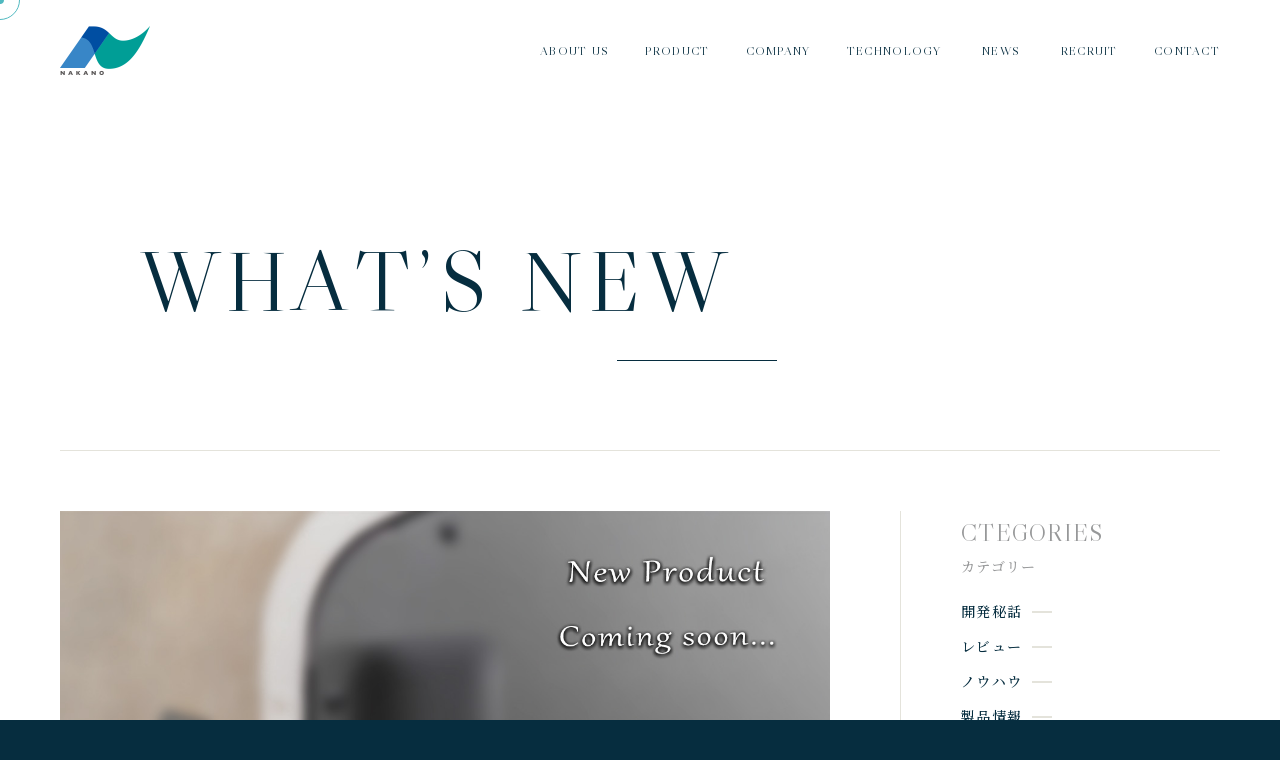

--- FILE ---
content_type: text/html; charset=UTF-8
request_url: https://na-ka-no.co.jp/news/1082
body_size: 12069
content:
<!DOCTYPE html>
<html lang="ja">
	<head>
		<meta charset="utf-8">
		<meta http-equiv="X-UA-Compatible" content="IE=edge">
		
		<meta name="format-detection" content="telephone=no">
		<meta name="viewport" content="width=device-width,initial-scale=1.0">
		
		<link rel="stylesheet" href="https://na-ka-no.co.jp/cms/wp-content/themes/nakanoo/style.css">
		<style>
			.l-page { visibility: hidden; }
			#load_wrap{display: flex;justify-content: center;align-items: center;width: 100%;height: 100vh;background-color: #fff;position: fixed;top:0;left: 0;z-index: 10000;}
			#load_logo{width: 240px;position: relative;}
			#load_logo::before{content: '';display: block;width: 100%;height: 100%;background-color: #fff;z-index: 100;position: absolute;left: 0;top:0;transform-origin: left bottom;transform: scale(1);transition: transform .3s cubic-bezier(.47,0,.745,.715);}
			
			.img_sdgs{
				width: 100%;
				padding: 45px 0;
			}
			
			.img_sdgs img{
				display: block;
				width: 100%;
				max-width: 220px;
				margin: 0 auto;
			}
			
			.txt_sdgs{
				width: 100%;
			}
			
			.txt_sdgs_link{
				text-align: right;
			}
			
			.txt_sdgs_link a{
				font-size: 14px;
				font-size: 1.4rem;
			}
			
			.txt_sdgs_link a:hover{
				color: #062d3f;
			}
			
			.img_txt_sdgs{
				display: flex;
				justify-content: space-between;
				align-items: center;
				
				padding-top: 90px;
			}
			
			.img_txt_sdgs .img_txt_sdgs_img{
				width: 150px;
				
			}
			
			.img_txt_sdgs .img_txt_sdgs_txt{
				width: calc(100% - 170px);
				max-width: 420px;
				
			}
			
			.ttl_06_mt160{
				margin: 160px auto 60px !important;
			}
			
			.sub_txt_product{
				width: 100%;
				padding: 0 20px 160px;
			}
			
			.sub_txt_product p{
				width: 100%;
				max-width: 800px;
				background-color: #062d3f;
				margin: 0 auto;
				text-align: center;
				font-size: 1.4rem;
				padding: 20px 20px;
				min-height: 120px;
				display: flex;
				justify-content: center;
				align-items: center;
			}
			
			.sec_form{
				color: #062d3f;
			}
			
			.sec_form_list .recruit_form.yubin_wrap input{
				width: 200px;
			}
			
			.floating_hidden{
				visibility: hidden;
				opacity: 0;
			}
			
			.floating-banner {
			    position: fixed;
			    bottom: 20px;
			    left: 50%;
			    -webkit-transform: translateX(-50%);
			    transform: translateX(-50%);
			    z-index: 100;
			    background-color: #fff;
			    -webkit-transition: opacity .4s,visibility .4s;;
			    transition: opacity .4s ,visibility .4s;
			    width: calc(100% - 40px);
				max-width: 700px;
			}
			
			.floating-banner .floating-banner__link{
				display:flex;
				align-items: center;
				justify-content: center;
				width: 100%;
				height: 80px;
			}
			
			.fade-alpha{
				opacity: 1;
				transition: opacity .4s;
			}
			
			.fade-alpha:hover{
				opacity: 0.7;
			}
			
			.floating-banner__close {
			    position: absolute;
			    top: 0;
			    left: 0;
			    -webkit-transform: translate(-40%, -40%);
			    transform: translate(-40%, -40%);
			    width: 30px;
			    height: 30px;
			    background: url(data:image/svg+xml;charset=utf8,%3C%3Fxml%20version%3D%221.0%22%20encoding%3D%22utf-8%22%3F%3E%3Csvg%20version%3D%221.1%22%20id%3D%22%E3%83%AC%E3%82%A4%E3%83%A4%E3%83%BC_1%22%20xmlns%3D%22http%3A%2F%2Fwww.w3.org%2F2000%2Fsvg%22%20x%3D%220px%22%20y%3D%220px%22%20viewBox%3D%220%200%20768%20768%22%20style%3D%22enable-background%3Anew%200%200%20768%20768%3B%22%20xml%3Aspace%3D%22preserve%22%3E%3Cstyle%20type%3D%22text%2Fcss%22%3E%20.st0%7Bfill%3A%233E3E3E%3B%7D%20.st1%7Bfill%3A%23FFFFFF%3B%7D%3C%2Fstyle%3E%3Cg%20id%3D%22icomoon-ignore%22%3E%3C%2Fg%3E%3Ccircle%20cx%3D%22384%22%20cy%3D%22384%22%20r%3D%22314.2%22%2F%3E%3Cpath%20class%3D%22st0%22%20d%3D%22M768%2C384c0-106-43-202.1-112.5-271.5S490%2C0%2C384%2C0S181.9%2C43%2C112.5%2C112.5S0%2C278%2C0%2C384s43%2C202.1%2C112.5%2C271.5%20S278%2C768%2C384%2C768s202.1-43%2C271.5-112.5S768%2C490%2C768%2C384z%22%2F%3E%3Cpath%20class%3D%22st1%22%20d%3D%22M698.2%2C384c0%2C86.8-35.1%2C165.3-92%2C222.2s-135.4%2C92-222.2%2C92s-165.3-35.1-222.2-92s-92-135.4-92-222.2%20s35.1-165.3%2C92-222.2s135.4-92%2C222.2-92s165.3%2C35.1%2C222.2%2C92S698.2%2C297.2%2C698.2%2C384z%22%2F%3E%3Cpath%20class%3D%22st0%22%20d%3D%22M254.6%2C304l80%2C80l-80%2C80c-13.6%2C13.6-13.6%2C35.7%2C0%2C49.4s35.7%2C13.7%2C49.4%2C0l80-80l80%2C80c13.6%2C13.7%2C35.7%2C13.7%2C49.4%2C0%20s13.7-35.7%2C0-49.4l-80-80l80-80c13.7-13.6%2C13.7-35.7%2C0-49.4c-13.7-13.6-35.7-13.6-49.4%2C0l-80%2C80l-80-80c-13.6-13.6-35.7-13.6-49.4%2C0%20C241%2C268.2%2C240.9%2C290.3%2C254.6%2C304L254.6%2C304z%22%2F%3E%3C%2Fsvg%3E) no-repeat rgba(0,0,0,0);
			    background-size: contain;
			    padding: 0;
			    border: none;
			    border-radius: 50%;
			    line-height: 1;
			    
			    cursor: pointer;
			}
			
			.sec_form_list dl dd span.wpcf7-list-item{
			    display: inline-block;
			    margin: 0 0 0 30px !important;
			}
			
			.wpcf7-radio{
				display: flex;
				gap:20px;
				padding-top: 5px;
				flex-wrap: wrap;
				width: 100%;
			}
			
			
			
			.wpcf7-list-item label {
			    display: inline-block;
			    cursor: pointer;
			    line-height: 2.0;
			}
			
			.wpcf7-list-item label input[type=checkbox],
			.wpcf7-list-item label input[type=radio] {
			    position: absolute;
			    width: 0;
			    height: 0;
			    border:none;
			}
			
			.wpcf7-list-item label .wpcf7-list-item-label {
			    position: relative;
			    font-size: 1.4rem;
			    letter-spacing: .1em;
			    line-height: 1.4;
			    padding: 0 0 0 30px;
			    display: inline-block;
			    width: auto;
			    font-weight: 400 !important;
			}
			
			.wpcf7-list-item label input[type=radio]+.wpcf7-list-item-label::before {
			    content: '';
			    display: block;
			    width: 20px;
			    height: 20px;
			    position: absolute;
			    top: 0;
			    left: 0;
			    border: 1px solid #c7c7c7;
			    background-color: #fff;
			    border-radius: 50%;
			}
			
			.wpcf7-list-item label input[type=radio]+.wpcf7-list-item-label::after {
			    content: '';
			    display: block;
			    width: 10px;
			    height: 10px;
			    position: absolute;
			    top: 5px;
			    left: 5px;
				border-radius: 50%;
				background-color: #51b9c0;
			    opacity: 0;
			}
			
			.wpcf7-list-item label input[type=checkbox]:checked+.wpcf7-list-item-label:after,
			.wpcf7-list-item label input[type=radio]:checked+.wpcf7-list-item-label:after {
			    opacity: 1;
			}
			
			@media screen and (max-width: 640px) {
				
				.sub_txt_product{
					width: 100%;
					padding: 0 20px 80px;
				}
				
				.sub_txt_product p{
					font-size: 1.2rem;
				}
				
				
				.ttl_06_mt160{
					margin: 80px auto 30px !important;
				}
				
				.img_sdgs{
					padding: 30px 0;
				}
				
				.img_sdgs img{
					max-width: 150px;
				}
				
				.img_txt_sdgs{
					display: block;
					width: 100%;
					
					padding-top: 60px;
				}
				
				.img_txt_sdgs .img_txt_sdgs_img{
					width: 100%;
					
				}
				
				.img_txt_sdgs .img_txt_sdgs_img img{
					max-width: 150px;
					margin: 0 auto 30px;
				}
				
				.img_txt_sdgs .img_txt_sdgs_txt{
					width: 100%;
					
				}
				
				.img_txt_sdgs .img_txt_sdgs_txt .ttl{
					margin-top: 20px !important;
					
				}
			}
		</style>
		<link rel="stylesheet" href="https://cdnjs.cloudflare.com/ajax/libs/font-awesome/6.7.2/css/all.min.css" integrity="sha512-Evv84Mr4kqVGRNSgIGL/F/aIDqQb7xQ2vcrdIwxfjThSH8CSR7PBEakCr51Ck+w+/U6swU2Im1vVX0SVk9ABhg==" crossorigin="anonymous" referrerpolicy="no-referrer" />
		<link rel="preload" as="style" href="https://na-ka-no.co.jp/cms/wp-content/themes/nakanoo/css/main.css?20230213" onload="this.onload=null;this.rel='stylesheet'">
		
		<!--[if lt IE 9]>
			<script src="https://cdnjs.cloudflare.com/ajax/libs/html5shiv/3.7.3/html5shiv.min.js"></script>
			<script src="https://cdnjs.cloudflare.com/ajax/libs/respond.js/1.4.2/respond.min.js"></script>
		<![endif]-->
			
		
		<!-- All in One SEO 4.3.4.1 - aioseo.com -->
		<title>ゴミステーションも、スマートな時代へ | 株式会社ナカノ|ダスポン 新提案ゴミステーション</title>
		<meta name="robots" content="max-image-preview:large" />
		<link rel="canonical" href="https://na-ka-no.co.jp/news/1082" />
		<meta name="generator" content="All in One SEO (AIOSEO) 4.3.4.1 " />
		<meta property="og:locale" content="ja_JP" />
		<meta property="og:site_name" content="株式会社ナカノ|ダスポン 新提案ゴミステーション | 株式会社ナカノは富山県黒部市と滑川市に製缶・搬送関連工場、精密板金関連、アメニティ関連の製造工場を持つ、地域で愛されるアメニティライフを創造し提供する企業" />
		<meta property="og:type" content="article" />
		<meta property="og:title" content="ゴミステーションも、スマートな時代へ | 株式会社ナカノ|ダスポン 新提案ゴミステーション" />
		<meta property="og:url" content="https://na-ka-no.co.jp/news/1082" />
		<meta property="og:image" content="https://na-ka-no.co.jp/cms/wp-content/uploads/2023/03/logo-nakanohero.jpg" />
		<meta property="og:image:secure_url" content="https://na-ka-no.co.jp/cms/wp-content/uploads/2023/03/logo-nakanohero.jpg" />
		<meta property="og:image:width" content="1540" />
		<meta property="og:image:height" content="1180" />
		<meta property="article:published_time" content="2023-07-13T06:18:51+00:00" />
		<meta property="article:modified_time" content="2023-07-13T06:18:51+00:00" />
		<meta name="twitter:card" content="summary_large_image" />
		<meta name="twitter:title" content="ゴミステーションも、スマートな時代へ | 株式会社ナカノ|ダスポン 新提案ゴミステーション" />
		<meta name="twitter:image" content="https://na-ka-no.co.jp/cms/wp-content/uploads/2023/03/logo-nakanohero.jpg" />
		<script type="application/ld+json" class="aioseo-schema">
			{"@context":"https:\/\/schema.org","@graph":[{"@type":"Article","@id":"https:\/\/na-ka-no.co.jp\/news\/1082#article","name":"\u30b4\u30df\u30b9\u30c6\u30fc\u30b7\u30e7\u30f3\u3082\u3001\u30b9\u30de\u30fc\u30c8\u306a\u6642\u4ee3\u3078 | \u682a\u5f0f\u4f1a\u793e\u30ca\u30ab\u30ce|\u30c0\u30b9\u30dd\u30f3 \u65b0\u63d0\u6848\u30b4\u30df\u30b9\u30c6\u30fc\u30b7\u30e7\u30f3","headline":"\u30b4\u30df\u30b9\u30c6\u30fc\u30b7\u30e7\u30f3\u3082\u3001\u30b9\u30de\u30fc\u30c8\u306a\u6642\u4ee3\u3078","author":{"@id":"https:\/\/na-ka-no.co.jp\/news\/author\/azuma#author"},"publisher":{"@id":"https:\/\/na-ka-no.co.jp\/#organization"},"image":{"@type":"ImageObject","url":"https:\/\/na-ka-no.co.jp\/cms\/wp-content\/uploads\/2023\/07\/33b092229aecdf3f122741d67e4a33ff.jpg","width":1280,"height":1280},"datePublished":"2023-07-13T06:18:51+09:00","dateModified":"2023-07-13T06:18:51+09:00","inLanguage":"ja","mainEntityOfPage":{"@id":"https:\/\/na-ka-no.co.jp\/news\/1082#webpage"},"isPartOf":{"@id":"https:\/\/na-ka-no.co.jp\/news\/1082#webpage"},"articleSection":"\u304a\u77e5\u3089\u305b, \u8cc3\u8cb8\u4f4f\u5b85\u30d5\u30a7\u30a2, \u30b4\u30df\u30b9\u30c6\u30fc\u30b7\u30e7\u30f3, \u30c0\u30b9\u30dd\u30f3, \u30b4\u30df\u30b9\u30c8\u30c3\u30ab\u30fc, \u304b\u3063\u3053\u3044\u3044, \u9ed2ZAM, \u30b9\u30e9\u30a4\u30c9\u30c0\u30b9\u30dd\u30f3, \u6771\u4eac\u30d3\u30c3\u30b0\u30b5\u30a4\u30c8, \u30c0\u30b9\u30c8\u30dc\u30c3\u30af\u30b9, \u304a\u3057\u3083\u308c, \u30b9\u30bf\u30a4\u30ea\u30c3\u30b7\u30e5, \u9ad8\u7d1a\u611f, \u5927\u578b\u30b4\u30df\u7bb1"},{"@type":"BreadcrumbList","@id":"https:\/\/na-ka-no.co.jp\/news\/1082#breadcrumblist","itemListElement":[{"@type":"ListItem","@id":"https:\/\/na-ka-no.co.jp\/#listItem","position":1,"item":{"@type":"WebPage","@id":"https:\/\/na-ka-no.co.jp\/","name":"\u30db\u30fc\u30e0","description":"\u682a\u5f0f\u4f1a\u793e\u30ca\u30ab\u30ce\u306f\u5bcc\u5c71\u770c\u9ed2\u90e8\u5e02\u3068\u6ed1\u5ddd\u5e02\u306b\u88fd\u7f36\u30fb\u642c\u9001\u95a2\u9023\u5de5\u5834\u3001\u7cbe\u5bc6\u677f\u91d1\u95a2\u9023\u3001\u30a2\u30e1\u30cb\u30c6\u30a3\u95a2\u9023\u306e\u88fd\u9020\u5de5\u5834\u3092\u6301\u3064\u3001\u5730\u57df\u3067\u611b\u3055\u308c\u308b\u30a2\u30e1\u30cb\u30c6\u30a3\u30e9\u30a4\u30d5\u3092\u5275\u9020\u3057\u63d0\u4f9b\u3059\u308b\u4f01\u696d","url":"https:\/\/na-ka-no.co.jp\/"}}]},{"@type":"Organization","@id":"https:\/\/na-ka-no.co.jp\/#organization","name":"\u682a\u5f0f\u4f1a\u793e\u30ca\u30ab\u30ce","url":"https:\/\/na-ka-no.co.jp\/","logo":{"@type":"ImageObject","url":"https:\/\/na-ka-no.co.jp\/cms\/wp-content\/uploads\/2023\/03\/img-logo02.png","@id":"https:\/\/na-ka-no.co.jp\/#organizationLogo","width":260,"height":140},"image":{"@id":"https:\/\/na-ka-no.co.jp\/#organizationLogo"},"contactPoint":{"@type":"ContactPoint","telephone":"+81765521896","contactType":"none"}},{"@type":"Person","@id":"https:\/\/na-ka-no.co.jp\/news\/author\/azuma#author","url":"https:\/\/na-ka-no.co.jp\/news\/author\/azuma","name":"nakano","image":{"@type":"ImageObject","@id":"https:\/\/na-ka-no.co.jp\/news\/1082#authorImage","url":"https:\/\/secure.gravatar.com\/avatar\/7b9d0bb773ba63f55dd5b996e561315e?s=96&d=mm&r=g","width":96,"height":96,"caption":"nakano"}},{"@type":"WebPage","@id":"https:\/\/na-ka-no.co.jp\/news\/1082#webpage","url":"https:\/\/na-ka-no.co.jp\/news\/1082","name":"\u30b4\u30df\u30b9\u30c6\u30fc\u30b7\u30e7\u30f3\u3082\u3001\u30b9\u30de\u30fc\u30c8\u306a\u6642\u4ee3\u3078 | \u682a\u5f0f\u4f1a\u793e\u30ca\u30ab\u30ce|\u30c0\u30b9\u30dd\u30f3 \u65b0\u63d0\u6848\u30b4\u30df\u30b9\u30c6\u30fc\u30b7\u30e7\u30f3","inLanguage":"ja","isPartOf":{"@id":"https:\/\/na-ka-no.co.jp\/#website"},"breadcrumb":{"@id":"https:\/\/na-ka-no.co.jp\/news\/1082#breadcrumblist"},"author":{"@id":"https:\/\/na-ka-no.co.jp\/news\/author\/azuma#author"},"creator":{"@id":"https:\/\/na-ka-no.co.jp\/news\/author\/azuma#author"},"image":{"@type":"ImageObject","url":"https:\/\/na-ka-no.co.jp\/cms\/wp-content\/uploads\/2023\/07\/33b092229aecdf3f122741d67e4a33ff.jpg","@id":"https:\/\/na-ka-no.co.jp\/#mainImage","width":1280,"height":1280},"primaryImageOfPage":{"@id":"https:\/\/na-ka-no.co.jp\/news\/1082#mainImage"},"datePublished":"2023-07-13T06:18:51+09:00","dateModified":"2023-07-13T06:18:51+09:00"},{"@type":"WebSite","@id":"https:\/\/na-ka-no.co.jp\/#website","url":"https:\/\/na-ka-no.co.jp\/","name":"\u682a\u5f0f\u4f1a\u793e\u30ca\u30ab\u30ce|\u30c0\u30b9\u30dd\u30f3 \u65b0\u63d0\u6848\u30b4\u30df\u30b9\u30c6\u30fc\u30b7\u30e7\u30f3","description":"\u682a\u5f0f\u4f1a\u793e\u30ca\u30ab\u30ce\u306f\u5bcc\u5c71\u770c\u9ed2\u90e8\u5e02\u3068\u6ed1\u5ddd\u5e02\u306b\u88fd\u7f36\u30fb\u642c\u9001\u95a2\u9023\u5de5\u5834\u3001\u7cbe\u5bc6\u677f\u91d1\u95a2\u9023\u3001\u30a2\u30e1\u30cb\u30c6\u30a3\u95a2\u9023\u306e\u88fd\u9020\u5de5\u5834\u3092\u6301\u3064\u3001\u5730\u57df\u3067\u611b\u3055\u308c\u308b\u30a2\u30e1\u30cb\u30c6\u30a3\u30e9\u30a4\u30d5\u3092\u5275\u9020\u3057\u63d0\u4f9b\u3059\u308b\u4f01\u696d","inLanguage":"ja","publisher":{"@id":"https:\/\/na-ka-no.co.jp\/#organization"}}]}
		</script>
		<script type="text/javascript" >
			window.ga=window.ga||function(){(ga.q=ga.q||[]).push(arguments)};ga.l=+new Date;
			ga('create', "UA-81690232-8", 'auto');
			ga('send', 'pageview');
		</script>
		<script async src="https://www.google-analytics.com/analytics.js"></script>
		<!-- All in One SEO -->

<link rel="alternate" type="application/rss+xml" title="株式会社ナカノ|ダスポン 新提案ゴミステーション &raquo; ゴミステーションも、スマートな時代へ のコメントのフィード" href="https://na-ka-no.co.jp/news/1082/feed" />
<link rel='stylesheet' id='wp-block-library-css' href='https://na-ka-no.co.jp/cms/wp-includes/css/dist/block-library/style.min.css?ver=6.2.8' type='text/css' media='all' />
<link rel='stylesheet' id='classic-theme-styles-css' href='https://na-ka-no.co.jp/cms/wp-includes/css/classic-themes.min.css?ver=6.2.8' type='text/css' media='all' />
<style id='global-styles-inline-css' type='text/css'>
body{--wp--preset--color--black: #000000;--wp--preset--color--cyan-bluish-gray: #abb8c3;--wp--preset--color--white: #ffffff;--wp--preset--color--pale-pink: #f78da7;--wp--preset--color--vivid-red: #cf2e2e;--wp--preset--color--luminous-vivid-orange: #ff6900;--wp--preset--color--luminous-vivid-amber: #fcb900;--wp--preset--color--light-green-cyan: #7bdcb5;--wp--preset--color--vivid-green-cyan: #00d084;--wp--preset--color--pale-cyan-blue: #8ed1fc;--wp--preset--color--vivid-cyan-blue: #0693e3;--wp--preset--color--vivid-purple: #9b51e0;--wp--preset--gradient--vivid-cyan-blue-to-vivid-purple: linear-gradient(135deg,rgba(6,147,227,1) 0%,rgb(155,81,224) 100%);--wp--preset--gradient--light-green-cyan-to-vivid-green-cyan: linear-gradient(135deg,rgb(122,220,180) 0%,rgb(0,208,130) 100%);--wp--preset--gradient--luminous-vivid-amber-to-luminous-vivid-orange: linear-gradient(135deg,rgba(252,185,0,1) 0%,rgba(255,105,0,1) 100%);--wp--preset--gradient--luminous-vivid-orange-to-vivid-red: linear-gradient(135deg,rgba(255,105,0,1) 0%,rgb(207,46,46) 100%);--wp--preset--gradient--very-light-gray-to-cyan-bluish-gray: linear-gradient(135deg,rgb(238,238,238) 0%,rgb(169,184,195) 100%);--wp--preset--gradient--cool-to-warm-spectrum: linear-gradient(135deg,rgb(74,234,220) 0%,rgb(151,120,209) 20%,rgb(207,42,186) 40%,rgb(238,44,130) 60%,rgb(251,105,98) 80%,rgb(254,248,76) 100%);--wp--preset--gradient--blush-light-purple: linear-gradient(135deg,rgb(255,206,236) 0%,rgb(152,150,240) 100%);--wp--preset--gradient--blush-bordeaux: linear-gradient(135deg,rgb(254,205,165) 0%,rgb(254,45,45) 50%,rgb(107,0,62) 100%);--wp--preset--gradient--luminous-dusk: linear-gradient(135deg,rgb(255,203,112) 0%,rgb(199,81,192) 50%,rgb(65,88,208) 100%);--wp--preset--gradient--pale-ocean: linear-gradient(135deg,rgb(255,245,203) 0%,rgb(182,227,212) 50%,rgb(51,167,181) 100%);--wp--preset--gradient--electric-grass: linear-gradient(135deg,rgb(202,248,128) 0%,rgb(113,206,126) 100%);--wp--preset--gradient--midnight: linear-gradient(135deg,rgb(2,3,129) 0%,rgb(40,116,252) 100%);--wp--preset--duotone--dark-grayscale: url('#wp-duotone-dark-grayscale');--wp--preset--duotone--grayscale: url('#wp-duotone-grayscale');--wp--preset--duotone--purple-yellow: url('#wp-duotone-purple-yellow');--wp--preset--duotone--blue-red: url('#wp-duotone-blue-red');--wp--preset--duotone--midnight: url('#wp-duotone-midnight');--wp--preset--duotone--magenta-yellow: url('#wp-duotone-magenta-yellow');--wp--preset--duotone--purple-green: url('#wp-duotone-purple-green');--wp--preset--duotone--blue-orange: url('#wp-duotone-blue-orange');--wp--preset--font-size--small: 13px;--wp--preset--font-size--medium: 20px;--wp--preset--font-size--large: 36px;--wp--preset--font-size--x-large: 42px;--wp--preset--spacing--20: 0.44rem;--wp--preset--spacing--30: 0.67rem;--wp--preset--spacing--40: 1rem;--wp--preset--spacing--50: 1.5rem;--wp--preset--spacing--60: 2.25rem;--wp--preset--spacing--70: 3.38rem;--wp--preset--spacing--80: 5.06rem;--wp--preset--shadow--natural: 6px 6px 9px rgba(0, 0, 0, 0.2);--wp--preset--shadow--deep: 12px 12px 50px rgba(0, 0, 0, 0.4);--wp--preset--shadow--sharp: 6px 6px 0px rgba(0, 0, 0, 0.2);--wp--preset--shadow--outlined: 6px 6px 0px -3px rgba(255, 255, 255, 1), 6px 6px rgba(0, 0, 0, 1);--wp--preset--shadow--crisp: 6px 6px 0px rgba(0, 0, 0, 1);}:where(.is-layout-flex){gap: 0.5em;}body .is-layout-flow > .alignleft{float: left;margin-inline-start: 0;margin-inline-end: 2em;}body .is-layout-flow > .alignright{float: right;margin-inline-start: 2em;margin-inline-end: 0;}body .is-layout-flow > .aligncenter{margin-left: auto !important;margin-right: auto !important;}body .is-layout-constrained > .alignleft{float: left;margin-inline-start: 0;margin-inline-end: 2em;}body .is-layout-constrained > .alignright{float: right;margin-inline-start: 2em;margin-inline-end: 0;}body .is-layout-constrained > .aligncenter{margin-left: auto !important;margin-right: auto !important;}body .is-layout-constrained > :where(:not(.alignleft):not(.alignright):not(.alignfull)){max-width: var(--wp--style--global--content-size);margin-left: auto !important;margin-right: auto !important;}body .is-layout-constrained > .alignwide{max-width: var(--wp--style--global--wide-size);}body .is-layout-flex{display: flex;}body .is-layout-flex{flex-wrap: wrap;align-items: center;}body .is-layout-flex > *{margin: 0;}:where(.wp-block-columns.is-layout-flex){gap: 2em;}.has-black-color{color: var(--wp--preset--color--black) !important;}.has-cyan-bluish-gray-color{color: var(--wp--preset--color--cyan-bluish-gray) !important;}.has-white-color{color: var(--wp--preset--color--white) !important;}.has-pale-pink-color{color: var(--wp--preset--color--pale-pink) !important;}.has-vivid-red-color{color: var(--wp--preset--color--vivid-red) !important;}.has-luminous-vivid-orange-color{color: var(--wp--preset--color--luminous-vivid-orange) !important;}.has-luminous-vivid-amber-color{color: var(--wp--preset--color--luminous-vivid-amber) !important;}.has-light-green-cyan-color{color: var(--wp--preset--color--light-green-cyan) !important;}.has-vivid-green-cyan-color{color: var(--wp--preset--color--vivid-green-cyan) !important;}.has-pale-cyan-blue-color{color: var(--wp--preset--color--pale-cyan-blue) !important;}.has-vivid-cyan-blue-color{color: var(--wp--preset--color--vivid-cyan-blue) !important;}.has-vivid-purple-color{color: var(--wp--preset--color--vivid-purple) !important;}.has-black-background-color{background-color: var(--wp--preset--color--black) !important;}.has-cyan-bluish-gray-background-color{background-color: var(--wp--preset--color--cyan-bluish-gray) !important;}.has-white-background-color{background-color: var(--wp--preset--color--white) !important;}.has-pale-pink-background-color{background-color: var(--wp--preset--color--pale-pink) !important;}.has-vivid-red-background-color{background-color: var(--wp--preset--color--vivid-red) !important;}.has-luminous-vivid-orange-background-color{background-color: var(--wp--preset--color--luminous-vivid-orange) !important;}.has-luminous-vivid-amber-background-color{background-color: var(--wp--preset--color--luminous-vivid-amber) !important;}.has-light-green-cyan-background-color{background-color: var(--wp--preset--color--light-green-cyan) !important;}.has-vivid-green-cyan-background-color{background-color: var(--wp--preset--color--vivid-green-cyan) !important;}.has-pale-cyan-blue-background-color{background-color: var(--wp--preset--color--pale-cyan-blue) !important;}.has-vivid-cyan-blue-background-color{background-color: var(--wp--preset--color--vivid-cyan-blue) !important;}.has-vivid-purple-background-color{background-color: var(--wp--preset--color--vivid-purple) !important;}.has-black-border-color{border-color: var(--wp--preset--color--black) !important;}.has-cyan-bluish-gray-border-color{border-color: var(--wp--preset--color--cyan-bluish-gray) !important;}.has-white-border-color{border-color: var(--wp--preset--color--white) !important;}.has-pale-pink-border-color{border-color: var(--wp--preset--color--pale-pink) !important;}.has-vivid-red-border-color{border-color: var(--wp--preset--color--vivid-red) !important;}.has-luminous-vivid-orange-border-color{border-color: var(--wp--preset--color--luminous-vivid-orange) !important;}.has-luminous-vivid-amber-border-color{border-color: var(--wp--preset--color--luminous-vivid-amber) !important;}.has-light-green-cyan-border-color{border-color: var(--wp--preset--color--light-green-cyan) !important;}.has-vivid-green-cyan-border-color{border-color: var(--wp--preset--color--vivid-green-cyan) !important;}.has-pale-cyan-blue-border-color{border-color: var(--wp--preset--color--pale-cyan-blue) !important;}.has-vivid-cyan-blue-border-color{border-color: var(--wp--preset--color--vivid-cyan-blue) !important;}.has-vivid-purple-border-color{border-color: var(--wp--preset--color--vivid-purple) !important;}.has-vivid-cyan-blue-to-vivid-purple-gradient-background{background: var(--wp--preset--gradient--vivid-cyan-blue-to-vivid-purple) !important;}.has-light-green-cyan-to-vivid-green-cyan-gradient-background{background: var(--wp--preset--gradient--light-green-cyan-to-vivid-green-cyan) !important;}.has-luminous-vivid-amber-to-luminous-vivid-orange-gradient-background{background: var(--wp--preset--gradient--luminous-vivid-amber-to-luminous-vivid-orange) !important;}.has-luminous-vivid-orange-to-vivid-red-gradient-background{background: var(--wp--preset--gradient--luminous-vivid-orange-to-vivid-red) !important;}.has-very-light-gray-to-cyan-bluish-gray-gradient-background{background: var(--wp--preset--gradient--very-light-gray-to-cyan-bluish-gray) !important;}.has-cool-to-warm-spectrum-gradient-background{background: var(--wp--preset--gradient--cool-to-warm-spectrum) !important;}.has-blush-light-purple-gradient-background{background: var(--wp--preset--gradient--blush-light-purple) !important;}.has-blush-bordeaux-gradient-background{background: var(--wp--preset--gradient--blush-bordeaux) !important;}.has-luminous-dusk-gradient-background{background: var(--wp--preset--gradient--luminous-dusk) !important;}.has-pale-ocean-gradient-background{background: var(--wp--preset--gradient--pale-ocean) !important;}.has-electric-grass-gradient-background{background: var(--wp--preset--gradient--electric-grass) !important;}.has-midnight-gradient-background{background: var(--wp--preset--gradient--midnight) !important;}.has-small-font-size{font-size: var(--wp--preset--font-size--small) !important;}.has-medium-font-size{font-size: var(--wp--preset--font-size--medium) !important;}.has-large-font-size{font-size: var(--wp--preset--font-size--large) !important;}.has-x-large-font-size{font-size: var(--wp--preset--font-size--x-large) !important;}
.wp-block-navigation a:where(:not(.wp-element-button)){color: inherit;}
:where(.wp-block-columns.is-layout-flex){gap: 2em;}
.wp-block-pullquote{font-size: 1.5em;line-height: 1.6;}
</style>
<link rel='stylesheet' id='contact-form-7-css' href='https://na-ka-no.co.jp/cms/wp-content/plugins/contact-form-7/includes/css/styles.css?ver=5.7.5.1' type='text/css' media='all' />
<link rel="https://api.w.org/" href="https://na-ka-no.co.jp/wp-json/" /><link rel="alternate" type="application/json" href="https://na-ka-no.co.jp/wp-json/wp/v2/posts/1082" /><link rel="alternate" type="application/json+oembed" href="https://na-ka-no.co.jp/wp-json/oembed/1.0/embed?url=https%3A%2F%2Fna-ka-no.co.jp%2Fnews%2F1082" />
<link rel="alternate" type="text/xml+oembed" href="https://na-ka-no.co.jp/wp-json/oembed/1.0/embed?url=https%3A%2F%2Fna-ka-no.co.jp%2Fnews%2F1082&#038;format=xml" />
<link rel="apple-touch-icon" sizes="180x180" href="/cms/wp-content/uploads/fbrfg/apple-touch-icon.png">
<link rel="icon" type="image/png" sizes="32x32" href="/cms/wp-content/uploads/fbrfg/favicon-32x32.png">
<link rel="icon" type="image/png" sizes="16x16" href="/cms/wp-content/uploads/fbrfg/favicon-16x16.png">
<link rel="manifest" href="/cms/wp-content/uploads/fbrfg/site.webmanifest">
<link rel="shortcut icon" href="/cms/wp-content/uploads/fbrfg/favicon.ico">
<meta name="msapplication-TileColor" content="#da532c">
<meta name="msapplication-config" content="/cms/wp-content/uploads/fbrfg/browserconfig.xml">
<meta name="theme-color" content="#ffffff"><style type="text/css">.recentcomments a{display:inline !important;padding:0 !important;margin:0 !important;}</style>	</head>
	<body>
		<div class="l-page" id="wrapper" data-page-id="index">
						<div class="cursor"></div>
			<div class="follower"></div>
						<div class="container" data-namespace="news">
				<header class="scroll_transition top_header bg_wh load_header news" id="header">
							
					<div class="header_inner">
						<h1 class="logo"><a href="https://na-ka-no.co.jp/"></a></h1>
						<nav>
							<ul class="header_nav">
								<li><a href="https://na-ka-no.co.jp/about"><span class="enBlock"><span class="en font_libre">ABOUT US</span><span class="ja ja_120">ナカノとは</span></span></a></li>
								<li><a href="https://na-ka-no.co.jp/product"><span class="enBlock"><span class="en font_libre">PRODUCT</span><span class="ja ja_120">製品紹介</span></span></a></li>
								<li><a href="https://na-ka-no.co.jp/company"><span class="enBlock"><span class="en font_libre">COMPANY</span><span class="ja ja_120">会社情報</span></span></a></li>
								<li><a href="https://na-ka-no.co.jp/tech"><span class="enBlock"><span class="en font_libre">TECHNOLOGY</span><span class="ja ja_120">技術紹介</span></span></a></li>
								<li><a href="https://na-ka-no.co.jp/news"><span class="enBlock"><span class="en font_libre">&nbsp;NEWS&nbsp;</span><span class="ja ja_120">ニュース</span></span></a></li>
								<li><a href="https://na-ka-no.co.jp/recruit"><span class="enBlock"><span class="en font_libre">RECRUIT</span><span class="ja ja_120">採用情報</span></span></a></li>
								<li><a href="https://na-ka-no.co.jp/contact"><span class="enBlock"><span class="en font_libre">CONTACT</span><span class="ja ja_120">お問い合わせ</span></span></a></li>
							</ul>
						</nav>
						<div class="hover_link" id="menu-trigger">
							<div class="inner"><span></span><span></span><span></span></div>
						</div>
					</div>
					<div class="js_height" id="nav_wrap">
						<nav class="nav_wrap">
							<ul class="header_nav_sp">
								<li class="nav_fade"><a class="font_libre" href="https://na-ka-no.co.jp/product">PRODUCT</a></li>
								<li class="nav_fade"><a class="font_libre" href="https://na-ka-no.co.jp/tech">TECHNOLOGY</a></li>
								<li class="nav_fade"><a class="font_libre" href="https://na-ka-no.co.jp/about">ABOUT US</a></li>
								<li class="nav_fade"><a class="font_libre" href="https://na-ka-no.co.jp/company">COMPANY</a></li>
								<li class="nav_fade"><a class="font_libre" href="https://na-ka-no.co.jp/news">NEWS</a></li>
								<li class="nav_fade"><a class="font_libre" href="https://na-ka-no.co.jp/recruit">RECRUIT</a></li>
								<li class="nav_fade"><a class="font_libre" href="https://na-ka-no.co.jp/contact">CONTACT</a></li>
							</ul>
							<ul class="header_nav_sp_sns nav_fade">
								<li><a href="https://www.instagram.com/nakano_duspon_official/" target="_blank"><i class="fab fa-instagram"></i></a></li>
								<li><a href="https://www.youtube.com/channel/UCpYl8sK1_mYzy97thIsavPA" target="_blank"><i class="fab fa-youtube"></i></a></li>
							</ul>
						</nav>
					</div>
				</header>
				<div class="aside top_indexWrapper">
					<ul class="top_index" id="top_indexList">
						<li id="hero1_top"></li>
						<li class="font_libre" id="index1_top">ABOUT DUSPON</li>
						<li class="font_libre bk" id="index2_top">CRAFTMANSHIP</li>
						<li class="font_libre" id="index3_top">WHAT WE DO</li>
						<li class="font_libre bk" id="index4_top">NEWS TOPICS</li>
						<li class="font_libre" id="index5_top">WORK WITH US</li>
						<li id="footer_top"></li>
					</ul>
				</div>				<div class="l-contents js-contents">
					<div class="l-contents__in" id="sectop">
						<div class="bottom_hero">
							<div class="bg_wrap bg_wrap_no">
								<h2 class="ttl_02 bk"><span class="ttl_02_in bk_f bk_only font_libre fadetxt js_split_txt">WHAT’S NEW</span></h2>
							</div>
						</div>
						<div class="content_wrap sec_news cf">
							<div class="sec_news_inner cf">
								<main id="main">
									<div class="main_in font_min">
																				<article class="post_single cf">
											<header class="post_header cf">
												<div class="img fademove">
																											<img width="1280" height="1280" src="https://na-ka-no.co.jp/cms/wp-content/uploads/2023/07/33b092229aecdf3f122741d67e4a33ff.jpg" class="attachment-full size-full wp-post-image" alt="" decoding="async" />																										<ul class="post_data">
														<li class="post_data_cat">お知らせ</li>
														<li class="post_data_date font_roboto">2023-07-13</li>
													</ul>
												</div>
												<ul class="post_tag">
														<li><a href="https://na-ka-no.co.jp/news/tag/%e8%b3%83%e8%b2%b8%e4%bd%8f%e5%ae%85%e3%83%95%e3%82%a7%e3%82%a2" rel="tag">賃貸住宅フェア</a></li>
														<li><a href="https://na-ka-no.co.jp/news/tag/%e3%82%b4%e3%83%9f%e3%82%b9%e3%83%86%e3%83%bc%e3%82%b7%e3%83%a7%e3%83%b3" rel="tag">ゴミステーション</a></li>
														<li><a href="https://na-ka-no.co.jp/news/tag/%e3%83%80%e3%82%b9%e3%83%9d%e3%83%b3" rel="tag">ダスポン</a></li>
														<li><a href="https://na-ka-no.co.jp/news/tag/%e3%82%b4%e3%83%9f%e3%82%b9%e3%83%88%e3%83%83%e3%82%ab%e3%83%bc" rel="tag">ゴミストッカー</a></li>
														<li><a href="https://na-ka-no.co.jp/news/tag/%e3%81%8b%e3%81%a3%e3%81%93%e3%81%84%e3%81%84" rel="tag">かっこいい</a></li>
														<li><a href="https://na-ka-no.co.jp/news/tag/%e9%bb%92zam" rel="tag">黒ZAM</a></li>
														<li><a href="https://na-ka-no.co.jp/news/tag/%e3%82%b9%e3%83%a9%e3%82%a4%e3%83%89%e3%83%80%e3%82%b9%e3%83%9d%e3%83%b3" rel="tag">スライドダスポン</a></li>
														<li><a href="https://na-ka-no.co.jp/news/tag/%e6%9d%b1%e4%ba%ac%e3%83%93%e3%83%83%e3%82%b0%e3%82%b5%e3%82%a4%e3%83%88" rel="tag">東京ビッグサイト</a></li>
														<li><a href="https://na-ka-no.co.jp/news/tag/%e3%83%80%e3%82%b9%e3%83%88%e3%83%9c%e3%83%83%e3%82%af%e3%82%b9" rel="tag">ダストボックス</a></li>
														<li><a href="https://na-ka-no.co.jp/news/tag/%e3%81%8a%e3%81%97%e3%82%83%e3%82%8c" rel="tag">おしゃれ</a></li>
														<li><a href="https://na-ka-no.co.jp/news/tag/%e3%82%b9%e3%82%bf%e3%82%a4%e3%83%aa%e3%83%83%e3%82%b7%e3%83%a5" rel="tag">スタイリッシュ</a></li>
														<li><a href="https://na-ka-no.co.jp/news/tag/%e9%ab%98%e7%b4%9a%e6%84%9f" rel="tag">高級感</a></li>
														<li><a href="https://na-ka-no.co.jp/news/tag/%e5%a4%a7%e5%9e%8b%e3%82%b4%e3%83%9f%e7%ae%b1" rel="tag">大型ゴミ箱</a></li>
													</ul>												<h1 class="ttl font_min">ゴミステーションも、スマートな時代へ</h1>
											</header>
											<div class="post_contents_wrap cf">
												<div class="post_contents cf">
													<p><img decoding="async" class="fademove aligncenter wp-image-1083 size-large" src="https://na-ka-no.co.jp/cms/wp-content/uploads/2023/07/33b092229aecdf3f122741d67e4a33ff-1024x1024.jpg" alt="" width="1024" height="1024" /></p>
<p>&nbsp;</p>
<p>「ゴミステーションも、スマートな時代へ」</p>
<p>「Intelligent DUSPON HIGH SLIM」を今回初展示！！</p>
<p>詳しくは次回投稿時に告知させていただきます。乞うご期待!!</p>
<p>&nbsp;</p>
<p>&nbsp;</p>
												</div>
											</div>
											<div class="post_sns_wrap">
												<a class="sns_link sns_link_tw" href="https://twitter.com/share?url=https://na-ka-no.co.jp/news/1082&text=ゴミステーションも、スマートな時代へ" target="_blank"><i class="fab fa-twitter"></i></a>
												<a class="sns_link sns_link_fa" href="https://www.facebook.com/share.php?u=https://na-ka-no.co.jp/news/1082&t=ゴミステーションも、スマートな時代へ" target="_blank"><i class="fab fa-facebook-f"></i></a>
											</div>
											<nav class="single-nav font_roboto">
												<div class="prev">
													<a href="https://na-ka-no.co.jp/news/1046" rel="prev">PREV</a>												</div>
												<div class="next">
													<a href="https://na-ka-no.co.jp/news/1088" rel="next">NEXT</a>												</div>
											</nav>
										</article>
										
																				<h2 class="ttl_list">
											<div class="en font_libre fadetxt js_split_txt">RECOMMEND POSTS</div>
											<div class="jp font_min fadetxt js_split_txt">おすすめの記事</div>
										</h2>
										<ul class="article_list fademove_list" data-delay=".07">
																						<li class="fademove">
												<article>
													<a class="topics_slide" href="https://na-ka-no.co.jp/news/1283">
														<div class="fig">
																														<div class="img" style="background-image:url(https://na-ka-no.co.jp/cms/wp-content/themes/nakanoo/img/logonakano.jpg);"></div>
																													</div>
														<dl class="desc">
															<dt><span class="cat font_min">お知らせ</span><span class="date font_roboto">2023-12-20</span></dt>
															<dd class="font_min">下請けメーカーが開発した商品に全国の高所得者が注目　滑川市ふるさと納税返礼品 最高額商品に15件の申し込み 宅配BOXとしてや、女性・高齢者のゴミ出し楽に</dd>
														</dl>
													</a>
												</article>
											</li>
																						<li class="fademove">
												<article>
													<a class="topics_slide" href="https://na-ka-no.co.jp/news/476">
														<div class="fig">
																														<div class="img" style="background-image:url(https://na-ka-no.co.jp/cms/wp-content/uploads/2020/07/66c19942ab4ba346fdb64ccc04cde373-500x500.png);"></div>
																													</div>
														<dl class="desc">
															<dt><span class="cat font_min">お知らせ</span><span class="date font_roboto">2020-07-30</span></dt>
															<dd class="font_min">Instagramはじめました！</dd>
														</dl>
													</a>
												</article>
											</li>
																						<li class="fademove">
												<article>
													<a class="topics_slide" href="https://na-ka-no.co.jp/news/408">
														<div class="fig">
																														<div class="img" style="background-image:url(https://na-ka-no.co.jp/cms/wp-content/themes/nakanoo/img/logonakano.jpg);"></div>
																													</div>
														<dl class="desc">
															<dt><span class="cat font_min">お知らせ</span><span class="date font_roboto">2020-01-13</span></dt>
															<dd class="font_min">～第２６回 建築・建材展2020 出展のお知らせ～</dd>
														</dl>
													</a>
												</article>
											</li>
																						<li class="fademove">
												<article>
													<a class="topics_slide" href="https://na-ka-no.co.jp/news/453">
														<div class="fig">
																														<div class="img" style="background-image:url(https://na-ka-no.co.jp/cms/wp-content/uploads/2020/06/CIMG1999-500x500.jpg);"></div>
																													</div>
														<dl class="desc">
															<dt><span class="cat font_min">製品情報</span><span class="date font_roboto">2020-06-10</span></dt>
															<dd class="font_min">ホームスライドダスポンの撮影</dd>
														</dl>
													</a>
												</article>
											</li>
																						
										</ul>
									</div>
								</main>
								<aside id="side">
									<section class="side_posts">
										<h3 class="ttl">
											<div class="en font_libre">CTEGORIES</div>
											<div class="jp font_min">カテゴリー</div>
										</h3>
										<ul class="side_cat font_min">
												<li class="cat-item cat-item-353"><a href="https://na-ka-no.co.jp/news/category/%e9%96%8b%e7%99%ba%e7%a7%98%e8%a9%b1">開発秘話</a>
</li>
	<li class="cat-item cat-item-349"><a href="https://na-ka-no.co.jp/news/category/%e3%83%ac%e3%83%93%e3%83%a5%e3%83%bc">レビュー</a>
</li>
	<li class="cat-item cat-item-5"><a href="https://na-ka-no.co.jp/news/category/know-cat">ノウハウ</a>
</li>
	<li class="cat-item cat-item-30"><a href="https://na-ka-no.co.jp/news/category/products-cat">製品情報</a>
</li>
	<li class="cat-item cat-item-58"><a href="https://na-ka-no.co.jp/news/category/news-cat">お知らせ</a>
</li>
	<li class="cat-item cat-item-317"><a href="https://na-ka-no.co.jp/news/category/sekou-cat">納入事例</a>
</li>
	<li class="cat-item cat-item-1"><a href="https://na-ka-no.co.jp/news/category/%e6%9c%aa%e5%88%86%e9%a1%9e">未分類</a>
</li>
										</ul>
									</section>
									<section class="side_posts">
										<h3 class="ttl">
											<div class="en font_libre">KEY WORDS</div>
											<div class="jp font_min">キーワード</div>
										</h3>
										<ul class="side_tag">
												<li class="cat-item cat-item-337"><a href="https://na-ka-no.co.jp/news/tag/%e5%ae%85%e9%85%8d%e3%83%9c%e3%83%83%e3%82%af%e3%82%b9">宅配ボックス</a>
</li>
	<li class="cat-item cat-item-301"><a href="https://na-ka-no.co.jp/news/tag/%e3%83%9b%e3%83%bc%e3%83%a0%e3%82%b9%e3%83%a9%e3%82%a4%e3%83%89%e3%83%80%e3%82%b9%e3%83%9d%e3%83%b3">ホームスライドダスポン</a>
</li>
	<li class="cat-item cat-item-4"><a href="https://na-ka-no.co.jp/news/tag/%e3%82%b9%e3%83%86%e3%83%b3%e3%83%ac%e3%82%b9">ステンレス</a>
</li>
	<li class="cat-item cat-item-71"><a href="https://na-ka-no.co.jp/news/tag/%e3%82%b4%e3%83%9f%e3%82%b9%e3%83%86%e3%83%bc%e3%82%b7%e3%83%a7%e3%83%b3">ゴミステーション</a>
</li>
	<li class="cat-item cat-item-91"><a href="https://na-ka-no.co.jp/news/tag/2018%e5%b9%b4%e5%ba%a6%e3%82%b0%e3%83%83%e3%83%89%e3%83%87%e3%82%b6%e3%82%a4%e3%83%b3%e8%b3%9e%e5%8f%97%e8%b3%9e">2018年度グッドデザイン賞受賞</a>
</li>
	<li class="cat-item cat-item-303"><a href="https://na-ka-no.co.jp/news/tag/%e5%ae%b6%e5%ba%ad%e7%94%a8%e3%83%80%e3%82%b9%e3%83%9d%e3%83%b3">家庭用ダスポン</a>
</li>
	<li class="cat-item cat-item-72"><a href="https://na-ka-no.co.jp/news/tag/%e3%83%80%e3%82%b9%e3%83%9d%e3%83%b3">ダスポン</a>
</li>
	<li class="cat-item cat-item-251"><a href="https://na-ka-no.co.jp/news/tag/%e3%82%b9%e3%83%86%e3%83%b3%e3%83%ac%e3%82%b9%e3%83%9c%e3%83%87%e3%82%a3">ステンレスボディ</a>
</li>
	<li class="cat-item cat-item-93"><a href="https://na-ka-no.co.jp/news/tag/good-design">GOOD DESIGN</a>
</li>
	<li class="cat-item cat-item-236"><a href="https://na-ka-no.co.jp/news/tag/%e3%82%b4%e3%83%9f%e3%82%b9%e3%83%88%e3%83%83%e3%82%ab%e3%83%bc">ゴミストッカー</a>
</li>
	<li class="cat-item cat-item-94"><a href="https://na-ka-no.co.jp/news/tag/%e3%82%b0%e3%83%83%e3%83%89%e3%83%87%e3%82%b6%e3%82%a4%e3%83%b3%e8%b3%9e">グッドデザイン賞</a>
</li>
	<li class="cat-item cat-item-115"><a href="https://na-ka-no.co.jp/news/tag/%e3%81%8b%e3%81%a3%e3%81%93%e3%81%84%e3%81%84">かっこいい</a>
</li>
	<li class="cat-item cat-item-307"><a href="https://na-ka-no.co.jp/news/tag/%e9%bb%92zam">黒ZAM</a>
</li>
	<li class="cat-item cat-item-10"><a href="https://na-ka-no.co.jp/news/tag/%e9%ab%98%e5%93%81%e8%b3%aa">高品質</a>
</li>
	<li class="cat-item cat-item-99"><a href="https://na-ka-no.co.jp/news/tag/%e3%82%b9%e3%83%a9%e3%82%a4%e3%83%89%e3%83%80%e3%82%b9%e3%83%9d%e3%83%b3">スライドダスポン</a>
</li>
	<li class="cat-item cat-item-242"><a href="https://na-ka-no.co.jp/news/tag/%e3%83%80%e3%82%b9%e3%83%88%e3%83%9c%e3%83%83%e3%82%af%e3%82%b9">ダストボックス</a>
</li>
	<li class="cat-item cat-item-65"><a href="https://na-ka-no.co.jp/news/tag/%e3%81%8a%e3%81%97%e3%82%83%e3%82%8c">おしゃれ</a>
</li>
	<li class="cat-item cat-item-81"><a href="https://na-ka-no.co.jp/news/tag/%e3%82%b9%e3%82%bf%e3%82%a4%e3%83%aa%e3%83%83%e3%82%b7%e3%83%a5">スタイリッシュ</a>
</li>
	<li class="cat-item cat-item-260"><a href="https://na-ka-no.co.jp/news/tag/%e9%ab%98%e7%b4%9a%e6%84%9f">高級感</a>
</li>
	<li class="cat-item cat-item-246"><a href="https://na-ka-no.co.jp/news/tag/%e5%a4%a7%e5%9e%8b%e3%82%b4%e3%83%9f%e7%ae%b1">大型ゴミ箱</a>
</li>
										</ul>
									</section>
									<section class="side_posts">
										<h3 class="ttl">
											<div class="en font_libre">POPULAR POST</div>
											<div class="jp font_min">人気の記事</div>
										</h3>
										<ul class="side_pop">
																						<li>
												<article>
													<a class="topics_slide side_article" href="https://na-ka-no.co.jp/news/1567">
														<div class="fig">
																														<div class="img" style="background-image:url(https://na-ka-no.co.jp/cms/wp-content/themes/nakanoo/img/logonakano.jpg);"></div>
																													</div>
														<dl class="desc">
															<dt><span class="date font_roboto">2024-12-20</span></dt>
															<dd class="font_min">〈景観に調和し安全に開閉するゴミステーションの導入事例〉渋さが人気の黒ZAM®仕様の DSシリーズ　工場の風景一新、視界から消えたゴミ袋</dd>
														</dl>
													</a>
												</article>
											</li>
																						<li>
												<article>
													<a class="topics_slide side_article" href="https://na-ka-no.co.jp/news/1095">
														<div class="fig">
																														<div class="img" style="background-image:url(https://na-ka-no.co.jp/cms/wp-content/uploads/2023/08/1-1000x1000.jpg);"></div>
																													</div>
														<dl class="desc">
															<dt><span class="date font_roboto">2023-08-03</span></dt>
															<dd class="font_min">賃貸住宅フェア2023 出展レポート</dd>
														</dl>
													</a>
												</article>
											</li>
																						<li>
												<article>
													<a class="topics_slide side_article" href="https://na-ka-no.co.jp/news/824">
														<div class="fig">
																														<div class="img" style="background-image:url(https://na-ka-no.co.jp/cms/wp-content/uploads/2022/02/d9c025634baea180496a3e103dc41962-1000x1000.jpg);"></div>
																													</div>
														<dl class="desc">
															<dt><span class="date font_roboto">2022-02-23</span></dt>
															<dd class="font_min">建築建材展2022 今年も出展いたします！！</dd>
														</dl>
													</a>
												</article>
											</li>
																					</ul>
									</section>								</aside>
							</div>
						</div>
						<footer class="l-gf box" id="footer">
							<div class="footer_bg sc_img_bg">
								<div class="sc_img_bg_inner js-parallax-item" style="background-image:url(https://na-ka-no.co.jp/cms/wp-content/themes/nakanoo/img/common/img-footer@2x.jpg);" data-ratio-y="0.2"></div>
							</div>
							<div class="footer_contact"><a class="hover_link" href="https://na-ka-no.co.jp/contact"><span class="footer_contact_inner"><span class="en font_libre">CONTACT US</span><span class="jp font_min">お問い合わせはこちらからどうぞ</span></span></a></div>
							<div class="footer_cont">
								<div class="top_link"><a class="top_link_link js-anchor-link hover_link" href="#sectop"></a></div>
								<div class="nav_wrap">
									<div class="nav_wrap_inner">
										<div class="footer_logo"><img src="https://na-ka-no.co.jp/cms/wp-content/themes/nakanoo/img/common/img-logo02.png" alt=""></div>
										<div class="footer_info">
											<dt class="font_libre">COMPANY</dt>
											<dd><span class="name font_min">株式会社ナカノ</span>
												<p class="font_min">本社 / 黒部工場<br>〒938-0043 富山県黒部市犬山213-1<br>Tel. (0765) 52-1896&nbsp;&nbsp;<br class="sp_view">Fax. (0765) 54-0352<br><br>滑川工場<br>〒936-0836 富山県滑川市改養寺10-1<br>Tel. (076) 474-1851&nbsp;&nbsp;<br class="sp_view">Fax. (076) 474-1853</p>
											</dd>
										</div>
										<div class="footer_nav">
											<dt class="font_libre">SITEMAP</dt>
											<dd>
												<ul>
													<li><a class="font_libre hover_link" href="https://na-ka-no.co.jp/">TOP</a></li>
													<li><a class="font_libre hover_link" href="https://na-ka-no.co.jp/about">ABOUT US</a></li>
													<li><a class="font_libre hover_link" href="https://na-ka-no.co.jp/product">PRODUCT</a></li>
													<li><a class="font_libre hover_link" href="https://na-ka-no.co.jp/tech">TECHNOLOGY</a></li>
													<li><a class="font_libre hover_link" href="https://na-ka-no.co.jp/company">COMPANY</a></li>
													<li><a class="font_libre hover_link" href="https://na-ka-no.co.jp/news">NEWS</a></li>
													<li><a class="font_libre hover_link" href="https://na-ka-no.co.jp/recruit">RECRUIT</a></li>
													<li><a class="font_libre hover_link" href="https://na-ka-no.co.jp/contact">CONTACT</a></li>
												</ul>
											</dd>
										</div>
										<div class="footer_sns">
											<ul class="footer_sns_inner">
												<li>
													<a href="https://www.instagram.com/nakano_duspon_official/" target="_blank">
														<i class="fa-brands fa-instagram"></i>
													</a>
												</li>
												<li>
													<a href="https://www.youtube.com/channel/UCpYl8sK1_mYzy97thIsavPA" target="_blank">
														<i class="fa-brands fa-youtube"></i>
													</a>
												</li>
											</ul>
										</div>
									</div>
									<div class="nav_wrap_inner_bottom">
										<p class="footer_copy"><small class="font_libre">&copy;NAKANO Co.,Ltd. All Rights Reserved.</small></p>
									</div>
								</div>
							</div>
						</footer>
					</div>
				</div>
			</div>
			<div class="l-dummy-scroll js-dummy-scroll"></div>
			<!--.p-contents-header-bg-->
		</div>
		
				<!--script(src="https://cdn.jsdelivr.net/npm/js-cookie@2/src/js.cookie.min.js")-->
		<script src="//cdnjs.cloudflare.com/ajax/libs/ScrollMagic/2.0.7/ScrollMagic.min.js"></script>
		<script src="https://na-ka-no.co.jp/cms/wp-content/themes/nakanoo/js/vendor.js"></script>
		<script src="https://na-ka-no.co.jp/cms/wp-content/themes/nakanoo/js/main.js?20230213"></script>
		
		<script>
	        var elementFb = document.getElementById('js-floating-banner');
	        var elementFbc = document.getElementById('js-floating-banner__close');
	        
	        var excludeClass = ".excludeClass";
			var filteredATags = document.querySelectorAll("a:not(" + excludeClass + ")");
	        
	        elementFbc.addEventListener('click', function() {
	            elementFb.classList.add('floating_hidden');
	        });
	        
	        filteredATags.forEach(function (element) {
			    element.addEventListener('click', function() {
		            elementFb.classList.add('floating_hidden');
		        });

			});       
	        
	
	  </script>
	</body>
</html>

--- FILE ---
content_type: text/css
request_url: https://na-ka-no.co.jp/cms/wp-content/themes/nakanoo/css/main.css?20230213
body_size: 28316
content:
@charset "UTF-8";@import url(https://fonts.googleapis.com/css2?family=Roboto:wght@300&display=swap);@import url(https://fonts.googleapis.com/css2?family=Libre+Caslon+Display&display=swap);@import url(https://fonts.googleapis.com/css?family=Noto+Sans+JP:500&display=swap);@import url(https://fonts.googleapis.com/css2?family=Noto+Serif+JP:wght@500;600&display=swap);.swiper-container{margin:0 auto;position:relative;overflow:hidden;list-style:none;padding:0;z-index:1}.swiper-container-no-flexbox .swiper-slide{float:left}.swiper-container-vertical>.swiper-wrapper{-webkit-box-orient:vertical;-webkit-box-direction:normal;-ms-flex-direction:column;flex-direction:column}.swiper-wrapper{position:relative;width:100%;height:100%;z-index:1;display:-webkit-box;display:-ms-flexbox;display:flex;-webkit-transition-property:-webkit-transform;transition-property:-webkit-transform;transition-property:transform;transition-property:transform,-webkit-transform;transition-property:transform,-webkit-transform;-webkit-box-sizing:content-box;box-sizing:content-box}.swiper-container-android .swiper-slide,.swiper-wrapper{-webkit-transform:translate3d(0,0,0);transform:translate3d(0,0,0)}.swiper-container-multirow>.swiper-wrapper{-ms-flex-wrap:wrap;flex-wrap:wrap}.swiper-container-free-mode>.swiper-wrapper{-webkit-transition-timing-function:ease-out;transition-timing-function:ease-out;margin:0 auto}.swiper-slide{-ms-flex-negative:0;flex-shrink:0;width:100%;height:100%;position:relative;-webkit-transition-property:-webkit-transform;transition-property:-webkit-transform;transition-property:transform;transition-property:transform,-webkit-transform;transition-property:transform,-webkit-transform}.swiper-slide-invisible-blank{visibility:hidden}.swiper-container-autoheight,.swiper-container-autoheight .swiper-slide{height:auto}.swiper-container-autoheight .swiper-wrapper{-webkit-box-align:start;-ms-flex-align:start;align-items:flex-start;-webkit-transition-property:height,-webkit-transform;transition-property:height,-webkit-transform;transition-property:transform,height;transition-property:transform,height,-webkit-transform}.swiper-container-3d{-webkit-perspective:1200px;perspective:1200px}.swiper-container-3d .swiper-cube-shadow,.swiper-container-3d .swiper-slide,.swiper-container-3d .swiper-slide-shadow-bottom,.swiper-container-3d .swiper-slide-shadow-left,.swiper-container-3d .swiper-slide-shadow-right,.swiper-container-3d .swiper-slide-shadow-top,.swiper-container-3d .swiper-wrapper{-webkit-transform-style:preserve-3d;transform-style:preserve-3d}.swiper-container-3d .swiper-slide-shadow-bottom,.swiper-container-3d .swiper-slide-shadow-left,.swiper-container-3d .swiper-slide-shadow-right,.swiper-container-3d .swiper-slide-shadow-top{position:absolute;left:0;top:0;width:100%;height:100%;pointer-events:none;z-index:10}.swiper-container-3d .swiper-slide-shadow-left{background-image:-webkit-gradient(linear,right top,left top,from(rgba(0,0,0,.5)),to(rgba(0,0,0,0)));background-image:linear-gradient(to left,rgba(0,0,0,.5),rgba(0,0,0,0))}.swiper-container-3d .swiper-slide-shadow-right{background-image:-webkit-gradient(linear,left top,right top,from(rgba(0,0,0,.5)),to(rgba(0,0,0,0)));background-image:linear-gradient(to right,rgba(0,0,0,.5),rgba(0,0,0,0))}.swiper-container-3d .swiper-slide-shadow-top{background-image:-webkit-gradient(linear,left bottom,left top,from(rgba(0,0,0,.5)),to(rgba(0,0,0,0)));background-image:linear-gradient(to top,rgba(0,0,0,.5),rgba(0,0,0,0))}.swiper-container-3d .swiper-slide-shadow-bottom{background-image:-webkit-gradient(linear,left top,left bottom,from(rgba(0,0,0,.5)),to(rgba(0,0,0,0)));background-image:linear-gradient(to bottom,rgba(0,0,0,.5),rgba(0,0,0,0))}.swiper-container-wp8-horizontal,.swiper-container-wp8-horizontal>.swiper-wrapper{-ms-touch-action:pan-y;touch-action:pan-y}.swiper-container-wp8-vertical,.swiper-container-wp8-vertical>.swiper-wrapper{-ms-touch-action:pan-x;touch-action:pan-x}.swiper-button-next,.swiper-button-prev{position:absolute;top:50%;width:27px;height:44px;margin-top:-22px;z-index:10;cursor:pointer;background-size:27px 44px;background-position:center;background-repeat:no-repeat}.swiper-button-next.swiper-button-disabled,.swiper-button-prev.swiper-button-disabled{opacity:.35;cursor:auto;pointer-events:none}.swiper-button-prev,.swiper-container-rtl .swiper-button-next{background-image:url("data:image/svg+xml;charset=utf-8,%3Csvg%20xmlns%3D'http%3A%2F%2Fwww.w3.org%2F2000%2Fsvg'%20viewBox%3D'0%200%2027%2044'%3E%3Cpath%20d%3D'M0%2C22L22%2C0l2.1%2C2.1L4.2%2C22l19.9%2C19.9L22%2C44L0%2C22L0%2C22L0%2C22z'%20fill%3D'%230887cf'%2F%3E%3C%2Fsvg%3E");left:10px;right:auto}.swiper-button-next,.swiper-container-rtl .swiper-button-prev{background-image:url("data:image/svg+xml;charset=utf-8,%3Csvg%20xmlns%3D'http%3A%2F%2Fwww.w3.org%2F2000%2Fsvg'%20viewBox%3D'0%200%2027%2044'%3E%3Cpath%20d%3D'M27%2C22L27%2C22L5%2C44l-2.1-2.1L22.8%2C22L2.9%2C2.1L5%2C0L27%2C22L27%2C22z'%20fill%3D'%230887cf'%2F%3E%3C%2Fsvg%3E");right:10px;left:auto}.swiper-button-prev.swiper-button-white,.swiper-container-rtl .swiper-button-next.swiper-button-white{background-image:url("data:image/svg+xml;charset=utf-8,%3Csvg%20xmlns%3D'http%3A%2F%2Fwww.w3.org%2F2000%2Fsvg'%20viewBox%3D'0%200%2027%2044'%3E%3Cpath%20d%3D'M0%2C22L22%2C0l2.1%2C2.1L4.2%2C22l19.9%2C19.9L22%2C44L0%2C22L0%2C22L0%2C22z'%20fill%3D'%23ffffff'%2F%3E%3C%2Fsvg%3E")}.swiper-button-next.swiper-button-white,.swiper-container-rtl .swiper-button-prev.swiper-button-white{background-image:url("data:image/svg+xml;charset=utf-8,%3Csvg%20xmlns%3D'http%3A%2F%2Fwww.w3.org%2F2000%2Fsvg'%20viewBox%3D'0%200%2027%2044'%3E%3Cpath%20d%3D'M27%2C22L27%2C22L5%2C44l-2.1-2.1L22.8%2C22L2.9%2C2.1L5%2C0L27%2C22L27%2C22z'%20fill%3D'%23ffffff'%2F%3E%3C%2Fsvg%3E")}.swiper-button-prev.swiper-button-black,.swiper-container-rtl .swiper-button-next.swiper-button-black{background-image:url("data:image/svg+xml;charset=utf-8,%3Csvg%20xmlns%3D'http%3A%2F%2Fwww.w3.org%2F2000%2Fsvg'%20viewBox%3D'0%200%2027%2044'%3E%3Cpath%20d%3D'M0%2C22L22%2C0l2.1%2C2.1L4.2%2C22l19.9%2C19.9L22%2C44L0%2C22L0%2C22L0%2C22z'%20fill%3D'%23000000'%2F%3E%3C%2Fsvg%3E")}.swiper-button-next.swiper-button-black,.swiper-container-rtl .swiper-button-prev.swiper-button-black{background-image:url("data:image/svg+xml;charset=utf-8,%3Csvg%20xmlns%3D'http%3A%2F%2Fwww.w3.org%2F2000%2Fsvg'%20viewBox%3D'0%200%2027%2044'%3E%3Cpath%20d%3D'M27%2C22L27%2C22L5%2C44l-2.1-2.1L22.8%2C22L2.9%2C2.1L5%2C0L27%2C22L27%2C22z'%20fill%3D'%23000000'%2F%3E%3C%2Fsvg%3E")}.swiper-button-lock{display:none}.swiper-pagination{position:absolute;text-align:center;-webkit-transition:.3s opacity;transition:.3s opacity;-webkit-transform:translate3d(0,0,0);transform:translate3d(0,0,0);z-index:10}.swiper-pagination.swiper-pagination-hidden{opacity:0}.swiper-container-horizontal>.swiper-pagination-bullets,.swiper-pagination-custom,.swiper-pagination-fraction{bottom:10px;left:0;width:100%}.swiper-pagination-bullets-dynamic{overflow:hidden;font-size:0}.swiper-pagination-bullets-dynamic .swiper-pagination-bullet{-webkit-transform:scale(.33);transform:scale(.33);position:relative}.swiper-pagination-bullets-dynamic .swiper-pagination-bullet-active{-webkit-transform:scale(1);transform:scale(1)}.swiper-pagination-bullets-dynamic .swiper-pagination-bullet-active-main{-webkit-transform:scale(1);transform:scale(1)}.swiper-pagination-bullets-dynamic .swiper-pagination-bullet-active-prev{-webkit-transform:scale(.66);transform:scale(.66)}.swiper-pagination-bullets-dynamic .swiper-pagination-bullet-active-prev-prev{-webkit-transform:scale(.33);transform:scale(.33)}.swiper-pagination-bullets-dynamic .swiper-pagination-bullet-active-next{-webkit-transform:scale(.66);transform:scale(.66)}.swiper-pagination-bullets-dynamic .swiper-pagination-bullet-active-next-next{-webkit-transform:scale(.33);transform:scale(.33)}.swiper-pagination-bullet{width:8px;height:8px;display:inline-block;border-radius:100%;background:#000;opacity:.2}button.swiper-pagination-bullet{border:none;margin:0;padding:0;-webkit-box-shadow:none;box-shadow:none;-webkit-appearance:none;-moz-appearance:none;appearance:none}.swiper-pagination-clickable .swiper-pagination-bullet{cursor:pointer}.swiper-pagination-bullet-active{opacity:1;background:#007aff}.swiper-container-vertical>.swiper-pagination-bullets{right:10px;top:50%;-webkit-transform:translate3d(0,-50%,0);transform:translate3d(0,-50%,0)}.swiper-container-vertical>.swiper-pagination-bullets .swiper-pagination-bullet{margin:6px 0;display:block}.swiper-container-vertical>.swiper-pagination-bullets.swiper-pagination-bullets-dynamic{top:50%;-webkit-transform:translateY(-50%);transform:translateY(-50%);width:8px}.swiper-container-vertical>.swiper-pagination-bullets.swiper-pagination-bullets-dynamic .swiper-pagination-bullet{display:inline-block;-webkit-transition:.2s top,.2s -webkit-transform;transition:.2s top,.2s -webkit-transform;-webkit-transition:.2s transform,.2s top;transition:.2s transform,.2s top;-webkit-transition:.2s transform,.2s top,.2s -webkit-transform;transition:.2s transform,.2s top,.2s -webkit-transform}.swiper-container-horizontal>.swiper-pagination-bullets .swiper-pagination-bullet{margin:0 4px}.swiper-container-horizontal>.swiper-pagination-bullets.swiper-pagination-bullets-dynamic{left:50%;-webkit-transform:translateX(-50%);transform:translateX(-50%);white-space:nowrap}.swiper-container-horizontal>.swiper-pagination-bullets.swiper-pagination-bullets-dynamic .swiper-pagination-bullet{-webkit-transition:.2s left,.2s -webkit-transform;transition:.2s left,.2s -webkit-transform;-webkit-transition:.2s transform,.2s left;transition:.2s transform,.2s left;-webkit-transition:.2s transform,.2s left,.2s -webkit-transform;transition:.2s transform,.2s left,.2s -webkit-transform}.swiper-container-horizontal.swiper-container-rtl>.swiper-pagination-bullets-dynamic .swiper-pagination-bullet{-webkit-transition:.2s right,.2s -webkit-transform;transition:.2s right,.2s -webkit-transform;-webkit-transition:.2s transform,.2s right;transition:.2s transform,.2s right;-webkit-transition:.2s transform,.2s right,.2s -webkit-transform;transition:.2s transform,.2s right,.2s -webkit-transform}.swiper-pagination-progressbar{background:rgba(0,0,0,.25);position:absolute}.swiper-pagination-progressbar .swiper-pagination-progressbar-fill{background:#007aff;position:absolute;left:0;top:0;width:100%;height:100%;-webkit-transform:scale(0);transform:scale(0);-webkit-transform-origin:left top;transform-origin:left top}.swiper-container-rtl .swiper-pagination-progressbar .swiper-pagination-progressbar-fill{-webkit-transform-origin:right top;transform-origin:right top}.swiper-container-horizontal>.swiper-pagination-progressbar,.swiper-container-vertical>.swiper-pagination-progressbar.swiper-pagination-progressbar-opposite{width:100%;height:4px;left:0;top:0}.swiper-container-horizontal>.swiper-pagination-progressbar.swiper-pagination-progressbar-opposite,.swiper-container-vertical>.swiper-pagination-progressbar{width:4px;height:100%;left:0;top:0}.swiper-pagination-white .swiper-pagination-bullet-active{background:#fff}.swiper-pagination-progressbar.swiper-pagination-white{background:rgba(255,255,255,.25)}.swiper-pagination-progressbar.swiper-pagination-white .swiper-pagination-progressbar-fill{background:#fff}.swiper-pagination-black .swiper-pagination-bullet-active{background:#000}.swiper-pagination-progressbar.swiper-pagination-black{background:rgba(0,0,0,.25)}.swiper-pagination-progressbar.swiper-pagination-black .swiper-pagination-progressbar-fill{background:#000}.swiper-pagination-lock{display:none}.swiper-scrollbar{border-radius:10px;position:relative;-ms-touch-action:none;background:rgba(0,0,0,.1)}.swiper-container-horizontal>.swiper-scrollbar{position:absolute;left:1%;bottom:3px;z-index:50;height:5px;width:98%}.swiper-container-vertical>.swiper-scrollbar{position:absolute;right:3px;top:1%;z-index:50;width:5px;height:98%}.swiper-scrollbar-drag{height:100%;width:100%;position:relative;background:rgba(0,0,0,.5);border-radius:10px;left:0;top:0}.swiper-scrollbar-cursor-drag{cursor:move}.swiper-scrollbar-lock{display:none}.swiper-zoom-container{width:100%;height:100%;display:-webkit-box;display:-ms-flexbox;display:flex;-webkit-box-pack:center;-ms-flex-pack:center;justify-content:center;-webkit-box-align:center;-ms-flex-align:center;align-items:center;text-align:center}.swiper-zoom-container>canvas,.swiper-zoom-container>img,.swiper-zoom-container>svg{max-width:100%;max-height:100%;-o-object-fit:contain;object-fit:contain}.swiper-slide-zoomed{cursor:move}.swiper-lazy-preloader{width:42px;height:42px;position:absolute;left:50%;top:50%;margin-left:-21px;margin-top:-21px;z-index:10;-webkit-transform-origin:50%;transform-origin:50%;-webkit-animation:swiper-preloader-spin 1s steps(12,end) infinite;animation:swiper-preloader-spin 1s steps(12,end) infinite}.swiper-lazy-preloader:after{display:block;content:'';width:100%;height:100%;background-image:url("data:image/svg+xml;charset=utf-8,%3Csvg%20viewBox%3D'0%200%20120%20120'%20xmlns%3D'http%3A%2F%2Fwww.w3.org%2F2000%2Fsvg'%20xmlns%3Axlink%3D'http%3A%2F%2Fwww.w3.org%2F1999%2Fxlink'%3E%3Cdefs%3E%3Cline%20id%3D'l'%20x1%3D'60'%20x2%3D'60'%20y1%3D'7'%20y2%3D'27'%20stroke%3D'%236c6c6c'%20stroke-width%3D'11'%20stroke-linecap%3D'round'%2F%3E%3C%2Fdefs%3E%3Cg%3E%3Cuse%20xlink%3Ahref%3D'%23l'%20opacity%3D'.27'%2F%3E%3Cuse%20xlink%3Ahref%3D'%23l'%20opacity%3D'.27'%20transform%3D'rotate(30%2060%2C60)'%2F%3E%3Cuse%20xlink%3Ahref%3D'%23l'%20opacity%3D'.27'%20transform%3D'rotate(60%2060%2C60)'%2F%3E%3Cuse%20xlink%3Ahref%3D'%23l'%20opacity%3D'.27'%20transform%3D'rotate(90%2060%2C60)'%2F%3E%3Cuse%20xlink%3Ahref%3D'%23l'%20opacity%3D'.27'%20transform%3D'rotate(120%2060%2C60)'%2F%3E%3Cuse%20xlink%3Ahref%3D'%23l'%20opacity%3D'.27'%20transform%3D'rotate(150%2060%2C60)'%2F%3E%3Cuse%20xlink%3Ahref%3D'%23l'%20opacity%3D'.37'%20transform%3D'rotate(180%2060%2C60)'%2F%3E%3Cuse%20xlink%3Ahref%3D'%23l'%20opacity%3D'.46'%20transform%3D'rotate(210%2060%2C60)'%2F%3E%3Cuse%20xlink%3Ahref%3D'%23l'%20opacity%3D'.56'%20transform%3D'rotate(240%2060%2C60)'%2F%3E%3Cuse%20xlink%3Ahref%3D'%23l'%20opacity%3D'.66'%20transform%3D'rotate(270%2060%2C60)'%2F%3E%3Cuse%20xlink%3Ahref%3D'%23l'%20opacity%3D'.75'%20transform%3D'rotate(300%2060%2C60)'%2F%3E%3Cuse%20xlink%3Ahref%3D'%23l'%20opacity%3D'.85'%20transform%3D'rotate(330%2060%2C60)'%2F%3E%3C%2Fg%3E%3C%2Fsvg%3E");background-position:50%;background-size:100%;background-repeat:no-repeat}.swiper-lazy-preloader-white:after{background-image:url("data:image/svg+xml;charset=utf-8,%3Csvg%20viewBox%3D'0%200%20120%20120'%20xmlns%3D'http%3A%2F%2Fwww.w3.org%2F2000%2Fsvg'%20xmlns%3Axlink%3D'http%3A%2F%2Fwww.w3.org%2F1999%2Fxlink'%3E%3Cdefs%3E%3Cline%20id%3D'l'%20x1%3D'60'%20x2%3D'60'%20y1%3D'7'%20y2%3D'27'%20stroke%3D'%23fff'%20stroke-width%3D'11'%20stroke-linecap%3D'round'%2F%3E%3C%2Fdefs%3E%3Cg%3E%3Cuse%20xlink%3Ahref%3D'%23l'%20opacity%3D'.27'%2F%3E%3Cuse%20xlink%3Ahref%3D'%23l'%20opacity%3D'.27'%20transform%3D'rotate(30%2060%2C60)'%2F%3E%3Cuse%20xlink%3Ahref%3D'%23l'%20opacity%3D'.27'%20transform%3D'rotate(60%2060%2C60)'%2F%3E%3Cuse%20xlink%3Ahref%3D'%23l'%20opacity%3D'.27'%20transform%3D'rotate(90%2060%2C60)'%2F%3E%3Cuse%20xlink%3Ahref%3D'%23l'%20opacity%3D'.27'%20transform%3D'rotate(120%2060%2C60)'%2F%3E%3Cuse%20xlink%3Ahref%3D'%23l'%20opacity%3D'.27'%20transform%3D'rotate(150%2060%2C60)'%2F%3E%3Cuse%20xlink%3Ahref%3D'%23l'%20opacity%3D'.37'%20transform%3D'rotate(180%2060%2C60)'%2F%3E%3Cuse%20xlink%3Ahref%3D'%23l'%20opacity%3D'.46'%20transform%3D'rotate(210%2060%2C60)'%2F%3E%3Cuse%20xlink%3Ahref%3D'%23l'%20opacity%3D'.56'%20transform%3D'rotate(240%2060%2C60)'%2F%3E%3Cuse%20xlink%3Ahref%3D'%23l'%20opacity%3D'.66'%20transform%3D'rotate(270%2060%2C60)'%2F%3E%3Cuse%20xlink%3Ahref%3D'%23l'%20opacity%3D'.75'%20transform%3D'rotate(300%2060%2C60)'%2F%3E%3Cuse%20xlink%3Ahref%3D'%23l'%20opacity%3D'.85'%20transform%3D'rotate(330%2060%2C60)'%2F%3E%3C%2Fg%3E%3C%2Fsvg%3E")}@-webkit-keyframes swiper-preloader-spin{100%{-webkit-transform:rotate(360deg);transform:rotate(360deg)}}@keyframes swiper-preloader-spin{100%{-webkit-transform:rotate(360deg);transform:rotate(360deg)}}.swiper-container .swiper-notification{position:absolute;left:0;top:0;pointer-events:none;opacity:0;z-index:-1000}.swiper-container-fade.swiper-container-free-mode .swiper-slide{-webkit-transition-timing-function:ease-out;transition-timing-function:ease-out}.swiper-container-fade .swiper-slide{pointer-events:none;-webkit-transition-property:opacity;transition-property:opacity}.swiper-container-fade .swiper-slide .swiper-slide{pointer-events:none}.swiper-container-fade .swiper-slide-active,.swiper-container-fade .swiper-slide-active .swiper-slide-active{pointer-events:auto}.swiper-container-cube{overflow:visible}.swiper-container-cube .swiper-slide{pointer-events:none;-webkit-backface-visibility:hidden;backface-visibility:hidden;z-index:1;visibility:hidden;-webkit-transform-origin:0 0;transform-origin:0 0;width:100%;height:100%}.swiper-container-cube .swiper-slide .swiper-slide{pointer-events:none}.swiper-container-cube.swiper-container-rtl .swiper-slide{-webkit-transform-origin:100% 0;transform-origin:100% 0}.swiper-container-cube .swiper-slide-active,.swiper-container-cube .swiper-slide-active .swiper-slide-active{pointer-events:auto}.swiper-container-cube .swiper-slide-active,.swiper-container-cube .swiper-slide-next,.swiper-container-cube .swiper-slide-next+.swiper-slide,.swiper-container-cube .swiper-slide-prev{pointer-events:auto;visibility:visible}.swiper-container-cube .swiper-slide-shadow-bottom,.swiper-container-cube .swiper-slide-shadow-left,.swiper-container-cube .swiper-slide-shadow-right,.swiper-container-cube .swiper-slide-shadow-top{z-index:0;-webkit-backface-visibility:hidden;backface-visibility:hidden}.swiper-container-cube .swiper-cube-shadow{position:absolute;left:0;bottom:0;width:100%;height:100%;background:#000;opacity:.6;-webkit-filter:blur(50px);filter:blur(50px);z-index:0}.swiper-container-flip{overflow:visible}.swiper-container-flip .swiper-slide{pointer-events:none;-webkit-backface-visibility:hidden;backface-visibility:hidden;z-index:1}.swiper-container-flip .swiper-slide .swiper-slide{pointer-events:none}.swiper-container-flip .swiper-slide-active,.swiper-container-flip .swiper-slide-active .swiper-slide-active{pointer-events:auto}.swiper-container-flip .swiper-slide-shadow-bottom,.swiper-container-flip .swiper-slide-shadow-left,.swiper-container-flip .swiper-slide-shadow-right,.swiper-container-flip .swiper-slide-shadow-top{z-index:0;-webkit-backface-visibility:hidden;backface-visibility:hidden}.swiper-container-coverflow .swiper-wrapper{-ms-perspective:1200px}@font-face{font-family:YakuHanJP;font-style:normal;font-weight:400;src:url(../font/YakuHanJP-Regular.eot);src:url(../font/YakuHanJP-Regular.woff2) format("woff2"),url(../font/YakuHanJP-Regular.woff) format("woff");font-display:swap}@font-face{font-family:YakuHanJP;font-style:normal;font-weight:500;src:url(../font/YakuHanJP-Medium.eot);src:url(../font/YakuHanJP-Medium.woff2) format("woff2"),url(../font/YakuHanJP-Medium.woff) format("woff");font-display:swap}@font-face{font-family:YakuHanJP;font-style:normal;font-weight:700;src:url(../font/YakuHanJP-Bold.eot);src:url(../font/YakuHanJP-Bold.woff2) format("woff2"),url(../font/YakuHanJP-Bold.woff) format("woff");font-display:swap}/*! normalize.css v3.0.2 | MIT License | git.io/normalize */html{font-family:sans-serif;-ms-text-size-adjust:100%;-webkit-text-size-adjust:100%}body{margin:0}article,aside,details,figcaption,figure,footer,header,hgroup,main,menu,nav,section,summary{display:block}audio,canvas,progress,video{display:inline-block;vertical-align:baseline}audio:not([controls]){display:none;height:0}[hidden],template{display:none}a{background-color:transparent}a:active,a:hover{outline:0}abbr[title]{border-bottom:1px dotted}b,strong{font-weight:700}dfn{font-style:italic}h1{font-size:2em;margin:.67em 0}mark{background:#ff0;color:#000}small{font-size:80%}sub,sup{font-size:75%;line-height:0;position:relative;vertical-align:baseline}sup{top:-.5em}sub{bottom:-.25em}img{border:0}svg:not(:root){overflow:hidden}figure{margin:1em 40px}hr{-webkit-box-sizing:content-box;box-sizing:content-box;height:0}pre{overflow:auto}code,kbd,pre,samp{font-family:monospace,monospace;font-size:1em}button,input,optgroup,select,textarea{color:inherit;font:inherit;margin:0}button{overflow:visible}button,select{text-transform:none}button,html input[type=button],input[type=reset],input[type=submit]{-webkit-appearance:button;cursor:pointer}button[disabled],html input[disabled]{cursor:default}button::-moz-focus-inner,input::-moz-focus-inner{border:0;padding:0}input{line-height:normal}input[type=checkbox],input[type=radio]{-webkit-box-sizing:border-box;box-sizing:border-box;padding:0}input[type=number]::-webkit-inner-spin-button,input[type=number]::-webkit-outer-spin-button{height:auto}input[type=search]{-webkit-appearance:textfield;-webkit-box-sizing:content-box;box-sizing:content-box}input[type=search]::-webkit-search-cancel-button,input[type=search]::-webkit-search-decoration{-webkit-appearance:none}fieldset{border:1px solid silver;margin:0 2px;padding:.35em .625em .75em}legend{border:0;padding:0}textarea{overflow:auto}optgroup{font-weight:700}table{border-collapse:collapse;border-spacing:0}td,th{padding:0}abbr,address,article,aside,audio,b,blockquote,body,canvas,caption,cite,code,dd,del,details,dfn,div,dl,dt,em,fieldset,figcaption,figure,footer,form,h1,h2,h3,h4,h5,h6,header,hgroup,html,i,iframe,img,ins,kbd,label,legend,li,mark,menu,nav,object,ol,p,pre,q,samp,section,small,span,strong,sub,summary,sup,table,tbody,td,tfoot,th,thead,time,tr,ul,var,video{background:none repeat scroll 0 0 transparent;border:0 none;font-size:100%;font-weight:400;margin:0;outline:0 none;padding:0;vertical-align:baseline}body{line-height:1}article,aside,details,figcaption,figure,footer,header,hgroup,menu,nav,section{display:block}ul{list-style:outside none none}blockquote,q{quotes:none}blockquote:after,blockquote:before,q:after,q:before{content:none}a{background:none repeat scroll 0 0 transparent;font-size:100%;margin:0;padding:0;vertical-align:baseline}del{text-decoration:line-through}abbr[title],dfn[title]{border-bottom:1px dotted;cursor:help}table{border-collapse:collapse;border-spacing:0}hr{-moz-border-bottom-colors:none;-moz-border-left-colors:none;-moz-border-right-colors:none;-moz-border-top-colors:none;border-color:#ccc -moz-use-text-color -moz-use-text-color;-o-border-image:none;border-image:none;border-right:0 none;border-style:solid none none;border-width:1px 0 0;display:block;height:1px;margin:1em 0;padding:0}input,select{vertical-align:middle}input[type=button],input[type=submit]{border-radius:0;-webkit-appearance:none}address,em{font-style:normal}*,:after,:before{-webkit-box-sizing:border-box;-o-box-sizing:border-box;-ms-box-sizing:border-box;box-sizing:border-box}iframe,img{max-width:100%}img{display:block;width:100%;height:auto;line-height:1}html{height:100%;font-size:62.5%}body{color:#fff;background-color:#062d3f;font-size:16px;font-size:1.6rem;line-height:1.8;letter-spacing:.08em;font-family:YakuHanJP,'Noto Sans JP',"游ゴシック体",YuGothic,"游ゴシック Medium","Yu Gothic Medium","游ゴシック","Yu Gothic","Hiragino Kaku Gothic ProN","Hiragino Kaku Gothic Pro",Meiryo,"メイリオ","ＭＳ ゴシック",Helvetica,sans-serif;padding:0;margin:0;width:100%;min-height:100%;overflow-y:scroll;-webkit-text-size-adjust:100%;-ms-text-size-adjust:100%;-webkit-text-rendering:optimizeLegibility;text-rendering:optimizeLegibility;-webkit-font-smoothing:antialiased;-moz-osx-font-smoothing:grayscale;-webkit-font-feature-settings:'palt';font-feature-settings:'palt'}body.fixed{overflow:hidden}::-moz-selection{background:#e4e3db;color:#fff}::selection{background:#e4e3db;color:#fff}::-moz-selection{background:#e4e3db;color:#fff}::-webkit-selection{background:#e4e3db;color:#fff}.l-contents{width:100%;overflow:hidden;position:relative;z-index:10;-webkit-backface-visibility:hidden;backface-visibility:hidden;background-color:#062d3f}.l-contents.is-fixed{position:fixed;top:0;right:0;left:0}.l-contents__in{overflow:hidden;background-color:#fff;position:relative}.l-dummy-scroll{position:relative;z-index:1}.l-page{visibility:visible}.c-accordion__trigger{cursor:pointer}.c-accordion__body{height:0;overflow:hidden;-webkit-transition-duration:.4s;transition-duration:.4s;-webkit-transition-timing-function:cubic-bezier(.075,.82,.165,1);transition-timing-function:cubic-bezier(.075,.82,.165,1);-webkit-transition-property:height;transition-property:height}.c-accordion__body-in{overflow:hidden}.c-button-border{-webkit-box-sizing:border-box;box-sizing:border-box;cursor:pointer;display:block;line-height:1.1;position:relative;border:0;color:#fff;font-size:11px;font-size:.6875rem;font-weight:700;text-align:center;text-transform:uppercase;letter-spacing:.2em;background:0 0}@media all and (min-width:1025px){.c-button-border{font-size:13px;font-size:.8125rem}}@media all and (min-width:768px) and (max-width:1024px){.c-button-border{font-size:13px;font-size:.8125rem}}@media all and (max-width:414px){.c-button-border{font-size:3.4375vw}}@media all and (min-width:415px){.c-button-border{font-size:14.23125px}}@media all and (min-width:768px){.c-button-border{width:240px;padding-top:20px;padding-bottom:22px}}@media all and (max-width:767px){.c-button-border{width:220px;padding-top:18px;padding-bottom:18px}}.c-button-border:after,.c-button-border:before{content:'';display:block;position:absolute;top:0;right:0;bottom:0;left:0}.c-button-border:after{background-color:#fff}.c-button-border--black{color:#222}.c-button-border--black:after{background-color:#222}.c-button-border__label{display:inline-block;position:relative;z-index:10}.c-button-border__line-h:after,.c-button-border__line-h:before,.c-button-border__line-v:after,.c-button-border__line-v:before{content:'';display:block;position:absolute;z-index:10;background-color:#fff}.c-button-border__line-h--black:after,.c-button-border__line-h--black:before,.c-button-border__line-v--black:after,.c-button-border__line-v--black:before{background-color:#222}.c-button-border__line-v:after,.c-button-border__line-v:before{width:2px;top:0;bottom:0}.c-button-border__line-v:before{left:0}.c-button-border__line-v:after{right:0}.c-button-border__line-h:after,.c-button-border__line-h:before{height:2px;right:0;left:0}.c-button-border__line-h:before{top:0}.c-button-border__line-h:after{bottom:0}.c-button-border__label{opacity:0;-webkit-transition-property:color,opacity;transition-property:color,opacity}.c-button-border__line-h:after,.c-button-border__line-h:before,.c-button-border__line-v:after,.c-button-border__line-v:before{-webkit-transition-duration:.6s;transition-duration:.6s;-webkit-transition-timing-function:cubic-bezier(.075,.82,.165,1);transition-timing-function:cubic-bezier(.075,.82,.165,1);-webkit-transition-property:-webkit-transform;transition-property:-webkit-transform;transition-property:transform;transition-property:transform,-webkit-transform}.c-button-border__line-v:after,.c-button-border__line-v:before{-webkit-transform:scaleY(0);transform:scaleY(0);-webkit-transition-delay:0s;transition-delay:0s}.c-button-border__line-v:before{-webkit-transform-origin:bottom;transform-origin:bottom}.c-button-border__line-v:after{-webkit-transform-origin:top;transform-origin:top}.c-button-border__line-h:after,.c-button-border__line-h:before{-webkit-transform:scaleX(0);transform:scaleX(0);-webkit-transition-delay:.2s;transition-delay:.2s}.c-button-border__line-h:before{-webkit-transform-origin:left;transform-origin:left}.c-button-border__line-h:after{-webkit-transform-origin:right;transform-origin:right}.c-button-border:after{-webkit-transform:scaleX(0);transform:scaleX(0);-webkit-transform-origin:left;transform-origin:left;-webkit-transition-timing-function:cubic-bezier(.075,.82,.165,1);transition-timing-function:cubic-bezier(.075,.82,.165,1);-webkit-transition-property:-webkit-transform;transition-property:-webkit-transform;transition-property:transform;transition-property:transform,-webkit-transform}.c-button-border.is-shown .c-button-border__label{opacity:1;-webkit-transition-delay:.2s;transition-delay:.2s}.c-button-border.is-shown .c-button-border__line-v:after,.c-button-border.is-shown .c-button-border__line-v:before{-webkit-transform:scaleY(1);transform:scaleY(1)}.c-button-border.is-shown .c-button-border__line-h:after,.c-button-border.is-shown .c-button-border__line-h:before{-webkit-transform:scaleX(1);transform:scaleX(1)}.c-button-border.is-shown:before{opacity:1}.c-button-border.is-over .c-button-border__label{color:#111;-webkit-transition-duration:.3s;transition-duration:.3s;-webkit-transition-delay:0s;transition-delay:0s}.c-button-border.is-over .c-button-border__label--black{color:#fff}.c-button-border.is-over:after{-webkit-transition-duration:.3s;transition-duration:.3s;-webkit-transform:scaleX(1);transform:scaleX(1)}.c-button-border.is-leave .c-button-border__label{-webkit-transition-duration:.3s;transition-duration:.3s;-webkit-transition-delay:0s;transition-delay:0s}.c-button-border.is-leave:after{-webkit-transition-duration:.3s;transition-duration:.3s;-webkit-transform-origin:right;transform-origin:right;-webkit-transform:scaleX(0);transform:scaleX(0)}@media all and (min-width:768px){.c-section{display:-webkit-box;display:-ms-flexbox;display:flex;-webkit-box-align:center;-ms-flex-align:center;align-items:center;margin-bottom:14.64129%}.c-section--reverse{-webkit-box-orient:horizontal;-webkit-box-direction:reverse;-ms-flex-direction:row-reverse;flex-direction:row-reverse}}@media all and (min-width:768px){.c-section__image{width:60%}}.c-section__image-in{overflow:hidden;position:relative;padding-top:66.6%}.c-section__image-in img{width:120%;position:absolute;top:-10%;left:-10%}.c-section__content{-webkit-box-sizing:border-box;box-sizing:border-box}@media all and (min-width:768px){.c-section__content{width:40%;padding-right:5%;padding-left:5%}}@media all and (max-width:767px){.c-section__content{padding:20px}}.c-section__head{line-height:1.5;margin-top:0;margin-bottom:0;font-size:21px;font-size:1.3125rem}@media all and (min-width:1025px){.c-section__head{font-size:32px;font-size:2rem}}@media all and (min-width:768px) and (max-width:1024px){.c-section__head{font-size:24px;font-size:1.5rem}}@media all and (max-width:414px){.c-section__head{font-size:6.5625vw}}@media all and (min-width:415px){.c-section__head{font-size:27.16875px}}.c-text-link-underline{display:inline-block;position:relative;color:#222;text-decoration:none}.c-text-link-underline:after,.c-text-link-underline:before{width:100%;height:1px;content:'';display:block;position:absolute;bottom:0;right:0;left:0;background-color:#222}.c-text-link-underline:before{-webkit-transform-origin:right;transform-origin:right}.c-text-link-underline:after{-webkit-transform:scaleX(0);transform:scaleX(0);-webkit-transform-origin:left;transform-origin:left}.c-text-link-underline.is-over:after,.c-text-link-underline.is-over:before{-webkit-transition-duration:.2s;transition-duration:.2s}.c-text-link-underline.is-over:before{-webkit-transform:scaleX(0);transform:scaleX(0)}.c-text-link-underline.is-over:after{-webkit-transform:scaleX(1);transform:scaleX(1);-webkit-transition-delay:.2s;transition-delay:.2s}.p-accordion-wrap{border-top:1px solid #ddd}@media all and (min-width:768px){.p-accordion-wrap{margin:14.64129% 16.6%}}.p-accordion{border-bottom:1px solid #ddd}@media all and (min-width:768px){.p-accordion{padding-top:50px;padding-bottom:50px}}@media all and (max-width:767px){.p-accordion{padding:20px}}.p-accordion__head{position:relative;font-size:14px;font-size:.875rem}@media all and (min-width:1025px){.p-accordion__head{font-size:24px;font-size:1.5rem}}@media all and (min-width:768px) and (max-width:1024px){.p-accordion__head{font-size:21px;font-size:1.3125rem}}@media all and (max-width:414px){.p-accordion__head{font-size:4.375vw}}@media all and (min-width:415px){.p-accordion__head{font-size:18.1125px}}.p-accordion__body{overflow:hidden}.p-accordion__body-in{padding-top:20px}.p-accordion__icon{position:absolute;top:50%}@media all and (min-width:768px){.p-accordion__icon{width:21px;height:21px;right:60px;margin-top:-10px}}@media all and (max-width:767px){.p-accordion__icon{width:15px;height:15px;right:0;margin-top:-8px}}.p-accordion__icon:after,.p-accordion__icon:before{content:'';display:block;position:absolute;background-color:#777}.p-accordion__icon:before{width:1px;top:0}@media all and (min-width:768px){.p-accordion__icon:before{height:21px;left:10px}}@media all and (max-width:767px){.p-accordion__icon:before{height:15px;left:7px}}.p-accordion__icon:after{height:1px;left:0}@media all and (min-width:768px){.p-accordion__icon:after{width:21px;top:10px}}@media all and (max-width:767px){.p-accordion__icon:after{width:15px;top:7px}}.p-accordion__icon{-webkit-transition-duration:.6s;transition-duration:.6s;-webkit-transition-timing-function:cubic-bezier(.075,.82,.165,1);transition-timing-function:cubic-bezier(.075,.82,.165,1)}.p-accordion.is-opened .p-accordion__icon{-webkit-transform:rotate(135deg);transform:rotate(135deg)}.p-contents-header-bg{width:100%;height:100vh;position:fixed;top:0;left:0;background-image:url(../img/common/kv.jpg);background-size:cover;background-position:center}.p-contents-header-bg.is-hidden{display:none}.p-contents-header{height:100vh;display:-webkit-box;display:-ms-flexbox;display:flex;-webkit-box-pack:center;-ms-flex-pack:center;justify-content:center;-webkit-box-align:center;-ms-flex-align:center;align-items:center;color:#fff;text-align:center}@media all and (max-width:767px){.p-contents-header{margin-right:20px;margin-left:20px}}.p-contents-header__title{line-height:1.1;margin-top:0;margin-bottom:2rem;text-transform:uppercase}@media all and (min-width:1367px){.p-contents-header__title{font-size:47.81px}}@media all and (min-width:1025px) and (max-width:1366px){.p-contents-header__title{font-size:3.5vw}}@media all and (min-width:768px) and (max-width:1024px){.p-contents-header__title{font-size:3.5vw}}@media all and (max-width:767px){.p-contents-header__title{font-size:26.88px}}.p-contents-header__excerpt{margin-top:0;margin-bottom:2.5rem;font-size:12px;font-size:.75rem}@media all and (min-width:1025px){.p-contents-header__excerpt{font-size:14px;font-size:.875rem}}@media all and (min-width:768px) and (max-width:1024px){.p-contents-header__excerpt{font-size:14px;font-size:.875rem}}@media all and (max-width:414px){.p-contents-header__excerpt{font-size:3.75vw}}@media all and (min-width:415px){.p-contents-header__excerpt{font-size:15.525px}}.p-contents-header__btn{display:-webkit-box;display:-ms-flexbox;display:flex;-webkit-box-pack:center;-ms-flex-pack:center;justify-content:center}.p-footer-copy{text-align:center}.p-footer-link{margin-bottom:15px;text-align:center}.p-footer-link__item{width:32px;height:32px;display:-webkit-inline-box;display:-ms-inline-flexbox;display:inline-flex;-webkit-box-pack:center;-ms-flex-pack:center;justify-content:center;-webkit-box-align:center;-ms-flex-align:center;align-items:center;margin:0 12px}.p-footer-link__item svg{width:32px;fill:#fff}@media all and (min-width:768px){.p-local-navi{display:-webkit-box;display:-ms-flexbox;display:flex;-webkit-box-pack:center;-ms-flex-pack:center;justify-content:center;margin-top:7.32064%;margin-bottom:7.32064%}}@media all and (max-width:767px){.p-local-navi{margin-top:20px;margin-bottom:20px}}.p-local-navi__item{display:block;margin-right:2em;margin-left:2em;color:#222;font-size:12px;font-size:.75rem;text-decoration:none}@media all and (min-width:1025px){.p-local-navi__item{font-size:16px;font-size:1rem}}@media all and (min-width:768px) and (max-width:1024px){.p-local-navi__item{font-size:14px;font-size:.875rem}}@media all and (max-width:414px){.p-local-navi__item{font-size:3.75vw}}@media all and (min-width:415px){.p-local-navi__item{font-size:15.525px}}@media all and (max-width:767px){.p-local-navi__item{margin-top:8px;margin-bottom:8px;text-align:center}}.u-d-b{display:block}.u-d-ib{display:inline-block}.u-d-i{display:inline}.u-d-fc{display:-webkit-box;display:-ms-flexbox;display:flex;-webkit-box-pack:center;-ms-flex-pack:center;justify-content:center}.u-d-fs{display:-webkit-box;display:-ms-flexbox;display:flex;-webkit-box-pack:start;-ms-flex-pack:start;justify-content:flex-start}.u-d-fe{display:-webkit-box;display:-ms-flexbox;display:flex;-webkit-box-pack:end;-ms-flex-pack:end;justify-content:flex-end}.u-d-fa{display:-webkit-box;display:-ms-flexbox;display:flex;-ms-flex-pack:distribute;justify-content:space-around}.u-d-fb{display:-webkit-box;display:-ms-flexbox;display:flex;-webkit-box-pack:justify;-ms-flex-pack:justify;justify-content:space-between}@media all and (min-width:1025px){.u-dn-pc{display:none}}@media all and (min-width:1367px){.u-dn-pc-l{display:none}}@media all and (min-width:1025px) and (max-width:1366px){.u-dn-pc-s{display:none}}@media all and (min-width:768px) and (max-width:1024px){.u-dn-tablet{display:none}}@media all and (min-width:768px) and (max-width:1024px) and (orientation:landscape){.u-dn-tablet-l{display:none}}@media all and (min-width:768px) and (max-width:1024px) and (orientation:portrait){.u-dn-tablet-p{display:none}}@media all and (max-width:767px){.u-dn-mobile{display:none}}.u-fw-1{font-weight:100}.u-fw-2{font-weight:200}.u-fw-3{font-weight:300}.u-fw-4{font-weight:400}.u-fw-5{font-weight:500}.u-fw-6{font-weight:600}.u-fw-7{font-weight:700}.u-fz-1{font-size:1px;font-size:.0625rem}.u-fz-2{font-size:2px;font-size:.125rem}.u-fz-3{font-size:3px;font-size:.1875rem}.u-fz-4{font-size:4px;font-size:.25rem}.u-fz-5{font-size:5px;font-size:.3125rem}.u-fz-6{font-size:6px;font-size:.375rem}.u-fz-7{font-size:7px;font-size:.4375rem}.u-fz-8{font-size:8px;font-size:.5rem}.u-fz-9{font-size:9px;font-size:.5625rem}.u-fz-10{font-size:10px;font-size:.625rem}.u-fz-11{font-size:11px;font-size:.6875rem}.u-fz-12{font-size:12px;font-size:.75rem}.u-fz-13{font-size:13px;font-size:.8125rem}.u-fz-14{font-size:14px;font-size:.875rem}.u-fz-15{font-size:15px;font-size:.9375rem}.u-fz-16{font-size:16px;font-size:1rem}.u-fz-17{font-size:17px;font-size:1.0625rem}.u-fz-18{font-size:18px;font-size:1.125rem}.u-fz-19{font-size:19px;font-size:1.1875rem}.u-fz-20{font-size:20px;font-size:1.25rem}.u-fz-21{font-size:21px;font-size:1.3125rem}.u-fz-22{font-size:22px;font-size:1.375rem}.u-fz-23{font-size:23px;font-size:1.4375rem}.u-fz-24{font-size:24px;font-size:1.5rem}.u-fz-25{font-size:25px;font-size:1.5625rem}.u-fz-26{font-size:26px;font-size:1.625rem}.u-fz-27{font-size:27px;font-size:1.6875rem}.u-fz-28{font-size:28px;font-size:1.75rem}.u-fz-29{font-size:29px;font-size:1.8125rem}.u-fz-30{font-size:30px;font-size:1.875rem}.u-fz-31{font-size:31px;font-size:1.9375rem}.u-fz-32{font-size:32px;font-size:2rem}.u-fz-33{font-size:33px;font-size:2.0625rem}.u-fz-34{font-size:34px;font-size:2.125rem}.u-fz-35{font-size:35px;font-size:2.1875rem}.u-fz-36{font-size:36px;font-size:2.25rem}.u-fz-37{font-size:37px;font-size:2.3125rem}.u-fz-38{font-size:38px;font-size:2.375rem}.u-fz-39{font-size:39px;font-size:2.4375rem}.u-fz-40{font-size:40px;font-size:2.5rem}.u-fz-41{font-size:41px;font-size:2.5625rem}.u-fz-42{font-size:42px;font-size:2.625rem}.u-fz-43{font-size:43px;font-size:2.6875rem}.u-fz-44{font-size:44px;font-size:2.75rem}.u-fz-45{font-size:45px;font-size:2.8125rem}.u-fz-46{font-size:46px;font-size:2.875rem}.u-fz-47{font-size:47px;font-size:2.9375rem}.u-fz-48{font-size:48px;font-size:3rem}.u-fz-49{font-size:49px;font-size:3.0625rem}.u-fz-50{font-size:50px;font-size:3.125rem}.u-fz-51{font-size:51px;font-size:3.1875rem}.u-fz-52{font-size:52px;font-size:3.25rem}.u-fz-53{font-size:53px;font-size:3.3125rem}.u-fz-54{font-size:54px;font-size:3.375rem}.u-fz-55{font-size:55px;font-size:3.4375rem}.u-fz-56{font-size:56px;font-size:3.5rem}.u-fz-57{font-size:57px;font-size:3.5625rem}.u-fz-58{font-size:58px;font-size:3.625rem}.u-fz-59{font-size:59px;font-size:3.6875rem}.u-fz-60{font-size:60px;font-size:3.75rem}.u-fz-61{font-size:61px;font-size:3.8125rem}.u-fz-62{font-size:62px;font-size:3.875rem}.u-fz-63{font-size:63px;font-size:3.9375rem}.u-fz-64{font-size:64px;font-size:4rem}.u-fz-65{font-size:65px;font-size:4.0625rem}.u-fz-66{font-size:66px;font-size:4.125rem}.u-fz-67{font-size:67px;font-size:4.1875rem}.u-fz-68{font-size:68px;font-size:4.25rem}.u-fz-69{font-size:69px;font-size:4.3125rem}.u-fz-70{font-size:70px;font-size:4.375rem}.u-fz-71{font-size:71px;font-size:4.4375rem}.u-fz-72{font-size:72px;font-size:4.5rem}.u-fz-73{font-size:73px;font-size:4.5625rem}.u-fz-74{font-size:74px;font-size:4.625rem}.u-fz-75{font-size:75px;font-size:4.6875rem}.u-fz-76{font-size:76px;font-size:4.75rem}.u-fz-77{font-size:77px;font-size:4.8125rem}.u-fz-78{font-size:78px;font-size:4.875rem}.u-fz-79{font-size:79px;font-size:4.9375rem}.u-fz-80{font-size:80px;font-size:5rem}.u-fz-81{font-size:81px;font-size:5.0625rem}.u-fz-82{font-size:82px;font-size:5.125rem}.u-fz-83{font-size:83px;font-size:5.1875rem}.u-fz-84{font-size:84px;font-size:5.25rem}.u-fz-85{font-size:85px;font-size:5.3125rem}.u-fz-86{font-size:86px;font-size:5.375rem}.u-fz-87{font-size:87px;font-size:5.4375rem}.u-fz-88{font-size:88px;font-size:5.5rem}.u-fz-89{font-size:89px;font-size:5.5625rem}.u-fz-90{font-size:90px;font-size:5.625rem}.u-fz-91{font-size:91px;font-size:5.6875rem}.u-fz-92{font-size:92px;font-size:5.75rem}.u-fz-93{font-size:93px;font-size:5.8125rem}.u-fz-94{font-size:94px;font-size:5.875rem}.u-fz-95{font-size:95px;font-size:5.9375rem}.u-fz-96{font-size:96px;font-size:6rem}.u-fz-97{font-size:97px;font-size:6.0625rem}.u-fz-98{font-size:98px;font-size:6.125rem}.u-fz-99{font-size:99px;font-size:6.1875rem}.u-fz-100{font-size:100px;font-size:6.25rem}@media all and (min-width:768px){.u-m-t-5{margin-top:5px}}@media all and (max-width:767px){.u-m-t-5{margin-top:2.5px}}@media all and (min-width:768px){.u-m-t-10{margin-top:10px}}@media all and (max-width:767px){.u-m-t-10{margin-top:5px}}@media all and (min-width:768px){.u-m-t-15{margin-top:15px}}@media all and (max-width:767px){.u-m-t-15{margin-top:7.5px}}@media all and (min-width:768px){.u-m-t-20{margin-top:20px}}@media all and (max-width:767px){.u-m-t-20{margin-top:10px}}@media all and (min-width:768px){.u-m-t-25{margin-top:25px}}@media all and (max-width:767px){.u-m-t-25{margin-top:12.5px}}@media all and (min-width:768px){.u-m-t-30{margin-top:30px}}@media all and (max-width:767px){.u-m-t-30{margin-top:15px}}@media all and (min-width:768px){.u-m-t-35{margin-top:35px}}@media all and (max-width:767px){.u-m-t-35{margin-top:17.5px}}@media all and (min-width:768px){.u-m-t-40{margin-top:40px}}@media all and (max-width:767px){.u-m-t-40{margin-top:20px}}@media all and (min-width:768px){.u-m-t-45{margin-top:45px}}@media all and (max-width:767px){.u-m-t-45{margin-top:22.5px}}@media all and (min-width:768px){.u-m-t-50{margin-top:50px}}@media all and (max-width:767px){.u-m-t-50{margin-top:25px}}@media all and (min-width:768px){.u-m-t-55{margin-top:55px}}@media all and (max-width:767px){.u-m-t-55{margin-top:27.5px}}@media all and (min-width:768px){.u-m-t-60{margin-top:60px}}@media all and (max-width:767px){.u-m-t-60{margin-top:30px}}@media all and (min-width:768px){.u-m-t-65{margin-top:65px}}@media all and (max-width:767px){.u-m-t-65{margin-top:32.5px}}@media all and (min-width:768px){.u-m-t-70{margin-top:70px}}@media all and (max-width:767px){.u-m-t-70{margin-top:35px}}@media all and (min-width:768px){.u-m-t-75{margin-top:75px}}@media all and (max-width:767px){.u-m-t-75{margin-top:37.5px}}@media all and (min-width:768px){.u-m-t-80{margin-top:80px}}@media all and (max-width:767px){.u-m-t-80{margin-top:40px}}@media all and (min-width:768px){.u-m-t-85{margin-top:85px}}@media all and (max-width:767px){.u-m-t-85{margin-top:42.5px}}@media all and (min-width:768px){.u-m-t-90{margin-top:90px}}@media all and (max-width:767px){.u-m-t-90{margin-top:45px}}@media all and (min-width:768px){.u-m-t-95{margin-top:95px}}@media all and (max-width:767px){.u-m-t-95{margin-top:47.5px}}@media all and (min-width:768px){.u-m-t-100{margin-top:100px}}@media all and (max-width:767px){.u-m-t-100{margin-top:50px}}@media all and (min-width:768px){.u-m-b-5{margin-bottom:5px}}@media all and (max-width:767px){.u-m-b-5{margin-bottom:2.5px}}@media all and (min-width:768px){.u-m-b-10{margin-bottom:10px}}@media all and (max-width:767px){.u-m-b-10{margin-bottom:5px}}@media all and (min-width:768px){.u-m-b-15{margin-bottom:15px}}@media all and (max-width:767px){.u-m-b-15{margin-bottom:7.5px}}@media all and (min-width:768px){.u-m-b-20{margin-bottom:20px}}@media all and (max-width:767px){.u-m-b-20{margin-bottom:10px}}@media all and (min-width:768px){.u-m-b-25{margin-bottom:25px}}@media all and (max-width:767px){.u-m-b-25{margin-bottom:12.5px}}@media all and (min-width:768px){.u-m-b-30{margin-bottom:30px}}@media all and (max-width:767px){.u-m-b-30{margin-bottom:15px}}@media all and (min-width:768px){.u-m-b-35{margin-bottom:35px}}@media all and (max-width:767px){.u-m-b-35{margin-bottom:17.5px}}@media all and (min-width:768px){.u-m-b-40{margin-bottom:40px}}@media all and (max-width:767px){.u-m-b-40{margin-bottom:20px}}@media all and (min-width:768px){.u-m-b-45{margin-bottom:45px}}@media all and (max-width:767px){.u-m-b-45{margin-bottom:22.5px}}@media all and (min-width:768px){.u-m-b-50{margin-bottom:50px}}@media all and (max-width:767px){.u-m-b-50{margin-bottom:25px}}@media all and (min-width:768px){.u-m-b-55{margin-bottom:55px}}@media all and (max-width:767px){.u-m-b-55{margin-bottom:27.5px}}@media all and (min-width:768px){.u-m-b-60{margin-bottom:60px}}@media all and (max-width:767px){.u-m-b-60{margin-bottom:30px}}@media all and (min-width:768px){.u-m-b-65{margin-bottom:65px}}@media all and (max-width:767px){.u-m-b-65{margin-bottom:32.5px}}@media all and (min-width:768px){.u-m-b-70{margin-bottom:70px}}@media all and (max-width:767px){.u-m-b-70{margin-bottom:35px}}@media all and (min-width:768px){.u-m-b-75{margin-bottom:75px}}@media all and (max-width:767px){.u-m-b-75{margin-bottom:37.5px}}@media all and (min-width:768px){.u-m-b-80{margin-bottom:80px}}@media all and (max-width:767px){.u-m-b-80{margin-bottom:40px}}@media all and (min-width:768px){.u-m-b-85{margin-bottom:85px}}@media all and (max-width:767px){.u-m-b-85{margin-bottom:42.5px}}@media all and (min-width:768px){.u-m-b-90{margin-bottom:90px}}@media all and (max-width:767px){.u-m-b-90{margin-bottom:45px}}@media all and (min-width:768px){.u-m-b-95{margin-bottom:95px}}@media all and (max-width:767px){.u-m-b-95{margin-bottom:47.5px}}@media all and (min-width:768px){.u-m-b-100{margin-bottom:100px}}@media all and (max-width:767px){.u-m-b-100{margin-bottom:50px}}@media all and (min-width:768px){.u-m-r-5{margin-right:5px}}@media all and (max-width:767px){.u-m-r-5{margin-right:2.5px}}@media all and (min-width:768px){.u-m-r-10{margin-right:10px}}@media all and (max-width:767px){.u-m-r-10{margin-right:5px}}@media all and (min-width:768px){.u-m-r-15{margin-right:15px}}@media all and (max-width:767px){.u-m-r-15{margin-right:7.5px}}@media all and (min-width:768px){.u-m-r-20{margin-right:20px}}@media all and (max-width:767px){.u-m-r-20{margin-right:10px}}@media all and (min-width:768px){.u-m-r-25{margin-right:25px}}@media all and (max-width:767px){.u-m-r-25{margin-right:12.5px}}@media all and (min-width:768px){.u-m-r-30{margin-right:30px}}@media all and (max-width:767px){.u-m-r-30{margin-right:15px}}@media all and (min-width:768px){.u-m-r-35{margin-right:35px}}@media all and (max-width:767px){.u-m-r-35{margin-right:17.5px}}@media all and (min-width:768px){.u-m-r-40{margin-right:40px}}@media all and (max-width:767px){.u-m-r-40{margin-right:20px}}@media all and (min-width:768px){.u-m-r-45{margin-right:45px}}@media all and (max-width:767px){.u-m-r-45{margin-right:22.5px}}@media all and (min-width:768px){.u-m-r-50{margin-right:50px}}@media all and (max-width:767px){.u-m-r-50{margin-right:25px}}@media all and (min-width:768px){.u-m-r-55{margin-right:55px}}@media all and (max-width:767px){.u-m-r-55{margin-right:27.5px}}@media all and (min-width:768px){.u-m-r-60{margin-right:60px}}@media all and (max-width:767px){.u-m-r-60{margin-right:30px}}@media all and (min-width:768px){.u-m-r-65{margin-right:65px}}@media all and (max-width:767px){.u-m-r-65{margin-right:32.5px}}@media all and (min-width:768px){.u-m-r-70{margin-right:70px}}@media all and (max-width:767px){.u-m-r-70{margin-right:35px}}@media all and (min-width:768px){.u-m-r-75{margin-right:75px}}@media all and (max-width:767px){.u-m-r-75{margin-right:37.5px}}@media all and (min-width:768px){.u-m-r-80{margin-right:80px}}@media all and (max-width:767px){.u-m-r-80{margin-right:40px}}@media all and (min-width:768px){.u-m-r-85{margin-right:85px}}@media all and (max-width:767px){.u-m-r-85{margin-right:42.5px}}@media all and (min-width:768px){.u-m-r-90{margin-right:90px}}@media all and (max-width:767px){.u-m-r-90{margin-right:45px}}@media all and (min-width:768px){.u-m-r-95{margin-right:95px}}@media all and (max-width:767px){.u-m-r-95{margin-right:47.5px}}@media all and (min-width:768px){.u-m-r-100{margin-right:100px}}@media all and (max-width:767px){.u-m-r-100{margin-right:50px}}@media all and (min-width:768px){.u-m-l-5{margin-left:5px}}@media all and (max-width:767px){.u-m-l-5{margin-left:2.5px}}@media all and (min-width:768px){.u-m-l-10{margin-left:10px}}@media all and (max-width:767px){.u-m-l-10{margin-left:5px}}@media all and (min-width:768px){.u-m-l-15{margin-left:15px}}@media all and (max-width:767px){.u-m-l-15{margin-left:7.5px}}@media all and (min-width:768px){.u-m-l-20{margin-left:20px}}@media all and (max-width:767px){.u-m-l-20{margin-left:10px}}@media all and (min-width:768px){.u-m-l-25{margin-left:25px}}@media all and (max-width:767px){.u-m-l-25{margin-left:12.5px}}@media all and (min-width:768px){.u-m-l-30{margin-left:30px}}@media all and (max-width:767px){.u-m-l-30{margin-left:15px}}@media all and (min-width:768px){.u-m-l-35{margin-left:35px}}@media all and (max-width:767px){.u-m-l-35{margin-left:17.5px}}@media all and (min-width:768px){.u-m-l-40{margin-left:40px}}@media all and (max-width:767px){.u-m-l-40{margin-left:20px}}@media all and (min-width:768px){.u-m-l-45{margin-left:45px}}@media all and (max-width:767px){.u-m-l-45{margin-left:22.5px}}@media all and (min-width:768px){.u-m-l-50{margin-left:50px}}@media all and (max-width:767px){.u-m-l-50{margin-left:25px}}@media all and (min-width:768px){.u-m-l-55{margin-left:55px}}@media all and (max-width:767px){.u-m-l-55{margin-left:27.5px}}@media all and (min-width:768px){.u-m-l-60{margin-left:60px}}@media all and (max-width:767px){.u-m-l-60{margin-left:30px}}@media all and (min-width:768px){.u-m-l-65{margin-left:65px}}@media all and (max-width:767px){.u-m-l-65{margin-left:32.5px}}@media all and (min-width:768px){.u-m-l-70{margin-left:70px}}@media all and (max-width:767px){.u-m-l-70{margin-left:35px}}@media all and (min-width:768px){.u-m-l-75{margin-left:75px}}@media all and (max-width:767px){.u-m-l-75{margin-left:37.5px}}@media all and (min-width:768px){.u-m-l-80{margin-left:80px}}@media all and (max-width:767px){.u-m-l-80{margin-left:40px}}@media all and (min-width:768px){.u-m-l-85{margin-left:85px}}@media all and (max-width:767px){.u-m-l-85{margin-left:42.5px}}@media all and (min-width:768px){.u-m-l-90{margin-left:90px}}@media all and (max-width:767px){.u-m-l-90{margin-left:45px}}@media all and (min-width:768px){.u-m-l-95{margin-left:95px}}@media all and (max-width:767px){.u-m-l-95{margin-left:47.5px}}@media all and (min-width:768px){.u-m-l-100{margin-left:100px}}@media all and (max-width:767px){.u-m-l-100{margin-left:50px}}.u-ta-l{text-align:left}.u-ta-c{text-align:center}.u-ta-r{text-align:right}.u-ta-j{text-align:justify}.u-trsde-5{-webkit-transition-delay:50ms;transition-delay:50ms}.u-trsde-10{-webkit-transition-delay:.1s;transition-delay:.1s}.u-trsde-15{-webkit-transition-delay:.15s;transition-delay:.15s}.u-trsde-20{-webkit-transition-delay:.2s;transition-delay:.2s}.u-trsde-25{-webkit-transition-delay:.25s;transition-delay:.25s}.u-trsde-30{-webkit-transition-delay:.3s;transition-delay:.3s}.u-trsde-35{-webkit-transition-delay:.35s;transition-delay:.35s}.u-trsde-40{-webkit-transition-delay:.4s;transition-delay:.4s}.u-trsde-45{-webkit-transition-delay:.45s;transition-delay:.45s}.u-trsde-50{-webkit-transition-delay:.5s;transition-delay:.5s}.u-trsde-55{-webkit-transition-delay:.55s;transition-delay:.55s}.u-trsde-60{-webkit-transition-delay:.6s;transition-delay:.6s}.u-trsde-65{-webkit-transition-delay:.65s;transition-delay:.65s}.u-trsde-70{-webkit-transition-delay:.7s;transition-delay:.7s}.u-trsde-75{-webkit-transition-delay:.75s;transition-delay:.75s}.u-trsde-80{-webkit-transition-delay:.8s;transition-delay:.8s}.u-trsde-85{-webkit-transition-delay:.85s;transition-delay:.85s}.u-trsde-90{-webkit-transition-delay:.9s;transition-delay:.9s}.u-trsde-95{-webkit-transition-delay:.95s;transition-delay:.95s}.u-trsde-100{-webkit-transition-delay:1s;transition-delay:1s}.u-tt-u{text-transform:uppercase}.u-tt-l{text-transform:lowercase}.u-whs-n{white-space:normal}.u-whs-p{white-space:pre}.u-whs-nw{white-space:nowrap}.u-whs-pw{white-space:pre-wrap}.u-whs-pl{white-space:pre-line}.fadecont{opacity:0;visibility:hidden}.fadeshow{opacity:1;-webkit-backface-visibility:hidden;backface-visibility:hidden;visibility:visible}.fademove{opacity:0;-webkit-transition:1s;transition:1s;-webkit-transform:translate3d(0,40px,0);transform:translate3d(0,40px,0);-webkit-backface-visibility:hidden;backface-visibility:hidden;visibility:hidden}@media all and (-ms-high-contrast:none){.fademove{-webkit-transform:translate(0,40px);transform:translate(0,40px)}}.fademove_blog{-webkit-transition:1s;transition:1s;-webkit-transform:translate3d(0,20px,0);transform:translate3d(0,20px,0);-webkit-backface-visibility:hidden;backface-visibility:hidden}@media all and (-ms-high-contrast:none){.fademove{-webkit-transform:translate(0,20px);transform:translate(0,20px)}}.fademove40{opacity:0;-webkit-transition:.8s;transition:.8s;-webkit-transition-delay:.4s!important;transition-delay:.4s!important;-webkit-transform:rotateY(0);transform:rotateY(0)}@media all and (-ms-high-contrast:none){.fademove40{-ms-transform:rotateY(0) translate(0,0)}}.fademove60{opacity:0;-webkit-transition:.8s;transition:.8s;-webkit-transition-delay:.6s!important;transition-delay:.6s!important;-webkit-transform:rotateY(0);transform:rotateY(0)}@media all and (-ms-high-contrast:none){.fademove60{-ms-transform:rotateY(0) translate(0,0)}}.fademove80{opacity:0;-webkit-transition:.8s;transition:.8s;-webkit-transition-delay:.8s!important;transition-delay:.8s!important;-webkit-transform:rotateY(0);transform:rotateY(0)}@media all and (-ms-high-contrast:none){.fademove80{-ms-transform:rotateY(0) translate(0,0)}}.fademoveleft{opacity:0;-webkit-transition:.8s;transition:.8s;-webkit-transform:translate3d(-20px,0,0);transform:translate3d(-20px,0,0);-webkit-backface-visibility:hidden;backface-visibility:hidden}@media all and (-ms-high-contrast:none){.fademoveleft{-webkit-transform:translate(-20px,0);transform:translate(-20px,0)}}.fademoveright{opacity:0;-webkit-transition:.8s;transition:.8s;-webkit-transform:translate3d(20px,0,0);transform:translate3d(20px,0,0);-webkit-backface-visibility:hidden;backface-visibility:hidden}@media all and (-ms-high-contrast:none){.fademoveright{-webkit-transform:translate(20px,0);transform:translate(20px,0)}}.fademove_show{opacity:1;visibility:visible;-webkit-transform:translate3d(0,0,0);transform:translate3d(0,0,0)}@media all and (-ms-high-contrast:none){.fademove_show{-webkit-transform:translate(0,0);transform:translate(0,0)}}.fademove_show_rotate{opacity:1;-webkit-transform:rotateY(360deg);transform:rotateY(360deg)}@media all and (-ms-high-contrast:none){.fademove_show_rotate{-ms-transform:rotateY(360deg) translate(0,0)}}.img_anime_left{width:100%;display:block;position:relative;overflow:hidden}.img_anime_left .bg{display:block;width:100%;height:100%;position:absolute;z-index:10;top:0;left:-100%;background-color:#1886b8}.img_anime_left .image{opacity:0}.img_anime_right{width:100%;display:block;position:relative;overflow:hidden}.img_anime_right .bg{display:block;width:100%;height:100%;position:absolute;z-index:10;top:0;right:-100%;background-color:#1886b8}.img_anime_right .image{opacity:0}.scene_bar_rotate{opacity:0;-webkit-transition:.8s;transition:.8s;-webkit-transform:rotate(0);transform:rotate(0);-webkit-transition-delay:1s;transition-delay:1s}.scene_bar_show_rotate{opacity:1;-webkit-transform:rotate(40deg);transform:rotate(40deg)}.js_split_txt_load .s_t{display:inline-block}.js_split_txt_load.fadetxt{visibility:hidden}.js_split_txt_load.fadetxt .s_t{-webkit-transition:all 1s;transition:all 1s;opacity:0;visibility:hidden}.js_split_txt_load.fadetxt.txt_show{visibility:visible}.js_split_txt_load.fadetxt.txt_show .s_t{opacity:1;visibility:visible}.js_split_txt_load.fadetxt_up{visibility:hidden}.js_split_txt_load.fadetxt_up .s_t{-webkit-transition:all 1s;transition:all 1s;opacity:0;-webkit-transform:translateY(40px);transform:translateY(40px);visibility:hidden}.js_split_txt_load.fadetxt_up.txt_show{visibility:visible}.js_split_txt_load.fadetxt_up.txt_show .s_t{-webkit-transform:translateY(0);transform:translateY(0);opacity:1;visibility:visible}.js_split_txt_load.fadetxt_rt{visibility:hidden}.js_split_txt_load.fadetxt_rt .s_t{-webkit-transition:all 1s;transition:all 1s;opacity:0;-webkit-transform:rotateY(90deg);transform:rotateY(90deg);visibility:hidden}.js_split_txt_load.fadetxt_rt.txt_show{visibility:visible}.js_split_txt_load.fadetxt_rt.txt_show .s_t{-webkit-transform:rotateY(0);transform:rotateY(0);opacity:1;visibility:visible}.js_split_txt .s_t{display:inline-block}.js_split_txt.fadetxt{visibility:hidden}.js_split_txt.fadetxt .s_t{-webkit-transition:all 1s;transition:all 1s;opacity:0;visibility:hidden}.js_split_txt.fadetxt.txt_show{visibility:visible}.js_split_txt.fadetxt.txt_show .s_t{opacity:1;visibility:visible}.js_split_txt.fadetxt_up{visibility:hidden}.js_split_txt.fadetxt_up .s_t{-webkit-transition:all 1s;transition:all 1s;opacity:0;-webkit-transform:translateY(40px);transform:translateY(40px);visibility:hidden}.js_split_txt.fadetxt_up.txt_show{visibility:visible}.js_split_txt.fadetxt_up.txt_show .s_t{-webkit-transform:translateY(0);transform:translateY(0);opacity:1;visibility:visible}.js_split_txt.fadetxt_rt{visibility:hidden}.js_split_txt.fadetxt_rt .s_t{-webkit-transition:all 1s;transition:all 1s;opacity:0;-webkit-transform:rotateY(90deg);transform:rotateY(90deg);visibility:hidden}.js_split_txt.fadetxt_rt.txt_show{visibility:visible}.js_split_txt.fadetxt_rt.txt_show .s_t{-webkit-transform:rotateY(0);transform:rotateY(0);opacity:1;visibility:visible}.fadeupper{overflow:hidden}.fadeupper_inner{display:inline-block;-webkit-transform:translateY(100%);transform:translateY(100%);-webkit-transition:-webkit-transform .8s;transition:-webkit-transform .8s;transition:transform .8s;transition:transform .8s,-webkit-transform .8s;-webkit-transition-delay:.4s;transition-delay:.4s}.fadeupper.fadeupper_show .fadeupper_inner{-webkit-transform:translateY(0);transform:translateY(0)}.fadescale{opacity:0;-webkit-transform:scale(1.1);transform:scale(1.1);-webkit-backface-visibility:hidden;backface-visibility:hidden;-webkit-transition:opacity 1.2s cubic-bezier(.3,.29,0,1),-webkit-transform 1.2s cubic-bezier(.3,.29,0,1);transition:opacity 1.2s cubic-bezier(.3,.29,0,1),-webkit-transform 1.2s cubic-bezier(.3,.29,0,1);transition:opacity 1.2s cubic-bezier(.3,.29,0,1),transform 1.2s cubic-bezier(.3,.29,0,1);transition:opacity 1.2s cubic-bezier(.3,.29,0,1),transform 1.2s cubic-bezier(.3,.29,0,1),-webkit-transform 1.2s cubic-bezier(.3,.29,0,1)}.fadescale.fadescale_show{opacity:1;-webkit-transform:scale(1);transform:scale(1)}.fade_wh{color:#51b9c0}.fade_wh .s_t{color:#51b9c0;-webkit-transition:all .8s;transition:all .8s;display:inline-block}.fade_wh.txt_show{color:#fff}.fade_wh.txt_show .s_t{color:#fff}.delay02{-webkit-transition-delay:.2s;transition-delay:.2s}.delay03{-webkit-transition-delay:.3s;transition-delay:.3s}.delay04{-webkit-transition-delay:.4s;transition-delay:.4s}.delay05{-webkit-transition-delay:.5s;transition-delay:.5s}@media all and (max-width:1024px){html.is-fixed,html.is-fixed body{overflow:hidden}}a{color:#51b9c0;text-decoration:none;-webkit-transition:all .3s;transition:all .3s;-webkit-backface-visibility:hidden;backface-visibility:hidden}a:hover{color:#e4e3db;text-decoration:none}.scroll_transition{-webkit-transition:-webkit-transform 1s cubic-bezier(.23,1,.32,1),opacity .8s,background-color .8s;-webkit-transition:opacity .8s,background-color .7s,-webkit-transform 1s cubic-bezier(.23,1,.32,1);transition:opacity .8s,background-color .7s,-webkit-transform 1s cubic-bezier(.23,1,.32,1);transition:transform 1s cubic-bezier(.23,1,.32,1),opacity .8s,background-color .7s;transition:transform 1s cubic-bezier(.23,1,.32,1),opacity .8s,background-color .7s,-webkit-transform 1s cubic-bezier(.23,1,.32,1);will-change:transform;backface-visibility:hidden;-webkit-backface-visibility:hidden}.fixed{position:fixed}.font_libre{font-family:'Libre Caslon Display',serif}.font_roboto{font-family:Roboto,sans-serif;letter-spacing:.18em}.font_min{font-family:YakuHanJP,'Noto Serif JP',游明朝,"Yu Mincho",YuMincho,"Hiragino Mincho ProN",HGS明朝E,メイリオ,Meiryo,serif}.cf:after{content:"";display:block;clear:both}.hide-text{overflow:hidden;position:absolute;height:1px;width:1px;clip:rect(1px 1px 1px 1px);clip:rect(1px,1px,1px,1px);-webkit-clip-path:inset(0 0 99.9% 99.9%);clip-path:inset(0 0 99.9% 99.9%);padding:0;border:0}.pc_view{display:block!important}.sp_view{display:none!important}@media screen and (max-width:640px){.pc_view{display:none!important}.sp_view{display:block!important}}.grab,.grab02{cursor:-webkit-grab;cursor:grab}.grab02:active,.grab:active{cursor:-webkit-grabbing;cursor:grabbing}.cursor,.follower{border-radius:50%;position:absolute;top:0;left:0;pointer-events:none}.mobile .cursor,.mobile .follower,.tablet .cursor,.tablet .follower{display:none}.cursor{width:8px;height:8px;background-color:#51b9c0;z-index:20001}.cursor::before{content:'view';display:-webkit-box;display:-ms-flexbox;display:flex;-webkit-box-pack:center;-ms-flex-pack:center;justify-content:center;-webkit-box-align:center;-ms-flex-align:center;align-items:center;color:#fff;font-size:16px;font-size:1.6rem;width:80px;height:80px;background-color:#51b9c0;border-radius:50%;position:absolute;top:0;left:0;margin-top:-36px;margin-left:-36px;font-family:'Libre Caslon Display',serif;-webkit-transition:-webkit-transform ease .4s;transition:-webkit-transform ease .4s;transition:transform ease .4s;transition:transform ease .4s,-webkit-transform ease .4s;-webkit-transform:scale(0);transform:scale(0)}.cursor::after{content:'<  >';display:-webkit-box;display:-ms-flexbox;display:flex;-webkit-box-pack:center;-ms-flex-pack:center;justify-content:center;-webkit-box-align:center;-ms-flex-align:center;align-items:center;color:#fff;font-size:16px;font-size:1.6rem;width:60px;height:60px;background-color:#51b9c0;border-radius:50%;position:absolute;top:0;left:0;margin-top:-26px;margin-left:-26px;font-family:'Libre Caslon Display',serif;-webkit-transition:-webkit-transform ease .4s;transition:-webkit-transform ease .4s;transition:transform ease .4s;transition:transform ease .4s,-webkit-transform ease .4s;-webkit-transform:scale(0);transform:scale(0)}.cursor.is-active{mix-blend-mode:difference}.cursor.is-grab02::before{-webkit-transform:scale(0);transform:scale(0)}.cursor.is-grab02::after{-webkit-transform:scale(1);transform:scale(1)}.cursor.is-grab02.is-grab02-active::before{-webkit-transform:scale(.6);transform:scale(.6)}.cursor.is-grab::before{-webkit-transform:scale(1);transform:scale(1)}.cursor.is-grab::after{-webkit-transform:scale(0);transform:scale(0)}.cursor.is-grab.is-grab-active::before{-webkit-transform:scale(.8);transform:scale(.8)}.follower{display:-webkit-box;display:-ms-flexbox;display:flex;-webkit-box-pack:center;-ms-flex-pack:center;justify-content:center;-webkit-box-align:center;-ms-flex-align:center;align-items:center;width:40px;height:40px;border:1px solid #51b9c0;z-index:20000;-webkit-transition:width ease .4s,height ease .4s,opacity ease .4s,width ease .4s,height ease .4s,-webkit-transform ease .4s;transition:width ease .4s,height ease .4s,opacity ease .4s,width ease .4s,height ease .4s,-webkit-transform ease .4s;transition:transform ease .4s,width ease .4s,height ease .4s,opacity ease .4s,width ease .4s,height ease .4s;transition:transform ease .4s,width ease .4s,height ease .4s,opacity ease .4s,width ease .4s,height ease .4s,-webkit-transform ease .4s;text-align:center;mix-blend-mode:normal}.follower span{display:inline-block;font-size:14px;font-weight:700;-webkit-transform:scale(0);transform:scale(0)}.follower.is-active{mix-blend-mode:difference;background-color:#51b9c0;border:none;-webkit-transform:scale(2);transform:scale(2)}.follower.is-button{opacity:0;-webkit-transform:scale(2);transform:scale(2)}.follower.is-grab02{border:1px solid #fff;width:72px;height:72px;mix-blend-mode:difference;margin-top:-16px;margin-left:-16px}.follower.is-grab.is-grab02{border:1px solid #fff;width:88px;height:88px;margin-top:-24px;margin-left:-24px;mix-blend-mode:difference}.button_wrap{width:100%;display:-webkit-box;display:-ms-flexbox;display:flex;-webkit-box-pack:center;-ms-flex-pack:center;justify-content:center;-webkit-box-align:center;-ms-flex-align:center;align-items:center;padding:0}.button_wrap.left{-webkit-box-pack:start;-ms-flex-pack:start;justify-content:flex-start}@media screen and (max-width:640px){.button_wrap.left{-webkit-box-pack:center;-ms-flex-pack:center;justify-content:center}}.button{position:relative;width:200px;height:44px;display:-webkit-box;display:-ms-flexbox;display:flex;-webkit-box-pack:center;-ms-flex-pack:center;justify-content:center;-webkit-box-align:center;-ms-flex-align:center;align-items:center;border:1px solid #fff;color:#fff;letter-spacing:.4em;-webkit-transition:all .4s;transition:all .4s;font-size:11px;font-size:1.1rem;text-align:center;overflow:hidden}.button::after{position:absolute;z-index:-1;display:block;content:'';-webkit-transition:all .3s;transition:all .3s;bottom:-100%;width:100%;height:100%}.button.bk{border:1px solid #062d3f;color:#062d3f}@media screen and (min-width:641px){.button:hover{color:#fff}.button:hover.wh{color:#51b9c0}.button:hover::after{bottom:0;background-color:#51b9c0}.button:hover.wh::after{background-color:#fff}.button:hover.bk::after{background-color:#062d3f;color:#fff}}.sc_img_bg{overflow:hidden}.sc_img_bg_inner{width:120%;height:120%;position:absolute;left:-10%;top:-10%;background-position:center center;background-repeat:no-repeat;background-size:cover}.sc_img{overflow:hidden}.sc_img_inner{width:120%;position:absolute;left:-10%;top:-10%}#wrapper{width:100%;position:relative;overflow:hidden}#wrapper.fixed{position:fixed}.container{position:relative;width:100%;margin:0 auto;background-color:#fff}.container.fixed{position:fixed}@media screen and (max-width:1024px){.container.fixed{position:inherit}}.content_wrap{margin:0 auto;padding:190px 0 0;width:100%;height:auto;position:relative}@media screen and (max-width:1024px){.content_wrap{padding:80px 0 0}}.content_wrap_inner{margin:0 auto;padding:0;width:100%;max-width:1440px;height:auto;position:relative}#header{margin:0;width:100%;height:100px;position:fixed;top:0;left:0;z-index:10000;-webkit-transition:-webkit-transform .4s;transition:-webkit-transform .4s;transition:transform .4s;transition:transform .4s,-webkit-transform .4s;-webkit-backface-visibility:hidden;backface-visibility:hidden;-webkit-transform:translate3d(0,0,0);transform:translate3d(0,0,0);background-color:#fff}@media screen and (max-width:1024px){#header{height:80px}}#header.load_header{-webkit-transform:translate3d(0,-100px,0);transform:translate3d(0,-100px,0)}@media screen and (max-width:1024px){#header.load_header{-webkit-transform:translate3d(0,-80px,0);transform:translate3d(0,-80px,0)}}#header .header_inner{margin:0;width:100%;max-width:1200px;padding:0 20px;height:100%;position:relative;z-index:100;display:-webkit-box;display:-ms-flexbox;display:flex;-webkit-box-pack:justify;-ms-flex-pack:justify;justify-content:space-between;-webkit-box-align:center;-ms-flex-align:center;align-items:center;margin:0 auto}#header .logo{display:block;width:90px;height:49px}@media screen and (max-width:1024px){#header .logo{width:60px;height:50px}}#header .logo a{display:block;width:100%;height:100%;-webkit-transition:opacity .4s;transition:opacity .4s;background-position:center center;background-repeat:no-repeat;background-size:100% auto;background-image:url(../img/common/img-logo.png)}#header .logo a:hover{opacity:.6}#header .header_nav{width:680px;display:-webkit-box;display:-ms-flexbox;display:flex;-webkit-box-pack:justify;-ms-flex-pack:justify;justify-content:space-between;-webkit-box-align:center;-ms-flex-align:center;align-items:center}@media screen and (max-width:1024px){#header .header_nav{display:none}}#header .header_nav li{text-align:center}#header .header_nav li a{display:-webkit-box;display:-ms-flexbox;display:flex;-webkit-box-align:center;-ms-flex-align:center;align-items:center;-webkit-box-pack:center;-ms-flex-pack:center;justify-content:center;position:relative;text-align:center;opacity:1;-webkit-transform:translateY(0);transform:translateY(0)}#header .header_nav li a .enBlock{position:relative;display:inline-block;overflow:hidden;color:#062d3f}#header .header_nav li a .enBlock.pd{padding:0 .5em}#header .header_nav li a .enBlock .en{font-size:12px;font-size:1.2rem;display:block;-webkit-animation-name:menu-first-in;animation-name:menu-first-in;-webkit-animation-duration:.6s;animation-duration:.6s;-webkit-animation-timing-function:cubic-bezier(.32,.95,.6,1);animation-timing-function:cubic-bezier(.32,.95,.6,1);-webkit-animation-delay:0s;animation-delay:0s;-webkit-animation-iteration-count:1;animation-iteration-count:1;-webkit-animation-direction:normal;animation-direction:normal;-webkit-animation-fill-mode:both;animation-fill-mode:both}#header .header_nav li a .enBlock .ja{display:block;font-size:10px;font-size:1rem;-webkit-animation-name:menu-out;animation-name:menu-out;-webkit-animation-duration:.6s;animation-duration:.6s;-webkit-animation-timing-function:cubic-bezier(.32,.95,.6,1);animation-timing-function:cubic-bezier(.32,.95,.6,1);-webkit-animation-delay:0s;animation-delay:0s;-webkit-animation-iteration-count:1;animation-iteration-count:1;-webkit-animation-direction:normal;animation-direction:normal;-webkit-animation-fill-mode:both;animation-fill-mode:both;position:absolute;top:0;left:50%;width:100%;opacity:1;-webkit-transform:translateX(-50%);transform:translateX(-50%);white-space:nowrap}#header .header_nav li a .enBlock .ja.ja_120{width:120%}#header .header_nav li a:hover .enBlock .en{-webkit-animation-name:menu-first-out;animation-name:menu-first-out;-webkit-animation-duration:.6s;animation-duration:.6s;-webkit-animation-timing-function:cubic-bezier(.32,.95,.6,1);animation-timing-function:cubic-bezier(.32,.95,.6,1);-webkit-animation-delay:0s;animation-delay:0s;-webkit-animation-iteration-count:1;animation-iteration-count:1;-webkit-animation-direction:normal;animation-direction:normal;-webkit-animation-fill-mode:both;animation-fill-mode:both}#header .header_nav li a:hover .enBlock .ja{-webkit-animation-name:menu-in;animation-name:menu-in;-webkit-animation-duration:.6s;animation-duration:.6s;-webkit-animation-timing-function:cubic-bezier(.32,.95,.6,1);animation-timing-function:cubic-bezier(.32,.95,.6,1);-webkit-animation-delay:0s;animation-delay:0s;-webkit-animation-iteration-count:1;animation-iteration-count:1;-webkit-animation-direction:normal;animation-direction:normal;-webkit-animation-fill-mode:both;animation-fill-mode:both;opacity:1}#header.index.bg_wh{background-color:transparent}#header.index.bg_wh .logo a{background-image:url(../img/common/img-logo02.png)}#header.index.bg_wh .header_nav li a .enBlock{color:#fff}#header .active .logo a{background-image:url(../img/common/img-logo02.png)}@-webkit-keyframes menu-first-in{0%{-webkit-transform:translateY(-100%);transform:translateY(-100%);opacity:0}to{-webkit-transform:translateY(0);transform:translateY(0);opacity:1}}@keyframes menu-first-in{0%{-webkit-transform:translateY(-100%);transform:translateY(-100%);opacity:0}to{-webkit-transform:translateY(0);transform:translateY(0);opacity:1}}@-webkit-keyframes menu-first-out{0%{-webkit-transform:translateY(0);transform:translateY(0);opacity:1}to{-webkit-transform:translateY(-100%);transform:translateY(-100%);opacity:0}}@keyframes menu-first-out{0%{-webkit-transform:translateY(0);transform:translateY(0);opacity:1}to{-webkit-transform:translateY(-100%);transform:translateY(-100%);opacity:0}}@-webkit-keyframes menu-in{0%{-webkit-transform:translate(-50%,100%);transform:translate(-50%,100%)}to{-webkit-transform:translate(-50%);transform:translate(-50%)}}@keyframes menu-in{0%{-webkit-transform:translate(-50%,100%);transform:translate(-50%,100%)}to{-webkit-transform:translate(-50%);transform:translate(-50%)}}@-webkit-keyframes menu-out{0%{-webkit-transform:translate(-50%);transform:translate(-50%)}to{-webkit-transform:translate(-50%,100%);transform:translate(-50%,100%)}}@keyframes menu-out{0%{-webkit-transform:translate(-50%);transform:translate(-50%)}to{-webkit-transform:translate(-50%,100%);transform:translate(-50%,100%)}}#menu-trigger{display:none;width:30px;-webkit-box-pack:justify;-ms-flex-pack:justify;justify-content:space-between;-webkit-box-align:center;-ms-flex-align:center;align-items:center;cursor:pointer}@media screen and (max-width:1024px){#menu-trigger{display:-webkit-box;display:-ms-flexbox;display:flex}}#menu-trigger .inner{display:block;position:relative;width:30px;height:15px}#menu-trigger .inner span{display:block;width:30px;height:1px;background-color:#062d3f;position:absolute;left:0;-webkit-transition:all .2s;transition:all .2s}#menu-trigger .inner span:nth-of-type(1){top:0}#menu-trigger .inner span:nth-of-type(2){top:7px}#menu-trigger .inner span:nth-of-type(3){bottom:0}#menu-trigger .txt{font-size:14px;font-size:1.4rem;letter-spacing:.2em;line-height:1;-webkit-transition:all .8s;transition:all .8s;color:#fff}#menu-trigger:hover .txt{color:#e4e3db}#menu-trigger.active .txt{color:#fff}#menu-trigger.active .inner span{background-color:#fff}#menu-trigger.active .inner span{background-color:#fff}#menu-trigger.active .inner span:nth-of-type(1){top:7px;-webkit-transform:rotate(25deg);transform:rotate(25deg)}#menu-trigger.active .inner span:nth-of-type(2){opacity:0}#menu-trigger.active .inner span:nth-of-type(3){bottom:7px;-webkit-transform:rotate(-25deg);transform:rotate(-25deg)}#header.index.bg_wh #menu-trigger .inner span{background-color:#fff}#nav_wrap{margin:0;width:100%;height:100vh;position:absolute;top:0;left:0;overflow:hidden;padding:80px 25px 0;display:-webkit-box;display:-ms-flexbox;display:flex;-webkit-box-pack:center;-ms-flex-pack:center;justify-content:center;-webkit-box-align:end;-ms-flex-align:end;align-items:flex-end;-webkit-box-orient:vertical;-webkit-box-direction:normal;-ms-flex-direction:column;flex-direction:column;background-color:#000;-webkit-transform-origin:right bottom;transform-origin:right bottom;-webkit-transform:scale(0,1);transform:scale(0,1);-webkit-transition:opacity .3s cubic-bezier(.47,0,.745,.715),visibility .3s cubic-bezier(.47,0,.745,.715),-webkit-transform .3s cubic-bezier(.47,0,.745,.715);transition:opacity .3s cubic-bezier(.47,0,.745,.715),visibility .3s cubic-bezier(.47,0,.745,.715),-webkit-transform .3s cubic-bezier(.47,0,.745,.715);transition:transform .3s cubic-bezier(.47,0,.745,.715),opacity .3s cubic-bezier(.47,0,.745,.715),visibility .3s cubic-bezier(.47,0,.745,.715);transition:transform .3s cubic-bezier(.47,0,.745,.715),opacity .3s cubic-bezier(.47,0,.745,.715),visibility .3s cubic-bezier(.47,0,.745,.715),-webkit-transform .3s cubic-bezier(.47,0,.745,.715)}#nav_wrap::before{content:'';display:block;width:100%;height:100%;background-color:rgba(0,0,0,.6);position:absolute;left:0;top:0;z-index:10}#nav_wrap::after{content:'';display:block;width:100%;height:100%;position:absolute;left:0;top:0;z-index:0;background-position:center center;background-repeat:no-repeat;background-size:cover;background-image:url(../img/common/bg-menu-sp.jpg);opacity:0;-webkit-transition:opacity .4s;transition:opacity .4s}@media screen and (min-width:1025px){#nav_wrap{display:none!important}}#nav_wrap .nav_wrap{width:100%;position:relative;z-index:20}#nav_wrap .nav_wrap .nav_fade{opacity:0;-webkit-transform:translate3d(10px,0,0);transform:translate3d(10px,0,0)}#nav_wrap .nav_wrap .header_nav_sp{width:100%;display:-webkit-box;display:-ms-flexbox;display:flex;-webkit-box-pack:center;-ms-flex-pack:center;justify-content:center;-webkit-box-align:end;-ms-flex-align:end;align-items:flex-end;-webkit-box-orient:vertical;-webkit-box-direction:normal;-ms-flex-direction:column;flex-direction:column}#nav_wrap .nav_wrap .header_nav_sp li a{color:#fff;text-align:right;font-size:30px;font-size:3rem;-webkit-transition:all .4s;transition:all .4s}#nav_wrap .nav_wrap .header_nav_sp li a:hover{color:#51b9c0}@media screen and (min-width:768px){#nav_wrap .nav_wrap .header_nav_sp li a{font-size:23px;font-size:2.3rem}}#nav_wrap .nav_wrap .header_nav_sp_sns{width:100%;display:-webkit-box;display:-ms-flexbox;display:flex;-webkit-box-pack:end;-ms-flex-pack:end;justify-content:flex-end;padding-top:15px}#nav_wrap .nav_wrap .header_nav_sp_sns li{margin-left:15px}#nav_wrap .nav_wrap .header_nav_sp_sns li a{color:#fff;background-color:#979899;border-radius:50%;display:-webkit-box;display:-ms-flexbox;display:flex;-webkit-box-pack:center;-ms-flex-pack:center;justify-content:center;-webkit-box-align:center;-ms-flex-align:center;align-items:center;width:25px;height:25px;-webkit-transition:all .4s;transition:all .4s}#nav_wrap .nav_wrap .header_nav_sp_sns li a:hover{background-color:#51b9c0}#nav_wrap.active{visibility:visible;opacity:1;-webkit-transform:scale(1);transform:scale(1)}#nav_wrap.active::after{-webkit-transition-delay:.3s;transition-delay:.3s;opacity:1}#nav_wrap.active .nav_wrap .nav_fade{-webkit-transition:opacity .4s,-webkit-transform .4s;transition:opacity .4s,-webkit-transform .4s;transition:transform .4s,opacity .4s;transition:transform .4s,opacity .4s,-webkit-transform .4s;opacity:1;-webkit-transform:translate3d(0,0,0);transform:translate3d(0,0,0)}#nav_wrap.active .nav_wrap .header_nav_sp li:nth-child(1){-webkit-transition-delay:.8s;transition-delay:.8s}#nav_wrap.active .nav_wrap .header_nav_sp li:nth-child(2){-webkit-transition-delay:.87s;transition-delay:.87s}#nav_wrap.active .nav_wrap .header_nav_sp li:nth-child(3){-webkit-transition-delay:.94s;transition-delay:.94s}#nav_wrap.active .nav_wrap .header_nav_sp li:nth-child(4){-webkit-transition-delay:1.03s;transition-delay:1.03s}#nav_wrap.active .nav_wrap .header_nav_sp li:nth-child(5){-webkit-transition-delay:1.1s;transition-delay:1.1s}#nav_wrap.active .nav_wrap .header_nav_sp li:nth-child(6){-webkit-transition-delay:1.17s;transition-delay:1.17s}#nav_wrap.active .nav_wrap .header_nav_sp li:nth-child(7){-webkit-transition-delay:1.24s;transition-delay:1.24s}#nav_wrap.active .nav_wrap .header_nav_sp_sns{-webkit-transition-delay:1.31s;transition-delay:1.31s}#footer{width:100%;height:auto;position:relative;background-position:center center;background-repeat:no-repeat;background-size:cover;overflow:hidden}@media screen and (max-width:768px){#footer{background-position:center center;background-repeat:no-repeat;background-size:auto 100%;background-image:url(../img/common/img-footer@2x.jpg)}}#footer .footer_bg{width:100%;height:100%;position:absolute;left:0;top:0;overflow:hidden;background-position:center center;background-repeat:no-repeat;background-size:cover}@media screen and (max-width:768px){#footer .footer_bg{display:none}}#footer .footer_contact{width:100%;max-width:1120px;padding:120px 20px;position:relative;z-index:10;margin:0 auto}@media screen and (max-width:768px){#footer .footer_contact{padding:50px 15px}}#footer .footer_contact a{width:100%;height:180px;border:1px solid #fff;background-color:rgba(255,255,255,.3);display:-webkit-box;display:-ms-flexbox;display:flex;-webkit-box-align:center;-ms-flex-align:center;align-items:center;-webkit-box-pack:center;-ms-flex-pack:center;justify-content:center;position:relative;overflow:hidden}@media screen and (max-width:768px){#footer .footer_contact a{height:80px}}#footer .footer_contact a .footer_contact_inner{display:inline-block;position:relative;z-index:10}#footer .footer_contact a .footer_contact_inner .en{display:block;text-align:center;color:#fff;font-size:34px;font-size:3.4rem;letter-spacing:.18em;line-height:1;margin-bottom:20px;-webkit-transition:all .4s;transition:all .4s}@media screen and (max-width:768px){#footer .footer_contact a .footer_contact_inner .en{font-size:20px;font-size:2rem;margin-bottom:5px}}#footer .footer_contact a .footer_contact_inner .jp{display:block;text-align:center;color:#fff;font-size:14px;font-size:1.4rem;letter-spacing:.12em;line-height:1;-webkit-transition:all .4s;transition:all .4s}@media screen and (max-width:768px){#footer .footer_contact a .footer_contact_inner .jp{font-size:10px;font-size:1rem}}#footer .footer_contact a .footer_contact_inner::after{content:'';display:block;width:160px;height:1px;background-color:#fff;position:absolute;right:-300px;top:50%;-webkit-transition:all .4s;transition:all .4s}@media screen and (max-width:768px){#footer .footer_contact a .footer_contact_inner::after{display:none}}#footer .footer_contact a::after{position:absolute;z-index:-1;display:block;content:'';-webkit-transition:all .4s;transition:all .4s;bottom:-100%;width:100%;height:100%}#footer .footer_contact a:hover .footer_contact_inner .en{letter-spacing:.3em}#footer .footer_contact a:hover .footer_contact_inner .jp{letter-spacing:.2em}#footer .footer_contact a:hover .footer_contact_inner::after{width:80px}#footer .footer_contact a:hover::after{bottom:0;background-color:#51b9c0}#footer .footer_cont{width:100%;display:-webkit-box;display:-ms-flexbox;display:flex;position:relative;z-index:10}#footer .footer_cont .top_link{width:180px;height:430px;position:relative}@media screen and (max-width:768px){#footer .footer_cont .top_link{height:auto;width:35px}}#footer .footer_cont .top_link_link{width:7px;height:130px;position:absolute;left:50%;bottom:30px;overflow:hidden;margin-left:-3px}#footer .footer_cont .top_link_link::before{content:'';height:100%;width:1px;background-color:rgba(255,255,255,.8);position:absolute;left:50%;margin-left:0;top:0}#footer .footer_cont .top_link_link::after{content:'';height:7px;width:7px;background-color:rgba(255,255,255,.4);position:absolute;left:0;bottom:0;border-radius:50%;-webkit-animation:sdl 1.5s ease infinite;animation:sdl 1.5s ease infinite}#footer .footer_cont .nav_wrap{width:calc(100% - 180px);height:430px;background-color:#062d3f}@media screen and (max-width:768px){#footer .footer_cont .nav_wrap{width:calc(100% - 35px);height:auto;padding-right:0}}#footer .footer_cont .nav_wrap_inner_bottom{width:100%;max-width:1140px;padding:30px 20px 30px;display:-webkit-box;display:-ms-flexbox;display:flex;position:relative;-ms-flex-wrap:wrap;flex-wrap:wrap}@media screen and (max-width:768px){#footer .footer_cont .nav_wrap_inner_bottom{padding:20px}}#footer .footer_cont .nav_wrap_inner_bottom .footer_copy{width:100%;text-align:right}#footer .footer_cont .nav_wrap_inner_bottom .footer_copy small{font-size:10px;font-size:1rem;color:#fff}#footer .footer_cont .nav_wrap_inner{width:100%;max-width:1120px;padding:80px 20px 0;display:-webkit-box;display:-ms-flexbox;display:flex;position:relative}@media screen and (max-width:768px){#footer .footer_cont .nav_wrap_inner{padding:40px 35px 0;display:block}}#footer .footer_cont .nav_wrap_inner .footer_logo{width:350px;display:-webkit-box;display:-ms-flexbox;display:flex;-webkit-box-align:center;-ms-flex-align:center;align-items:center;-webkit-box-pack:center;-ms-flex-pack:center;justify-content:center}@media screen and (max-width:768px){#footer .footer_cont .nav_wrap_inner .footer_logo{display:none}}#footer .footer_cont .nav_wrap_inner .footer_logo img{width:130px}#footer .footer_cont .nav_wrap_inner .footer_info{width:360px;padding-right:20px}@media screen and (max-width:768px){#footer .footer_cont .nav_wrap_inner .footer_info{width:100%;padding-right:0;margin-bottom:25px}}#footer .footer_cont .nav_wrap_inner .footer_info dt{display:block;position:relative;font-size:10px;font-size:1rem;letter-spacing:.18em;line-height:1;color:#fff;padding-bottom:10px;margin-bottom:18px}#footer .footer_cont .nav_wrap_inner .footer_info dt::after{content:'';display:block;width:14px;height:1px;background-color:#fff;position:absolute;left:0;bottom:0}#footer .footer_cont .nav_wrap_inner .footer_info dd{display:block}#footer .footer_cont .nav_wrap_inner .footer_info dd .name{display:block;font-size:14px;font-size:1.4rem;color:#fff;margin-bottom:18px}#footer .footer_cont .nav_wrap_inner .footer_info dd p{display:block;font-size:12px;font-size:1.2rem;color:#fff}#footer .footer_cont .nav_wrap_inner .footer_nav{width:300px;padding-right:20px}@media screen and (max-width:768px){#footer .footer_cont .nav_wrap_inner .footer_nav{width:100%;padding-right:0}}#footer .footer_cont .nav_wrap_inner .footer_nav dt{display:block;position:relative;font-size:10px;font-size:1rem;letter-spacing:.18em;line-height:1;color:#fff;padding-bottom:10px;margin-bottom:18px}#footer .footer_cont .nav_wrap_inner .footer_nav dt::after{content:'';display:block;width:14px;height:1px;background-color:#fff;position:absolute;left:0;bottom:0}#footer .footer_cont .nav_wrap_inner .footer_nav dd{display:block}@media screen and (max-width:768px){#footer .footer_cont .nav_wrap_inner .footer_nav dd ul{display:-webkit-box;display:-ms-flexbox;display:flex;-ms-flex-wrap:wrap;flex-wrap:wrap}}#footer .footer_cont .nav_wrap_inner .footer_nav dd ul li a{color:#fff;font-size:12px;font-size:1.2rem;opacity:.7;line-height:1}@media screen and (max-width:768px){#footer .footer_cont .nav_wrap_inner .footer_nav dd ul li a{margin-right:10px}}#footer .footer_cont .nav_wrap_inner .footer_nav dd ul li a:hover{opacity:1}#footer .footer_cont .nav_wrap_inner .footer_sns{display:-webkit-box;display:-ms-flexbox;display:flex;-webkit-box-pack:end;-ms-flex-pack:end;justify-content:flex-end;-webkit-box-align:end;-ms-flex-align:end;align-items:flex-end}@media screen and (max-width:768px){#footer .footer_cont .nav_wrap_inner .footer_sns{padding-top:30px;background-position:left bottom;background-repeat:no-repeat;background-size:60px auto;background-image:url(../img/common/img-logo02.png)}}#footer .footer_cont .nav_wrap_inner .footer_sns_inner{display:-webkit-box;display:-ms-flexbox;display:flex;-webkit-box-pack:end;-ms-flex-pack:end;justify-content:flex-end;-webkit-box-align:end;-ms-flex-align:end;align-items:flex-end}#footer .footer_cont .nav_wrap_inner .footer_sns_inner li{margin-left:15px}#footer .footer_cont .nav_wrap_inner .footer_sns_inner li a{color:#fff;background-color:#979899;border-radius:50%;display:-webkit-box;display:-ms-flexbox;display:flex;-webkit-box-pack:center;-ms-flex-pack:center;justify-content:center;-webkit-box-align:center;-ms-flex-align:center;align-items:center;width:30px;height:30px;-webkit-transition:all .4s;transition:all .4s}#footer .footer_cont .nav_wrap_inner .footer_sns_inner li a:hover{background-color:#51b9c0}@-webkit-keyframes sdl{0%{-webkit-transform:translateY(0);transform:translateY(0)}100%,50%{-webkit-transform:translateY(-130px);transform:translateY(-130px)}}@keyframes sdl{0%{-webkit-transform:translateY(0);transform:translateY(0)}100%,50%{-webkit-transform:translateY(-130px);transform:translateY(-130px)}}#load_wrap{width:100%;height:100vh;background-color:#fff;position:fixed;top:0;left:0;z-index:1000000;display:-webkit-box;display:-ms-flexbox;display:flex;-webkit-box-pack:center;-ms-flex-pack:center;justify-content:center;-webkit-box-align:center;-ms-flex-align:center;align-items:center}#load_wrap #load_logo{width:100%;max-width:401px;padding:0 20px}#load_wrap #load_logo::before{content:'';display:block;width:100%;height:100%;background-color:#fff;z-index:100;position:absolute;left:0;top:0;-webkit-transform-origin:left bottom;transform-origin:left bottom;-webkit-transform:scale(1);transform:scale(1);-webkit-transition:opacity .3s cubic-bezier(.47,0,.745,.715),-webkit-transform .3s cubic-bezier(.47,0,.745,.715);transition:opacity .3s cubic-bezier(.47,0,.745,.715),-webkit-transform .3s cubic-bezier(.47,0,.745,.715);transition:transform .3s cubic-bezier(.47,0,.745,.715),opacity .3s cubic-bezier(.47,0,.745,.715);transition:transform .3s cubic-bezier(.47,0,.745,.715),opacity .3s cubic-bezier(.47,0,.745,.715),-webkit-transform .3s cubic-bezier(.47,0,.745,.715)}#load_wrap #load_logo.done::before{-webkit-transform-origin:right bottom;transform-origin:right bottom;-webkit-transform:scale(0,1);transform:scale(0,1)}.swiper-button-prev{display:block;position:absolute;top:50%;width:50px;height:100px;margin-top:-50px;z-index:20;cursor:pointer;background-image:none;left:-25px;right:auto;background-color:#51b9c0;border:1px solid #51b9c0;-webkit-transition:all .4s;transition:all .4s}@media screen and (max-width:640px){.swiper-button-prev{width:30px;height:60px;left:-15px;margin-top:-30px}}.swiper-button-prev::before{content:'';display:block;width:24px;height:24px;border-bottom:2px solid #fff;border-left:2px solid #fff;position:absolute;top:50%;left:50%;margin-top:-12px;margin-left:-5px;-webkit-transform:rotate(45deg);transform:rotate(45deg);-webkit-transition:all .4s;transition:all .4s}@media screen and (max-width:640px){.swiper-button-prev::before{width:16px;height:16px;margin-top:-8px;margin-left:-5px}}.swiper-button-prev:hover{background-color:#fff}.swiper-button-prev:hover::before{border-bottom:2px solid #51b9c0;border-left:2px solid #51b9c0}.swiper-button-next{display:block;position:absolute;top:50%;width:50px;height:100px;margin-top:-50px;z-index:20;cursor:pointer;background-image:none;right:-25px;left:auto;background-color:#51b9c0;border:1px solid #51b9c0;-webkit-transition:all .4s;transition:all .4s}@media screen and (max-width:640px){.swiper-button-next{width:30px;height:60px;right:-15px;margin-top:-30px}}.swiper-button-next::before{content:'';display:block;width:24px;height:24px;border-bottom:2px solid #fff;border-left:2px solid #fff;position:absolute;top:50%;left:50%;margin-top:-12px;margin-left:-17px;-webkit-transform:rotate(-135deg);transform:rotate(-135deg);-webkit-transition:all .4s;transition:all .4s}@media screen and (max-width:640px){.swiper-button-next::before{width:16px;height:16px;margin-top:-8px;margin-left:-13px}}.swiper-button-next:hover{background-color:#fff}.swiper-button-next:hover::before{border-bottom:2px solid #51b9c0;border-left:2px solid #51b9c0}.fullPageScroll{width:100%;height:100vh;-ms-scroll-snap-type:y mandatory;scroll-snap-type:y mandatory;overflow-y:auto;-webkit-overflow-scrolling:touch}.movie_wrap{width:100%;height:100vh;position:fixed;overflow:hidden;top:0;left:0;z-index:0}.movie_wrap #keyVisual{width:100%;height:100%;position:relative}@media screen and (max-width:1024px){.movie_wrap #keyVisual{display:none}}.movie_wrap #keyVisual .videoBox{position:relative;width:100%;height:100%}.movie_wrap #keyVisual .videoBox::before{content:'';display:block;width:100%;height:100%;background-color:rgba(0,0,0,.3);position:fixed;left:0;top:0;z-index:10}.movie_wrap #keyVisual .videoBox video{min-height:100%;min-width:100%;position:fixed;top:0;left:0;overflow:hidden}.hero_wrap{position:relative;width:100%;height:100vh}@media screen and (max-width:1024px){.hero_wrap{background-color:#062d3f}}.hero_wrap .img_wrap{width:55%;height:100%;position:absolute;left:0;bottom:0}@media screen and (max-width:1200px){.hero_wrap .img_wrap{width:45%}}@media screen and (max-width:768px){.hero_wrap .img_wrap{width:80%;height:55%}}.hero_wrap .img_wrap .img{width:100%;height:80%;max-height:955px;position:absolute;left:0;bottom:0}.hero_wrap .img_wrap .img.hero_img_anime{opacity:1;-webkit-transform:rotateX(0) scale(1);transform:rotateX(0) scale(1);-webkit-transform-origin:bottom center;transform-origin:bottom center;-webkit-transition:opacity 1.7s cubic-bezier(.23,1,.32,1),-webkit-transform 1.7s cubic-bezier(.23,1,.32,1);transition:opacity 1.7s cubic-bezier(.23,1,.32,1),-webkit-transform 1.7s cubic-bezier(.23,1,.32,1);transition:opacity 1.7s cubic-bezier(.23,1,.32,1),transform 1.7s cubic-bezier(.23,1,.32,1);transition:opacity 1.7s cubic-bezier(.23,1,.32,1),transform 1.7s cubic-bezier(.23,1,.32,1),-webkit-transform 1.7s cubic-bezier(.23,1,.32,1);-webkit-transform-style:preserve-3d;transform-style:preserve-3d}.hero_wrap .img_wrap .img.hero_img_anime.jsdone{opacity:0;-webkit-transform:rotateX(-10deg) scale(1.4);transform:rotateX(-10deg) scale(1.4)}@media screen and (max-width:768px){.hero_wrap .img_wrap .img{height:100%}}.hero_wrap .img_wrap .img .img_in{height:100%;width:auto;-webkit-transform:translate3d(-100px,0,0);transform:translate3d(-100px,0,0);opacity:0;background-image:url(../img/top/img-hero.png);background-position:right top;background-repeat:no-repeat;background-size:cover}.hero_wrap .img_wrap .img .img_in.done{-webkit-transform:translate3d(0,0,0);transform:translate3d(0,0,0);opacity:1}.hero_wrap .txt_wrap{width:100%;height:100%;position:absolute;right:0;bottom:0;mix-blend-mode:difference}.hero_wrap .txt_wrap .txt{width:90%;max-width:509px;position:absolute;left:50%;top:50%;-webkit-transition:left 1.6s,top 1.6s;transition:left 1.6s,top 1.6s;-webkit-transform:translate(-50%,-50%);transform:translate(-50%,-50%)}@media screen and (max-width:640px){.hero_wrap .txt_wrap .txt{max-width:250px}}.hero_wrap .txt_wrap .txt#hero_txt_wrap.done{left:78%}@media screen and (max-width:1200px){.hero_wrap .txt_wrap .txt#hero_txt_wrap.done{left:74%}}@media screen and (max-width:768px){.hero_wrap .txt_wrap .txt#hero_txt_wrap.done{left:50%;top:25%}}.hero_wrap .txt_wrap .txt .txt01{max-width:469px;margin-bottom:33px}@media screen and (max-width:768px){.hero_wrap .txt_wrap .txt .txt01{-webkit-transform:translate3d(0,0,0)!important;transform:translate3d(0,0,0)!important}}@media screen and (max-width:768px){.hero_wrap .txt_wrap .txt .txt02{-webkit-transform:translate3d(0,0,0)!important;transform:translate3d(0,0,0)!important}}.hero_wrap .txt_link{width:7px;height:130px;position:absolute;left:50%;bottom:-180px;overflow:hidden;margin-left:-3px;opacity:0;z-index:10}@media screen and (max-width:768px){.hero_wrap .txt_link.txt_link_pc{display:none}}.hero_wrap .txt_link.txt_link_tab{display:none}@media screen and (max-width:768px){.hero_wrap .txt_link.txt_link_tab{display:block;left:auto;right:10%;bottom:0}}.hero_wrap .txt_link::before{content:'';height:100%;width:1px;background-color:rgba(255,255,255,.8);position:absolute;left:50%;margin-left:-1px;top:0}.hero_wrap .txt_link::after{content:'';height:7px;width:7px;background-color:rgba(255,255,255,.4);position:absolute;left:0;top:0;border-radius:50%;-webkit-animation:sdl02 1.5s ease infinite;animation:sdl02 1.5s ease infinite}@-webkit-keyframes sdl02{0%{-webkit-transform:translateY(0);transform:translateY(0)}100%,50%{-webkit-transform:translateY(130px);transform:translateY(130px)}}@keyframes sdl02{0%{-webkit-transform:translateY(0);transform:translateY(0)}100%,50%{-webkit-transform:translateY(130px);transform:translateY(130px)}}.ttl_01{color:#fff;font-size:84px;font-size:8.4rem;line-height:1;letter-spacing:.08em;position:relative;display:inline-block}@media screen and (max-width:640px){.ttl_01{font-size:42px;font-size:4.2rem}}.ttl_01.bk{color:#062d3f}.ttl_01.br{color:#e4e3db}.ttl_01::before{content:attr(data-num) "";display:inline-block;position:absolute;left:-30px;top:10px;font-size:12px;font-size:1.2rem;line-height:1;letter-spacing:0;-webkit-transform-origin:right top;transform-origin:right top;-webkit-transform:rotate(-90deg);transform:rotate(-90deg)}@media screen and (max-width:640px){.ttl_01::before{font-size:6px;font-size:.6rem;left:-20px;top:5px}}.ttl_01::after{content:'';display:block;width:160px;height:1px;background-color:#fff;position:absolute;right:-45px;bottom:-30px}@media screen and (max-width:640px){.ttl_01::after{right:-25px;width:60px;bottom:-20px}}.ttl_01.bk::after{background-color:#062d3f}.ttl_01.br::after{background-color:#e4e3db}.top_indexWrapper{width:60px;height:100vh;position:fixed;top:0;left:0;z-index:1000;pointer-events:none}@media screen and (max-width:640px){.top_indexWrapper{display:none}}.top_indexWrapper .top_index{width:100%;height:100%;position:relative}.top_indexWrapper .top_index li{position:absolute;top:50%;left:50%;white-space:nowrap;-webkit-transition:opacity .3s;transition:opacity .3s;-webkit-transform:translate(-50%,-50%) rotate(-90deg);transform:translate(-50%,-50%) rotate(-90deg);color:#fff;opacity:0;font-size:14px;font-size:1.4rem}.top_indexWrapper .top_index li.active{opacity:1}.top_indexWrapper .top_index li.bk{color:#062d3f}.sec_top01{padding:120px 20px}@media screen and (max-width:1024px){.sec_top01{background-color:#062d3f}}@media screen and (max-width:640px){.sec_top01{padding:70px 0}}.sec_top01_inner{max-width:1080px;padding:0;margin:0 auto}.sec_top01_inner .txt{padding:0 50px 110px;position:relative;z-index:10}@media screen and (max-width:640px){.sec_top01_inner .txt{padding:0 35px}}.sec_top01_inner .txt .ttl{margin-bottom:80px}@media screen and (max-width:640px){.sec_top01_inner .txt .ttl{margin-bottom:160px}}.sec_top01_inner .txt .lead{font-size:22px;font-size:2.2rem;font-weight:700;margin-bottom:10px;text-shadow:0 0 5px rgba(0,0,0,.4)}@media screen and (max-width:640px){.sec_top01_inner .txt .lead{font-size:19px;font-size:1.9rem}}.sec_top01_inner .txt .desc{display:block;width:100%;max-width:490px;font-size:14px;font-size:1.4rem;margin-bottom:50px;text-shadow:0 0 5px rgba(0,0,0,.4)}@media screen and (max-width:640px){.sec_top01_inner .txt .desc{font-size:14px;font-size:1.4rem}}.sec_top01_inner .img{width:100%;height:calc(100% - 30px);position:absolute;left:0;bottom:0;z-index:0;opacity:0;-webkit-transform:rotateX(-10deg) scale(1.4);transform:rotateX(-10deg) scale(1.4);-webkit-transform-origin:center bottom;transform-origin:center bottom;-webkit-transform-style:preserve-3d;transform-style:preserve-3d}@media screen and (max-width:640px){.sec_top01_inner .img{height:0;padding-top:66.666667%;bottom:auto;top:15px}}.sec_top01_inner.is-shown .img{opacity:1;-webkit-transform:none;transform:none;-webkit-transition:3s cubic-bezier(.23,1,.32,1);transition:3s cubic-bezier(.23,1,.32,1)}.sec_top02{padding:120px 20px;background-color:#fff}@media screen and (max-width:640px){.sec_top02{padding:70px 0}}.sec_top02_inner{max-width:1160px;padding:90px 0 0;margin:0 auto;position:relative;display:-webkit-box;display:-ms-flexbox;display:flex}@media screen and (max-width:640px){.sec_top02_inner{display:block;padding:50px 0 0}}.sec_top02_inner::before{content:'';display:block;width:1080px;height:790px;background-color:#e4e3db;position:absolute;left:220px;top:0}@media screen and (max-width:640px){.sec_top02_inner::before{width:74.666667%;padding-top:100%;height:0;left:auto;right:0}}.sec_top02_inner .left_wrap{width:50%;height:770px;position:relative}@media screen and (max-width:640px){.sec_top02_inner .left_wrap{width:74.666667%;padding-top:100%;height:0}}.sec_top02_inner .left_wrap .ttl{position:absolute;right:0;top:0;-webkit-transform-origin:right bottom;transform-origin:right bottom;-webkit-transform:rotate(-90deg);transform:rotate(-90deg);z-index:20}@media screen and (max-width:640px){.sec_top02_inner .left_wrap .ttl{right:-15px;top:-30px}}.sec_top02_inner .left_wrap .img{width:100%;height:100%;position:absolute;left:0;top:0;background-position:center center;background-repeat:no-repeat;background-size:cover;background-image:url(../img/top/img-02@2x.jpg)}.sec_top02_inner .left_wrap .img::before{content:'';display:block;width:100%;height:100%;background-color:rgba(6,45,63,.6);position:absolute;left:0;top:0;z-index:10}.sec_top02_inner .left_wrap .img .videoBox{position:relative;width:100%;height:100%;z-index:0;overflow:hidden}.sec_top02_inner .left_wrap .img .videoBox video{height:100%;width:100%;position:absolute;top:0;left:0;overflow:hidden;-o-object-fit:cover;object-fit:cover}.sec_top02_inner .right_wrap{width:50%;height:770px;margin-top:120px;position:relative;display:-webkit-box;display:-ms-flexbox;display:flex;-webkit-box-pack:center;-ms-flex-pack:center;justify-content:center;-webkit-box-align:center;-ms-flex-align:center;align-items:center}@media screen and (max-width:640px){.sec_top02_inner .right_wrap{width:100%;height:auto;margin-top:40px}}.sec_top02_inner .right_wrap .img{width:100%;height:100%;position:absolute;left:0;top:0}@media screen and (max-width:640px){.sec_top02_inner .right_wrap .img{display:none}}.sec_top02_inner .right_wrap .txt{padding:0 20px;position:relative;z-index:10}@media screen and (max-width:640px){.sec_top02_inner .right_wrap .txt{color:#062d3f;padding:0 35px}}.sec_top02_inner .right_wrap .txt .lead{font-size:22px;font-size:2.2rem;font-weight:700;margin-bottom:10px}@media screen and (max-width:640px){.sec_top02_inner .right_wrap .txt .lead{font-size:19px;font-size:1.9rem}}.sec_top02_inner .right_wrap .txt .desc{display:block;width:100%;max-width:490px;font-size:14px;font-size:1.4rem;margin-bottom:50px}@media screen and (max-width:640px){.sec_top02_inner .right_wrap .txt .desc{font-size:14px;font-size:1.4rem}}@media screen and (max-width:640px){.sec_top02_inner .right_wrap .txt .button{border:1px solid #062d3f;color:#062d3f}.sec_top02_inner .right_wrap .txt .button:hover::after{background-color:#062d3f;color:#fff}}.sec_top03{padding:150px 0 0;background-color:#51b9c0}@media screen and (max-width:640px){.sec_top03{padding:0 0}}.sec_top03_inner{width:100%;max-width:1020px;padding:0 20px;margin:0 auto;position:relative;z-index:10}@media screen and (max-width:640px){.sec_top03_inner{padding:70px 15px 15px}}.sec_top03_inner .txt{padding:90px 0 190px;position:relative;z-index:10}@media screen and (max-width:640px){.sec_top03_inner .txt{padding:0 20px 70px;background-position:center 20px;background-repeat:no-repeat;background-size:cover;background-image:url(../img/top/img-04@2x.jpg)}}.sec_top03_inner .txt .ttl{margin-bottom:80px}.sec_top03_inner .txt .lead{font-size:22px;font-size:2.2rem;font-weight:700;margin-bottom:10px}@media screen and (max-width:640px){.sec_top03_inner .txt .lead{font-size:19px;font-size:1.9rem}}.sec_top03_inner .txt .desc{display:block;width:100%;max-width:490px;font-size:14px;font-size:1.4rem;margin-bottom:50px}@media screen and (max-width:640px){.sec_top03_inner .txt .desc{font-size:14px;font-size:1.4rem}}.sec_top03_top{width:100%;position:relative}.sec_top03_top .img{width:60%;height:100%;position:absolute;right:0;top:0;background-position:center center;background-repeat:no-repeat;background-size:cover;background-image:url(../img/top/img-05@2x.jpg);z-index:0}@media screen and (max-width:640px){.sec_top03_top .img{width:100%;height:0;padding-top:60%}}.sec_top03_top .img_inner{width:100%;max-width:800px;position:absolute;left:-85px;top:120px;padding-top:73.75%}@media screen and (max-width:640px){.sec_top03_top .img_inner{display:none}}.sec_top03_bottom{display:-webkit-box;display:-ms-flexbox;display:flex;width:100%}.sec_top03_bottom .left{width:40%;position:relative;padding-top:33.333333%;overflow:hidden}.sec_top03_bottom .right{width:60%;position:relative;padding-top:33.333333%;overflow:hidden}.sec_top04{background-color:#fff;padding:150px 20px}@media screen and (max-width:640px){.sec_top04{padding:70px 35px}}@media screen and (max-width:1024px){.sec_top04_inner{display:block}}.sec_top04_inner .sec_top04_cont{width:100%;max-width:980px;margin:0 auto;position:relative;display:-webkit-box;display:-ms-flexbox;display:flex;-webkit-box-pack:end;-ms-flex-pack:end;justify-content:flex-end}@media screen and (max-width:1024px){.sec_top04_inner .sec_top04_cont{display:block}}@media screen and (max-width:640px){.sec_top04_inner .sec_top04_cont{display:block}}.sec_top04_inner .sec_top04_cont .ttl{display:block;position:absolute;left:-40%;top:30px;z-index:10;-webkit-transform:rotate(-90deg);transform:rotate(-90deg);color:#e4e3db}@media screen and (max-width:640px){.sec_top04_inner .sec_top04_cont .ttl{left:-55%}}.sec_top04_inner .sec_top04_cont .slide_wrap{width:790px;position:relative;z-index:0}@media screen and (max-width:1024px){.sec_top04_inner .sec_top04_cont .slide_wrap{width:100%;max-width:600px;margin:0 auto;padding:20px}}@media screen and (max-width:640px){.sec_top04_inner .sec_top04_cont .slide_wrap{width:100%;max-width:225px;padding:0}}.sec_top04_inner .sec_top04_cont .slide_wrap .swiper-container{overflow:visible;width:100%}.topics_slide{display:block;width:100%;max-width:360px}.topics_slide .fig{overflow:hidden;position:relative}.topics_slide .fig .fig_read{position:absolute;left:50%;top:50%;z-index:20;color:#fff;font-size:14px;font-size:1.4rem;letter-spacing:.4em;-webkit-transform:translate(-50%,-50%);transform:translate(-50%,-50%);opacity:0;-webkit-transition:opacity .4s;transition:opacity .4s;width:100%;text-align:center}.topics_slide .fig img{position:relative;z-index:0;-webkit-transition:-webkit-transform .8s;transition:-webkit-transform .8s;transition:transform .8s;transition:transform .8s,-webkit-transform .8s}.topics_slide .fig .img{display:block;position:relative;z-index:0;-webkit-transition:-webkit-transform .8s;transition:-webkit-transform .8s;transition:transform .8s;transition:transform .8s,-webkit-transform .8s;width:100%;height:0;padding-bottom:140.625%;background-repeat:no-repeat;background-size:cover;background-position:center center;-webkit-filter:grayscale(100%);filter:grayscale(100%)}.topics_slide .desc dt{display:block;position:relative;padding:0 10px}@media screen and (max-width:640px){.topics_slide .desc dt{padding:0 5px}}.topics_slide .desc dt .date{font-size:10px;font-size:1rem;display:block;line-height:1;letter-spacing:.1em;color:#062d3f;position:relative;padding-left:30px}@media screen and (max-width:640px){.topics_slide .desc dt .date{font-size:8px;font-size:.8rem;padding-left:15px;padding-top:5px}}.topics_slide .desc dt .date::before{content:'';display:block;width:18px;height:1px;background-color:#062d3f;position:absolute;left:0;top:50%}@media screen and (max-width:640px){.topics_slide .desc dt .date::before{width:9px}}.topics_slide .desc dt .cat{min-width:170px;height:41px;font-size:12px;font-size:1.2rem;display:block;line-height:1;letter-spacing:.1em;color:#062d3f;background-color:#fff;position:absolute;left:0;top:-40px;padding:15px 10px 0}@media screen and (max-width:640px){.topics_slide .desc dt .cat{height:20px;top:-20px;min-width:105px;padding:5px 5px 0;font-size:8px;font-size:.8rem}}.topics_slide .desc dd{display:block;color:#062d3f;font-size:14px;font-size:1.4rem;letter-spacing:.1em;font-weight:700;padding:10px 10px}@media screen and (max-width:640px){.topics_slide .desc dd{padding:10px 5px;font-size:12px;font-size:1.2rem}}.topics_slide .desc.bg_br dt .date::before{background-color:#e4e3db}.topics_slide .desc.bg_br dt .cat{background-color:#e4e3db}.topics_slide:hover .fig::before{opacity:1}.topics_slide:hover .fig .fig_read{opacity:1}.topics_slide:hover .fig .img,.topics_slide:hover .fig img{-webkit-transform:scale(1.1);transform:scale(1.1);-webkit-filter:grayscale(0);filter:grayscale(0)}.topics_slide.side_article{margin-bottom:30px}.topics_slide.side_article .fig .img{padding-bottom:78.26087%}.topics_slide.side_article .desc dt{padding:15px 0 0;margin-bottom:10px}.topics_slide.side_article .desc dt .date{font-size:10px;font-size:1rem;display:block;line-height:1;letter-spacing:.1em;color:#062d3f;position:relative;padding-left:30px}.topics_slide.side_article .desc dt .date::before{content:'';display:block;width:18px;height:1px;background-color:#062d3f;position:absolute;left:0;top:50%}.topics_slide.side_article .desc dd{display:block;color:#062d3f;font-size:11px;font-size:1.1rem;letter-spacing:.1em;font-weight:700;padding:0}.sec_top05{background-color:#51b9c0;padding:90px 20px;position:relative}@media screen and (max-width:640px){.sec_top05{padding:60px 15px 70px}}.sec_top05_bg{position:absolute;right:0;top:0;height:100%;width:calc(50% + 80px)}@media screen and (max-width:640px){.sec_top05_bg{height:100%;width:100%;top:210px}}.sec_top05_inner{position:relative;max-width:1260px;margin:0 auto;display:-webkit-box;display:-ms-flexbox;display:flex}@media screen and (max-width:640px){.sec_top05_inner{display:block;width:100%}}.sec_top05_inner .img{width:50%;height:770px;position:relative}@media screen and (max-width:640px){.sec_top05_inner .img{width:100%;height:0;padding-top:60%;position:absolute;left:0;top:15px}}.sec_top05_inner .txt{width:50%;position:relative;z-index:10;display:-webkit-box;display:-ms-flexbox;display:flex;-webkit-box-pack:center;-ms-flex-pack:center;justify-content:center;-webkit-box-align:center;-ms-flex-align:center;align-items:center}@media screen and (max-width:640px){.sec_top05_inner .txt{display:block;width:100%}}.sec_top05_inner .txt_inner{max-width:500px;padding:0 20px}.sec_top05_inner .txt .ttl{margin-bottom:80px;color:#062d3f}@media screen and (max-width:640px){.sec_top05_inner .txt .ttl{color:#fff}.sec_top05_inner .txt .ttl::after{background-color:#fff}}.sec_top05_inner .txt .lead{font-size:22px;font-size:2.2rem;font-weight:700;margin-bottom:10px;color:#062d3f}@media screen and (max-width:640px){.sec_top05_inner .txt .lead{font-size:19px;font-size:1.9rem;padding-top:40%}}.sec_top05_inner .txt .desc{display:block;width:100%;max-width:490px;font-size:14px;font-size:1.4rem;margin-bottom:50px;color:#062d3f}@media screen and (max-width:640px){.sec_top05_inner .txt .desc{font-size:14px;font-size:1.4rem}}.bottom_hero{width:100%;max-width:1160px;height:450px;position:relative;margin:0 auto}@media screen and (max-width:640px){.bottom_hero{height:250px}}.bottom_hero .bg_wrap{width:1070px;height:680px;position:absolute;left:230px;top:160px}@media screen and (max-width:640px){.bottom_hero .bg_wrap{width:500px;height:380px;position:absolute;left:100px;top:80px}}.bottom_hero .bg_wrap::after{content:'';position:absolute;top:0;left:0;z-index:100;background-color:#062d3f;width:100%;height:100%;-webkit-transform-origin:left bottom;transform-origin:left bottom;-webkit-transform:scale(1);transform:scale(1);-webkit-transition:-webkit-transform .5s cubic-bezier(.47,0,.745,.715);transition:-webkit-transform .5s cubic-bezier(.47,0,.745,.715);transition:transform .5s cubic-bezier(.47,0,.745,.715);transition:transform .5s cubic-bezier(.47,0,.745,.715),-webkit-transform .5s cubic-bezier(.47,0,.745,.715)}.bottom_hero .bg_wrap.bg_wrap_no::after{content:none;display:none}.bottom_hero .bg_wrap.done::after{-webkit-transform-origin:right bottom;transform-origin:right bottom;-webkit-transform:scale(0,1);transform:scale(0,1)}.bottom_hero .bg_wrap .ttl_02{position:absolute;left:-150px;top:80px;z-index:10}@media screen and (max-width:640px){.bottom_hero .bg_wrap .ttl_02{left:-80px;top:60px}}.bottom_hero .bg_wrap .ttl_02_in{font-size:84px;font-size:8.4rem;line-height:1;letter-spacing:.08em;position:relative;display:inline-block;white-space:nowrap;overflow:hidden}@media screen and (max-width:640px){.bottom_hero .bg_wrap .ttl_02_in{font-size:40px;font-size:4rem}}.bottom_hero .bg_wrap .ttl_02_in.bk_f{color:#062d3f;position:absolute;z-index:10;top:0;left:0;width:150px;overflow:hidden}@media screen and (max-width:640px){.bottom_hero .bg_wrap .ttl_02_in.bk_f{width:80px}}.bottom_hero .bg_wrap .ttl_02_in.bk_f.bk_only{position:relative;z-index:0;width:auto;top:auto;left:auto}.bottom_hero .bg_wrap .ttl_02_in.wh_f{color:#fff;position:relative;z-index:0}.bottom_hero .bg_wrap .ttl_02.bk{color:#062d3f}.bottom_hero .bg_wrap .ttl_02.br{color:#e4e3db}.bottom_hero .bg_wrap .ttl_02::after{content:'';display:block;width:160px;height:1px;background-color:#fff;position:absolute;right:-45px;bottom:-30px}@media screen and (max-width:640px){.bottom_hero .bg_wrap .ttl_02::after{width:80px;bottom:-20px}}.bottom_hero .bg_wrap .ttl_02.bk::after{background-color:#062d3f}.bottom_hero .bg_wrap .ttl_02.br::after{background-color:#e4e3db}.bottom_hero .bg_wrap .bg_wrap_in{width:100%;height:100%;overflow:hidden;position:absolute;left:0;top:0;z-index:0}.ttl_03 .ttl_03_in{font-size:32px;font-size:3.2rem;color:#062d3f;position:relative;z-index:10;padding:5px 0;letter-spacing:.18em;text-align:left}@media screen and (max-width:640px){.ttl_03 .ttl_03_in{font-size:24px;font-size:2.4rem;display:inline-block}}.ttl_03 .ttl_03_in::before{content:attr(data-font) "";position:absolute;right:91%;top:50%;-webkit-transform:translateY(-50%);transform:translateY(-50%);z-index:-10;display:block;color:#e4e3db;font-size:250px;font-size:25rem}@media screen and (max-width:640px){.ttl_03 .ttl_03_in::before{font-size:180px;font-size:18rem;right:80%}}.ttl_03 .ttl_03_in.f_wh::before{color:#fff}.bottom_lead{width:100%;max-width:1200px;position:relative;margin:0 auto;padding:500px 20px 0;z-index:10;display:-webkit-box;display:-ms-flexbox;display:flex;-webkit-box-pack:end;-ms-flex-pack:end;justify-content:flex-end}@media screen and (max-width:640px){.bottom_lead{width:100%;padding:0 15px 0;display:block}}.bottom_lead .img{width:100%;max-width:580px;position:absolute;left:20px;top:0;-webkit-box-shadow:-5px 8.66px 24px 6px rgba(0,0,0,.1);box-shadow:-5px 8.66px 24px 6px rgba(0,0,0,.1)}@media screen and (max-width:640px){.bottom_lead .img{position:relative;left:auto;top:auto}}.bottom_lead .img::after{content:'';position:absolute;top:0;left:0;z-index:100;background-color:#062d3f;width:100%;height:100%;-webkit-transform-origin:left bottom;transform-origin:left bottom;-webkit-transform:scale(1);transform:scale(1);-webkit-transition:-webkit-transform .5s cubic-bezier(.47,0,.745,.715);transition:-webkit-transform .5s cubic-bezier(.47,0,.745,.715);transition:transform .5s cubic-bezier(.47,0,.745,.715);transition:transform .5s cubic-bezier(.47,0,.745,.715),-webkit-transform .5s cubic-bezier(.47,0,.745,.715)}.bottom_lead .img.done::after{-webkit-transform-origin:right bottom;transform-origin:right bottom;-webkit-transform:scale(0,1);transform:scale(0,1)}.bottom_lead .img_in{width:100%;position:relative;padding-top:93.548387%}.bottom_lead .img_in .slide_wrap{width:100%;height:100%;top:0;left:0;position:absolute;z-index:10}.bottom_lead .img_in .slide_wrap .swiper-container{width:100%;height:100%}.bottom_lead .img_in .slide_wrap .swiper-container .swiper-slide{display:block;width:100%;height:100%;background-position:center;background-repeat:no-repeat;background-size:cover}.bottom_lead .txt{position:relative;z-index:10;width:100%;max-width:740px}.bottom_lead .txt .ttl_03{margin-left:205px}@media screen and (max-width:640px){.bottom_lead .txt .ttl_03{margin:30px 0 0 100px}}.bottom_lead .txt_in{width:100%;display:-webkit-box;display:-ms-flexbox;display:flex;-webkit-box-pack:justify;-ms-flex-pack:justify;justify-content:space-between;padding-top:70px}@media screen and (max-width:640px){.bottom_lead .txt_in{padding-top:30px;display:block}}.bottom_lead .txt_in p{width:100%;font-size:14px;font-size:1.4rem;color:#062d3f;-webkit-columns:2;-moz-columns:2;columns:2;-webkit-column-gap:2.5em;-moz-column-gap:2.5em;column-gap:2.5em}@media screen and (max-width:640px){.bottom_lead .txt_in p{-webkit-columns:1;-moz-columns:1;columns:1;-webkit-column-gap:none;-moz-column-gap:none;column-gap:none;font-size:14px;font-size:1.4rem}}.bottom_lead .txt_in p .name{margin-top:10px;display:block;text-align:right;font-size:10px;font-size:1rem}@media screen and (max-width:640px){.bottom_lead .txt_in p .name{font-size:10px;font-size:1rem}}.sec_about_01{padding:150px 0;max-width:1440px;margin:0 auto;position:relative}@media screen and (max-width:640px){.sec_about_01{padding:70px 0}}.sec_about_01::before{content:'';display:block;width:370px;height:calc(100% - 80px);position:absolute;left:0;top:80px;z-index:0;background-color:#e4e3db}@media screen and (max-width:640px){.sec_about_01::before{width:50%}}.sec_about_01_inner{position:relative;z-index:10;padding:0 20px;max-width:1200px;margin:0 auto;display:-webkit-box;display:-ms-flexbox;display:flex;-webkit-box-orient:horizontal;-webkit-box-direction:reverse;-ms-flex-direction:row-reverse;flex-direction:row-reverse}@media screen and (max-width:640px){.sec_about_01_inner{display:block;padding:0}}.sec_about_01_inner .img{width:50%;height:620px;position:relative;-webkit-box-shadow:-5px 8.66px 24px 6px rgba(0,0,0,.1);box-shadow:-5px 8.66px 24px 6px rgba(0,0,0,.1)}@media screen and (max-width:640px){.sec_about_01_inner .img{width:100%;height:300px}}.sec_about_01_inner .img .img_in{position:relative;width:100%;height:100%}.sec_about_01_inner .txt{width:50%;padding-right:20px}@media screen and (max-width:640px){.sec_about_01_inner .txt{width:100%;padding:0 15px}}.sec_about_01_inner .txt .ttl_03{padding-left:130px;margin-bottom:80px}@media screen and (max-width:640px){.sec_about_01_inner .txt .ttl_03{font-size:17px;font-size:1.7rem;padding-left:40px;margin-bottom:30px}}.sec_about_01_inner .txt .lead{color:#062d3f;font-size:22px;font-size:2.2rem;font-weight:700;max-width:500px;margin-bottom:30px}@media screen and (max-width:640px){.sec_about_01_inner .txt .lead{font-size:19px;font-size:1.9rem}}.sec_about_01_inner .txt .desc{color:#062d3f;max-width:500px;font-size:14px;font-size:1.4rem}@media screen and (max-width:640px){.sec_about_01_inner .txt .desc{font-size:14px;font-size:1.4rem}}.sec_about_02{padding:0 0;margin:0 auto 180px;position:relative;display:-webkit-box;display:-ms-flexbox;display:flex}@media screen and (max-width:640px){.sec_about_02{display:block;margin:0 auto}}.sec_about_02 .link_wrap{width:50%;height:750px;position:relative;display:-webkit-box;display:-ms-flexbox;display:flex;-webkit-box-pack:center;-ms-flex-pack:center;justify-content:center;-webkit-box-align:center;-ms-flex-align:center;align-items:center;overflow:hidden}@media screen and (max-width:640px){.sec_about_02 .link_wrap{width:100%;height:300px}}.sec_about_02 .link_wrap .bg_wrap{width:100%;height:100%;position:absolute;top:0;left:0;z-index:0;background-position:center center;background-repeat:no-repeat;background-size:cover;-webkit-transition:all 8s;transition:all 8s}.sec_about_02 .link_wrap .bg_wrap::before{content:'';display:block;width:100%;height:100%;position:absolute;top:0;left:0;background-color:rgba(0,0,0,.4);-webkit-transition:all .4s;transition:all .4s}.sec_about_02 .link_wrap .txt{position:relative;z-index:10;background-color:rgba(6,45,63,.5);width:90%;max-width:470px;height:390px;display:-webkit-box;display:-ms-flexbox;display:flex;-webkit-box-pack:center;-ms-flex-pack:center;justify-content:center;-webkit-box-align:center;-ms-flex-align:center;align-items:center}@media screen and (max-width:640px){.sec_about_02 .link_wrap .txt{height:90%}}.sec_about_02 .link_wrap .txt .desc{color:#fff;text-align:center;position:relative;font-size:20px;font-size:2rem;font-weight:700;width:100%;max-width:310px}.sec_about_02 .link_wrap .txt .desc .lead{font-size:14px;font-size:1.4rem;position:absolute;left:0;top:-40px;padding-left:40px}.sec_about_02 .link_wrap .txt .desc .lead::before{content:'';display:block;width:23px;height:1px;background-color:#fff;position:absolute;left:0;top:50%;margin-top:-1px}.sec_about_02 .link_wrap .txt .viewmore{display:inline-block;position:absolute;bottom:30px;right:50px;color:#fff;font-size:12px;font-size:1.2rem;padding-bottom:5px}.sec_about_02 .link_wrap .txt .viewmore::after{content:'';display:block;width:30px;height:1px;position:absolute;left:0;bottom:0;background-color:#fff;-webkit-transition:all .4s;transition:all .4s}.sec_about_02 .link_wrap:hover .bg_wrap{-webkit-transform:scale(1.5);transform:scale(1.5)}.sec_about_02 .link_wrap:hover .bg_wrap::before{background-color:rgba(0,0,0,.8)}.sec_about_02 .link_wrap:hover .viewmore::after{width:100%}.sec_about_sdgs{padding:150px 0;max-width:1440px;margin:0 auto;position:relative}@media screen and (max-width:640px){.sec_about_sdgs{padding:70px 0}}.sec_about_sdgs_inner{position:relative;z-index:10;padding:0 20px;max-width:1200px;margin:0 auto;display:block}@media screen and (max-width:640px){.sec_about_sdgs_inner{display:block}}.sec_about_sdgs_inner .ttl_wrap{width:100%;margin:0 auto 80px}.sec_about_sdgs_inner .ttl_wrap .img{display:block;width:100%;max-width:620px;margin:0 auto 60px}.sec_about_sdgs_inner .ttl_wrap .txt{color:#062d3f;font-size:20px;font-size:2rem;font-weight:700;text-align:center}@media screen and (max-width:640px){.sec_about_sdgs_inner .ttl_wrap{margin:0 auto 40px}.sec_about_sdgs_inner .ttl_wrap .img{margin:0 auto 30px}.sec_about_sdgs_inner .ttl_wrap .txt{font-size:16px;font-size:1.6rem}}.sec_about_sdgs_inner .sdgs_list{width:100%;margin:0 auto}.sec_about_sdgs_inner .sdgs_list li{padding:70px 0 60px;border-bottom:1px solid #f2f2ee}@media screen and (max-width:640px){.sec_about_sdgs_inner .sdgs_list li{padding:35px 0 30px}}.sec_about_sdgs_inner .sdgs_list li dl{width:100%;max-width:830px;margin:0 auto}.sec_about_sdgs_inner .sdgs_list li dl dt{display:block;margin-bottom:50px}@media screen and (max-width:640px){.sec_about_sdgs_inner .sdgs_list li dl dt{margin-bottom:30px}}.sec_about_sdgs_inner .sdgs_list li dl dt img{display:block;width:130px}.sec_about_sdgs_inner .sdgs_list li dl dd{color:#062d3f;font-size:14px;font-size:1.4rem}.sec_about_sdgs_inner .sdgs_list li dl dd .lead{display:block;position:relative;color:#062d3f;font-size:18px;font-size:1.8rem;margin-bottom:30px;padding-left:30px}@media screen and (max-width:640px){.sec_about_sdgs_inner .sdgs_list li dl dd .lead{font-size:16px;font-size:1.6rem;margin-bottom:15px}}.sec_about_sdgs_inner .sdgs_list li dl dd .lead::before{content:'';display:block;width:20px;height:1px;background-color:#062d3f;position:absolute;left:0;top:17px}@media screen and (max-width:640px){.sec_about_sdgs_inner .sdgs_list li dl dd .lead::before{top:15px}}.fixedClass{position:fixed!important;z-index:1000}.sec_company_01{padding:0;margin:120px auto 0;position:relative;background-color:#e4e3db;display:-webkit-box;display:-ms-flexbox;display:flex;-webkit-box-pack:end;-ms-flex-pack:end;justify-content:flex-end;overflow:hidden}@media screen and (max-width:1024px){.sec_company_01{display:block}}@media screen and (max-width:640px){.sec_company_01{margin:70px auto 0}}.sec_company_01 .img{width:520px;height:calc(100vh + 100px);position:absolute;left:0;top:0;background-position:center center;background-repeat:no-repeat;background-size:cover;pointer-events:none;z-index:10}@media screen and (max-width:1024px){.sec_company_01 .img{width:100%;height:300px;position:relative;left:auto;top:auto}}.sec_company_01 .img_in{width:100%;height:100%;background-position:center center;background-repeat:no-repeat;background-size:cover}@media screen and (max-width:1024px){.sec_company_01 .img_in{-webkit-transform:translate3d(0,0,0)!important;transform:translate3d(0,0,0)!important}}.sec_company_01 .txt{width:calc(100% - 520px);padding:0 20px 210px}@media screen and (max-width:1024px){.sec_company_01 .txt{width:100%;max-width:640px;margin:0 auto}}@media screen and (max-width:640px){.sec_company_01 .txt{max-width:400px;padding:0 15px 70px}}.sec_company_01 .txt .com_list{width:100%;max-width:730px;padding:80px 40px 0;margin:0 auto}@media screen and (max-width:640px){.sec_company_01 .txt .com_list{padding:40px 20px 0}}.sec_company_01 .txt .com_list>dt{display:block}.sec_company_01 .txt .com_list>dt .en{display:block;position:relative;font-size:20px;font-size:2rem;color:#062d3f}.sec_company_01 .txt .com_list>dt .en::before{content:'';display:block;width:20px;height:1px;background-color:#062d3f;position:absolute;left:-40px;top:50%;margin-top:-1px}@media screen and (max-width:640px){.sec_company_01 .txt .com_list>dt .en::before{left:-15px;width:5px}}.sec_company_01 .txt .com_list>dt .jp{display:block;font-size:12px;font-size:1.2rem;color:#062d3f}.sec_company_01 .txt .com_list>dd{width:100%;max-width:650px}.sec_company_01 .txt .com_list>dd .ttl{display:block;color:#979899;font-size:10px;font-size:1rem;margin-top:40px}.sec_company_01 .txt .com_list>dd .desc{font-size:14px;font-size:1.4rem;font-weight:700;color:#062d3f}@media screen and (max-width:640px){.sec_company_01 .txt .com_list>dd .desc{font-size:14px;font-size:1.4rem}}.sec_company_01 .txt .com_list>dd .desc a.address{color:#062d3f;text-decoration:underline}.sec_company_01 .txt .com_list>dd .desc a.address:hover{color:#51b9c0}.sec_company_01 .txt .com_list>dd .desc a.address::after{font-family:"Font Awesome 5 Free";content:"\f3c5";-webkit-font-smoothing:antialiased;display:inline-block;font-style:normal;font-variant:normal;text-rendering:auto;line-height:1;margin-left:10px}.sec_tech_01{width:100%;padding:120px 0 110px}@media screen and (max-width:640px){.sec_tech_01{padding:70px 0 20px}}.sec_tech_01_inner{width:100%;max-width:1200px;padding:0 20px;margin:0 auto}@media screen and (max-width:640px){.sec_tech_01_inner{padding:0 15px}}.sec_tech_01_inner .ttl{display:block;margin-bottom:120px;padding-left:40px}@media screen and (max-width:640px){.sec_tech_01_inner .ttl{margin-bottom:30px;padding-left:15px}}.sec_tech_01_inner .ttl .en{display:block;position:relative;font-size:20px;font-size:2rem;color:#062d3f}.sec_tech_01_inner .ttl .en::before{content:'';display:block;width:20px;height:1px;background-color:#062d3f;position:absolute;left:-40px;top:50%;margin-top:-1px}@media screen and (max-width:640px){.sec_tech_01_inner .ttl .en::before{width:5px;left:-15px}}.sec_tech_01_inner .ttl .jp{display:block;font-size:12px;font-size:1.2rem;color:#062d3f}.sec_tech_01_inner .txt{width:100%;position:relative}.sec_tech_01_inner .txt .font_wrap{width:948px;position:absolute;z-index:0;top:-100px;left:350px}@media screen and (max-width:640px){.sec_tech_01_inner .txt .font_wrap{width:500px;position:absolute;z-index:0;top:-30px;left:50px}}.sec_tech_01_inner .factory_wrap{width:100%;height:470px;background-color:#062d3f;display:-webkit-box;display:-ms-flexbox;display:flex;margin-bottom:50px;-webkit-box-shadow:-5px 8.66px 24px 6px rgba(0,0,0,.1);box-shadow:-5px 8.66px 24px 6px rgba(0,0,0,.1);position:relative;z-index:10}@media screen and (max-width:640px){.sec_tech_01_inner .factory_wrap{display:block;height:auto}}.sec_tech_01_inner .factory_wrap .desc{width:470px;height:100%;display:-webkit-box;display:-ms-flexbox;display:flex;-webkit-box-pack:center;-ms-flex-pack:center;justify-content:center;-webkit-box-align:center;-ms-flex-align:center;align-items:center}@media screen and (max-width:640px){.sec_tech_01_inner .factory_wrap .desc{width:100%}}.sec_tech_01_inner .factory_wrap .desc_in{width:100%;padding:20px;max-width:390px}@media screen and (max-width:640px){.sec_tech_01_inner .factory_wrap .desc_in{padding:30px 20px}}.sec_tech_01_inner .factory_wrap .desc_in .name{display:block;text-align:center;margin-bottom:15px}.sec_tech_01_inner .factory_wrap .desc_in .name .jp{font-size:24px;font-size:2.4rem;display:block}@media screen and (max-width:640px){.sec_tech_01_inner .factory_wrap .desc_in .name .jp{font-size:20px;font-size:2rem}}.sec_tech_01_inner .factory_wrap .desc_in .name .en{font-size:14px;font-size:1.4rem;display:block}@media screen and (max-width:640px){.sec_tech_01_inner .factory_wrap .desc_in .name .en{font-size:14px;font-size:1.4rem}}.sec_tech_01_inner .factory_wrap .desc_in p{font-size:14px;font-size:1.4rem}@media screen and (max-width:640px){.sec_tech_01_inner .factory_wrap .desc_in p{font-size:14px;font-size:1.4rem}}.sec_tech_01_inner .factory_wrap .img{width:calc(100% - 470px);height:100%;overflow:hidden;position:relative}@media screen and (max-width:640px){.sec_tech_01_inner .factory_wrap .img{width:100%;height:300px}}.sec_tech_01_inner .factory_wrap .img_in{width:100%;height:100%;position:relative;background-position:center center;background-repeat:no-repeat;background-size:cover}.sec_tech_02{width:100%;padding:0 0 180px}@media screen and (max-width:640px){.sec_tech_02{padding:0}}.sec_tech_02_inner{width:100%;max-width:1200px;padding:0 20px;margin:0 auto}.sec_tech_02_inner .ttl{display:block;margin-bottom:120px;padding-left:40px}@media screen and (max-width:640px){.sec_tech_02_inner .ttl{margin-bottom:60px;padding-left:15px}}.sec_tech_02_inner .ttl .en{display:block;position:relative;font-size:20px;font-size:2rem;color:#062d3f}.sec_tech_02_inner .ttl .en::before{content:'';display:block;width:20px;height:1px;background-color:#062d3f;position:absolute;left:-40px;top:50%;margin-top:-1px}@media screen and (max-width:640px){.sec_tech_02_inner .ttl .en::before{width:5px;left:-15px}}.sec_tech_02_inner .ttl .jp{display:block;font-size:12px;font-size:1.2rem;color:#062d3f}.sec_tech_02_slide_wrap{position:relative;width:100%;padding-bottom:180px}@media screen and (max-width:640px){.sec_tech_02_slide_wrap{padding-bottom:70px}}.sec_tech_02_slide_wrap::before{content:'';display:block;width:100%;height:calc(100% - 100px);background-color:#062d3f;position:absolute;left:0;bottom:0}.sec_tech_02_slide_wrap_inner{position:relative;z-index:10;width:100%;max-width:1200px;padding:0 20px;margin:0 auto}@media screen and (max-width:640px){.sec_tech_02_slide_wrap_inner{padding:0 35px}}.sec_tech_02_slide_wrap_inner .font_wrap{width:896px;position:absolute;z-index:0;top:-80px;left:-120px}@media screen and (max-width:640px){.sec_tech_02_slide_wrap_inner .font_wrap{left:60px;top:-40px}}.sec_tech_02_slide_wrap_inner .sec_tech_02_slide{position:relative;z-index:10}.sec_tech_02_slide_wrap_inner .sec_tech_02_slide.swiper-container{overflow:visible;width:700px;margin:0}@media screen and (max-width:640px){.sec_tech_02_slide_wrap_inner .sec_tech_02_slide.swiper-container{width:80%;display:block}}.sec_tech_02_slide_wrap_inner .sec_tech_02_slide .sec_tech_02_slide_in{width:700px;display:-webkit-box;display:-ms-flexbox;display:flex;-webkit-box-pack:justify;-ms-flex-pack:justify;justify-content:space-between;-webkit-box-align:end;-ms-flex-align:end;align-items:flex-end}@media screen and (max-width:640px){.sec_tech_02_slide_wrap_inner .sec_tech_02_slide .sec_tech_02_slide_in{width:100%;display:block}}.sec_tech_02_slide_wrap_inner .sec_tech_02_slide .sec_tech_02_slide_in .img{width:100%;max-width:380px;height:600px;background-position:center center;background-repeat:no-repeat;background-size:cover;position:relative;z-index:0}@media screen and (max-width:640px){.sec_tech_02_slide_wrap_inner .sec_tech_02_slide .sec_tech_02_slide_in .img{height:300px;width:100%;margin-bottom:20px}}.sec_tech_02_slide_wrap_inner .sec_tech_02_slide .sec_tech_02_slide_in .txt{width:270px;font-size:0}@media screen and (max-width:640px){.sec_tech_02_slide_wrap_inner .sec_tech_02_slide .sec_tech_02_slide_in .txt{width:100%}}.sec_tech_02_slide_wrap_inner .sec_tech_02_slide .sec_tech_02_slide_in .txt dt{display:inline-block;position:relative;font-size:22px;font-size:2.2rem;padding-bottom:5px;margin-bottom:15px}@media screen and (max-width:640px){.sec_tech_02_slide_wrap_inner .sec_tech_02_slide .sec_tech_02_slide_in .txt dt{font-size:19px;font-size:1.9rem;padding-left:25px}}.sec_tech_02_slide_wrap_inner .sec_tech_02_slide .sec_tech_02_slide_in .txt dt::before{content:'';display:block;width:calc(100% + 100px);height:1px;background-color:#fff;position:absolute;right:0;bottom:0}@media screen and (max-width:640px){.sec_tech_02_slide_wrap_inner .sec_tech_02_slide .sec_tech_02_slide_in .txt dt::before{width:100%}}.sec_tech_02_slide_wrap_inner .sec_tech_02_slide .sec_tech_02_slide_in .txt dt::after{content:attr(data-num) "";font-family:'Libre Caslon Display',serif;color:#fff;font-size:12px;font-size:1.2rem;display:block;position:absolute;left:-100px;bottom:5px}@media screen and (max-width:640px){.sec_tech_02_slide_wrap_inner .sec_tech_02_slide .sec_tech_02_slide_in .txt dt::after{left:0}}.sec_tech_02_slide_wrap_inner .sec_tech_02_slide .sec_tech_02_slide_in .txt dd{font-size:14px;font-size:1.4rem}.sec_recruit_01{width:100%;padding:120px 0 200px}@media screen and (max-width:640px){.sec_recruit_01{padding:70px 0 70px}}.sec_recruit_01_inner{width:100%;max-width:1200px;padding:0 20px;margin:0 auto}.sec_recruit_01_inner .ttl{display:block;margin-bottom:120px;padding-left:40px}@media screen and (max-width:640px){.sec_recruit_01_inner .ttl{margin-bottom:60px;padding-left:15px}}.sec_recruit_01_inner .ttl .en{display:block;position:relative;font-size:20px;font-size:2rem;color:#062d3f}.sec_recruit_01_inner .ttl .en::before{content:'';display:block;width:20px;height:1px;background-color:#062d3f;position:absolute;left:-40px;top:50%;margin-top:-1px}@media screen and (max-width:640px){.sec_recruit_01_inner .ttl .en::before{width:5px;left:-15px}}.sec_recruit_01_inner .ttl .jp{display:block;font-size:12px;font-size:1.2rem;color:#062d3f}.sec_recruit_01_inner .txt{width:100%;position:relative}.sec_recruit_01_inner .txt .font_wrap{width:952px;position:absolute;z-index:0;top:-90px;left:330px}@media screen and (max-width:640px){.sec_recruit_01_inner .txt .font_wrap{width:475px;left:50px;top:-25px}}.sec_recruit_01_img_txt{width:100%;max-width:1440px;padding:0;margin:0 auto;position:relative;z-index:10}.sec_recruit_01_img_txt li{display:-webkit-box;display:-ms-flexbox;display:flex;-webkit-box-pack:justify;-ms-flex-pack:justify;justify-content:space-between;-webkit-box-orient:horizontal;-webkit-box-direction:reverse;-ms-flex-direction:row-reverse;flex-direction:row-reverse;margin-bottom:60px;padding-bottom:60px;border-bottom:1px solid #e4e3db}@media screen and (max-width:768px){.sec_recruit_01_img_txt li{display:block;margin-bottom:30px;padding-bottom:30px}}.sec_recruit_01_img_txt li:last-child{margin-bottom:0;padding-bottom:0;border-bottom:none}.sec_recruit_01_img_txt li .desc{width:450px;margin-left:120px;position:relative;padding:90px 20px 0}@media screen and (max-width:1024px){.sec_recruit_01_img_txt li .desc{margin-left:0}}@media screen and (max-width:768px){.sec_recruit_01_img_txt li .desc{width:100%;padding:35px 20px 0}}.sec_recruit_01_img_txt li .desc .side_desc{color:#062d3f;display:block;position:absolute;top:200px;left:-80px;-webkit-transform-origin:left top;transform-origin:left top;-webkit-transform:rotate(90deg);transform:rotate(90deg)}@media screen and (max-width:1024px){.sec_recruit_01_img_txt li .desc .side_desc{display:none}}.sec_recruit_01_img_txt li .desc .lead{color:#062d3f;font-size:22px;font-size:2.2rem;margin-bottom:20px;display:block}@media screen and (max-width:640px){.sec_recruit_01_img_txt li .desc .lead{font-size:19px;font-size:1.9rem}}.sec_recruit_01_img_txt li .desc p{color:#062d3f;font-size:14px;font-size:1.4rem}@media screen and (max-width:640px){.sec_recruit_01_img_txt li .desc p{font-size:14px;font-size:1.4rem}}.sec_recruit_01_img_txt li .img{width:calc(100% - 570px);max-width:810px;height:470px;-webkit-box-shadow:-5px 8.66px 24px 6px rgba(0,0,0,.1);box-shadow:-5px 8.66px 24px 6px rgba(0,0,0,.1)}@media screen and (max-width:1024px){.sec_recruit_01_img_txt li .img{width:calc(100% - 450px)}}@media screen and (max-width:768px){.sec_recruit_01_img_txt li .img{width:100%;height:0;padding-top:58.024691%;position:relative}}.sec_recruit_01_img_txt li .img_in{background-position:center center;background-repeat:no-repeat;background-size:cover;width:100%;height:100%}@media screen and (max-width:768px){.sec_recruit_01_img_txt li .img_in{position:absolute;top:0;left:0}}.sec_recruit_02{width:100%;padding:0}.sec_recruit_02_inner{width:100%;max-width:1200px;padding:0 20px;margin:0 auto}.sec_recruit_02_inner .ttl{display:block;margin-bottom:120px;padding-left:40px}@media screen and (max-width:640px){.sec_recruit_02_inner .ttl{margin-bottom:60px;padding-left:15px}}.sec_recruit_02_inner .ttl .en{display:block;position:relative;font-size:20px;font-size:2rem;color:#062d3f}.sec_recruit_02_inner .ttl .en::before{content:'';display:block;width:20px;height:1px;background-color:#062d3f;position:absolute;left:-40px;top:50%;margin-top:-1px}@media screen and (max-width:640px){.sec_recruit_02_inner .ttl .en::before{left:-15px;width:5px}}.sec_recruit_02_inner .ttl .jp{display:block;font-size:12px;font-size:1.2rem;color:#062d3f}.sec_recruit_02_inner .txt{width:100%;position:relative}.sec_recruit_02_inner .txt .font_wrap{width:1380px;position:absolute;z-index:0;top:-75px;left:-200px}@media screen and (max-width:640px){.sec_recruit_02_inner .txt .font_wrap{width:690px;top:-25px;left:0}}.sec_recruit_02_cont{position:relative;width:100%;padding-bottom:90px}.sec_recruit_02_cont::before{content:'';display:block;width:100%;height:calc(100% - 100px);background-color:#062d3f;position:absolute;left:0;bottom:0;z-index:0}.sec_recruit_02_cont_inner{width:100%;max-width:1210px;margin:0 auto;display:-webkit-box;display:-ms-flexbox;display:flex;-ms-flex-wrap:wrap;flex-wrap:wrap;-webkit-box-pack:center;-ms-flex-pack:center;justify-content:center;position:relative;z-index:10}@media screen and (max-width:640px){.sec_recruit_02_cont_inner{display:block;max-width:320px}}.sec_recruit_02_cont_inner li{width:33.333333%;margin-bottom:100px;padding:0 25px}@media screen and (max-width:640px){.sec_recruit_02_cont_inner li{width:100%;padding:0 20px;margin-bottom:40px}.sec_recruit_02_cont_inner li:last-child{margin-bottom:0}}.sec_recruit_02_cont_inner li .img{padding-bottom:40px;border-bottom:1px solid #fff}.sec_recruit_02_cont_inner li .desc .lead{display:block;padding-top:15px;margin-bottom:15px}@media (max-width:640px){.sec_recruit_02_cont_inner li .desc .lead{margin-bottom:5px}}.sec_recruit_02_cont_inner li .desc .lead .en{display:block;font-size:12px;font-size:1.2rem}.sec_recruit_02_cont_inner li .desc .lead .jp{display:block;font-size:22px;font-size:2.2rem}@media (max-width:640px){.sec_recruit_02_cont_inner li .desc .lead .jp{font-size:19px;font-size:1.9rem}}.sec_recruit_02_cont_inner li .desc p{font-size:14px;font-size:1.4rem}@media (max-width:640px){.sec_recruit_02_cont_inner li .desc p{font-size:14px;font-size:1.4rem}}.sec_recruit_03{width:100%;padding:140px 0 180px}@media (max-width:640px){.sec_recruit_03{padding:70px 0 70px}}.sec_recruit_03_inner{width:100%;max-width:1200px;padding:0 20px;margin:0 auto}.sec_recruit_03_inner .ttl{display:block;text-align:center;margin:0 auto 25px}.sec_recruit_03_inner .ttl .en{display:block;text-align:center;font-size:30px;font-size:3rem;color:#062d3f;letter-spacing:.18em;line-height:1;position:relative;margin-bottom:20px;padding-bottom:20px}.sec_recruit_03_inner .ttl .en::after{content:'';display:block;width:50px;height:1px;background-color:#062d3f;position:absolute;bottom:0;left:50%;margin-left:-25px}.sec_recruit_03_inner .ttl .jp{display:block;text-align:center;font-size:16px;font-size:1.6rem;color:#062d3f;letter-spacing:.08em;line-height:1}.sec_recruit_03_inner .desc{font-size:14px;font-size:1.4rem;color:#062d3f;text-align:center;width:100%;max-width:630px;margin:0 auto 40px}@media (max-width:640px){.sec_recruit_03_inner .desc{font-size:14px;font-size:1.4rem}}.ttl_04 .en{width:490px;margin:0 auto 20px;height:80px;display:-webkit-box;display:-ms-flexbox;display:flex;-webkit-box-pack:center;-ms-flex-pack:center;justify-content:center;-webkit-box-align:center;-ms-flex-align:center;align-items:center;font-size:30px;font-size:3rem;border:1px solid #062d3f;color:#062d3f}.ttl_04 .en sup{font-size:14px;font-size:1.4rem}@media screen and (max-width:640px){.ttl_04 .en{width:calc(100% - 40px);font-size:20px;font-size:2rem;height:60px;margin:0 auto 10px}}.ttl_04 .jp{display:block;text-align:center;font-size:20px;font-size:2rem;color:#062d3f}@media screen and (max-width:640px){.ttl_04 .jp{font-size:14px;font-size:1.4rem}}.gd_wrap{width:100%;max-width:1200px;margin:0 auto;position:relative;padding:240px 0 0;display:-webkit-box;display:-ms-flexbox;display:flex}@media screen and (max-width:1024px){.gd_wrap{display:block;max-width:600px}}@media screen and (max-width:640px){.gd_wrap{padding:70px 0 0}}.gd_wrap dt{display:block;width:500px;display:-webkit-box;display:-ms-flexbox;display:flex;-webkit-box-align:center;-ms-flex-align:center;align-items:center;padding-right:20px}.gd_wrap dt img{width:340px;margin-left:50px}@media screen and (max-width:1024px){.gd_wrap dt{width:100%;padding:0 20px 30px;-webkit-box-pack:center;-ms-flex-pack:center;justify-content:center;border-right:none}.gd_wrap dt img{width:300px;margin-left:0}}@media screen and (max-width:640px){.gd_wrap dt img{width:200px}}.gd_wrap dd{display:block;width:660px;padding-left:20px}@media screen and (max-width:1024px){.gd_wrap dd{width:100%;padding:0 20px;display:block}}.gd_wrap dd p{padding:20px 0 40px;width:100%;max-width:640px;color:#062d3f;font-size:14px;font-size:1.4rem;border-bottom:1px solid #062d3f;margin-bottom:20px}@media screen and (max-width:1024px){.gd_wrap dd p{border-top:1px solid #e4e3db}}@media screen and (max-width:640px){.gd_wrap dd p{font-size:14px;font-size:1.4rem;padding:20px 0 20px}}.gd_wrap dd .touroku{display:-webkit-box;display:-ms-flexbox;display:flex;width:100%;max-width:640px;color:#062d3f;font-size:10px;font-size:1rem}.gd_wrap dd .touroku dt{width:90px;padding:0 10px 10px;display:block}.gd_wrap dd .touroku dd{width:calc(100% - 90px)}.sec_product_link{width:100%;padding:160px 0 10px}@media screen and (max-width:640px){.sec_product_link{padding:80px 0 10px}}.sec_product_link_list{width:100%;max-width:1050px;margin:0 auto;display:-webkit-box;display:-ms-flexbox;display:flex;-ms-flex-wrap:wrap;flex-wrap:wrap}@media screen and (max-width:1024px){.sec_product_link_list{display:block;max-width:600px}}.sec_product_link_list li{width:calc(100% / 3);padding:0 15px 30px}@media screen and (max-width:1024px){.sec_product_link_list li{width:100%}}@media screen and (max-width:640px){.sec_product_link_list li{width:100%;padding:0 20px 10px}}.sec_product_link_list li a{display:-webkit-box;display:-ms-flexbox;display:flex;-webkit-box-pack:center;-ms-flex-pack:center;justify-content:center;-webkit-box-align:center;-ms-flex-align:center;align-items:center;width:100%;height:75px;font-size:14px;font-size:1.4rem;color:#fff;background-color:#062d3f;position:relative}@media screen and (max-width:640px){.sec_product_link_list li a{height:60px}}.sec_product_link_list li a:hover{background-color:#51b9c0;letter-spacing:.14em}.sec_product_link_list li a::after{content:'';display:block;width:10px;height:10px;border-bottom:2px solid #fff;border-right:2px solid #fff;position:absolute;right:30px;top:50%;margin-top:-5px;-webkit-transform:rotate(45deg);transform:rotate(45deg)}.ttl_06{display:block;text-align:center;width:100%;max-width:640px}.ttl_06 .en{display:-webkit-box;display:-ms-flexbox;display:flex;-webkit-box-pack:center;-ms-flex-pack:center;justify-content:center;-webkit-box-align:center;-ms-flex-align:center;align-items:center;text-align:center;font-size:30px;font-size:3rem;color:#062d3f;letter-spacing:.18em;line-height:1;position:relative;margin-bottom:20px;padding:20px 10px;border-top:1px solid #062d3f;border-bottom:1px solid #062d3f}.ttl_06 .jp{display:block;text-align:center;font-size:16px;font-size:1.6rem;color:#062d3f;letter-spacing:.1em;line-height:1;font-weight:700}.sec_product_2022_01{width:100%;padding:120px 0 0}@media screen and (max-width:640px){.sec_product_2022_01{padding:70px 0 0}}.sec_product_2022_01_inner{width:100%;max-width:1200px;padding:0 20px;margin:0 auto}.sec_product_2022_01_inner .ttl_04{margin:0 auto 70px}@media screen and (max-width:640px){.sec_product_2022_01_inner .ttl_04{margin:0 auto 30px}}.sec_product_2022_01_inner .ttl_05{margin:0 auto 80px}.sec_product_2022_01_inner .ttl_05.mb140{margin:0 auto 140px}@media screen and (max-width:640px){.sec_product_2022_01_inner .ttl_05.mb140{margin:0 auto 30px}}@media screen and (max-width:640px){.sec_product_2022_01_inner .ttl_05{margin:0 auto 30px}}.sec_product_2022_01_inner .ttl_06{margin:0 auto 60px}@media screen and (max-width:640px){.sec_product_2022_01_inner .ttl_06{margin:0 auto 30px}}.sec_product_2022_01_inner_cont01{width:100%;display:-webkit-box;display:-ms-flexbox;display:flex;-webkit-box-align:center;-ms-flex-align:center;align-items:center;padding:0 0 160px}@media screen and (max-width:1024px){.sec_product_2022_01_inner_cont01{display:block;max-width:600px;margin:0 auto}}@media screen and (max-width:640px){.sec_product_2022_01_inner_cont01{padding:0 0 80px}}.sec_product_2022_01_inner_cont01 .img{display:block;width:50%;padding-right:10px}@media screen and (max-width:1024px){.sec_product_2022_01_inner_cont01 .img{width:100%;padding:0;margin-bottom:25px}}.sec_product_2022_01_inner_cont01 .img img{width:100%;max-width:530px;display:block}@media screen and (max-width:1024px){.sec_product_2022_01_inner_cont01 .img img{max-width:none}}.sec_product_2022_01_inner_cont01 .img .slide_wrap{position:relative;width:100%;max-width:530px;display:block;padding:0 25px}@media screen and (max-width:1024px){.sec_product_2022_01_inner_cont01 .img .slide_wrap{max-width:none}}@media screen and (max-width:640px){.sec_product_2022_01_inner_cont01 .img .slide_wrap{padding:0 15px}}.sec_product_2022_01_inner_cont01 .img .slide_wrap .swiper-button-prev{left:0}.sec_product_2022_01_inner_cont01 .img .slide_wrap .swiper-button-next{right:0}.sec_product_2022_01_inner_cont01 .img .slide_wrap .swiper-container{border:1px solid #e4e3db}.sec_product_2022_01_inner_cont01 .txt{display:block;width:50%;padding-left:10px}@media screen and (max-width:1024px){.sec_product_2022_01_inner_cont01 .txt{width:100%;padding:0}}.sec_product_2022_01_inner_cont01 .txt dl{width:100%;color:#062d3f}.sec_product_2022_01_inner_cont01 .txt dl dt{font-size:22px;font-size:2.2rem;border-bottom:1px solid #062d3f;padding-bottom:25px;margin-bottom:30px}@media screen and (max-width:1024px){.sec_product_2022_01_inner_cont01 .txt dl dt{font-size:18px;font-size:1.8rem}}.sec_product_2022_01_inner_cont01 .txt dl dd{font-size:16px;font-size:1.6rem}@media screen and (max-width:1024px){.sec_product_2022_01_inner_cont01 .txt dl dd{font-size:14px;font-size:1.4rem}}.sec_product_2022_01_inner .sub{font-size:10px;font-size:1rem;color:#062d3f;text-align:right;padding-bottom:40px}@media screen and (max-width:640px){.sec_product_2022_01_inner .sub{padding-bottom:20px}}.sec_product_2022_01_inner .img_txt{width:100%;display:-webkit-box;display:-ms-flexbox;display:flex;-webkit-box-align:center;-ms-flex-align:center;align-items:center;padding:0 0 160px}@media screen and (max-width:1024px){.sec_product_2022_01_inner .img_txt{max-width:600px;display:block;margin:0 auto}}@media screen and (max-width:640px){.sec_product_2022_01_inner .img_txt{padding:0 0 80px}}.sec_product_2022_01_inner .img_txt .img{display:block;width:50%;padding-right:10px}@media screen and (max-width:1024px){.sec_product_2022_01_inner .img_txt .img{width:100%;padding:0;margin-bottom:25px}}.sec_product_2022_01_inner .img_txt .img .slide_wrap{position:relative;width:100%;max-width:530px;display:block;padding:0 25px}@media screen and (max-width:1024px){.sec_product_2022_01_inner .img_txt .img .slide_wrap{max-width:none}}@media screen and (max-width:640px){.sec_product_2022_01_inner .img_txt .img .slide_wrap{padding:0 15px}}.sec_product_2022_01_inner .img_txt .img .slide_wrap .swiper-button-prev{left:0}.sec_product_2022_01_inner .img_txt .img .slide_wrap .swiper-button-next{right:0}.sec_product_2022_01_inner .img_txt .img .slide_wrap .swiper-container{border:1px solid #e4e3db}.sec_product_2022_01_inner .img_txt .txt{display:block;width:50%;padding-left:10px}@media screen and (max-width:1024px){.sec_product_2022_01_inner .img_txt .txt{width:100%;padding:0}}.sec_product_2022_01_inner .img_txt .txt .txt_in{width:100%}.sec_product_2022_01_inner .img_txt .txt .txt_in .txt_in_desc01{color:#062d3f;font-size:14px;font-size:1.4rem;margin-bottom:40px}@media screen and (max-width:640px){.sec_product_2022_01_inner .img_txt .txt .txt_in .txt_in_desc01{font-size:12px;font-size:1.2rem;margin-bottom:20px}}.sec_product_2022_01_inner .img_txt .txt .txt_in .txt_in_desc02{color:#062d3f;font-size:14px;font-size:1.4rem;margin-bottom:20px}@media screen and (max-width:640px){.sec_product_2022_01_inner .img_txt .txt .txt_in .txt_in_desc02{font-size:12px;font-size:1.2rem;margin-bottom:10px}}.sec_product_2022_01_inner .img_txt .txt .txt_in dl dt{color:#062d3f;font-size:22px;font-size:2.2rem;text-align:center;overflow:hidden;line-height:1;margin-bottom:20px;position:relative}.sec_product_2022_01_inner .img_txt .txt .txt_in dl dt::before{content:'';display:block;width:100%;height:1px;left:0;top:50%;background-color:#062d3f;position:absolute;z-index:0}.sec_product_2022_01_inner .img_txt .txt .txt_in dl dt .lead{position:relative;display:inline-block;padding-right:25px;padding-left:25px;background-color:#fff;z-index:10}@media screen and (max-width:640px){.sec_product_2022_01_inner .img_txt .txt .txt_in dl dt{font-size:18px;font-size:1.8rem}}.sec_product_2022_01_inner .img_txt .txt .txt_in dl dd{width:100%}.sec_product_2022_01_inner .img_txt .txt .txt_in dl dd .sup{font-size:10px;font-size:1rem;color:#062d3f;text-align:right}.sec_product_2022_01_inner .img_txt .txt .txt_in dl dd .products_table_wrap{width:100%;overflow-x:scroll;margin-bottom:20px}@media screen and (max-width:840px){.sec_product_2022_01_inner .img_txt .txt .txt_in dl dd .products_table_wrap::-webkit-scrollbar{background:#fff;border-radius:5px;height:4px;border:1px solid #000}.sec_product_2022_01_inner .img_txt .txt .txt_in dl dd .products_table_wrap::-webkit-scrollbar-thumb{background:#062d3f;border-radius:5px}}.sec_product_2022_01_inner .img_txt .txt .txt_in dl dd .products_table_wrap .products_table{width:570px;text-align:center;border-top:1px solid #e4e3db;border-left:1px solid #e4e3db}.sec_product_2022_01_inner .img_txt .txt .txt_in dl dd .products_table_wrap .products_table tr{border-bottom:1px solid #e4e3db}.sec_product_2022_01_inner .img_txt .txt .txt_in dl dd .products_table_wrap .products_table tr th{border-right:1px solid #e4e3db;background-color:#062d3f;vertical-align:middle;font-size:10px;font-size:1rem;height:25px}.sec_product_2022_01_inner .img_txt .txt .txt_in dl dd .products_table_wrap .products_table tr td{border-right:1px solid #e4e3db;letter-spacing:.05em;vertical-align:middle;font-size:10px;font-size:1rem;color:#062d3f;height:25px;background-color:#fff}.sec_product_2022_01_inner .line_table{width:100%;max-width:1160px;margin:0 auto;padding:0 20px 160px;overflow:hidden}@media screen and (max-width:640px){.sec_product_2022_01_inner .line_table{padding:0 20px 80px}}.sec_product_2022_01_inner .line_table .products_table_wrap{width:100%;overflow-x:scroll}@media screen and (max-width:840px){.sec_product_2022_01_inner .line_table .products_table_wrap::-webkit-scrollbar{background:#fff;border-radius:5px;height:4px;border:1px solid #000}.sec_product_2022_01_inner .line_table .products_table_wrap::-webkit-scrollbar-thumb{background:#062d3f;border-radius:5px}}.sec_product_2022_01_inner .line_table .products_table{width:100%;min-width:570px;text-align:center;border-top:1px solid #e4e3db;border-left:1px solid #e4e3db}.sec_product_2022_01_inner .line_table .products_table tr{border-bottom:1px solid #e4e3db}.sec_product_2022_01_inner .line_table .products_table tr th{border-right:1px solid #e4e3db;background-color:#062d3f;vertical-align:middle;font-size:10px;font-size:1rem;height:25px}.sec_product_2022_01_inner .line_table .products_table tr td{border-right:1px solid #e4e3db;letter-spacing:.05em;vertical-align:middle;font-size:10px;font-size:1rem;color:#062d3f;height:25px;background-color:#fff}.sec_product_2022_01_inner .line_table .sub_wrap{display:-webkit-box;display:-ms-flexbox;display:flex;-webkit-box-pack:end;-ms-flex-pack:end;justify-content:flex-end}@media screen and (max-width:640px){.sec_product_2022_01_inner .line_table .sub_wrap{padding:0 20px;display:block}}.sec_product_2022_01_inner .line_table .sub_wrap p{width:100%;max-width:460px;background-color:#062d3f;color:#fff;font-size:12px;font-size:1.2rem;padding:10px 15px}.sec_product_2022_01_inner .color_dl{width:100%;margin-bottom:60px}@media screen and (max-width:640px){.sec_product_2022_01_inner .color_dl{margin-bottom:30px}}.sec_product_2022_01_inner .color_dl dt{display:block;overflow:hidden;position:relative;margin-bottom:40px}@media screen and (max-width:640px){.sec_product_2022_01_inner .color_dl dt{margin-bottom:0;margin-top:30px}}.sec_product_2022_01_inner .color_dl dt::before{content:'';display:block;width:100%;height:1px;background-color:#e4e3db;position:absolute;z-index:0;left:0;top:50%}.sec_product_2022_01_inner .color_dl dt span{display:inline-block;position:relative;background-color:#fff;z-index:10;font-size:14px;font-size:1.4rem;color:#062d3f;padding-right:20px}.sec_product_2022_01_inner .color_dl dd{width:100%;position:relative}.sec_product_2022_01_inner .color_dl dd .color_wrap_cont{width:100%;position:relative;z-index:0}.sec_product_2022_01_inner .color_dl dd .color_wrap_cont .color_wrap_cont_in{display:-webkit-box;display:-ms-flexbox;display:flex;-webkit-box-pack:justify;-ms-flex-pack:justify;justify-content:space-between;-webkit-box-align:center;-ms-flex-align:center;align-items:center}@media screen and (max-width:768px){.sec_product_2022_01_inner .color_dl dd .color_wrap_cont .color_wrap_cont_in{display:block;padding-top:0}}.sec_product_2022_01_inner .color_dl dd .color_wrap_cont .color_wrap_cont_in .img_wrap{width:100%;max-width:410px;padding-top:10px}@media screen and (max-width:768px){.sec_product_2022_01_inner .color_dl dd .color_wrap_cont .color_wrap_cont_in .img_wrap{margin:0 auto}}.sec_product_2022_01_inner .color_dl dd .color_wrap_cont .color_wrap_cont_in .img_wrap ul{width:100%;max-width:340px;position:relative}.sec_product_2022_01_inner .color_dl dd .color_wrap_cont .color_wrap_cont_in .img_wrap ul li{padding:40px;position:absolute;z-index:10;top:0;left:0;opacity:0;-webkit-transition:opacity .4s;transition:opacity .4s}.sec_product_2022_01_inner .color_dl dd .color_wrap_cont .color_wrap_cont_in .img_wrap ul li.done{opacity:1}.sec_product_2022_01_inner .color_dl dd .color_wrap_cont .color_wrap_cont_in .img_wrap ul li:first-child{position:relative;z-index:0;top:auto;left:auto}.sec_product_2022_01_inner .color_dl dd .color_wrap_cont .color_wrap_cont_in .list_wrap{width:calc(100% - 410px)}@media screen and (max-width:768px){.sec_product_2022_01_inner .color_dl dd .color_wrap_cont .color_wrap_cont_in .list_wrap{width:100%}}.sec_product_2022_01_inner .color_dl dd .color_wrap_cont .color_wrap_cont_in .list_wrap ul{display:-webkit-box;display:-ms-flexbox;display:flex;-ms-flex-wrap:wrap;flex-wrap:wrap;-webkit-box-pack:justify;-ms-flex-pack:justify;justify-content:space-between}.sec_product_2022_01_inner .color_dl dd .color_wrap_cont .color_wrap_cont_in .list_wrap ul li{width:calc(50% - 20px);border-bottom:1px solid #e4e3db;-webkit-box-align:center;-ms-flex-align:center;align-items:center;display:-webkit-box;display:-ms-flexbox;display:flex}@media screen and (max-width:640px){.sec_product_2022_01_inner .color_dl dd .color_wrap_cont .color_wrap_cont_in .list_wrap ul li{width:calc(50% - 10px)}}.sec_product_2022_01_inner .color_dl dd .color_wrap_cont .color_wrap_cont_in .list_wrap ul li .no-ch,.sec_product_2022_01_inner .color_dl dd .color_wrap_cont .color_wrap_cont_in .list_wrap ul li a{display:-webkit-box;display:-ms-flexbox;display:flex;-webkit-box-align:center;-ms-flex-align:center;align-items:center;padding:18px 0;width:100%}@media screen and (max-width:640px){.sec_product_2022_01_inner .color_dl dd .color_wrap_cont .color_wrap_cont_in .list_wrap ul li .no-ch,.sec_product_2022_01_inner .color_dl dd .color_wrap_cont .color_wrap_cont_in .list_wrap ul li a{padding:5px 0}}.sec_product_2022_01_inner .color_dl dd .color_wrap_cont .color_wrap_cont_in .list_wrap ul li .no-ch .chip,.sec_product_2022_01_inner .color_dl dd .color_wrap_cont .color_wrap_cont_in .list_wrap ul li a .chip{display:block;width:52px;margin-right:20px}@media screen and (max-width:640px){.sec_product_2022_01_inner .color_dl dd .color_wrap_cont .color_wrap_cont_in .list_wrap ul li .no-ch .chip,.sec_product_2022_01_inner .color_dl dd .color_wrap_cont .color_wrap_cont_in .list_wrap ul li a .chip{width:30px;margin-right:10px}}.sec_product_2022_01_inner .color_dl dd .color_wrap_cont .color_wrap_cont_in .list_wrap ul li .no-ch .txt,.sec_product_2022_01_inner .color_dl dd .color_wrap_cont .color_wrap_cont_in .list_wrap ul li a .txt{display:block;color:#062d3f;font-size:14px;font-size:1.4rem;-webkit-transition:all .4s;transition:all .4s;width:calc(100% - 72px);text-decoration:underline}.sec_product_2022_01_inner .color_dl dd .color_wrap_cont .color_wrap_cont_in .list_wrap ul li .no-ch .txt.no-ch-txt,.sec_product_2022_01_inner .color_dl dd .color_wrap_cont .color_wrap_cont_in .list_wrap ul li a .txt.no-ch-txt{text-decoration:none}@media screen and (max-width:640px){.sec_product_2022_01_inner .color_dl dd .color_wrap_cont .color_wrap_cont_in .list_wrap ul li .no-ch .txt,.sec_product_2022_01_inner .color_dl dd .color_wrap_cont .color_wrap_cont_in .list_wrap ul li a .txt{font-size:10px;font-size:1rem;width:calc(100% - 42px)}}.sec_product_2022_01_inner .color_dl dd .color_wrap_cont .color_wrap_cont_in .list_wrap ul li .no-ch:hover .txt,.sec_product_2022_01_inner .color_dl dd .color_wrap_cont .color_wrap_cont_in .list_wrap ul li a:hover .txt{color:#51b9c0}.sec_product_2022_01_inner .color_dl dd .color_wrap_cont .color_wrap_cont_in .list_wrap ul li .no-ch:hover .txt.no-ch-txt,.sec_product_2022_01_inner .color_dl dd .color_wrap_cont .color_wrap_cont_in .list_wrap ul li a:hover .txt.no-ch-txt{color:#062d3f}.ec_link{width:100%;padding:100px 20px 40px}@media screen and (max-width:640px){.ec_link{padding:50px 20px 20px}}.ec_link_wrap{width:100%;max-width:1040px;margin:0 auto;display:-webkit-box;display:-ms-flexbox;display:flex;background-position:center;background-repeat:no-repeat;background-size:cover}@media screen and (max-width:1024px){.ec_link_wrap{max-width:600px;display:block}}.ec_link_wrap li{width:50%;border:1px solid #e4e3db}@media screen and (max-width:1024px){.ec_link_wrap li{width:100%}}.ec_link_wrap li a{display:-webkit-box;display:-ms-flexbox;display:flex;-webkit-box-pack:center;-ms-flex-pack:center;justify-content:center;-webkit-box-align:center;-ms-flex-align:center;align-items:center;width:100%;height:260px;position:relative;background-color:rgba(6,45,63,.5);-webkit-transition:background-color .4s;transition:background-color .4s}@media screen and (max-width:640px){.ec_link_wrap li a{height:200px}}.ec_link_wrap li a .rakuten{display:block;margin:0 auto 20px;width:136px}@media screen and (max-width:640px){.ec_link_wrap li a .rakuten{width:70px}}.ec_link_wrap li a .amazon{display:block;margin:0 auto 20px;width:121px}@media screen and (max-width:640px){.ec_link_wrap li a .amazon{width:60px}}.ec_link_wrap li a p{text-align:center;width:100%;font-size:16px;font-size:1.6rem;color:#fff}@media screen and (max-width:640px){.ec_link_wrap li a p{font-size:12px;font-size:1.2rem}}.ec_link_wrap li a .arrow{width:60px;height:60px;position:absolute;border:1px solid #fff;border-radius:50%;right:40px;top:50%;margin-top:-30px;-webkit-transition:background-color .4s;transition:background-color .4s}@media screen and (max-width:640px){.ec_link_wrap li a .arrow{width:30px;height:30px;right:20px;margin-top:-15px}}.ec_link_wrap li a .arrow::before{content:'';display:block;width:10px;height:10px;border-bottom:2px solid #fff;border-right:2px solid #fff;position:absolute;top:50%;left:50%;margin-top:-5px;margin-left:-5px;-webkit-transform:rotate(-45deg);transform:rotate(-45deg)}@media screen and (max-width:640px){.ec_link_wrap li a .arrow::before{width:8px;height:8px;border-bottom:1px solid #fff;border-right:1px solid #fff;margin-top:-4px;margin-left:-4px}}.ec_link_wrap li a:hover{background-color:rgba(6,45,63,.3)}.ec_link_wrap li a:hover .arrow{background-color:#51b9c0}.sec_product_2022_02{width:100%;padding:120px 0 0}@media screen and (max-width:640px){.sec_product_2022_02{padding:80px 0 0}}.sec_product_2022_02_inner{width:100%;max-width:1200px;padding:0 20px;margin:0 auto}.sec_product_2022_02_inner .ttl_04{margin:0 auto 40px}@media screen and (max-width:640px){.sec_product_2022_02_inner .ttl_04{margin:0 auto 30px}}.sec_product_2022_02_inner .desc{color:#062d3f;font-size:14px;font-size:1.4rem;width:100%;max-width:690px;margin:0 auto 80px;text-align:center}@media screen and (max-width:640px){.sec_product_2022_02_inner .desc{font-size:14px;font-size:1.4rem;margin:0 auto 40px}}.sec_product_2022_02 .ttl_wrap{width:100%;height:480px;position:relative;overflow:hidden;background-position:center;background-repeat:no-repeat;background-size:cover;display:-webkit-box;display:-ms-flexbox;display:flex;-webkit-box-pack:center;-ms-flex-pack:center;justify-content:center;-webkit-box-align:center;-ms-flex-align:center;align-items:center}@media screen and (max-width:640px){.sec_product_2022_02 .ttl_wrap{height:300px}}.sec_product_2022_02 .ttl_wrap::after{content:'';display:block;width:100%;height:100%;position:absolute;top:0;left:0;background-color:rgba(0,0,0,.4);z-index:0}.sec_product_2022_02 .ttl_wrap .ttl_bg{text-align:center;position:relative;z-index:10}.sec_product_2022_02 .ttl_wrap .ttl_bg .jp{display:block;color:#fff;font-size:34px;font-size:3.4rem}.sec_product_2022_02 .ttl_wrap .ttl_bg .jp sup{font-size:20px;font-size:2rem}.sec_product_2022_02 .ttl_wrap .ttl_bg .en{display:block;color:#fff;font-size:16px;font-size:1.6rem}.sec_product_2022_02_inner02{width:100%;max-width:1200px;padding:0 20px 160px;margin:0 auto}@media screen and (max-width:640px){.sec_product_2022_02_inner02{padding:0 20px 80px}}.sec_product_2022_02_inner02 .img_txt{width:100%;display:-webkit-box;display:-ms-flexbox;display:flex;-webkit-box-align:center;-ms-flex-align:center;align-items:center;padding-top:90px}@media screen and (max-width:1024px){.sec_product_2022_02_inner02 .img_txt{max-width:600px;display:block;margin:0 auto}}@media screen and (max-width:640px){.sec_product_2022_02_inner02 .img_txt{padding-top:40px}}.sec_product_2022_02_inner02 .img_txt .img{width:50%}.sec_product_2022_02_inner02 .img_txt .img img{width:100%;max-width:530px}@media screen and (max-width:1024px){.sec_product_2022_02_inner02 .img_txt .img{width:100%}.sec_product_2022_02_inner02 .img_txt .img img{max-width:none}}.sec_product_2022_02_inner02 .img_txt .txt{width:50%;padding:0 20px;color:#062d3f}@media screen and (max-width:1024px){.sec_product_2022_02_inner02 .img_txt .txt{width:100%;margin-top:30px;padding:0 0}}.sec_product_2022_02_inner02 .img_txt .txt .desc{border-top:1px solid #e4e3db;padding-top:30px;font-size:14px;font-size:1.4rem}@media screen and (max-width:640px){.sec_product_2022_02_inner02 .img_txt .txt .desc{padding-top:20px;font-size:12px;font-size:1.2rem}}.sec_product_2022_02_inner02 .img_txt .txt img{width:100%;max-width:296px;margin:80px auto 0}@media screen and (max-width:640px){.sec_product_2022_02_inner02 .img_txt .txt img{max-width:200px;margin:40px auto 0}}.sec_product_2022_02_inner02 .img_txt .txt dl{width:100%;border-top:1px solid #e4e3db;padding-top:30px}@media screen and (max-width:640px){.sec_product_2022_02_inner02 .img_txt .txt dl{padding-top:20px}}.sec_product_2022_02_inner02 .img_txt .txt dl dt{font-size:22px;font-size:2.2rem;margin-bottom:10px}@media screen and (max-width:640px){.sec_product_2022_02_inner02 .img_txt .txt dl dt{font-size:16px;font-size:1.6rem}}.sec_product_2022_02_inner02 .img_txt .txt dl dd{font-size:14px;font-size:1.4rem}@media screen and (max-width:640px){.sec_product_2022_02_inner02 .img_txt .txt dl dd{font-size:12px;font-size:1.2rem}}.sec_product_2022_02_inner02 .img_txt .txt dl dd .min{display:block;font-size:10px;font-size:1rem}.sec_product_01{width:100%;padding:120px 0 100px}@media screen and (max-width:640px){.sec_product_01{padding:70px 0 70px}}.sec_product_01_inner{width:100%;max-width:1200px;padding:0;margin:0 auto}.sec_product_01_inner .ttl_04{margin:0 auto 70px}@media screen and (max-width:640px){.sec_product_01_inner .ttl_04{margin:0 auto 30px}}.sec_product_01_inner .d-slide-wrap{display:-webkit-box;display:-ms-flexbox;display:flex}@media screen and (max-width:640px){.sec_product_01_inner .d-slide-wrap{display:block}}.sec_product_01_inner .d-slide-wrap li{width:33.333333%;padding:0 20px;color:#062d3f}@media screen and (max-width:640px){.sec_product_01_inner .d-slide-wrap li{width:100%;margin-top:30px}.sec_product_01_inner .d-slide-wrap li:first-child{margin-top:0}}.sec_product_01_inner .d-slide-wrap li .img{margin-bottom:30px}@media screen and (max-width:640px){.sec_product_01_inner .d-slide-wrap li .img{margin-bottom:20px}}.sec_product_01_inner .d-slide-wrap li .name{display:block}@media screen and (max-width:640px){.sec_product_01_inner .d-slide-wrap li .name{margin-bottom:10px}}.sec_product_01_inner .d-slide-wrap li .name .en{font-size:30px;font-size:3rem}.sec_product_01_inner .d-slide-wrap li .name .en .small{font-size:30px;font-size:3rem}@media screen and (max-width:640px){.sec_product_01_inner .d-slide-wrap li .name .en{font-size:20px;font-size:2rem}.sec_product_01_inner .d-slide-wrap li .name .en .small{font-size:20px;font-size:2rem}}.sec_product_01_inner .d-slide-wrap li .name .jp{font-size:18px;font-size:1.8rem}@media screen and (max-width:640px){.sec_product_01_inner .d-slide-wrap li .name .jp{font-size:14px;font-size:1.4rem}}.sec_product_01_inner .d-slide-wrap li .txt{font-size:14px;font-size:1.4rem}@media screen and (max-width:640px){.sec_product_01_inner .d-slide-wrap li .txt{font-size:14px;font-size:1.4rem}}.sec_product_01_inner .d-slide-wrap li .desc{padding-top:10px;margin-top:10px;border-top:1px solid #062d3f;font-size:14px;font-size:1.4rem}@media screen and (max-width:640px){.sec_product_01_inner .d-slide-wrap li .desc{font-size:14px;font-size:1.4rem}}.sec_product_font{width:100%;max-width:1440px;margin:0 auto;padding:0}.sec_product_font .font_wrap{width:1472px;display:block}@media screen and (max-width:640px){.sec_product_font .font_wrap{width:100%}}.ttl_05{display:block;text-align:center}.ttl_05 .en{display:block;text-align:center;font-size:30px;font-size:3rem;color:#062d3f;letter-spacing:.18em;line-height:1;position:relative;margin-bottom:20px;padding-bottom:20px}.ttl_05 .en::after{content:'';display:block;width:50px;height:1px;background-color:#062d3f;position:absolute;bottom:0;left:50%;margin-left:-25px}.ttl_05 .jp{display:block;text-align:center;font-size:16px;font-size:1.6rem;color:#062d3f;letter-spacing:.1em;line-height:1}.sec_product_02{width:100%;padding:120px 0 0}@media screen and (max-width:640px){.sec_product_02{padding:70px 0 0}}.sec_product_02_inner{width:100%;max-width:1200px;padding:0;margin:0 auto}.sec_product_02_inner .ttl_05{margin:0 auto 100px}@media screen and (max-width:640px){.sec_product_02_inner .ttl_05{margin:0 auto 50px}}.sec_product_02_inner .line_wrap{width:100%;max-width:1200px;padding:0;margin:0 auto;padding:0;position:relative;display:-webkit-box;display:-ms-flexbox;display:flex;-ms-flex-wrap:wrap;flex-wrap:wrap}@media screen and (max-width:640px){.sec_product_02_inner .line_wrap{display:block}}.sec_product_02_inner .line_wrap li{width:25%;padding:0 20px;margin-bottom:80px;color:#062d3f}.sec_product_02_inner .line_wrap li:nth-child(1){width:40%}.sec_product_02_inner .line_wrap li:nth-child(2),.sec_product_02_inner .line_wrap li:nth-child(3){width:30%}.sec_product_02_inner .line_wrap li:nth-child(4),.sec_product_02_inner .line_wrap li:nth-child(5),.sec_product_02_inner .line_wrap li:nth-child(6){width:33.333333%}@media screen and (max-width:768px){.sec_product_02_inner .line_wrap li{width:50%!important;margin-bottom:30px}}@media screen and (max-width:640px){.sec_product_02_inner .line_wrap li{width:100%!important;margin-bottom:30px}}.sec_product_02_inner .line_wrap li .img{display:block;margin-bottom:30px}.sec_product_02_inner .line_wrap li .name{display:block;font-size:16px;font-size:1.6rem;font-weight:700;margin-bottom:15px;padding-bottom:15px;border-bottom:1px solid #062d3f}@media screen and (max-width:640px){.sec_product_02_inner .line_wrap li .name{font-size:14px;font-size:1.4rem}}.sec_product_02_inner .line_wrap li .name .min{font-size:14px;font-size:1.4rem}@media screen and (max-width:640px){.sec_product_02_inner .line_wrap li .name .min{font-size:14px;font-size:1.4rem}}.sec_product_02_inner .line_wrap li .desc{font-size:14px;font-size:1.4rem}@media screen and (max-width:640px){.sec_product_02_inner .line_wrap li .desc{font-size:14px;font-size:1.4rem}}.sec_product_02_inner .line_wrap li .desc .min{font-size:10px;font-size:1rem}.sec_product_02_inner .sub_wrap{display:-webkit-box;display:-ms-flexbox;display:flex;-webkit-box-pack:end;-ms-flex-pack:end;justify-content:flex-end}@media screen and (max-width:640px){.sec_product_02_inner .sub_wrap{padding:0 20px;display:block}}.sec_product_02_inner .sub_wrap p{width:100%;max-width:460px;background-color:#062d3f;color:#fff;font-size:12px;font-size:1.2rem;padding:10px 15px}.sec_product_new_01{width:100%;padding:160px 0 0}@media screen and (max-width:640px){.sec_product_new_01{padding:70px 0 0}}.sec_product_new_01_inner{width:100%;max-width:1200px;padding:0 20px;margin:0 auto}.sec_product_new_01_inner .ttl_hsd{display:block;text-align:center;width:100%;max-width:620px;margin:0 auto 30px}.sec_product_new_01_inner .ttl_hsd .en{display:-webkit-box;display:-ms-flexbox;display:flex;-webkit-box-pack:center;-ms-flex-pack:center;justify-content:center;-webkit-box-align:center;-ms-flex-align:center;align-items:center;text-align:center;font-size:30px;font-size:3rem;color:#062d3f;letter-spacing:.18em;line-height:1;position:relative;margin-bottom:20px;padding:20px 10px;border-top:1px solid #062d3f;border-bottom:1px solid #062d3f}.sec_product_new_01_inner .ttl_hsd .jp{display:block;text-align:center;font-size:16px;font-size:1.6rem;color:#062d3f;letter-spacing:.1em;line-height:1;font-weight:700}.sec_product_new_01_inner .desc{color:#062d3f;font-size:14px;font-size:1.4rem;width:100%;max-width:690px;margin:0 auto 100px;text-align:center}@media screen and (max-width:640px){.sec_product_new_01_inner .desc{font-size:14px;font-size:1.4rem;margin:0 auto 50px}}.sec_product_new_01_inner .img_txt{display:-webkit-box;display:-ms-flexbox;display:flex;-webkit-box-pack:justify;-ms-flex-pack:justify;justify-content:space-between;-webkit-box-align:center;-ms-flex-align:center;align-items:center}@media screen and (max-width:1024px){.sec_product_new_01_inner .img_txt{display:block}}.sec_product_new_01_inner .img_txt .img{width:calc(50% - 10px);max-width:520px;position:relative;background-color:#fff;border:1px solid #e4e3db}@media screen and (max-width:1200px){.sec_product_new_01_inner .img_txt .img{width:calc(100% - 590px)}}@media screen and (max-width:1024px){.sec_product_new_01_inner .img_txt .img{width:100%;max-width:570px;margin:0 auto 20px}}.sec_product_new_01_inner .img_txt .txt{width:calc(50% - 10px);max-width:570px;display:-webkit-box;display:-ms-flexbox;display:flex;-webkit-box-pack:center;-ms-flex-pack:center;justify-content:center;-ms-flex-line-pack:center;align-content:center}@media screen and (max-width:1200px){.sec_product_new_01_inner .img_txt .txt{width:570px}}@media screen and (max-width:1024px){.sec_product_new_01_inner .img_txt .txt{width:100%;margin:0 auto}}@media screen and (max-width:640px){.sec_product_new_01_inner .img_txt .txt{overflow:hidden;display:block}}.sec_product_new_01_inner .img_txt .txt_in .sub{color:#062d3f;font-size:14px;font-size:1.4rem;margin-bottom:40px}@media screen and (max-width:640px){.sec_product_new_01_inner .img_txt .txt_in .sub{font-size:14px;font-size:1.4rem;margin-bottom:20px}}.sec_product_new_01_inner .img_txt .txt_in .sub span{display:block}.sec_product_new_01_inner .img_txt .txt_in .sub span.top_sub{margin-bottom:13px}.sec_product_new_01_inner .img_txt .txt_in .movie_txt{width:100%;display:-webkit-box;display:-ms-flexbox;display:flex;-webkit-box-align:center;-ms-flex-align:center;align-items:center}@media screen and (max-width:640px){.sec_product_new_01_inner .img_txt .txt_in .movie_txt{display:block}}.sec_product_new_01_inner .img_txt .txt_in .movie_txt .movie_wrap{width:290px;height:260px;position:relative}@media screen and (max-width:640px){.sec_product_new_01_inner .img_txt .txt_in .movie_txt .movie_wrap{margin:40px auto 20px}}.sec_product_new_01_inner .img_txt .txt_in .movie_txt .movie_wrap .videoBox{position:relative;width:100%;height:100%;z-index:0;overflow:hidden}.sec_product_new_01_inner .img_txt .txt_in .movie_txt .movie_wrap .videoBox video{height:100%;width:100%;position:absolute;top:0;left:0;overflow:hidden;-o-object-fit:cover;object-fit:cover}.sec_product_new_01_inner .img_txt .txt_in .movie_txt .txt_wrap{width:calc(100% - 290px);color:#062d3f;font-size:14px;font-size:1.4rem;padding-left:40px}@media screen and (max-width:640px){.sec_product_new_01_inner .img_txt .txt_in .movie_txt .txt_wrap{width:100%;padding-left:0}}.sec_product_new_02{width:100%;padding:80px 0 200px}.sec_product_new_02.pb_none{padding:80px 0 0}@media screen and (max-width:640px){.sec_product_new_02{padding:40px 0 80px}.sec_product_new_02.pb_none{padding:40px 0 0}}.sec_product_new_02_inner{width:100%;max-width:1200px;padding:0 20px;margin:0 auto}.sec_product_new_02_inner .ttl_05{margin:0 auto 80px}.sec_product_new_02_inner .img{width:100%;max-width:400px;margin:0 auto 80px}.sec_product_new_02_inner .sub{width:100%;text-align:right;color:#062d3f;font-size:10px;font-size:1rem}@media screen and (max-width:640px){.sec_product_new_02_inner .sub{font-size:10px;font-size:1rem}}.sec_product_new_02_inner .color_dl{width:100%;margin-bottom:60px}@media screen and (max-width:640px){.sec_product_new_02_inner .color_dl{margin-bottom:30px}}.sec_product_new_02_inner .color_dl dt{display:block;overflow:hidden;position:relative;margin-bottom:40px}.sec_product_new_02_inner .color_dl dt::before{content:'';display:block;width:100%;height:1px;background-color:#e4e3db;position:absolute;z-index:0;left:0;top:50%}.sec_product_new_02_inner .color_dl dt span{display:inline-block;position:relative;background-color:#fff;z-index:10;font-size:14px;font-size:1.4rem;color:#062d3f;padding-right:20px}.sec_product_new_02_inner .color_dl dd{width:100%;position:relative}.sec_product_new_02_inner .color_dl dd ul{display:-webkit-box;display:-ms-flexbox;display:flex;-ms-flex-wrap:wrap;flex-wrap:wrap}.sec_product_new_02_inner .color_dl dd ul li{width:calc(100% / 3);-webkit-box-align:center;-ms-flex-align:center;align-items:center;display:-webkit-box;display:-ms-flexbox;display:flex;margin-bottom:20px}@media screen and (max-width:640px){.sec_product_new_02_inner .color_dl dd ul li{width:100%;margin-bottom:10px}}.sec_product_new_02_inner .color_dl dd ul li .chip{display:block;width:52px;margin-right:20px}@media screen and (max-width:640px){.sec_product_new_02_inner .color_dl dd ul li .chip{width:30px;margin-right:10px}}.sec_product_new_02_inner .color_dl dd ul li .txt{display:block;color:#062d3f;font-size:14px;font-size:1.4rem;-webkit-transition:all .4s;transition:all .4s;width:calc(100% - 72px)}@media screen and (max-width:640px){.sec_product_new_02_inner .color_dl dd ul li .txt{font-size:10px;font-size:1rem;width:calc(100% - 42px)}}.sec_product_03{width:100%;padding:160px 0 0}@media screen and (max-width:640px){.sec_product_03{padding:70px 0 0}}.sec_product_03_inner{width:100%;max-width:1200px;padding:0 20px;margin:0 auto}.sec_product_03_inner .ttl_05{margin:0 auto 30px}.sec_product_03_inner .desc{color:#062d3f;font-size:14px;font-size:1.4rem;width:100%;max-width:690px;margin:0 auto 100px;text-align:center}@media screen and (max-width:640px){.sec_product_03_inner .desc{font-size:14px;font-size:1.4rem;margin:0 auto 50px}}.sec_product_03_inner .sub{width:100%;text-align:right;color:#062d3f;font-size:12px;font-size:1.2rem}@media screen and (max-width:640px){.sec_product_03_inner .sub{font-size:10px;font-size:1rem}}.sec_product_03_inner .color_wrap{width:100%;position:relative;margin-bottom:40px}.sec_product_03_inner .color_wrap_link{width:100%;position:relative;z-index:10}.sec_product_03_inner .color_wrap_link_in{width:calc(100% - 410px);max-width:640px;margin-left:410px;position:relative}@media screen and (max-width:768px){.sec_product_03_inner .color_wrap_link_in{width:100%;max-width:640px;margin:0 auto}}.sec_product_03_inner .color_wrap_link_in ul{width:100%;display:-webkit-box;display:-ms-flexbox;display:flex;position:relative}.sec_product_03_inner .color_wrap_link_in ul::before{content:'';display:block;position:absolute;top:0;left:0;z-index:0;width:50%;height:60px;border-top:1px solid #062d3f;border-left:1px solid #062d3f;border-right:1px solid #062d3f;background-color:#fff;-webkit-transition:-webkit-transform .7s;transition:-webkit-transform .7s;transition:transform .7s;transition:transform .7s,-webkit-transform .7s;-webkit-backface-visibility:hidden;backface-visibility:hidden}.sec_product_03_inner .color_wrap_link_in ul::after{content:'';display:block;position:absolute;bottom:-2px;left:0;z-index:1;width:50%;height:2px;background-color:#fff;-webkit-transition:-webkit-transform .7s;transition:-webkit-transform .7s;transition:transform .7s;transition:transform .7s,-webkit-transform .7s;-webkit-backface-visibility:hidden;backface-visibility:hidden}.sec_product_03_inner .color_wrap_link_in ul.active::after,.sec_product_03_inner .color_wrap_link_in ul.active::before{-webkit-transform:translate3d(100%,0,0);transform:translate3d(100%,0,0)}.sec_product_03_inner .color_wrap_link_in ul li{width:50%;height:60px;position:relative;z-index:10}.sec_product_03_inner .color_wrap_link_in ul li a{display:-webkit-box;display:-ms-flexbox;display:flex;-webkit-box-pack:center;-ms-flex-pack:center;justify-content:center;-webkit-box-align:center;-ms-flex-align:center;align-items:center;width:100%;height:100%;padding-top:5px;font-size:14px;color:#062d3f}@media screen and (max-width:640px){.sec_product_03_inner .color_wrap_link_in ul li a{font-size:10px;font-size:1rem}}.sec_product_03_inner .color_wrap_cont{width:100%;position:relative;border-top:1px solid #062d3f;z-index:0;margin-top:-1px}.sec_product_03_inner .color_wrap_cont .color_wrap_cont_in{padding-top:40px;display:-webkit-box;display:-ms-flexbox;display:flex;-webkit-box-pack:justify;-ms-flex-pack:justify;justify-content:space-between;opacity:0;visibility:hidden;-webkit-transition:opacity .4s,visibility .4s;transition:opacity .4s,visibility .4s}@media screen and (max-width:768px){.sec_product_03_inner .color_wrap_cont .color_wrap_cont_in{display:block;padding-top:0}}.sec_product_03_inner .color_wrap_cont .color_wrap_cont_in.done{opacity:1;visibility:visible}.sec_product_03_inner .color_wrap_cont .color_wrap_cont_in#tabBox2{position:absolute;left:0;top:0}.sec_product_03_inner .color_wrap_cont .color_wrap_cont_in .img_wrap{width:100%;max-width:410px;padding-top:10px}@media screen and (max-width:768px){.sec_product_03_inner .color_wrap_cont .color_wrap_cont_in .img_wrap{margin:0 auto}}.sec_product_03_inner .color_wrap_cont .color_wrap_cont_in .img_wrap ul{width:100%;max-width:340px;position:relative}.sec_product_03_inner .color_wrap_cont .color_wrap_cont_in .img_wrap ul li{padding:40px;position:absolute;z-index:10;top:0;left:0;opacity:0;-webkit-transition:opacity .4s;transition:opacity .4s}.sec_product_03_inner .color_wrap_cont .color_wrap_cont_in .img_wrap ul li.done{opacity:1}.sec_product_03_inner .color_wrap_cont .color_wrap_cont_in .img_wrap ul li:first-child{position:relative;z-index:0;top:auto;left:auto}.sec_product_03_inner .color_wrap_cont .color_wrap_cont_in .list_wrap{width:calc(100% - 410px)}@media screen and (max-width:768px){.sec_product_03_inner .color_wrap_cont .color_wrap_cont_in .list_wrap{width:100%}}.sec_product_03_inner .color_wrap_cont .color_wrap_cont_in .list_wrap ul{display:-webkit-box;display:-ms-flexbox;display:flex;-ms-flex-wrap:wrap;flex-wrap:wrap;-webkit-box-pack:justify;-ms-flex-pack:justify;justify-content:space-between}.sec_product_03_inner .color_wrap_cont .color_wrap_cont_in .list_wrap ul li{width:calc(50% - 20px);border-bottom:1px solid #e4e3db;-webkit-box-align:center;-ms-flex-align:center;align-items:center;display:-webkit-box;display:-ms-flexbox;display:flex}@media screen and (max-width:640px){.sec_product_03_inner .color_wrap_cont .color_wrap_cont_in .list_wrap ul li{width:calc(50% - 10px)}}.sec_product_03_inner .color_wrap_cont .color_wrap_cont_in .list_wrap ul li a{display:-webkit-box;display:-ms-flexbox;display:flex;-webkit-box-align:center;-ms-flex-align:center;align-items:center;padding:18px 0;width:100%}@media screen and (max-width:640px){.sec_product_03_inner .color_wrap_cont .color_wrap_cont_in .list_wrap ul li a{padding:5px 0}}.sec_product_03_inner .color_wrap_cont .color_wrap_cont_in .list_wrap ul li a .chip{display:block;width:52px;margin-right:20px}@media screen and (max-width:640px){.sec_product_03_inner .color_wrap_cont .color_wrap_cont_in .list_wrap ul li a .chip{width:30px;margin-right:10px}}.sec_product_03_inner .color_wrap_cont .color_wrap_cont_in .list_wrap ul li a .txt{display:block;color:#062d3f;font-size:14px;font-size:1.4rem;-webkit-transition:all .4s;transition:all .4s;width:calc(100% - 72px)}@media screen and (max-width:640px){.sec_product_03_inner .color_wrap_cont .color_wrap_cont_in .list_wrap ul li a .txt{font-size:10px;font-size:1rem;width:calc(100% - 42px)}}.sec_product_03_inner .color_wrap_cont .color_wrap_cont_in .list_wrap ul li a:hover .txt{color:#979899}.sec_product_04{background-color:#fff;padding:160px 20px 40px}@media screen and (max-width:640px){.sec_product_04{padding:70px 20px 0}}@media screen and (max-width:1024px){.sec_product_04_inner{display:block}}.sec_product_04_inner .sec_product_04_cont{width:100%;max-width:980px;margin:0 auto;position:relative;display:-webkit-box;display:-ms-flexbox;display:flex;-webkit-box-pack:end;-ms-flex-pack:end;justify-content:flex-end;-ms-flex-wrap:wrap;flex-wrap:wrap;padding-bottom:120px}.sec_product_04_inner .sec_product_04_cont::before{content:'';display:block;width:1220px;height:610px;position:absolute;left:0;bottom:0;z-index:0;background-color:#e4e3db}@media screen and (max-width:1024px){.sec_product_04_inner .sec_product_04_cont{display:block}}@media screen and (max-width:640px){.sec_product_04_inner .sec_product_04_cont{padding-bottom:30px}.sec_product_04_inner .sec_product_04_cont::before{height:calc(100% - 120px)}}.sec_product_04_inner .sec_product_04_cont .ttl{width:100%;max-width:820px;display:block;text-align:left;padding-left:40px;margin-bottom:80px;position:relative;z-index:10}@media screen and (max-width:640px){.sec_product_04_inner .sec_product_04_cont .ttl{margin-bottom:30px}}.sec_product_04_inner .sec_product_04_cont .ttl .en{display:block;text-align:left;font-size:20px;font-size:2rem;color:#062d3f;letter-spacing:.18em;line-height:1;position:relative;margin-bottom:20px}.sec_product_04_inner .sec_product_04_cont .ttl .en::after{content:'';display:block;width:20px;height:1px;background-color:#062d3f;position:absolute;top:50%;left:-40px}.sec_product_04_inner .sec_product_04_cont .ttl .jp{display:block;text-align:left;font-size:12px;font-size:1.2rem;color:#062d3f;letter-spacing:.08em;line-height:1}.sec_product_04_inner .sec_product_04_cont .slide_wrap{width:820px;position:relative;z-index:10}@media screen and (max-width:1024px){.sec_product_04_inner .sec_product_04_cont .slide_wrap{width:100%;max-width:600px;margin:0 auto;padding:20px}}@media screen and (max-width:640px){.sec_product_04_inner .sec_product_04_cont .slide_wrap{width:100%;max-width:225px;padding:0}}.sec_product_04_inner .sec_product_04_cont .slide_wrap .swiper-container{overflow:visible;width:100%}.sec_product_05{width:100%;padding:120px 0 0}@media screen and (max-width:640px){.sec_product_05{padding:70px 0 0}}.sec_product_05.bg_br{background-color:#e4e3db}.sec_product_05_bottom{background-color:#e4e3db;width:100%;padding:80px 0 0;position:relative;overflow:hidden}.sec_product_05_inner{width:100%;max-width:1200px;padding:0 20px;margin:0 auto 80px}@media screen and (max-width:640px){.sec_product_05_inner{margin:0 auto 40px}}.sec_product_05_inner .ttl_04{margin:0 auto 40px}@media screen and (max-width:640px){.sec_product_05_inner .ttl_04{margin:0 auto 30px}}.sec_product_05_inner .desc{color:#062d3f;font-size:14px;font-size:1.4rem;width:100%;max-width:690px;margin:0 auto 80px;text-align:center}@media screen and (max-width:640px){.sec_product_05_inner .desc{font-size:14px;font-size:1.4rem;margin:0 auto 40px}}.sec_product_05_inner .img_txt{display:-webkit-box;display:-ms-flexbox;display:flex;-webkit-box-pack:justify;-ms-flex-pack:justify;justify-content:space-between;-webkit-box-align:center;-ms-flex-align:center;align-items:center}@media screen and (max-width:1024px){.sec_product_05_inner .img_txt{display:block}}.sec_product_05_inner .img_txt .img{width:calc(50% - 10px);max-width:520px;position:relative;background-color:#fff}.sec_product_05_inner .img_txt .img .slide_wrap{border:1px solid #e4e3db;margin-bottom:20px}@media screen and (max-width:1200px){.sec_product_05_inner .img_txt .img{width:calc(100% - 590px)}}@media screen and (max-width:1024px){.sec_product_05_inner .img_txt .img{width:100%;max-width:570px;margin:0 auto 40px}}.sec_product_05_inner .img_txt .img .sub_wrap{display:-webkit-box;display:-ms-flexbox;display:flex;width:100%}@media screen and (max-width:640px){.sec_product_05_inner .img_txt .img .sub_wrap{padding:0 20px;display:block}}.sec_product_05_inner .img_txt .img .sub_wrap p{width:100%;background-color:#062d3f;color:#fff;font-size:12px;font-size:1.2rem;padding:10px 15px}.sec_product_05_inner .img_txt .txt{width:calc(50% - 10px);max-width:570px;display:-webkit-box;display:-ms-flexbox;display:flex;-webkit-box-pack:center;-ms-flex-pack:center;justify-content:center;-ms-flex-line-pack:center;align-content:center}@media screen and (max-width:1200px){.sec_product_05_inner .img_txt .txt{width:570px}}@media screen and (max-width:1024px){.sec_product_05_inner .img_txt .txt{width:100%;margin:0 auto}}@media screen and (max-width:640px){.sec_product_05_inner .img_txt .txt{overflow:hidden;display:block}}.sec_product_05_inner .img_txt .txt_in .sub{color:#062d3f;font-size:14px;font-size:1.4rem;margin-bottom:40px}@media screen and (max-width:640px){.sec_product_05_inner .img_txt .txt_in .sub{font-size:14px;font-size:1.4rem;margin-bottom:20px}}.sec_product_05_inner .img_txt .txt_in .sub span{display:block}.sec_product_05_inner .img_txt .txt_in .sub span.top_sub{margin-bottom:3px}.sec_product_05_inner .img_txt .txt_in dl dt{color:#062d3f;font-size:16px;font-size:1.6rem;overflow:hidden;line-height:1;margin-bottom:10px}.sec_product_05_inner .img_txt .txt_in dl dt .lead{position:relative;display:inline-block;padding-right:7px;margin-right:7px;border-right:1px solid #062d3f}.sec_product_05_inner .img_txt .txt_in dl dd{width:100%}.sec_product_05_inner .img_txt .txt_in dl dd .sup{font-size:10px;font-size:1rem;color:#062d3f;text-align:right}.sec_product_05_inner .img_txt .txt_in dl dd .products_table_wrap{width:100%;overflow-x:scroll;margin-bottom:20px}@media screen and (max-width:840px){.sec_product_05_inner .img_txt .txt_in dl dd .products_table_wrap::-webkit-scrollbar{background:#fff;border-radius:5px;height:4px;border:1px solid #000}.sec_product_05_inner .img_txt .txt_in dl dd .products_table_wrap::-webkit-scrollbar-thumb{background:#062d3f;border-radius:5px}}.sec_product_05_inner .img_txt .txt_in dl dd .products_table_wrap .products_table{width:570px;text-align:center;border-top:1px solid #e4e3db;border-left:1px solid #e4e3db}.sec_product_05_inner .img_txt .txt_in dl dd .products_table_wrap .products_table tr{border-bottom:1px solid #e4e3db}.sec_product_05_inner .img_txt .txt_in dl dd .products_table_wrap .products_table tr th{border-right:1px solid #e4e3db;background-color:#062d3f;vertical-align:middle;font-size:10px;font-size:1rem;height:25px}.sec_product_05_inner .img_txt .txt_in dl dd .products_table_wrap .products_table tr td{border-right:1px solid #e4e3db;letter-spacing:.05em;vertical-align:middle;font-size:10px;font-size:1rem;color:#062d3f;height:25px;background-color:#fff}.sec_form{position:relative;z-index:100;width:100%;padding:0 0 160px;z-index:100}@media screen and (max-width:640px){.sec_form{padding:0 0 70px}}.sec_form_inner{position:relative;width:96%;max-width:1160px;margin:0 auto;-webkit-box-shadow:0 0 18px 10px rgba(0,0,0,.05);box-shadow:0 0 18px 10px rgba(0,0,0,.05);padding:70px 10px 140px;background-color:#fff}@media screen and (max-width:640px){.sec_form_inner{padding:70px 10px 70px}}.sec_form_inner .ttl{display:block;width:100%;max-width:900px;margin:0 auto 70px;border-top:1px solid #062d3f;border-bottom:1px solid #062d3f;color:#062d3f;display:-webkit-box;display:-ms-flexbox;display:flex;-webkit-box-pack:center;-ms-flex-pack:center;justify-content:center;-webkit-box-align:center;-ms-flex-align:center;align-items:center;padding:15px 0;font-size:20px;font-size:2rem}@media screen and (max-width:640px){.sec_form_inner .ttl{margin:0 auto 40px}}.sec_form_list{max-width:900px;width:96%;margin:0 auto;overflow:hidden}.sec_form_list dl{width:100%;max-width:950px;overflow:hidden;margin:0 auto;color:#062d3f;margin-bottom:30px;display:-webkit-box;display:-ms-flexbox;display:flex}@media screen and (max-width:640px){.sec_form_list dl{display:block}}.sec_form_list dl.last{margin-bottom:100px}@media screen and (max-width:640px){.sec_form_list dl.last{margin-bottom:70px}}.sec_form_list dl dt{display:block;width:120px;text-align:center;float:left;padding:8px 0 8px;font-size:14px;font-size:1.4rem}.sec_form_list dl dt .required{color:#51b9c0}@media screen and (max-width:640px){.sec_form_list dl dt{width:100%;text-align:left;padding-left:0}}.sec_form_list dl dd{display:block;width:calc(100% - 120px)}@media screen and (max-width:640px){.sec_form_list dl dd{width:100%}}.sec_form_list dl dd .error_blank{color:#fc0202}.sec_form_list dl dd span.wpcf7-list-item{display:inline-block!important;margin:0!important}.sec_form_list dl dd span.wpcf7-list-item-label{font-weight:700}.sec_form_list dl dd :focus{outline:0}.sec_form_list .recruit_form input,.sec_form_list .recruit_form textarea{width:100%;font-size:16px;font-size:1.6rem;-webkit-appearance:none}.sec_form_list .recruit_form input{max-width:700px!important;border:1px solid #e4e3db;background-color:#fff;min-height:40px}.sec_form_list .recruit_form.check input{width:auto}.sec_form_list .recruit_form.check label span{display:inline-block;margin-right:15px;margin-left:3px}.sec_form_list .recruit_form.yubin_wrap dd .your-yubin{display:inline-block!important;width:230px}.sec_form_list .recruit_form.age_wrap dd .your-age{display:inline-block!important;width:100px;margin-right:10px}.sec_form_list .recruit_form textarea{max-width:700px!important;min-height:260px!important;border:1px solid #e4e3db;background-color:#fff}@media screen and (max-width:768px){.sec_form_list .recruit_form input,.sec_form_list .recruit_form textarea{font-size:16px;font-size:1.6rem}}.sec_form_list #form_submit input[type=submit]{opacity:0;position:absolute;z-index:100;width:100%;height:100%;top:0;left:0;right:0;bottom:0;font-size:0;cursor:pointer}.sec_entry{position:relative;z-index:100;width:100%;padding:0 0 80px;z-index:100}.recruit_lndex{position:relative;width:96%;max-width:1160px;margin:0 auto 60px;-webkit-box-shadow:0 0 18px 10px rgba(0,0,0,.05);box-shadow:0 0 18px 10px rgba(0,0,0,.05);padding:70px 10px 60px;background-color:#fff}.recruit_lndex .ttl{display:block;width:100%;max-width:900px;margin:0 auto 60px;border-top:1px solid #062d3f;border-bottom:1px solid #062d3f;color:#062d3f;display:-webkit-box;display:-ms-flexbox;display:flex;padding:2px 0}.recruit_lndex .ttl .en{display:-webkit-box;display:-ms-flexbox;display:flex;-webkit-box-pack:center;-ms-flex-pack:center;justify-content:center;-webkit-box-align:center;-ms-flex-align:center;align-items:center;min-width:120px;text-align:center;padding:0 10px;font-size:12px;font-size:1.2rem;border-right:1px solid #062d3f;margin-right:20px}@media screen and (max-width:640px){.recruit_lndex .ttl .en{min-width:100px;font-size:10px;font-size:1rem;margin-right:0}}.recruit_lndex .ttl .jp{padding:0 10px;font-size:20px;font-size:2rem}@media screen and (max-width:640px){.recruit_lndex .ttl .jp{font-size:19px;font-size:1.9rem}}.recruit_lndex_list{padding:0}.recruit_lndex_list li{overflow:hidden;margin-bottom:40px}.recruit_list{max-width:900px;width:96%;margin:0 auto 60px;overflow:hidden}.recruit_list li{overflow:hidden;margin-bottom:30px}.recruit_list li dl{width:100%;max-width:950px;overflow:hidden;margin:0 auto;color:#062d3f}.recruit_list li dl dt{display:block;width:120px;text-align:center;float:left;padding:8px 0 8px;font-size:14px;font-size:1.4rem}@media screen and (max-width:640px){.recruit_list li dl dt{width:100%;text-align:left;padding-left:0}}.recruit_list li dl dd{display:block;width:calc(100% - 120px);float:right;text-align:left;padding:8px 10px 8px 30px;overflow:hidden;font-size:14px;font-size:1.4rem;background-color:#f9f9f7}.recruit_list li dl dd .w_50{display:block;width:50%;float:left}@media screen and (max-width:640px){.recruit_list li dl dd .w_50{width:100%}}@media screen and (max-width:640px){.recruit_list li dl dd{width:100%;padding:8px 0}}.recruit_button{display:block;width:100%;max-width:820px;margin:0 auto;text-align:center;font-size:16px;font-size:1.6rem;letter-spacing:.2em;position:relative;color:#999;padding:37px 90px;border:1px solid #e4e3db;overflow:hidden}.recruit_button::after{position:absolute;z-index:-1;display:block;content:'';-webkit-transition:all .3s;transition:all .3s;bottom:-100%;width:100%;height:100%;left:0}@media screen and (max-width:768px){.recruit_button{padding:20px 40px;text-align:left;font-size:14px;font-size:1.4rem}}.recruit_button .circle{display:block;width:50px;height:50px;border-radius:100%;background-color:#fff;position:absolute;right:40px;top:50%;margin-top:-25px;border:1px solid #e4e3db;z-index:100}.recruit_button .circle::after{content:'';display:block;width:10px;height:10px;border-bottom:1px solid #e4e3db;border-right:1px solid #e4e3db;position:absolute;top:50%;left:50%;margin-top:-5px;margin-left:-7px;-webkit-transform:rotate(-45deg);transform:rotate(-45deg);-webkit-transition:all .4s;transition:all .4s}@media screen and (max-width:768px){.recruit_button .circle{width:30px;height:30px;right:10px;margin-top:-15px}.recruit_button .circle::after{content:'';display:block;width:10px;height:10px;border-bottom:1px solid #e4e3db;border-right:1px solid #e4e3db;position:absolute;top:50%;left:50%;margin-top:-5px;margin-left:-7px;-webkit-transform:rotate(-45deg);transform:rotate(-45deg);-webkit-transition:all .4s;transition:all .4s}}.recruit_button:hover{color:#fff}.recruit_button:hover::after{bottom:0;background-color:#51b9c0}.recruit_button:hover .circle::after{border-bottom:1px solid #51b9c0;border-right:1px solid #51b9c0}.sec_news{position:relative;z-index:100;width:100%;padding:0 20px 0;z-index:100}.sec_news_inner{width:100%;max-width:1160px;margin:0 auto 150px;border-top:1px solid #e4e3db;padding-top:60px;display:-webkit-box;display:-ms-flexbox;display:flex;position:relative}@media screen and (max-width:768px){.sec_news_inner{display:block;margin:0 auto 70px}}.sec_news_inner #main{padding-right:30px;width:calc(100% - 320px)}@media screen and (max-width:768px){.sec_news_inner #main{padding-right:0;width:100%}}.sec_news_inner #main .main_in{width:100%;max-width:770px}.sec_news_inner #main .main_in .ttl_list{display:block;width:100%;margin:0 auto 60px;text-align:center}.sec_news_inner #main .main_in .ttl_list .en{display:block;font-size:24px;font-size:2.4rem;color:#979899}.sec_news_inner #main .main_in .ttl_list .jp{display:block;font-size:14px;font-size:1.4rem;color:#979899;line-height:1}.sec_news_inner #main .main_in .article_list{display:-webkit-box;display:-ms-flexbox;display:flex;-webkit-box-pack:justify;-ms-flex-pack:justify;justify-content:space-between;-ms-flex-wrap:wrap;flex-wrap:wrap}.sec_news_inner #main .main_in .article_list li{margin-top:25px;padding-top:40px;border-top:1px solid #e4e3db;width:calc(50% - 20px)}.sec_news_inner #main .main_in .article_list li:nth-child(1),.sec_news_inner #main .main_in .article_list li:nth-child(2){margin-top:0;padding-top:0;border-top:none}.sec_news_inner #side{width:320px;border-left:1px solid #e4e3db;padding-left:30px}@media screen and (max-width:768px){.sec_news_inner #side{width:100%;border-left:none;border-top:1px solid #e4e3db;padding-left:0;padding-top:30px;margin-top:70px}}.sec_news_inner #side .side_posts{padding-left:30px;border-bottom:1px solid #e4e3db;padding-bottom:20px;margin-bottom:20px}@media (max-width:768px){.sec_news_inner #side .side_posts{padding-left:0}}.sec_news_inner #side .side_posts:last-child{border-bottom:none;padding-bottom:0;margin-bottom:0}.sec_news_inner #side .side_posts .ttl{color:#979899;margin-bottom:20px}.sec_news_inner #side .side_posts .ttl .en{font-size:24px;font-size:2.4rem;display:block}.sec_news_inner #side .side_posts .ttl .jp{font-size:14px;font-size:1.4rem;display:block}.sec_news_inner #side .side_posts .side_cat{font-size:14px;font-size:1.4rem}.sec_news_inner #side .side_posts .side_cat li{margin-bottom:10px}.sec_news_inner #side .side_posts .side_cat li a{color:#062d3f;display:inline-block;position:relative}.sec_news_inner #side .side_posts .side_cat li a::after{content:'';display:block;top:50%;left:calc(100% + 10px);position:absolute;width:20px;height:2px;background-color:#e4e3db;margin-top:-1px;-webkit-transition:all .4s;transition:all .4s}.sec_news_inner #side .side_posts .side_cat li a:hover{color:#51b9c0}.sec_news_inner #side .side_posts .side_cat li a:hover::after{width:30px;background-color:#51b9c0}.sec_news_inner #side .side_posts .side_tag{font-size:14px;font-size:1.4rem;display:-webkit-box;display:-ms-flexbox;display:flex;-ms-flex-wrap:wrap;flex-wrap:wrap}.sec_news_inner #side .side_posts .side_tag li{margin-bottom:10px;display:inline-block;margin-right:10px}.sec_news_inner #side .side_posts .side_tag li a{color:#fff;display:inline-block;position:relative;background-color:#062d3f;border:1px solid #062d3f;padding:0 5px;border-radius:3px;font-size:10px;font-size:1rem}.sec_news_inner #side .side_posts .side_tag li a:hover{color:#062d3f;background-color:#fff}.sec_news_inner #side .side_posts .side_tag li a:hover::after{width:30px;background-color:#51b9c0}@media (max-width:768px){.sec_news_inner #side .side_posts .side_pop{display:-webkit-box;display:-ms-flexbox;display:flex;-webkit-box-pack:justify;-ms-flex-pack:justify;justify-content:space-between;-ms-flex-wrap:wrap;flex-wrap:wrap}}.sec_news_inner #side .side_posts .side_pop li{width:100%}@media (max-width:768px){.sec_news_inner #side .side_posts .side_pop li{width:calc(50% - 10px)}}.post-nav{width:100%;max-width:770px;margin-top:70px;border-top:1px solid #e4e3db}.post-nav .wp-pagenavi{width:100%;margin:-1px auto;position:relative;display:-webkit-box;display:-ms-flexbox;display:flex;-webkit-box-pack:center;-ms-flex-pack:center;justify-content:center}.post-nav .wp-pagenavi a,.post-nav .wp-pagenavi span{font-size:12px;font-size:1.2rem;color:#979899;display:block;width:80px;padding-top:30px;line-height:1;letter-spacing:.18em;position:relative;border-top:1px solid transparent;text-align:center;-webkit-transition:all .4s;transition:all .4s}.post-nav .wp-pagenavi .current,.post-nav .wp-pagenavi a:hover{border-top:1px solid #51b9c0;color:#51b9c0}.post-nav .wp-pagenavi .nextpostslink,.post-nav .wp-pagenavi .previouspostslink{width:100px}.post-nav .wp-pagenavi .nextpostslink{text-align:right}.post-nav .wp-pagenavi .previouspostslink{text-align:left}.post-nav .wp-pagenavi .nextpostslink:hover,.post-nav .wp-pagenavi .previouspostslink:hover{border-top:1px solid transparent}.post_single{position:relative;width:100%;color:#062d3f}.post_single .post_header{width:100%;position:relative}.post_single .post_header .img{width:100%;position:relative;z-index:0;margin-bottom:25px}.post_single .post_header .img img{position:relative;z-index:0}.post_single .post_header .img .post_data{width:100%;max-width:200px;min-height:60px;position:absolute;bottom:0;left:0;z-index:10;background-color:#fff;display:-webkit-box;display:-ms-flexbox;display:flex;-webkit-box-orient:vertical;-webkit-box-direction:normal;-ms-flex-direction:column;flex-direction:column;-webkit-box-pack:end;-ms-flex-pack:end;justify-content:flex-end}.post_single .post_header .img .post_data .post_data_cat{font-size:12px;font-size:1.2rem;color:#979899;display:block;margin-bottom:5px}.post_single .post_header .img .post_data .post_data_date{display:block;font-size:12px;font-size:1.2rem;color:#979899;padding-left:30px;position:relative}.post_single .post_header .img .post_data .post_data_date::before{content:'';display:block;width:20px;height:1px;background-color:#979899;position:absolute;left:0;top:50%}.post_single .post_header .post_tag{font-size:14px;font-size:1.4rem;display:-webkit-box;display:-ms-flexbox;display:flex;-ms-flex-wrap:wrap;flex-wrap:wrap;padding-bottom:20px;border-bottom:1px solid #e4e3db}.post_single .post_header .post_tag li{margin-bottom:10px;display:inline-block;margin-right:10px}.post_single .post_header .post_tag li a{color:#fff;display:inline-block;position:relative;background-color:#062d3f;border:1px solid #062d3f;padding:0 5px;border-radius:3px;font-size:10px;font-size:1rem}.post_single .post_header .post_tag li a:hover{color:#062d3f;background-color:#fff}.post_single .post_header .post_tag li a:hover::after{width:30px;background-color:#51b9c0}.post_single .post_header .ttl{font-size:26px;font-size:2.6rem;display:block;font-weight:600;padding:20px 10px 0}@media (max-width:768px){.post_single .post_header .ttl{font-size:20px;font-size:2rem}}.post_single .post_contents_wrap{display:block;width:100%;position:relative}.post_single .post_contents_wrap .post_contents{display:block;width:100%;position:relative;padding-bottom:70px}.post_single .post_contents_wrap p{margin:30px 0 0;font-size:14px;font-size:1.4rem;padding:0 10px}.post_single .post_contents_wrap p strong{font-weight:700}.post_single .post_contents_wrap h2,.post_single .post_contents_wrap h3,.post_single .post_contents_wrap h4,.post_single .post_contents_wrap h5{display:block;font-size:24px;font-size:2.4rem;font-weight:700;width:100%;margin:90px 0 30px;padding:0 10px;position:relative}@media (max-width:768px){.post_single .post_contents_wrap h2,.post_single .post_contents_wrap h3,.post_single .post_contents_wrap h4,.post_single .post_contents_wrap h5{font-size:20px;font-size:2rem;margin:60px 0 30px}}.post_single .post_contents_wrap h2{border-top:1px solid #e4e3db;border-bottom:1px solid #e4e3db;padding:20px 10px}.post_single .post_contents_wrap h3{padding:20px 10px 0}.post_single .post_contents_wrap h3::before{content:'';display:block;width:60px;height:1px;position:absolute;left:0;top:0;background-color:#e4e3db}.post_single .post_contents_wrap h4{padding:0 10px 20px;border-bottom:1px solid #e4e3db}.post_single .post_contents_wrap img{width:auto;margin:20px 0 0}.post_single .post_contents_wrap video{display:block;margin:0 auto;max-width:100%;height:auto}.post_single .post_contents_wrap .youtube_wp{position:relative;padding-bottom:56.25%;height:0;overflow:hidden;max-width:100%;margin:30px auto 0}.post_single .post_contents_wrap .youtube_wp iframe{position:absolute;top:0;left:0;width:100%;height:100%}.post_single .post_sns_wrap{display:-webkit-box;display:-ms-flexbox;display:flex;-webkit-box-pack:end;-ms-flex-pack:end;justify-content:flex-end;border-top:1px solid #e4e3db;border-bottom:1px solid #e4e3db;padding:10px 10px}.post_single .post_sns_wrap a{color:#9c9d9e;display:inline-block;font-size:20px;font-size:2rem;margin-left:20px}.post_single .post_sns_wrap a:hover{color:#51b9c0}.post_single .single-nav{display:-webkit-box;display:-ms-flexbox;display:flex;-webkit-box-pack:justify;-ms-flex-pack:justify;justify-content:space-between;padding:10px 10px 150px}@media screen and (max-width:768px){.post_single .single-nav{padding:10px 10px 70px}}.post_single .single-nav a{font-size:12px;font-size:1.2rem;color:#9c9d9e}.post_single .single-nav a:hover{color:#51b9c0}

--- FILE ---
content_type: text/css
request_url: https://na-ka-no.co.jp/cms/wp-content/themes/nakanoo/style.css
body_size: 38
content:
/*
Theme Name: nakano2020
Theme URI: 
Description: 
Version: 1.0
Author: obakeyashiki
Author URI: https://obake-yashiki.com
*/


--- FILE ---
content_type: application/javascript
request_url: https://na-ka-no.co.jp/cms/wp-content/themes/nakanoo/js/main.js?20230213
body_size: 47012
content:
!function(t){var n={};function e(r){if(n[r])return n[r].exports;var i=n[r]={i:r,l:!1,exports:{}};return t[r].call(i.exports,i,i.exports,e),i.l=!0,i.exports}e.m=t,e.c=n,e.d=function(t,n,r){e.o(t,n)||Object.defineProperty(t,n,{enumerable:!0,get:r})},e.r=function(t){"undefined"!=typeof Symbol&&Symbol.toStringTag&&Object.defineProperty(t,Symbol.toStringTag,{value:"Module"}),Object.defineProperty(t,"__esModule",{value:!0})},e.t=function(t,n){if(1&n&&(t=e(t)),8&n)return t;if(4&n&&"object"==typeof t&&t&&t.__esModule)return t;var r=Object.create(null);if(e.r(r),Object.defineProperty(r,"default",{enumerable:!0,value:t}),2&n&&"string"!=typeof t)for(var i in t)e.d(r,i,function(n){return t[n]}.bind(null,i));return r},e.n=function(t){var n=t&&t.__esModule?function(){return t.default}:function(){return t};return e.d(n,"a",n),n},e.o=function(t,n){return Object.prototype.hasOwnProperty.call(t,n)},e.p="",e(e.s=127)}([function(t,n,e){var r=e(1),i=e(7),o=e(14),s=e(11),a=e(17),u=function(t,n,e){var c,l,f,h,d=t&u.F,p=t&u.G,v=t&u.S,g=t&u.P,m=t&u.B,y=p?r:v?r[n]||(r[n]={}):(r[n]||{}).prototype,w=p?i:i[n]||(i[n]={}),b=w.prototype||(w.prototype={});for(c in p&&(e=n),e)f=((l=!d&&y&&void 0!==y[c])?y:e)[c],h=m&&l?a(f,r):g&&"function"==typeof f?a(Function.call,f):f,y&&s(y,c,f,t&u.U),w[c]!=f&&o(w,c,h),g&&b[c]!=f&&(b[c]=f)};r.core=i,u.F=1,u.G=2,u.S=4,u.P=8,u.B=16,u.W=32,u.U=64,u.R=128,t.exports=u},function(t,n){var e=t.exports="undefined"!=typeof window&&window.Math==Math?window:"undefined"!=typeof self&&self.Math==Math?self:Function("return this")();"number"==typeof __g&&(__g=e)},function(t,n){t.exports=function(t){try{return!!t()}catch(t){return!0}}},function(t,n,e){var r=e(4);t.exports=function(t){if(!r(t))throw TypeError(t+" is not an object!");return t}},function(t,n){t.exports=function(t){return"object"==typeof t?null!==t:"function"==typeof t}},function(t,n,e){var r=e(50)("wks"),i=e(30),o=e(1).Symbol,s="function"==typeof o;(t.exports=function(t){return r[t]||(r[t]=s&&o[t]||(s?o:i)("Symbol."+t))}).store=r},function(t,n,e){var r=e(19),i=Math.min;t.exports=function(t){return t>0?i(r(t),9007199254740991):0}},function(t,n){var e=t.exports={version:"2.6.11"};"number"==typeof __e&&(__e=e)},function(t,n,e){t.exports=!e(2)((function(){return 7!=Object.defineProperty({},"a",{get:function(){return 7}}).a}))},function(t,n,e){var r=e(3),i=e(92),o=e(27),s=Object.defineProperty;n.f=e(8)?Object.defineProperty:function(t,n,e){if(r(t),n=o(n,!0),r(e),i)try{return s(t,n,e)}catch(t){}if("get"in e||"set"in e)throw TypeError("Accessors not supported!");return"value"in e&&(t[n]=e.value),t}},function(t,n,e){var r=e(24);t.exports=function(t){return Object(r(t))}},function(t,n,e){var r=e(1),i=e(14),o=e(13),s=e(30)("src"),a=e(140),u=(""+a).split("toString");e(7).inspectSource=function(t){return a.call(t)},(t.exports=function(t,n,e,a){var c="function"==typeof e;c&&(o(e,"name")||i(e,"name",n)),t[n]!==e&&(c&&(o(e,s)||i(e,s,t[n]?""+t[n]:u.join(String(n)))),t===r?t[n]=e:a?t[n]?t[n]=e:i(t,n,e):(delete t[n],i(t,n,e)))})(Function.prototype,"toString",(function(){return"function"==typeof this&&this[s]||a.call(this)}))},function(t,n,e){var r=e(0),i=e(2),o=e(24),s=/"/g,a=function(t,n,e,r){var i=String(o(t)),a="<"+n;return""!==e&&(a+=" "+e+'="'+String(r).replace(s,"&quot;")+'"'),a+">"+i+"</"+n+">"};t.exports=function(t,n){var e={};e[t]=n(a),r(r.P+r.F*i((function(){var n=""[t]('"');return n!==n.toLowerCase()||n.split('"').length>3})),"String",e)}},function(t,n){var e={}.hasOwnProperty;t.exports=function(t,n){return e.call(t,n)}},function(t,n,e){var r=e(9),i=e(29);t.exports=e(8)?function(t,n,e){return r.f(t,n,i(1,e))}:function(t,n,e){return t[n]=e,t}},function(t,n,e){var r=e(45),i=e(24);t.exports=function(t){return r(i(t))}},function(t,n,e){"use strict";var r=e(2);t.exports=function(t,n){return!!t&&r((function(){n?t.call(null,(function(){}),1):t.call(null)}))}},function(t,n,e){var r=e(18);t.exports=function(t,n,e){if(r(t),void 0===n)return t;switch(e){case 1:return function(e){return t.call(n,e)};case 2:return function(e,r){return t.call(n,e,r)};case 3:return function(e,r,i){return t.call(n,e,r,i)}}return function(){return t.apply(n,arguments)}}},function(t,n){t.exports=function(t){if("function"!=typeof t)throw TypeError(t+" is not a function!");return t}},function(t,n){var e=Math.ceil,r=Math.floor;t.exports=function(t){return isNaN(t=+t)?0:(t>0?r:e)(t)}},function(t,n,e){var r=e(46),i=e(29),o=e(15),s=e(27),a=e(13),u=e(92),c=Object.getOwnPropertyDescriptor;n.f=e(8)?c:function(t,n){if(t=o(t),n=s(n,!0),u)try{return c(t,n)}catch(t){}if(a(t,n))return i(!r.f.call(t,n),t[n])}},function(t,n,e){var r=e(0),i=e(7),o=e(2);t.exports=function(t,n){var e=(i.Object||{})[t]||Object[t],s={};s[t]=n(e),r(r.S+r.F*o((function(){e(1)})),"Object",s)}},function(t,n,e){var r=e(17),i=e(45),o=e(10),s=e(6),a=e(108);t.exports=function(t,n){var e=1==t,u=2==t,c=3==t,l=4==t,f=6==t,h=5==t||f,d=n||a;return function(n,a,p){for(var v,g,m=o(n),y=i(m),w=r(a,p,3),b=s(y.length),x=0,_=e?d(n,b):u?d(n,0):void 0;b>x;x++)if((h||x in y)&&(g=w(v=y[x],x,m),t))if(e)_[x]=g;else if(g)switch(t){case 3:return!0;case 5:return v;case 6:return x;case 2:_.push(v)}else if(l)return!1;return f?-1:c||l?l:_}}},function(t,n){var e={}.toString;t.exports=function(t){return e.call(t).slice(8,-1)}},function(t,n){t.exports=function(t){if(null==t)throw TypeError("Can't call method on  "+t);return t}},function(t,n,e){"use strict";if(e(8)){var r=e(31),i=e(1),o=e(2),s=e(0),a=e(61),u=e(88),c=e(17),l=e(43),f=e(29),h=e(14),d=e(44),p=e(19),v=e(6),g=e(119),m=e(33),y=e(27),w=e(13),b=e(47),x=e(4),_=e(10),S=e(80),k=e(34),M=e(36),E=e(35).f,P=e(82),O=e(30),T=e(5),A=e(22),C=e(51),I=e(48),j=e(84),$=e(41),F=e(54),N=e(42),L=e(83),R=e(110),B=e(9),V=e(20),W=B.f,D=V.f,z=i.RangeError,X=i.TypeError,Y=i.Uint8Array,q=Array.prototype,U=u.ArrayBuffer,G=u.DataView,H=A(0),K=A(2),J=A(3),Q=A(4),Z=A(5),tt=A(6),nt=C(!0),et=C(!1),rt=j.values,it=j.keys,ot=j.entries,st=q.lastIndexOf,at=q.reduce,ut=q.reduceRight,ct=q.join,lt=q.sort,ft=q.slice,ht=q.toString,dt=q.toLocaleString,pt=T("iterator"),vt=T("toStringTag"),gt=O("typed_constructor"),mt=O("def_constructor"),yt=a.CONSTR,wt=a.TYPED,bt=a.VIEW,xt=A(1,(function(t,n){return Et(I(t,t[mt]),n)})),_t=o((function(){return 1===new Y(new Uint16Array([1]).buffer)[0]})),St=!!Y&&!!Y.prototype.set&&o((function(){new Y(1).set({})})),kt=function(t,n){var e=p(t);if(e<0||e%n)throw z("Wrong offset!");return e},Mt=function(t){if(x(t)&&wt in t)return t;throw X(t+" is not a typed array!")},Et=function(t,n){if(!x(t)||!(gt in t))throw X("It is not a typed array constructor!");return new t(n)},Pt=function(t,n){return Ot(I(t,t[mt]),n)},Ot=function(t,n){for(var e=0,r=n.length,i=Et(t,r);r>e;)i[e]=n[e++];return i},Tt=function(t,n,e){W(t,n,{get:function(){return this._d[e]}})},At=function(t){var n,e,r,i,o,s,a=_(t),u=arguments.length,l=u>1?arguments[1]:void 0,f=void 0!==l,h=P(a);if(null!=h&&!S(h)){for(s=h.call(a),r=[],n=0;!(o=s.next()).done;n++)r.push(o.value);a=r}for(f&&u>2&&(l=c(l,arguments[2],2)),n=0,e=v(a.length),i=Et(this,e);e>n;n++)i[n]=f?l(a[n],n):a[n];return i},Ct=function(){for(var t=0,n=arguments.length,e=Et(this,n);n>t;)e[t]=arguments[t++];return e},It=!!Y&&o((function(){dt.call(new Y(1))})),jt=function(){return dt.apply(It?ft.call(Mt(this)):Mt(this),arguments)},$t={copyWithin:function(t,n){return R.call(Mt(this),t,n,arguments.length>2?arguments[2]:void 0)},every:function(t){return Q(Mt(this),t,arguments.length>1?arguments[1]:void 0)},fill:function(t){return L.apply(Mt(this),arguments)},filter:function(t){return Pt(this,K(Mt(this),t,arguments.length>1?arguments[1]:void 0))},find:function(t){return Z(Mt(this),t,arguments.length>1?arguments[1]:void 0)},findIndex:function(t){return tt(Mt(this),t,arguments.length>1?arguments[1]:void 0)},forEach:function(t){H(Mt(this),t,arguments.length>1?arguments[1]:void 0)},indexOf:function(t){return et(Mt(this),t,arguments.length>1?arguments[1]:void 0)},includes:function(t){return nt(Mt(this),t,arguments.length>1?arguments[1]:void 0)},join:function(t){return ct.apply(Mt(this),arguments)},lastIndexOf:function(t){return st.apply(Mt(this),arguments)},map:function(t){return xt(Mt(this),t,arguments.length>1?arguments[1]:void 0)},reduce:function(t){return at.apply(Mt(this),arguments)},reduceRight:function(t){return ut.apply(Mt(this),arguments)},reverse:function(){for(var t,n=Mt(this).length,e=Math.floor(n/2),r=0;r<e;)t=this[r],this[r++]=this[--n],this[n]=t;return this},some:function(t){return J(Mt(this),t,arguments.length>1?arguments[1]:void 0)},sort:function(t){return lt.call(Mt(this),t)},subarray:function(t,n){var e=Mt(this),r=e.length,i=m(t,r);return new(I(e,e[mt]))(e.buffer,e.byteOffset+i*e.BYTES_PER_ELEMENT,v((void 0===n?r:m(n,r))-i))}},Ft=function(t,n){return Pt(this,ft.call(Mt(this),t,n))},Nt=function(t){Mt(this);var n=kt(arguments[1],1),e=this.length,r=_(t),i=v(r.length),o=0;if(i+n>e)throw z("Wrong length!");for(;o<i;)this[n+o]=r[o++]},Lt={entries:function(){return ot.call(Mt(this))},keys:function(){return it.call(Mt(this))},values:function(){return rt.call(Mt(this))}},Rt=function(t,n){return x(t)&&t[wt]&&"symbol"!=typeof n&&n in t&&String(+n)==String(n)},Bt=function(t,n){return Rt(t,n=y(n,!0))?f(2,t[n]):D(t,n)},Vt=function(t,n,e){return!(Rt(t,n=y(n,!0))&&x(e)&&w(e,"value"))||w(e,"get")||w(e,"set")||e.configurable||w(e,"writable")&&!e.writable||w(e,"enumerable")&&!e.enumerable?W(t,n,e):(t[n]=e.value,t)};yt||(V.f=Bt,B.f=Vt),s(s.S+s.F*!yt,"Object",{getOwnPropertyDescriptor:Bt,defineProperty:Vt}),o((function(){ht.call({})}))&&(ht=dt=function(){return ct.call(this)});var Wt=d({},$t);d(Wt,Lt),h(Wt,pt,Lt.values),d(Wt,{slice:Ft,set:Nt,constructor:function(){},toString:ht,toLocaleString:jt}),Tt(Wt,"buffer","b"),Tt(Wt,"byteOffset","o"),Tt(Wt,"byteLength","l"),Tt(Wt,"length","e"),W(Wt,vt,{get:function(){return this[wt]}}),t.exports=function(t,n,e,u){var c=t+((u=!!u)?"Clamped":"")+"Array",f="get"+t,d="set"+t,p=i[c],m=p||{},y=p&&M(p),w=!p||!a.ABV,_={},S=p&&p.prototype,P=function(t,e){W(t,e,{get:function(){return function(t,e){var r=t._d;return r.v[f](e*n+r.o,_t)}(this,e)},set:function(t){return function(t,e,r){var i=t._d;u&&(r=(r=Math.round(r))<0?0:r>255?255:255&r),i.v[d](e*n+i.o,r,_t)}(this,e,t)},enumerable:!0})};w?(p=e((function(t,e,r,i){l(t,p,c,"_d");var o,s,a,u,f=0,d=0;if(x(e)){if(!(e instanceof U||"ArrayBuffer"==(u=b(e))||"SharedArrayBuffer"==u))return wt in e?Ot(p,e):At.call(p,e);o=e,d=kt(r,n);var m=e.byteLength;if(void 0===i){if(m%n)throw z("Wrong length!");if((s=m-d)<0)throw z("Wrong length!")}else if((s=v(i)*n)+d>m)throw z("Wrong length!");a=s/n}else a=g(e),o=new U(s=a*n);for(h(t,"_d",{b:o,o:d,l:s,e:a,v:new G(o)});f<a;)P(t,f++)})),S=p.prototype=k(Wt),h(S,"constructor",p)):o((function(){p(1)}))&&o((function(){new p(-1)}))&&F((function(t){new p,new p(null),new p(1.5),new p(t)}),!0)||(p=e((function(t,e,r,i){var o;return l(t,p,c),x(e)?e instanceof U||"ArrayBuffer"==(o=b(e))||"SharedArrayBuffer"==o?void 0!==i?new m(e,kt(r,n),i):void 0!==r?new m(e,kt(r,n)):new m(e):wt in e?Ot(p,e):At.call(p,e):new m(g(e))})),H(y!==Function.prototype?E(m).concat(E(y)):E(m),(function(t){t in p||h(p,t,m[t])})),p.prototype=S,r||(S.constructor=p));var O=S[pt],T=!!O&&("values"==O.name||null==O.name),A=Lt.values;h(p,gt,!0),h(S,wt,c),h(S,bt,!0),h(S,mt,p),(u?new p(1)[vt]==c:vt in S)||W(S,vt,{get:function(){return c}}),_[c]=p,s(s.G+s.W+s.F*(p!=m),_),s(s.S,c,{BYTES_PER_ELEMENT:n}),s(s.S+s.F*o((function(){m.of.call(p,1)})),c,{from:At,of:Ct}),"BYTES_PER_ELEMENT"in S||h(S,"BYTES_PER_ELEMENT",n),s(s.P,c,$t),N(c),s(s.P+s.F*St,c,{set:Nt}),s(s.P+s.F*!T,c,Lt),r||S.toString==ht||(S.toString=ht),s(s.P+s.F*o((function(){new p(1).slice()})),c,{slice:Ft}),s(s.P+s.F*(o((function(){return[1,2].toLocaleString()!=new p([1,2]).toLocaleString()}))||!o((function(){S.toLocaleString.call([1,2])}))),c,{toLocaleString:jt}),$[c]=T?O:A,r||T||h(S,pt,A)}}else t.exports=function(){}},function(t,n){t.exports={degrees:function(t){return t/Math.PI*180},radians:function(t){return t*Math.PI/180},clamp:function(t,n,e){return Math.min(Math.max(t,n),e)},mix:function(t,n,e){return t*(1-e)+n*e},step:function(t,n){return n>=t?1:0},smoothstep:function(t,n,e){if(!(t>=n)){var r=Math.min(Math.max((e-t)/(n-t),0),1);return r*r*(3-2*r)}},spherical:function(t,n,e){return[Math.cos(t)*Math.cos(n)*e,Math.sin(t)*e,Math.cos(t)*Math.sin(n)*e]},randomArbitrary:function(t,n){return Math.random()*(n-t)+t},randomInt:function(t,n){return Math.floor(Math.random()*(n-t+1))+t}}},function(t,n,e){var r=e(4);t.exports=function(t,n){if(!r(t))return t;var e,i;if(n&&"function"==typeof(e=t.toString)&&!r(i=e.call(t)))return i;if("function"==typeof(e=t.valueOf)&&!r(i=e.call(t)))return i;if(!n&&"function"==typeof(e=t.toString)&&!r(i=e.call(t)))return i;throw TypeError("Can't convert object to primitive value")}},function(t,n,e){var r=e(30)("meta"),i=e(4),o=e(13),s=e(9).f,a=0,u=Object.isExtensible||function(){return!0},c=!e(2)((function(){return u(Object.preventExtensions({}))})),l=function(t){s(t,r,{value:{i:"O"+ ++a,w:{}}})},f=t.exports={KEY:r,NEED:!1,fastKey:function(t,n){if(!i(t))return"symbol"==typeof t?t:("string"==typeof t?"S":"P")+t;if(!o(t,r)){if(!u(t))return"F";if(!n)return"E";l(t)}return t[r].i},getWeak:function(t,n){if(!o(t,r)){if(!u(t))return!0;if(!n)return!1;l(t)}return t[r].w},onFreeze:function(t){return c&&f.NEED&&u(t)&&!o(t,r)&&l(t),t}}},function(t,n){t.exports=function(t,n){return{enumerable:!(1&t),configurable:!(2&t),writable:!(4&t),value:n}}},function(t,n){var e=0,r=Math.random();t.exports=function(t){return"Symbol(".concat(void 0===t?"":t,")_",(++e+r).toString(36))}},function(t,n){t.exports=!1},function(t,n,e){var r=e(94),i=e(67);t.exports=Object.keys||function(t){return r(t,i)}},function(t,n,e){var r=e(19),i=Math.max,o=Math.min;t.exports=function(t,n){return(t=r(t))<0?i(t+n,0):o(t,n)}},function(t,n,e){var r=e(3),i=e(95),o=e(67),s=e(66)("IE_PROTO"),a=function(){},u=function(){var t,n=e(64)("iframe"),r=o.length;for(n.style.display="none",e(68).appendChild(n),n.src="javascript:",(t=n.contentWindow.document).open(),t.write("<script>document.F=Object<\/script>"),t.close(),u=t.F;r--;)delete u.prototype[o[r]];return u()};t.exports=Object.create||function(t,n){var e;return null!==t?(a.prototype=r(t),e=new a,a.prototype=null,e[s]=t):e=u(),void 0===n?e:i(e,n)}},function(t,n,e){var r=e(94),i=e(67).concat("length","prototype");n.f=Object.getOwnPropertyNames||function(t){return r(t,i)}},function(t,n,e){var r=e(13),i=e(10),o=e(66)("IE_PROTO"),s=Object.prototype;t.exports=Object.getPrototypeOf||function(t){return t=i(t),r(t,o)?t[o]:"function"==typeof t.constructor&&t instanceof t.constructor?t.constructor.prototype:t instanceof Object?s:null}},function(t,n,e){var r=e(5)("unscopables"),i=Array.prototype;null==i[r]&&e(14)(i,r,{}),t.exports=function(t){i[r][t]=!0}},function(t,n,e){var r=e(4);t.exports=function(t,n){if(!r(t)||t._t!==n)throw TypeError("Incompatible receiver, "+n+" required!");return t}},function(t,n,e){var r=e(9).f,i=e(13),o=e(5)("toStringTag");t.exports=function(t,n,e){t&&!i(t=e?t:t.prototype,o)&&r(t,o,{configurable:!0,value:n})}},function(t,n,e){var r=e(0),i=e(24),o=e(2),s=e(70),a="["+s+"]",u=RegExp("^"+a+a+"*"),c=RegExp(a+a+"*$"),l=function(t,n,e){var i={},a=o((function(){return!!s[t]()||"​"!="​"[t]()})),u=i[t]=a?n(f):s[t];e&&(i[e]=u),r(r.P+r.F*a,"String",i)},f=l.trim=function(t,n){return t=String(i(t)),1&n&&(t=t.replace(u,"")),2&n&&(t=t.replace(c,"")),t};t.exports=l},function(t,n){t.exports={}},function(t,n,e){"use strict";var r=e(1),i=e(9),o=e(8),s=e(5)("species");t.exports=function(t){var n=r[t];o&&n&&!n[s]&&i.f(n,s,{configurable:!0,get:function(){return this}})}},function(t,n){t.exports=function(t,n,e,r){if(!(t instanceof n)||void 0!==r&&r in t)throw TypeError(e+": incorrect invocation!");return t}},function(t,n,e){var r=e(11);t.exports=function(t,n,e){for(var i in n)r(t,i,n[i],e);return t}},function(t,n,e){var r=e(23);t.exports=Object("z").propertyIsEnumerable(0)?Object:function(t){return"String"==r(t)?t.split(""):Object(t)}},function(t,n){n.f={}.propertyIsEnumerable},function(t,n,e){var r=e(23),i=e(5)("toStringTag"),o="Arguments"==r(function(){return arguments}());t.exports=function(t){var n,e,s;return void 0===t?"Undefined":null===t?"Null":"string"==typeof(e=function(t,n){try{return t[n]}catch(t){}}(n=Object(t),i))?e:o?r(n):"Object"==(s=r(n))&&"function"==typeof n.callee?"Arguments":s}},function(t,n,e){var r=e(3),i=e(18),o=e(5)("species");t.exports=function(t,n){var e,s=r(t).constructor;return void 0===s||null==(e=r(s)[o])?n:i(e)}},function(t,n){t.exports=function(t){return new Promise((function(n){setTimeout(n,t)}))}},function(t,n,e){var r=e(7),i=e(1),o=i["__core-js_shared__"]||(i["__core-js_shared__"]={});(t.exports=function(t,n){return o[t]||(o[t]=void 0!==n?n:{})})("versions",[]).push({version:r.version,mode:e(31)?"pure":"global",copyright:"© 2019 Denis Pushkarev (zloirock.ru)"})},function(t,n,e){var r=e(15),i=e(6),o=e(33);t.exports=function(t){return function(n,e,s){var a,u=r(n),c=i(u.length),l=o(s,c);if(t&&e!=e){for(;c>l;)if((a=u[l++])!=a)return!0}else for(;c>l;l++)if((t||l in u)&&u[l]===e)return t||l||0;return!t&&-1}}},function(t,n){n.f=Object.getOwnPropertySymbols},function(t,n,e){var r=e(23);t.exports=Array.isArray||function(t){return"Array"==r(t)}},function(t,n,e){var r=e(5)("iterator"),i=!1;try{var o=[7][r]();o.return=function(){i=!0},Array.from(o,(function(){throw 2}))}catch(t){}t.exports=function(t,n){if(!n&&!i)return!1;var e=!1;try{var o=[7],s=o[r]();s.next=function(){return{done:e=!0}},o[r]=function(){return s},t(o)}catch(t){}return e}},function(t,n,e){"use strict";var r=e(3);t.exports=function(){var t=r(this),n="";return t.global&&(n+="g"),t.ignoreCase&&(n+="i"),t.multiline&&(n+="m"),t.unicode&&(n+="u"),t.sticky&&(n+="y"),n}},function(t,n,e){"use strict";var r=e(47),i=RegExp.prototype.exec;t.exports=function(t,n){var e=t.exec;if("function"==typeof e){var o=e.call(t,n);if("object"!=typeof o)throw new TypeError("RegExp exec method returned something other than an Object or null");return o}if("RegExp"!==r(t))throw new TypeError("RegExp#exec called on incompatible receiver");return i.call(t,n)}},function(t,n,e){"use strict";e(112);var r=e(11),i=e(14),o=e(2),s=e(24),a=e(5),u=e(85),c=a("species"),l=!o((function(){var t=/./;return t.exec=function(){var t=[];return t.groups={a:"7"},t},"7"!=="".replace(t,"$<a>")})),f=function(){var t=/(?:)/,n=t.exec;t.exec=function(){return n.apply(this,arguments)};var e="ab".split(t);return 2===e.length&&"a"===e[0]&&"b"===e[1]}();t.exports=function(t,n,e){var h=a(t),d=!o((function(){var n={};return n[h]=function(){return 7},7!=""[t](n)})),p=d?!o((function(){var n=!1,e=/a/;return e.exec=function(){return n=!0,null},"split"===t&&(e.constructor={},e.constructor[c]=function(){return e}),e[h](""),!n})):void 0;if(!d||!p||"replace"===t&&!l||"split"===t&&!f){var v=/./[h],g=e(s,h,""[t],(function(t,n,e,r,i){return n.exec===u?d&&!i?{done:!0,value:v.call(n,e,r)}:{done:!0,value:t.call(e,n,r)}:{done:!1}})),m=g[0],y=g[1];r(String.prototype,t,m),i(RegExp.prototype,h,2==n?function(t,n){return y.call(t,this,n)}:function(t){return y.call(t,this)})}}},function(t,n,e){var r=e(17),i=e(107),o=e(80),s=e(3),a=e(6),u=e(82),c={},l={};(n=t.exports=function(t,n,e,f,h){var d,p,v,g,m=h?function(){return t}:u(t),y=r(e,f,n?2:1),w=0;if("function"!=typeof m)throw TypeError(t+" is not iterable!");if(o(m)){for(d=a(t.length);d>w;w++)if((g=n?y(s(p=t[w])[0],p[1]):y(t[w]))===c||g===l)return g}else for(v=m.call(t);!(p=v.next()).done;)if((g=i(v,y,p.value,n))===c||g===l)return g}).BREAK=c,n.RETURN=l},function(t,n,e){var r=e(1).navigator;t.exports=r&&r.userAgent||""},function(t,n,e){"use strict";var r=e(1),i=e(0),o=e(11),s=e(44),a=e(28),u=e(58),c=e(43),l=e(4),f=e(2),h=e(54),d=e(39),p=e(71);t.exports=function(t,n,e,v,g,m){var y=r[t],w=y,b=g?"set":"add",x=w&&w.prototype,_={},S=function(t){var n=x[t];o(x,t,"delete"==t||"has"==t?function(t){return!(m&&!l(t))&&n.call(this,0===t?0:t)}:"get"==t?function(t){return m&&!l(t)?void 0:n.call(this,0===t?0:t)}:"add"==t?function(t){return n.call(this,0===t?0:t),this}:function(t,e){return n.call(this,0===t?0:t,e),this})};if("function"==typeof w&&(m||x.forEach&&!f((function(){(new w).entries().next()})))){var k=new w,M=k[b](m?{}:-0,1)!=k,E=f((function(){k.has(1)})),P=h((function(t){new w(t)})),O=!m&&f((function(){for(var t=new w,n=5;n--;)t[b](n,n);return!t.has(-0)}));P||((w=n((function(n,e){c(n,w,t);var r=p(new y,n,w);return null!=e&&u(e,g,r[b],r),r}))).prototype=x,x.constructor=w),(E||O)&&(S("delete"),S("has"),g&&S("get")),(O||M)&&S(b),m&&x.clear&&delete x.clear}else w=v.getConstructor(n,t,g,b),s(w.prototype,e),a.NEED=!0;return d(w,t),_[t]=w,i(i.G+i.W+i.F*(w!=y),_),m||v.setStrong(w,t,g),w}},function(t,n,e){for(var r,i=e(1),o=e(14),s=e(30),a=s("typed_array"),u=s("view"),c=!(!i.ArrayBuffer||!i.DataView),l=c,f=0,h="Int8Array,Uint8Array,Uint8ClampedArray,Int16Array,Uint16Array,Int32Array,Uint32Array,Float32Array,Float64Array".split(",");f<9;)(r=i[h[f++]])?(o(r.prototype,a,!0),o(r.prototype,u,!0)):l=!1;t.exports={ABV:c,CONSTR:l,TYPED:a,VIEW:u}},function(t,n,e){var r;
/*!
 * UAParser.js v0.7.22
 * Lightweight JavaScript-based User-Agent string parser
 * https://github.com/faisalman/ua-parser-js
 *
 * Copyright © 2012-2019 Faisal Salman <f@faisalman.com>
 * Licensed under MIT License
 */!function(i,o){"use strict";var s="model",a="name",u="type",c="vendor",l="version",f="mobile",h="tablet",d="smarttv",p={extend:function(t,n){var e={};for(var r in t)n[r]&&n[r].length%2==0?e[r]=n[r].concat(t[r]):e[r]=t[r];return e},has:function(t,n){return"string"==typeof t&&-1!==n.toLowerCase().indexOf(t.toLowerCase())},lowerize:function(t){return t.toLowerCase()},major:function(t){return"string"==typeof t?t.replace(/[^\d\.]/g,"").split(".")[0]:void 0},trim:function(t){return t.replace(/^[\s\uFEFF\xA0]+|[\s\uFEFF\xA0]+$/g,"")}},v={rgx:function(t,n){for(var e,r,i,o,s,a,u=0;u<n.length&&!s;){var c=n[u],l=n[u+1];for(e=r=0;e<c.length&&!s;)if(s=c[e++].exec(t))for(i=0;i<l.length;i++)a=s[++r],"object"==typeof(o=l[i])&&o.length>0?2==o.length?"function"==typeof o[1]?this[o[0]]=o[1].call(this,a):this[o[0]]=o[1]:3==o.length?"function"!=typeof o[1]||o[1].exec&&o[1].test?this[o[0]]=a?a.replace(o[1],o[2]):void 0:this[o[0]]=a?o[1].call(this,a,o[2]):void 0:4==o.length&&(this[o[0]]=a?o[3].call(this,a.replace(o[1],o[2])):void 0):this[o]=a||void 0;u+=2}},str:function(t,n){for(var e in n)if("object"==typeof n[e]&&n[e].length>0){for(var r=0;r<n[e].length;r++)if(p.has(n[e][r],t))return"?"===e?void 0:e}else if(p.has(n[e],t))return"?"===e?void 0:e;return t}},g={browser:{oldsafari:{version:{"1.0":"/8",1.2:"/1",1.3:"/3","2.0":"/412","2.0.2":"/416","2.0.3":"/417","2.0.4":"/419","?":"/"}}},device:{amazon:{model:{"Fire Phone":["SD","KF"]}},sprint:{model:{"Evo Shift 4G":"7373KT"},vendor:{HTC:"APA",Sprint:"Sprint"}}},os:{windows:{version:{ME:"4.90","NT 3.11":"NT3.51","NT 4.0":"NT4.0",2e3:"NT 5.0",XP:["NT 5.1","NT 5.2"],Vista:"NT 6.0",7:"NT 6.1",8:"NT 6.2",8.1:"NT 6.3",10:["NT 6.4","NT 10.0"],RT:"ARM"}}}},m={browser:[[/(opera\smini)\/([\w\.-]+)/i,/(opera\s[mobiletab]+).+version\/([\w\.-]+)/i,/(opera).+version\/([\w\.]+)/i,/(opera)[\/\s]+([\w\.]+)/i],[a,l],[/(opios)[\/\s]+([\w\.]+)/i],[[a,"Opera Mini"],l],[/\s(opr)\/([\w\.]+)/i],[[a,"Opera"],l],[/(kindle)\/([\w\.]+)/i,/(lunascape|maxthon|netfront|jasmine|blazer)[\/\s]?([\w\.]*)/i,/(avant\s|iemobile|slim)(?:browser)?[\/\s]?([\w\.]*)/i,/(bidubrowser|baidubrowser)[\/\s]?([\w\.]+)/i,/(?:ms|\()(ie)\s([\w\.]+)/i,/(rekonq)\/([\w\.]*)/i,/(chromium|flock|rockmelt|midori|epiphany|silk|skyfire|ovibrowser|bolt|iron|vivaldi|iridium|phantomjs|bowser|quark|qupzilla|falkon)\/([\w\.-]+)/i],[a,l],[/(konqueror)\/([\w\.]+)/i],[[a,"Konqueror"],l],[/(trident).+rv[:\s]([\w\.]+).+like\sgecko/i],[[a,"IE"],l],[/(edge|edgios|edga|edg)\/((\d+)?[\w\.]+)/i],[[a,"Edge"],l],[/(yabrowser)\/([\w\.]+)/i],[[a,"Yandex"],l],[/(Avast)\/([\w\.]+)/i],[[a,"Avast Secure Browser"],l],[/(AVG)\/([\w\.]+)/i],[[a,"AVG Secure Browser"],l],[/(puffin)\/([\w\.]+)/i],[[a,"Puffin"],l],[/(focus)\/([\w\.]+)/i],[[a,"Firefox Focus"],l],[/(opt)\/([\w\.]+)/i],[[a,"Opera Touch"],l],[/((?:[\s\/])uc?\s?browser|(?:juc.+)ucweb)[\/\s]?([\w\.]+)/i],[[a,"UCBrowser"],l],[/(comodo_dragon)\/([\w\.]+)/i],[[a,/_/g," "],l],[/(windowswechat qbcore)\/([\w\.]+)/i],[[a,"WeChat(Win) Desktop"],l],[/(micromessenger)\/([\w\.]+)/i],[[a,"WeChat"],l],[/(brave)\/([\w\.]+)/i],[[a,"Brave"],l],[/(qqbrowserlite)\/([\w\.]+)/i],[a,l],[/(QQ)\/([\d\.]+)/i],[a,l],[/m?(qqbrowser)[\/\s]?([\w\.]+)/i],[a,l],[/(baiduboxapp)[\/\s]?([\w\.]+)/i],[a,l],[/(2345Explorer)[\/\s]?([\w\.]+)/i],[a,l],[/(MetaSr)[\/\s]?([\w\.]+)/i],[a],[/(LBBROWSER)/i],[a],[/xiaomi\/miuibrowser\/([\w\.]+)/i],[l,[a,"MIUI Browser"]],[/;fbav\/([\w\.]+);/i],[l,[a,"Facebook"]],[/safari\s(line)\/([\w\.]+)/i,/android.+(line)\/([\w\.]+)\/iab/i],[a,l],[/headlesschrome(?:\/([\w\.]+)|\s)/i],[l,[a,"Chrome Headless"]],[/\swv\).+(chrome)\/([\w\.]+)/i],[[a,/(.+)/,"$1 WebView"],l],[/((?:oculus|samsung)browser)\/([\w\.]+)/i],[[a,/(.+(?:g|us))(.+)/,"$1 $2"],l],[/android.+version\/([\w\.]+)\s+(?:mobile\s?safari|safari)*/i],[l,[a,"Android Browser"]],[/(sailfishbrowser)\/([\w\.]+)/i],[[a,"Sailfish Browser"],l],[/(chrome|omniweb|arora|[tizenoka]{5}\s?browser)\/v?([\w\.]+)/i],[a,l],[/(dolfin)\/([\w\.]+)/i],[[a,"Dolphin"],l],[/(qihu|qhbrowser|qihoobrowser|360browser)/i],[[a,"360 Browser"]],[/((?:android.+)crmo|crios)\/([\w\.]+)/i],[[a,"Chrome"],l],[/(coast)\/([\w\.]+)/i],[[a,"Opera Coast"],l],[/fxios\/([\w\.-]+)/i],[l,[a,"Firefox"]],[/version\/([\w\.]+).+?mobile\/\w+\s(safari)/i],[l,[a,"Mobile Safari"]],[/version\/([\w\.]+).+?(mobile\s?safari|safari)/i],[l,a],[/webkit.+?(gsa)\/([\w\.]+).+?(mobile\s?safari|safari)(\/[\w\.]+)/i],[[a,"GSA"],l],[/webkit.+?(mobile\s?safari|safari)(\/[\w\.]+)/i],[a,[l,v.str,g.browser.oldsafari.version]],[/(webkit|khtml)\/([\w\.]+)/i],[a,l],[/(navigator|netscape)\/([\w\.-]+)/i],[[a,"Netscape"],l],[/(swiftfox)/i,/(icedragon|iceweasel|camino|chimera|fennec|maemo\sbrowser|minimo|conkeror)[\/\s]?([\w\.\+]+)/i,/(firefox|seamonkey|k-meleon|icecat|iceape|firebird|phoenix|palemoon|basilisk|waterfox)\/([\w\.-]+)$/i,/(mozilla)\/([\w\.]+).+rv\:.+gecko\/\d+/i,/(polaris|lynx|dillo|icab|doris|amaya|w3m|netsurf|sleipnir)[\/\s]?([\w\.]+)/i,/(links)\s\(([\w\.]+)/i,/(gobrowser)\/?([\w\.]*)/i,/(ice\s?browser)\/v?([\w\._]+)/i,/(mosaic)[\/\s]([\w\.]+)/i],[a,l]],cpu:[[/(?:(amd|x(?:(?:86|64)[_-])?|wow|win)64)[;\)]/i],[["architecture","amd64"]],[/(ia32(?=;))/i],[["architecture",p.lowerize]],[/((?:i[346]|x)86)[;\)]/i],[["architecture","ia32"]],[/windows\s(ce|mobile);\sppc;/i],[["architecture","arm"]],[/((?:ppc|powerpc)(?:64)?)(?:\smac|;|\))/i],[["architecture",/ower/,"",p.lowerize]],[/(sun4\w)[;\)]/i],[["architecture","sparc"]],[/((?:avr32|ia64(?=;))|68k(?=\))|arm(?:64|(?=v\d+[;l]))|(?=atmel\s)avr|(?:irix|mips|sparc)(?:64)?(?=;)|pa-risc)/i],[["architecture",p.lowerize]]],device:[[/\((ipad|playbook);[\w\s\),;-]+(rim|apple)/i],[s,c,[u,h]],[/applecoremedia\/[\w\.]+ \((ipad)/],[s,[c,"Apple"],[u,h]],[/(apple\s{0,1}tv)/i],[[s,"Apple TV"],[c,"Apple"],[u,d]],[/(archos)\s(gamepad2?)/i,/(hp).+(touchpad)/i,/(hp).+(tablet)/i,/(kindle)\/([\w\.]+)/i,/\s(nook)[\w\s]+build\/(\w+)/i,/(dell)\s(strea[kpr\s\d]*[\dko])/i],[c,s,[u,h]],[/(kf[A-z]+)\sbuild\/.+silk\//i],[s,[c,"Amazon"],[u,h]],[/(sd|kf)[0349hijorstuw]+\sbuild\/.+silk\//i],[[s,v.str,g.device.amazon.model],[c,"Amazon"],[u,f]],[/android.+aft([bms])\sbuild/i],[s,[c,"Amazon"],[u,d]],[/\((ip[honed|\s\w*]+);.+(apple)/i],[s,c,[u,f]],[/\((ip[honed|\s\w*]+);/i],[s,[c,"Apple"],[u,f]],[/(blackberry)[\s-]?(\w+)/i,/(blackberry|benq|palm(?=\-)|sonyericsson|acer|asus|dell|meizu|motorola|polytron)[\s_-]?([\w-]*)/i,/(hp)\s([\w\s]+\w)/i,/(asus)-?(\w+)/i],[c,s,[u,f]],[/\(bb10;\s(\w+)/i],[s,[c,"BlackBerry"],[u,f]],[/android.+(transfo[prime\s]{4,10}\s\w+|eeepc|slider\s\w+|nexus 7|padfone|p00c)/i],[s,[c,"Asus"],[u,h]],[/(sony)\s(tablet\s[ps])\sbuild\//i,/(sony)?(?:sgp.+)\sbuild\//i],[[c,"Sony"],[s,"Xperia Tablet"],[u,h]],[/android.+\s([c-g]\d{4}|so[-l]\w+)(?=\sbuild\/|\).+chrome\/(?![1-6]{0,1}\d\.))/i],[s,[c,"Sony"],[u,f]],[/\s(ouya)\s/i,/(nintendo)\s([wids3u]+)/i],[c,s,[u,"console"]],[/android.+;\s(shield)\sbuild/i],[s,[c,"Nvidia"],[u,"console"]],[/(playstation\s[34portablevi]+)/i],[s,[c,"Sony"],[u,"console"]],[/(sprint\s(\w+))/i],[[c,v.str,g.device.sprint.vendor],[s,v.str,g.device.sprint.model],[u,f]],[/(htc)[;_\s-]+([\w\s]+(?=\)|\sbuild)|\w+)/i,/(zte)-(\w*)/i,/(alcatel|geeksphone|nexian|panasonic|(?=;\s)sony)[_\s-]?([\w-]*)/i],[c,[s,/_/g," "],[u,f]],[/(nexus\s9)/i],[s,[c,"HTC"],[u,h]],[/d\/huawei([\w\s-]+)[;\)]/i,/(nexus\s6p|vog-l29|ane-lx1|eml-l29|ele-l29)/i],[s,[c,"Huawei"],[u,f]],[/android.+(bah2?-a?[lw]\d{2})/i],[s,[c,"Huawei"],[u,h]],[/(microsoft);\s(lumia[\s\w]+)/i],[c,s,[u,f]],[/[\s\(;](xbox(?:\sone)?)[\s\);]/i],[s,[c,"Microsoft"],[u,"console"]],[/(kin\.[onetw]{3})/i],[[s,/\./g," "],[c,"Microsoft"],[u,f]],[/\s(milestone|droid(?:[2-4x]|\s(?:bionic|x2|pro|razr))?:?(\s4g)?)[\w\s]+build\//i,/mot[\s-]?(\w*)/i,/(XT\d{3,4}) build\//i,/(nexus\s6)/i],[s,[c,"Motorola"],[u,f]],[/android.+\s(mz60\d|xoom[\s2]{0,2})\sbuild\//i],[s,[c,"Motorola"],[u,h]],[/hbbtv\/\d+\.\d+\.\d+\s+\([\w\s]*;\s*(\w[^;]*);([^;]*)/i],[[c,p.trim],[s,p.trim],[u,d]],[/hbbtv.+maple;(\d+)/i],[[s,/^/,"SmartTV"],[c,"Samsung"],[u,d]],[/\(dtv[\);].+(aquos)/i],[s,[c,"Sharp"],[u,d]],[/android.+((sch-i[89]0\d|shw-m380s|gt-p\d{4}|gt-n\d+|sgh-t8[56]9|nexus 10))/i,/((SM-T\w+))/i],[[c,"Samsung"],s,[u,h]],[/smart-tv.+(samsung)/i],[c,[u,d],s],[/((s[cgp]h-\w+|gt-\w+|galaxy\snexus|sm-\w[\w\d]+))/i,/(sam[sung]*)[\s-]*(\w+-?[\w-]*)/i,/sec-((sgh\w+))/i],[[c,"Samsung"],s,[u,f]],[/sie-(\w*)/i],[s,[c,"Siemens"],[u,f]],[/(maemo|nokia).*(n900|lumia\s\d+)/i,/(nokia)[\s_-]?([\w-]*)/i],[[c,"Nokia"],s,[u,f]],[/android[x\d\.\s;]+\s([ab][1-7]\-?[0178a]\d\d?)/i],[s,[c,"Acer"],[u,h]],[/android.+([vl]k\-?\d{3})\s+build/i],[s,[c,"LG"],[u,h]],[/android\s3\.[\s\w;-]{10}(lg?)-([06cv9]{3,4})/i],[[c,"LG"],s,[u,h]],[/(lg) netcast\.tv/i],[c,s,[u,d]],[/(nexus\s[45])/i,/lg[e;\s\/-]+(\w*)/i,/android.+lg(\-?[\d\w]+)\s+build/i],[s,[c,"LG"],[u,f]],[/(lenovo)\s?(s(?:5000|6000)(?:[\w-]+)|tab(?:[\s\w]+))/i],[c,s,[u,h]],[/android.+(ideatab[a-z0-9\-\s]+)/i],[s,[c,"Lenovo"],[u,h]],[/(lenovo)[_\s-]?([\w-]+)/i],[c,s,[u,f]],[/linux;.+((jolla));/i],[c,s,[u,f]],[/((pebble))app\/[\d\.]+\s/i],[c,s,[u,"wearable"]],[/android.+;\s(oppo)\s?([\w\s]+)\sbuild/i],[c,s,[u,f]],[/crkey/i],[[s,"Chromecast"],[c,"Google"],[u,d]],[/android.+;\s(glass)\s\d/i],[s,[c,"Google"],[u,"wearable"]],[/android.+;\s(pixel c)[\s)]/i],[s,[c,"Google"],[u,h]],[/android.+;\s(pixel( [23])?( xl)?)[\s)]/i],[s,[c,"Google"],[u,f]],[/android.+;\s(\w+)\s+build\/hm\1/i,/android.+(hm[\s\-_]*note?[\s_]*(?:\d\w)?)\s+build/i,/android.+(mi[\s\-_]*(?:a\d|one|one[\s_]plus|note lte)?[\s_]*(?:\d?\w?)[\s_]*(?:plus)?)\s+build/i,/android.+(redmi[\s\-_]*(?:note)?(?:[\s_]?[\w\s]+))\s+build/i],[[s,/_/g," "],[c,"Xiaomi"],[u,f]],[/android.+(mi[\s\-_]*(?:pad)(?:[\s_]?[\w\s]+))\s+build/i],[[s,/_/g," "],[c,"Xiaomi"],[u,h]],[/android.+;\s(m[1-5]\snote)\sbuild/i],[s,[c,"Meizu"],[u,f]],[/(mz)-([\w-]{2,})/i],[[c,"Meizu"],s,[u,f]],[/android.+a000(1)\s+build/i,/android.+oneplus\s(a\d{4})[\s)]/i],[s,[c,"OnePlus"],[u,f]],[/android.+[;\/]\s*(RCT[\d\w]+)\s+build/i],[s,[c,"RCA"],[u,h]],[/android.+[;\/\s]+(Venue[\d\s]{2,7})\s+build/i],[s,[c,"Dell"],[u,h]],[/android.+[;\/]\s*(Q[T|M][\d\w]+)\s+build/i],[s,[c,"Verizon"],[u,h]],[/android.+[;\/]\s+(Barnes[&\s]+Noble\s+|BN[RT])(V?.*)\s+build/i],[[c,"Barnes & Noble"],s,[u,h]],[/android.+[;\/]\s+(TM\d{3}.*\b)\s+build/i],[s,[c,"NuVision"],[u,h]],[/android.+;\s(k88)\sbuild/i],[s,[c,"ZTE"],[u,h]],[/android.+[;\/]\s*(gen\d{3})\s+build.*49h/i],[s,[c,"Swiss"],[u,f]],[/android.+[;\/]\s*(zur\d{3})\s+build/i],[s,[c,"Swiss"],[u,h]],[/android.+[;\/]\s*((Zeki)?TB.*\b)\s+build/i],[s,[c,"Zeki"],[u,h]],[/(android).+[;\/]\s+([YR]\d{2})\s+build/i,/android.+[;\/]\s+(Dragon[\-\s]+Touch\s+|DT)(\w{5})\sbuild/i],[[c,"Dragon Touch"],s,[u,h]],[/android.+[;\/]\s*(NS-?\w{0,9})\sbuild/i],[s,[c,"Insignia"],[u,h]],[/android.+[;\/]\s*((NX|Next)-?\w{0,9})\s+build/i],[s,[c,"NextBook"],[u,h]],[/android.+[;\/]\s*(Xtreme\_)?(V(1[045]|2[015]|30|40|60|7[05]|90))\s+build/i],[[c,"Voice"],s,[u,f]],[/android.+[;\/]\s*(LVTEL\-)?(V1[12])\s+build/i],[[c,"LvTel"],s,[u,f]],[/android.+;\s(PH-1)\s/i],[s,[c,"Essential"],[u,f]],[/android.+[;\/]\s*(V(100MD|700NA|7011|917G).*\b)\s+build/i],[s,[c,"Envizen"],[u,h]],[/android.+[;\/]\s*(Le[\s\-]+Pan)[\s\-]+(\w{1,9})\s+build/i],[c,s,[u,h]],[/android.+[;\/]\s*(Trio[\s\-]*.*)\s+build/i],[s,[c,"MachSpeed"],[u,h]],[/android.+[;\/]\s*(Trinity)[\-\s]*(T\d{3})\s+build/i],[c,s,[u,h]],[/android.+[;\/]\s*TU_(1491)\s+build/i],[s,[c,"Rotor"],[u,h]],[/android.+(KS(.+))\s+build/i],[s,[c,"Amazon"],[u,h]],[/android.+(Gigaset)[\s\-]+(Q\w{1,9})\s+build/i],[c,s,[u,h]],[/\s(tablet|tab)[;\/]/i,/\s(mobile)(?:[;\/]|\ssafari)/i],[[u,p.lowerize],c,s],[/[\s\/\(](smart-?tv)[;\)]/i],[[u,d]],[/(android[\w\.\s\-]{0,9});.+build/i],[s,[c,"Generic"]]],engine:[[/windows.+\sedge\/([\w\.]+)/i],[l,[a,"EdgeHTML"]],[/webkit\/537\.36.+chrome\/(?!27)([\w\.]+)/i],[l,[a,"Blink"]],[/(presto)\/([\w\.]+)/i,/(webkit|trident|netfront|netsurf|amaya|lynx|w3m|goanna)\/([\w\.]+)/i,/(khtml|tasman|links)[\/\s]\(?([\w\.]+)/i,/(icab)[\/\s]([23]\.[\d\.]+)/i],[a,l],[/rv\:([\w\.]{1,9}).+(gecko)/i],[l,a]],os:[[/microsoft\s(windows)\s(vista|xp)/i],[a,l],[/(windows)\snt\s6\.2;\s(arm)/i,/(windows\sphone(?:\sos)*)[\s\/]?([\d\.\s\w]*)/i,/(windows\smobile|windows)[\s\/]?([ntce\d\.\s]+\w)/i],[a,[l,v.str,g.os.windows.version]],[/(win(?=3|9|n)|win\s9x\s)([nt\d\.]+)/i],[[a,"Windows"],[l,v.str,g.os.windows.version]],[/\((bb)(10);/i],[[a,"BlackBerry"],l],[/(blackberry)\w*\/?([\w\.]*)/i,/(tizen|kaios)[\/\s]([\w\.]+)/i,/(android|webos|palm\sos|qnx|bada|rim\stablet\sos|meego|sailfish|contiki)[\/\s-]?([\w\.]*)/i],[a,l],[/(symbian\s?os|symbos|s60(?=;))[\/\s-]?([\w\.]*)/i],[[a,"Symbian"],l],[/\((series40);/i],[a],[/mozilla.+\(mobile;.+gecko.+firefox/i],[[a,"Firefox OS"],l],[/(nintendo|playstation)\s([wids34portablevu]+)/i,/(mint)[\/\s\(]?(\w*)/i,/(mageia|vectorlinux)[;\s]/i,/(joli|[kxln]?ubuntu|debian|suse|opensuse|gentoo|(?=\s)arch|slackware|fedora|mandriva|centos|pclinuxos|redhat|zenwalk|linpus)[\/\s-]?(?!chrom)([\w\.-]*)/i,/(hurd|linux)\s?([\w\.]*)/i,/(gnu)\s?([\w\.]*)/i],[a,l],[/(cros)\s[\w]+\s([\w\.]+\w)/i],[[a,"Chromium OS"],l],[/(sunos)\s?([\w\.\d]*)/i],[[a,"Solaris"],l],[/\s([frentopc-]{0,4}bsd|dragonfly)\s?([\w\.]*)/i],[a,l],[/(haiku)\s(\w+)/i],[a,l],[/cfnetwork\/.+darwin/i,/ip[honead]{2,4}(?:.*os\s([\w]+)\slike\smac|;\sopera)/i],[[l,/_/g,"."],[a,"iOS"]],[/(mac\sos\sx)\s?([\w\s\.]*)/i,/(macintosh|mac(?=_powerpc)\s)/i],[[a,"Mac OS"],[l,/_/g,"."]],[/((?:open)?solaris)[\/\s-]?([\w\.]*)/i,/(aix)\s((\d)(?=\.|\)|\s)[\w\.])*/i,/(plan\s9|minix|beos|os\/2|amigaos|morphos|risc\sos|openvms|fuchsia)/i,/(unix)\s?([\w\.]*)/i],[a,l]]},y=function(t,n){if("object"==typeof t&&(n=t,t=void 0),!(this instanceof y))return new y(t,n).getResult();var e=t||(i&&i.navigator&&i.navigator.userAgent?i.navigator.userAgent:""),r=n?p.extend(m,n):m;return this.getBrowser=function(){var t={name:void 0,version:void 0};return v.rgx.call(t,e,r.browser),t.major=p.major(t.version),t},this.getCPU=function(){var t={architecture:void 0};return v.rgx.call(t,e,r.cpu),t},this.getDevice=function(){var t={vendor:void 0,model:void 0,type:void 0};return v.rgx.call(t,e,r.device),t},this.getEngine=function(){var t={name:void 0,version:void 0};return v.rgx.call(t,e,r.engine),t},this.getOS=function(){var t={name:void 0,version:void 0};return v.rgx.call(t,e,r.os),t},this.getResult=function(){return{ua:this.getUA(),browser:this.getBrowser(),engine:this.getEngine(),os:this.getOS(),device:this.getDevice(),cpu:this.getCPU()}},this.getUA=function(){return e},this.setUA=function(t){return e=t,this},this};y.VERSION="0.7.22",y.BROWSER={NAME:a,MAJOR:"major",VERSION:l},y.CPU={ARCHITECTURE:"architecture"},y.DEVICE={MODEL:s,VENDOR:c,TYPE:u,CONSOLE:"console",MOBILE:f,SMARTTV:d,TABLET:h,WEARABLE:"wearable",EMBEDDED:"embedded"},y.ENGINE={NAME:a,VERSION:l},y.OS={NAME:a,VERSION:l},void 0!==n?(void 0!==t&&t.exports&&(n=t.exports=y),n.UAParser=y):void 0===(r=function(){return y}.call(n,e,n,t))||(t.exports=r);var w=i&&(i.jQuery||i.Zepto);if(w&&!w.ua){var b=new y;w.ua=b.getResult(),w.ua.get=function(){return b.getUA()},w.ua.set=function(t){b.setUA(t);var n=b.getResult();for(var e in n)w.ua[e]=n[e]}}}("object"==typeof window?window:this)},function(t,n){t.exports=function(){var t=navigator.userAgent;return t.indexOf("MSIE")>-1||t.indexOf("rv:11.0")>-1}},function(t,n,e){var r=e(4),i=e(1).document,o=r(i)&&r(i.createElement);t.exports=function(t){return o?i.createElement(t):{}}},function(t,n,e){n.f=e(5)},function(t,n,e){var r=e(50)("keys"),i=e(30);t.exports=function(t){return r[t]||(r[t]=i(t))}},function(t,n){t.exports="constructor,hasOwnProperty,isPrototypeOf,propertyIsEnumerable,toLocaleString,toString,valueOf".split(",")},function(t,n,e){var r=e(1).document;t.exports=r&&r.documentElement},function(t,n,e){var r=e(4),i=e(3),o=function(t,n){if(i(t),!r(n)&&null!==n)throw TypeError(n+": can't set as prototype!")};t.exports={set:Object.setPrototypeOf||("__proto__"in{}?function(t,n,r){try{(r=e(17)(Function.call,e(20).f(Object.prototype,"__proto__").set,2))(t,[]),n=!(t instanceof Array)}catch(t){n=!0}return function(t,e){return o(t,e),n?t.__proto__=e:r(t,e),t}}({},!1):void 0),check:o}},function(t,n){t.exports="\t\n\v\f\r   ᠎             　\u2028\u2029\ufeff"},function(t,n,e){var r=e(4),i=e(69).set;t.exports=function(t,n,e){var o,s=n.constructor;return s!==e&&"function"==typeof s&&(o=s.prototype)!==e.prototype&&r(o)&&i&&i(t,o),t}},function(t,n,e){"use strict";var r=e(19),i=e(24);t.exports=function(t){var n=String(i(this)),e="",o=r(t);if(o<0||o==1/0)throw RangeError("Count can't be negative");for(;o>0;(o>>>=1)&&(n+=n))1&o&&(e+=n);return e}},function(t,n){t.exports=Math.sign||function(t){return 0==(t=+t)||t!=t?t:t<0?-1:1}},function(t,n){var e=Math.expm1;t.exports=!e||e(10)>22025.465794806718||e(10)<22025.465794806718||-2e-17!=e(-2e-17)?function(t){return 0==(t=+t)?t:t>-1e-6&&t<1e-6?t+t*t/2:Math.exp(t)-1}:e},function(t,n,e){var r=e(19),i=e(24);t.exports=function(t){return function(n,e){var o,s,a=String(i(n)),u=r(e),c=a.length;return u<0||u>=c?t?"":void 0:(o=a.charCodeAt(u))<55296||o>56319||u+1===c||(s=a.charCodeAt(u+1))<56320||s>57343?t?a.charAt(u):o:t?a.slice(u,u+2):s-56320+(o-55296<<10)+65536}}},function(t,n,e){"use strict";var r=e(31),i=e(0),o=e(11),s=e(14),a=e(41),u=e(106),c=e(39),l=e(36),f=e(5)("iterator"),h=!([].keys&&"next"in[].keys()),d=function(){return this};t.exports=function(t,n,e,p,v,g,m){u(e,n,p);var y,w,b,x=function(t){if(!h&&t in M)return M[t];switch(t){case"keys":case"values":return function(){return new e(this,t)}}return function(){return new e(this,t)}},_=n+" Iterator",S="values"==v,k=!1,M=t.prototype,E=M[f]||M["@@iterator"]||v&&M[v],P=E||x(v),O=v?S?x("entries"):P:void 0,T="Array"==n&&M.entries||E;if(T&&(b=l(T.call(new t)))!==Object.prototype&&b.next&&(c(b,_,!0),r||"function"==typeof b[f]||s(b,f,d)),S&&E&&"values"!==E.name&&(k=!0,P=function(){return E.call(this)}),r&&!m||!h&&!k&&M[f]||s(M,f,P),a[n]=P,a[_]=d,v)if(y={values:S?P:x("values"),keys:g?P:x("keys"),entries:O},m)for(w in y)w in M||o(M,w,y[w]);else i(i.P+i.F*(h||k),n,y);return y}},function(t,n,e){var r=e(78),i=e(24);t.exports=function(t,n,e){if(r(n))throw TypeError("String#"+e+" doesn't accept regex!");return String(i(t))}},function(t,n,e){var r=e(4),i=e(23),o=e(5)("match");t.exports=function(t){var n;return r(t)&&(void 0!==(n=t[o])?!!n:"RegExp"==i(t))}},function(t,n,e){var r=e(5)("match");t.exports=function(t){var n=/./;try{"/./"[t](n)}catch(e){try{return n[r]=!1,!"/./"[t](n)}catch(t){}}return!0}},function(t,n,e){var r=e(41),i=e(5)("iterator"),o=Array.prototype;t.exports=function(t){return void 0!==t&&(r.Array===t||o[i]===t)}},function(t,n,e){"use strict";var r=e(9),i=e(29);t.exports=function(t,n,e){n in t?r.f(t,n,i(0,e)):t[n]=e}},function(t,n,e){var r=e(47),i=e(5)("iterator"),o=e(41);t.exports=e(7).getIteratorMethod=function(t){if(null!=t)return t[i]||t["@@iterator"]||o[r(t)]}},function(t,n,e){"use strict";var r=e(10),i=e(33),o=e(6);t.exports=function(t){for(var n=r(this),e=o(n.length),s=arguments.length,a=i(s>1?arguments[1]:void 0,e),u=s>2?arguments[2]:void 0,c=void 0===u?e:i(u,e);c>a;)n[a++]=t;return n}},function(t,n,e){"use strict";var r=e(37),i=e(111),o=e(41),s=e(15);t.exports=e(76)(Array,"Array",(function(t,n){this._t=s(t),this._i=0,this._k=n}),(function(){var t=this._t,n=this._k,e=this._i++;return!t||e>=t.length?(this._t=void 0,i(1)):i(0,"keys"==n?e:"values"==n?t[e]:[e,t[e]])}),"values"),o.Arguments=o.Array,r("keys"),r("values"),r("entries")},function(t,n,e){"use strict";var r,i,o=e(55),s=RegExp.prototype.exec,a=String.prototype.replace,u=s,c=(r=/a/,i=/b*/g,s.call(r,"a"),s.call(i,"a"),0!==r.lastIndex||0!==i.lastIndex),l=void 0!==/()??/.exec("")[1];(c||l)&&(u=function(t){var n,e,r,i,u=this;return l&&(e=new RegExp("^"+u.source+"$(?!\\s)",o.call(u))),c&&(n=u.lastIndex),r=s.call(u,t),c&&r&&(u.lastIndex=u.global?r.index+r[0].length:n),l&&r&&r.length>1&&a.call(r[0],e,(function(){for(i=1;i<arguments.length-2;i++)void 0===arguments[i]&&(r[i]=void 0)})),r}),t.exports=u},function(t,n,e){"use strict";var r=e(75)(!0);t.exports=function(t,n,e){return n+(e?r(t,n).length:1)}},function(t,n,e){var r,i,o,s=e(17),a=e(100),u=e(68),c=e(64),l=e(1),f=l.process,h=l.setImmediate,d=l.clearImmediate,p=l.MessageChannel,v=l.Dispatch,g=0,m={},y=function(){var t=+this;if(m.hasOwnProperty(t)){var n=m[t];delete m[t],n()}},w=function(t){y.call(t.data)};h&&d||(h=function(t){for(var n=[],e=1;arguments.length>e;)n.push(arguments[e++]);return m[++g]=function(){a("function"==typeof t?t:Function(t),n)},r(g),g},d=function(t){delete m[t]},"process"==e(23)(f)?r=function(t){f.nextTick(s(y,t,1))}:v&&v.now?r=function(t){v.now(s(y,t,1))}:p?(o=(i=new p).port2,i.port1.onmessage=w,r=s(o.postMessage,o,1)):l.addEventListener&&"function"==typeof postMessage&&!l.importScripts?(r=function(t){l.postMessage(t+"","*")},l.addEventListener("message",w,!1)):r="onreadystatechange"in c("script")?function(t){u.appendChild(c("script")).onreadystatechange=function(){u.removeChild(this),y.call(t)}}:function(t){setTimeout(s(y,t,1),0)}),t.exports={set:h,clear:d}},function(t,n,e){"use strict";var r=e(1),i=e(8),o=e(31),s=e(61),a=e(14),u=e(44),c=e(2),l=e(43),f=e(19),h=e(6),d=e(119),p=e(35).f,v=e(9).f,g=e(83),m=e(39),y=r.ArrayBuffer,w=r.DataView,b=r.Math,x=r.RangeError,_=r.Infinity,S=y,k=b.abs,M=b.pow,E=b.floor,P=b.log,O=b.LN2,T=i?"_b":"buffer",A=i?"_l":"byteLength",C=i?"_o":"byteOffset";function I(t,n,e){var r,i,o,s=new Array(e),a=8*e-n-1,u=(1<<a)-1,c=u>>1,l=23===n?M(2,-24)-M(2,-77):0,f=0,h=t<0||0===t&&1/t<0?1:0;for((t=k(t))!=t||t===_?(i=t!=t?1:0,r=u):(r=E(P(t)/O),t*(o=M(2,-r))<1&&(r--,o*=2),(t+=r+c>=1?l/o:l*M(2,1-c))*o>=2&&(r++,o/=2),r+c>=u?(i=0,r=u):r+c>=1?(i=(t*o-1)*M(2,n),r+=c):(i=t*M(2,c-1)*M(2,n),r=0));n>=8;s[f++]=255&i,i/=256,n-=8);for(r=r<<n|i,a+=n;a>0;s[f++]=255&r,r/=256,a-=8);return s[--f]|=128*h,s}function j(t,n,e){var r,i=8*e-n-1,o=(1<<i)-1,s=o>>1,a=i-7,u=e-1,c=t[u--],l=127&c;for(c>>=7;a>0;l=256*l+t[u],u--,a-=8);for(r=l&(1<<-a)-1,l>>=-a,a+=n;a>0;r=256*r+t[u],u--,a-=8);if(0===l)l=1-s;else{if(l===o)return r?NaN:c?-_:_;r+=M(2,n),l-=s}return(c?-1:1)*r*M(2,l-n)}function $(t){return t[3]<<24|t[2]<<16|t[1]<<8|t[0]}function F(t){return[255&t]}function N(t){return[255&t,t>>8&255]}function L(t){return[255&t,t>>8&255,t>>16&255,t>>24&255]}function R(t){return I(t,52,8)}function B(t){return I(t,23,4)}function V(t,n,e){v(t.prototype,n,{get:function(){return this[e]}})}function W(t,n,e,r){var i=d(+e);if(i+n>t[A])throw x("Wrong index!");var o=t[T]._b,s=i+t[C],a=o.slice(s,s+n);return r?a:a.reverse()}function D(t,n,e,r,i,o){var s=d(+e);if(s+n>t[A])throw x("Wrong index!");for(var a=t[T]._b,u=s+t[C],c=r(+i),l=0;l<n;l++)a[u+l]=c[o?l:n-l-1]}if(s.ABV){if(!c((function(){y(1)}))||!c((function(){new y(-1)}))||c((function(){return new y,new y(1.5),new y(NaN),"ArrayBuffer"!=y.name}))){for(var z,X=(y=function(t){return l(this,y),new S(d(t))}).prototype=S.prototype,Y=p(S),q=0;Y.length>q;)(z=Y[q++])in y||a(y,z,S[z]);o||(X.constructor=y)}var U=new w(new y(2)),G=w.prototype.setInt8;U.setInt8(0,2147483648),U.setInt8(1,2147483649),!U.getInt8(0)&&U.getInt8(1)||u(w.prototype,{setInt8:function(t,n){G.call(this,t,n<<24>>24)},setUint8:function(t,n){G.call(this,t,n<<24>>24)}},!0)}else y=function(t){l(this,y,"ArrayBuffer");var n=d(t);this._b=g.call(new Array(n),0),this[A]=n},w=function(t,n,e){l(this,w,"DataView"),l(t,y,"DataView");var r=t[A],i=f(n);if(i<0||i>r)throw x("Wrong offset!");if(i+(e=void 0===e?r-i:h(e))>r)throw x("Wrong length!");this[T]=t,this[C]=i,this[A]=e},i&&(V(y,"byteLength","_l"),V(w,"buffer","_b"),V(w,"byteLength","_l"),V(w,"byteOffset","_o")),u(w.prototype,{getInt8:function(t){return W(this,1,t)[0]<<24>>24},getUint8:function(t){return W(this,1,t)[0]},getInt16:function(t){var n=W(this,2,t,arguments[1]);return(n[1]<<8|n[0])<<16>>16},getUint16:function(t){var n=W(this,2,t,arguments[1]);return n[1]<<8|n[0]},getInt32:function(t){return $(W(this,4,t,arguments[1]))},getUint32:function(t){return $(W(this,4,t,arguments[1]))>>>0},getFloat32:function(t){return j(W(this,4,t,arguments[1]),23,4)},getFloat64:function(t){return j(W(this,8,t,arguments[1]),52,8)},setInt8:function(t,n){D(this,1,t,F,n)},setUint8:function(t,n){D(this,1,t,F,n)},setInt16:function(t,n){D(this,2,t,N,n,arguments[2])},setUint16:function(t,n){D(this,2,t,N,n,arguments[2])},setInt32:function(t,n){D(this,4,t,L,n,arguments[2])},setUint32:function(t,n){D(this,4,t,L,n,arguments[2])},setFloat32:function(t,n){D(this,4,t,B,n,arguments[2])},setFloat64:function(t,n){D(this,8,t,R,n,arguments[2])}});m(y,"ArrayBuffer"),m(w,"DataView"),a(w.prototype,s.VIEW,!0),n.ArrayBuffer=y,n.DataView=w},function(t,n){var e=t.exports="undefined"!=typeof window&&window.Math==Math?window:"undefined"!=typeof self&&self.Math==Math?self:Function("return this")();"number"==typeof __g&&(__g=e)},function(t,n){t.exports=function(t){return"object"==typeof t?null!==t:"function"==typeof t}},function(t,n,e){t.exports=!e(124)((function(){return 7!=Object.defineProperty({},"a",{get:function(){return 7}}).a}))},function(t,n,e){t.exports=!e(8)&&!e(2)((function(){return 7!=Object.defineProperty(e(64)("div"),"a",{get:function(){return 7}}).a}))},function(t,n,e){var r=e(1),i=e(7),o=e(31),s=e(65),a=e(9).f;t.exports=function(t){var n=i.Symbol||(i.Symbol=o?{}:r.Symbol||{});"_"==t.charAt(0)||t in n||a(n,t,{value:s.f(t)})}},function(t,n,e){var r=e(13),i=e(15),o=e(51)(!1),s=e(66)("IE_PROTO");t.exports=function(t,n){var e,a=i(t),u=0,c=[];for(e in a)e!=s&&r(a,e)&&c.push(e);for(;n.length>u;)r(a,e=n[u++])&&(~o(c,e)||c.push(e));return c}},function(t,n,e){var r=e(9),i=e(3),o=e(32);t.exports=e(8)?Object.defineProperties:function(t,n){i(t);for(var e,s=o(n),a=s.length,u=0;a>u;)r.f(t,e=s[u++],n[e]);return t}},function(t,n,e){var r=e(15),i=e(35).f,o={}.toString,s="object"==typeof window&&window&&Object.getOwnPropertyNames?Object.getOwnPropertyNames(window):[];t.exports.f=function(t){return s&&"[object Window]"==o.call(t)?function(t){try{return i(t)}catch(t){return s.slice()}}(t):i(r(t))}},function(t,n,e){"use strict";var r=e(8),i=e(32),o=e(52),s=e(46),a=e(10),u=e(45),c=Object.assign;t.exports=!c||e(2)((function(){var t={},n={},e=Symbol(),r="abcdefghijklmnopqrst";return t[e]=7,r.split("").forEach((function(t){n[t]=t})),7!=c({},t)[e]||Object.keys(c({},n)).join("")!=r}))?function(t,n){for(var e=a(t),c=arguments.length,l=1,f=o.f,h=s.f;c>l;)for(var d,p=u(arguments[l++]),v=f?i(p).concat(f(p)):i(p),g=v.length,m=0;g>m;)d=v[m++],r&&!h.call(p,d)||(e[d]=p[d]);return e}:c},function(t,n){t.exports=Object.is||function(t,n){return t===n?0!==t||1/t==1/n:t!=t&&n!=n}},function(t,n,e){"use strict";var r=e(18),i=e(4),o=e(100),s=[].slice,a={},u=function(t,n,e){if(!(n in a)){for(var r=[],i=0;i<n;i++)r[i]="a["+i+"]";a[n]=Function("F,a","return new F("+r.join(",")+")")}return a[n](t,e)};t.exports=Function.bind||function(t){var n=r(this),e=s.call(arguments,1),a=function(){var r=e.concat(s.call(arguments));return this instanceof a?u(n,r.length,r):o(n,r,t)};return i(n.prototype)&&(a.prototype=n.prototype),a}},function(t,n){t.exports=function(t,n,e){var r=void 0===e;switch(n.length){case 0:return r?t():t.call(e);case 1:return r?t(n[0]):t.call(e,n[0]);case 2:return r?t(n[0],n[1]):t.call(e,n[0],n[1]);case 3:return r?t(n[0],n[1],n[2]):t.call(e,n[0],n[1],n[2]);case 4:return r?t(n[0],n[1],n[2],n[3]):t.call(e,n[0],n[1],n[2],n[3])}return t.apply(e,n)}},function(t,n,e){var r=e(1).parseInt,i=e(40).trim,o=e(70),s=/^[-+]?0[xX]/;t.exports=8!==r(o+"08")||22!==r(o+"0x16")?function(t,n){var e=i(String(t),3);return r(e,n>>>0||(s.test(e)?16:10))}:r},function(t,n,e){var r=e(1).parseFloat,i=e(40).trim;t.exports=1/r(e(70)+"-0")!=-1/0?function(t){var n=i(String(t),3),e=r(n);return 0===e&&"-"==n.charAt(0)?-0:e}:r},function(t,n,e){var r=e(23);t.exports=function(t,n){if("number"!=typeof t&&"Number"!=r(t))throw TypeError(n);return+t}},function(t,n,e){var r=e(4),i=Math.floor;t.exports=function(t){return!r(t)&&isFinite(t)&&i(t)===t}},function(t,n){t.exports=Math.log1p||function(t){return(t=+t)>-1e-8&&t<1e-8?t-t*t/2:Math.log(1+t)}},function(t,n,e){"use strict";var r=e(34),i=e(29),o=e(39),s={};e(14)(s,e(5)("iterator"),(function(){return this})),t.exports=function(t,n,e){t.prototype=r(s,{next:i(1,e)}),o(t,n+" Iterator")}},function(t,n,e){var r=e(3);t.exports=function(t,n,e,i){try{return i?n(r(e)[0],e[1]):n(e)}catch(n){var o=t.return;throw void 0!==o&&r(o.call(t)),n}}},function(t,n,e){var r=e(230);t.exports=function(t,n){return new(r(t))(n)}},function(t,n,e){var r=e(18),i=e(10),o=e(45),s=e(6);t.exports=function(t,n,e,a,u){r(n);var c=i(t),l=o(c),f=s(c.length),h=u?f-1:0,d=u?-1:1;if(e<2)for(;;){if(h in l){a=l[h],h+=d;break}if(h+=d,u?h<0:f<=h)throw TypeError("Reduce of empty array with no initial value")}for(;u?h>=0:f>h;h+=d)h in l&&(a=n(a,l[h],h,c));return a}},function(t,n,e){"use strict";var r=e(10),i=e(33),o=e(6);t.exports=[].copyWithin||function(t,n){var e=r(this),s=o(e.length),a=i(t,s),u=i(n,s),c=arguments.length>2?arguments[2]:void 0,l=Math.min((void 0===c?s:i(c,s))-u,s-a),f=1;for(u<a&&a<u+l&&(f=-1,u+=l-1,a+=l-1);l-- >0;)u in e?e[a]=e[u]:delete e[a],a+=f,u+=f;return e}},function(t,n){t.exports=function(t,n){return{value:n,done:!!t}}},function(t,n,e){"use strict";var r=e(85);e(0)({target:"RegExp",proto:!0,forced:r!==/./.exec},{exec:r})},function(t,n,e){e(8)&&"g"!=/./g.flags&&e(9).f(RegExp.prototype,"flags",{configurable:!0,get:e(55)})},function(t,n,e){"use strict";var r,i,o,s,a=e(31),u=e(1),c=e(17),l=e(47),f=e(0),h=e(4),d=e(18),p=e(43),v=e(58),g=e(48),m=e(87).set,y=e(250)(),w=e(115),b=e(251),x=e(59),_=e(116),S=u.TypeError,k=u.process,M=k&&k.versions,E=M&&M.v8||"",P=u.Promise,O="process"==l(k),T=function(){},A=i=w.f,C=!!function(){try{var t=P.resolve(1),n=(t.constructor={})[e(5)("species")]=function(t){t(T,T)};return(O||"function"==typeof PromiseRejectionEvent)&&t.then(T)instanceof n&&0!==E.indexOf("6.6")&&-1===x.indexOf("Chrome/66")}catch(t){}}(),I=function(t){var n;return!(!h(t)||"function"!=typeof(n=t.then))&&n},j=function(t,n){if(!t._n){t._n=!0;var e=t._c;y((function(){for(var r=t._v,i=1==t._s,o=0,s=function(n){var e,o,s,a=i?n.ok:n.fail,u=n.resolve,c=n.reject,l=n.domain;try{a?(i||(2==t._h&&N(t),t._h=1),!0===a?e=r:(l&&l.enter(),e=a(r),l&&(l.exit(),s=!0)),e===n.promise?c(S("Promise-chain cycle")):(o=I(e))?o.call(e,u,c):u(e)):c(r)}catch(t){l&&!s&&l.exit(),c(t)}};e.length>o;)s(e[o++]);t._c=[],t._n=!1,n&&!t._h&&$(t)}))}},$=function(t){m.call(u,(function(){var n,e,r,i=t._v,o=F(t);if(o&&(n=b((function(){O?k.emit("unhandledRejection",i,t):(e=u.onunhandledrejection)?e({promise:t,reason:i}):(r=u.console)&&r.error&&r.error("Unhandled promise rejection",i)})),t._h=O||F(t)?2:1),t._a=void 0,o&&n.e)throw n.v}))},F=function(t){return 1!==t._h&&0===(t._a||t._c).length},N=function(t){m.call(u,(function(){var n;O?k.emit("rejectionHandled",t):(n=u.onrejectionhandled)&&n({promise:t,reason:t._v})}))},L=function(t){var n=this;n._d||(n._d=!0,(n=n._w||n)._v=t,n._s=2,n._a||(n._a=n._c.slice()),j(n,!0))},R=function(t){var n,e=this;if(!e._d){e._d=!0,e=e._w||e;try{if(e===t)throw S("Promise can't be resolved itself");(n=I(t))?y((function(){var r={_w:e,_d:!1};try{n.call(t,c(R,r,1),c(L,r,1))}catch(t){L.call(r,t)}})):(e._v=t,e._s=1,j(e,!1))}catch(t){L.call({_w:e,_d:!1},t)}}};C||(P=function(t){p(this,P,"Promise","_h"),d(t),r.call(this);try{t(c(R,this,1),c(L,this,1))}catch(t){L.call(this,t)}},(r=function(t){this._c=[],this._a=void 0,this._s=0,this._d=!1,this._v=void 0,this._h=0,this._n=!1}).prototype=e(44)(P.prototype,{then:function(t,n){var e=A(g(this,P));return e.ok="function"!=typeof t||t,e.fail="function"==typeof n&&n,e.domain=O?k.domain:void 0,this._c.push(e),this._a&&this._a.push(e),this._s&&j(this,!1),e.promise},catch:function(t){return this.then(void 0,t)}}),o=function(){var t=new r;this.promise=t,this.resolve=c(R,t,1),this.reject=c(L,t,1)},w.f=A=function(t){return t===P||t===s?new o(t):i(t)}),f(f.G+f.W+f.F*!C,{Promise:P}),e(39)(P,"Promise"),e(42)("Promise"),s=e(7).Promise,f(f.S+f.F*!C,"Promise",{reject:function(t){var n=A(this);return(0,n.reject)(t),n.promise}}),f(f.S+f.F*(a||!C),"Promise",{resolve:function(t){return _(a&&this===s?P:this,t)}}),f(f.S+f.F*!(C&&e(54)((function(t){P.all(t).catch(T)}))),"Promise",{all:function(t){var n=this,e=A(n),r=e.resolve,i=e.reject,o=b((function(){var e=[],o=0,s=1;v(t,!1,(function(t){var a=o++,u=!1;e.push(void 0),s++,n.resolve(t).then((function(t){u||(u=!0,e[a]=t,--s||r(e))}),i)})),--s||r(e)}));return o.e&&i(o.v),e.promise},race:function(t){var n=this,e=A(n),r=e.reject,i=b((function(){v(t,!1,(function(t){n.resolve(t).then(e.resolve,r)}))}));return i.e&&r(i.v),e.promise}})},function(t,n,e){"use strict";var r=e(18);function i(t){var n,e;this.promise=new t((function(t,r){if(void 0!==n||void 0!==e)throw TypeError("Bad Promise constructor");n=t,e=r})),this.resolve=r(n),this.reject=r(e)}t.exports.f=function(t){return new i(t)}},function(t,n,e){var r=e(3),i=e(4),o=e(115);t.exports=function(t,n){if(r(t),i(n)&&n.constructor===t)return n;var e=o.f(t);return(0,e.resolve)(n),e.promise}},function(t,n,e){"use strict";var r=e(9).f,i=e(34),o=e(44),s=e(17),a=e(43),u=e(58),c=e(76),l=e(111),f=e(42),h=e(8),d=e(28).fastKey,p=e(38),v=h?"_s":"size",g=function(t,n){var e,r=d(n);if("F"!==r)return t._i[r];for(e=t._f;e;e=e.n)if(e.k==n)return e};t.exports={getConstructor:function(t,n,e,c){var l=t((function(t,r){a(t,l,n,"_i"),t._t=n,t._i=i(null),t._f=void 0,t._l=void 0,t[v]=0,null!=r&&u(r,e,t[c],t)}));return o(l.prototype,{clear:function(){for(var t=p(this,n),e=t._i,r=t._f;r;r=r.n)r.r=!0,r.p&&(r.p=r.p.n=void 0),delete e[r.i];t._f=t._l=void 0,t[v]=0},delete:function(t){var e=p(this,n),r=g(e,t);if(r){var i=r.n,o=r.p;delete e._i[r.i],r.r=!0,o&&(o.n=i),i&&(i.p=o),e._f==r&&(e._f=i),e._l==r&&(e._l=o),e[v]--}return!!r},forEach:function(t){p(this,n);for(var e,r=s(t,arguments.length>1?arguments[1]:void 0,3);e=e?e.n:this._f;)for(r(e.v,e.k,this);e&&e.r;)e=e.p},has:function(t){return!!g(p(this,n),t)}}),h&&r(l.prototype,"size",{get:function(){return p(this,n)[v]}}),l},def:function(t,n,e){var r,i,o=g(t,n);return o?o.v=e:(t._l=o={i:i=d(n,!0),k:n,v:e,p:r=t._l,n:void 0,r:!1},t._f||(t._f=o),r&&(r.n=o),t[v]++,"F"!==i&&(t._i[i]=o)),t},getEntry:g,setStrong:function(t,n,e){c(t,n,(function(t,e){this._t=p(t,n),this._k=e,this._l=void 0}),(function(){for(var t=this._k,n=this._l;n&&n.r;)n=n.p;return this._t&&(this._l=n=n?n.n:this._t._f)?l(0,"keys"==t?n.k:"values"==t?n.v:[n.k,n.v]):(this._t=void 0,l(1))}),e?"entries":"values",!e,!0),f(n)}}},function(t,n,e){"use strict";var r=e(44),i=e(28).getWeak,o=e(3),s=e(4),a=e(43),u=e(58),c=e(22),l=e(13),f=e(38),h=c(5),d=c(6),p=0,v=function(t){return t._l||(t._l=new g)},g=function(){this.a=[]},m=function(t,n){return h(t.a,(function(t){return t[0]===n}))};g.prototype={get:function(t){var n=m(this,t);if(n)return n[1]},has:function(t){return!!m(this,t)},set:function(t,n){var e=m(this,t);e?e[1]=n:this.a.push([t,n])},delete:function(t){var n=d(this.a,(function(n){return n[0]===t}));return~n&&this.a.splice(n,1),!!~n}},t.exports={getConstructor:function(t,n,e,o){var c=t((function(t,r){a(t,c,n,"_i"),t._t=n,t._i=p++,t._l=void 0,null!=r&&u(r,e,t[o],t)}));return r(c.prototype,{delete:function(t){if(!s(t))return!1;var e=i(t);return!0===e?v(f(this,n)).delete(t):e&&l(e,this._i)&&delete e[this._i]},has:function(t){if(!s(t))return!1;var e=i(t);return!0===e?v(f(this,n)).has(t):e&&l(e,this._i)}}),c},def:function(t,n,e){var r=i(o(n),!0);return!0===r?v(t).set(n,e):r[t._i]=e,t},ufstore:v}},function(t,n,e){var r=e(19),i=e(6);t.exports=function(t){if(void 0===t)return 0;var n=r(t),e=i(n);if(n!==e)throw RangeError("Wrong length!");return e}},function(t,n,e){var r=e(35),i=e(52),o=e(3),s=e(1).Reflect;t.exports=s&&s.ownKeys||function(t){var n=r.f(o(t)),e=i.f;return e?n.concat(e(t)):n}},function(t,n,e){var r=e(6),i=e(72),o=e(24);t.exports=function(t,n,e,s){var a=String(o(t)),u=a.length,c=void 0===e?" ":String(e),l=r(n);if(l<=u||""==c)return a;var f=l-u,h=i.call(c,Math.ceil(f/c.length));return h.length>f&&(h=h.slice(0,f)),s?h+a:a+h}},function(t,n,e){var r=e(8),i=e(32),o=e(15),s=e(46).f;t.exports=function(t){return function(n){for(var e,a=o(n),u=i(a),c=u.length,l=0,f=[];c>l;)e=u[l++],r&&!s.call(a,e)||f.push(t?[e,a[e]]:a[e]);return f}}},function(t,n){var e=t.exports={version:"2.6.11"};"number"==typeof __e&&(__e=e)},function(t,n){t.exports=function(t){try{return!!t()}catch(t){return!0}}},function(t,n){t.exports=function(t){var n=this;this.elm=t,this.isTouched=!1,this.elm.addEventListener("touchstart",(function(){n.isTouched=!0}),!1),this.elm.addEventListener("touchstartend",(function(){n.isTouched=!1}),!1),this.elm.addEventListener("mouseover",(function(){n.isTouched||(n.elm.classList.remove("is-leave"),n.elm.classList.add("is-over"))}),!1),this.elm.addEventListener("mouseleave",(function(){n.isTouched||(n.elm.classList.remove("is-over"),n.elm.classList.add("is-leave"))}),!1)}},function(t,n){t.exports=function(t,n){var e;return function(r){clearTimeout(e),e=setTimeout((function(){t(r)}),n)}}},function(t,n,e){"use strict";e.r(n);var r=e(62),i=e.n(r),o=e(49),s=e.n(o);function a(t,n,e,r,i,o,s){try{var a=t[o](s),u=a.value}catch(t){return void e(t)}a.done?n(u):Promise.resolve(u).then(r,i)}e(136);document.querySelector(".l-page").getAttribute("data-page-id");var u=new i.a,c=document.querySelector("link[as=style]");(function(){var t,n=(t=regeneratorRuntime.mark((function t(){var n;return regeneratorRuntime.wrap((function(t){for(;;)switch(t.prev=t.next){case 0:return"Chrome"!==(n=u.getBrowser().name)&&"Edge"!==n&&(c.rel="stylesheet"),t.next=4,s()(100);case 4:e(322).default();case 5:case"end":return t.stop()}}),t)})),function(){var n=this,e=arguments;return new Promise((function(r,i){var o=t.apply(n,e);function s(t){a(o,r,i,s,u,"next",t)}function u(t){a(o,r,i,s,u,"throw",t)}s(void 0)}))});return function(){return n.apply(this,arguments)}})()()},,,,,,,,,function(t,n,e){"use strict";e(137);var r,i=(r=e(309))&&r.__esModule?r:{default:r};i.default._babelPolyfill&&"undefined"!=typeof console&&console.warn&&console.warn("@babel/polyfill is loaded more than once on this page. This is probably not desirable/intended and may have consequences if different versions of the polyfills are applied sequentially. If you do need to load the polyfill more than once, use @babel/polyfill/noConflict instead to bypass the warning."),i.default._babelPolyfill=!0},function(t,n,e){"use strict";e(138),e(281),e(283),e(286),e(288),e(290),e(292),e(294),e(296),e(298),e(300),e(302),e(304),e(308)},function(t,n,e){e(139),e(142),e(143),e(144),e(145),e(146),e(147),e(148),e(149),e(150),e(151),e(152),e(153),e(154),e(155),e(156),e(157),e(158),e(159),e(160),e(161),e(162),e(163),e(164),e(165),e(166),e(167),e(168),e(169),e(170),e(171),e(172),e(173),e(174),e(175),e(176),e(177),e(178),e(179),e(180),e(181),e(182),e(183),e(185),e(186),e(187),e(188),e(189),e(190),e(191),e(192),e(193),e(194),e(195),e(196),e(197),e(198),e(199),e(200),e(201),e(202),e(203),e(204),e(205),e(206),e(207),e(208),e(209),e(210),e(211),e(212),e(213),e(214),e(215),e(216),e(217),e(218),e(220),e(221),e(223),e(224),e(225),e(226),e(227),e(228),e(229),e(231),e(232),e(233),e(234),e(235),e(236),e(237),e(238),e(239),e(240),e(241),e(242),e(243),e(84),e(244),e(112),e(245),e(113),e(246),e(247),e(248),e(249),e(114),e(252),e(253),e(254),e(255),e(256),e(257),e(258),e(259),e(260),e(261),e(262),e(263),e(264),e(265),e(266),e(267),e(268),e(269),e(270),e(271),e(272),e(273),e(274),e(275),e(276),e(277),e(278),e(279),e(280),t.exports=e(7)},function(t,n,e){"use strict";var r=e(1),i=e(13),o=e(8),s=e(0),a=e(11),u=e(28).KEY,c=e(2),l=e(50),f=e(39),h=e(30),d=e(5),p=e(65),v=e(93),g=e(141),m=e(53),y=e(3),w=e(4),b=e(10),x=e(15),_=e(27),S=e(29),k=e(34),M=e(96),E=e(20),P=e(52),O=e(9),T=e(32),A=E.f,C=O.f,I=M.f,j=r.Symbol,$=r.JSON,F=$&&$.stringify,N=d("_hidden"),L=d("toPrimitive"),R={}.propertyIsEnumerable,B=l("symbol-registry"),V=l("symbols"),W=l("op-symbols"),D=Object.prototype,z="function"==typeof j&&!!P.f,X=r.QObject,Y=!X||!X.prototype||!X.prototype.findChild,q=o&&c((function(){return 7!=k(C({},"a",{get:function(){return C(this,"a",{value:7}).a}})).a}))?function(t,n,e){var r=A(D,n);r&&delete D[n],C(t,n,e),r&&t!==D&&C(D,n,r)}:C,U=function(t){var n=V[t]=k(j.prototype);return n._k=t,n},G=z&&"symbol"==typeof j.iterator?function(t){return"symbol"==typeof t}:function(t){return t instanceof j},H=function(t,n,e){return t===D&&H(W,n,e),y(t),n=_(n,!0),y(e),i(V,n)?(e.enumerable?(i(t,N)&&t[N][n]&&(t[N][n]=!1),e=k(e,{enumerable:S(0,!1)})):(i(t,N)||C(t,N,S(1,{})),t[N][n]=!0),q(t,n,e)):C(t,n,e)},K=function(t,n){y(t);for(var e,r=g(n=x(n)),i=0,o=r.length;o>i;)H(t,e=r[i++],n[e]);return t},J=function(t){var n=R.call(this,t=_(t,!0));return!(this===D&&i(V,t)&&!i(W,t))&&(!(n||!i(this,t)||!i(V,t)||i(this,N)&&this[N][t])||n)},Q=function(t,n){if(t=x(t),n=_(n,!0),t!==D||!i(V,n)||i(W,n)){var e=A(t,n);return!e||!i(V,n)||i(t,N)&&t[N][n]||(e.enumerable=!0),e}},Z=function(t){for(var n,e=I(x(t)),r=[],o=0;e.length>o;)i(V,n=e[o++])||n==N||n==u||r.push(n);return r},tt=function(t){for(var n,e=t===D,r=I(e?W:x(t)),o=[],s=0;r.length>s;)!i(V,n=r[s++])||e&&!i(D,n)||o.push(V[n]);return o};z||(a((j=function(){if(this instanceof j)throw TypeError("Symbol is not a constructor!");var t=h(arguments.length>0?arguments[0]:void 0),n=function(e){this===D&&n.call(W,e),i(this,N)&&i(this[N],t)&&(this[N][t]=!1),q(this,t,S(1,e))};return o&&Y&&q(D,t,{configurable:!0,set:n}),U(t)}).prototype,"toString",(function(){return this._k})),E.f=Q,O.f=H,e(35).f=M.f=Z,e(46).f=J,P.f=tt,o&&!e(31)&&a(D,"propertyIsEnumerable",J,!0),p.f=function(t){return U(d(t))}),s(s.G+s.W+s.F*!z,{Symbol:j});for(var nt="hasInstance,isConcatSpreadable,iterator,match,replace,search,species,split,toPrimitive,toStringTag,unscopables".split(","),et=0;nt.length>et;)d(nt[et++]);for(var rt=T(d.store),it=0;rt.length>it;)v(rt[it++]);s(s.S+s.F*!z,"Symbol",{for:function(t){return i(B,t+="")?B[t]:B[t]=j(t)},keyFor:function(t){if(!G(t))throw TypeError(t+" is not a symbol!");for(var n in B)if(B[n]===t)return n},useSetter:function(){Y=!0},useSimple:function(){Y=!1}}),s(s.S+s.F*!z,"Object",{create:function(t,n){return void 0===n?k(t):K(k(t),n)},defineProperty:H,defineProperties:K,getOwnPropertyDescriptor:Q,getOwnPropertyNames:Z,getOwnPropertySymbols:tt});var ot=c((function(){P.f(1)}));s(s.S+s.F*ot,"Object",{getOwnPropertySymbols:function(t){return P.f(b(t))}}),$&&s(s.S+s.F*(!z||c((function(){var t=j();return"[null]"!=F([t])||"{}"!=F({a:t})||"{}"!=F(Object(t))}))),"JSON",{stringify:function(t){for(var n,e,r=[t],i=1;arguments.length>i;)r.push(arguments[i++]);if(e=n=r[1],(w(n)||void 0!==t)&&!G(t))return m(n)||(n=function(t,n){if("function"==typeof e&&(n=e.call(this,t,n)),!G(n))return n}),r[1]=n,F.apply($,r)}}),j.prototype[L]||e(14)(j.prototype,L,j.prototype.valueOf),f(j,"Symbol"),f(Math,"Math",!0),f(r.JSON,"JSON",!0)},function(t,n,e){t.exports=e(50)("native-function-to-string",Function.toString)},function(t,n,e){var r=e(32),i=e(52),o=e(46);t.exports=function(t){var n=r(t),e=i.f;if(e)for(var s,a=e(t),u=o.f,c=0;a.length>c;)u.call(t,s=a[c++])&&n.push(s);return n}},function(t,n,e){var r=e(0);r(r.S,"Object",{create:e(34)})},function(t,n,e){var r=e(0);r(r.S+r.F*!e(8),"Object",{defineProperty:e(9).f})},function(t,n,e){var r=e(0);r(r.S+r.F*!e(8),"Object",{defineProperties:e(95)})},function(t,n,e){var r=e(15),i=e(20).f;e(21)("getOwnPropertyDescriptor",(function(){return function(t,n){return i(r(t),n)}}))},function(t,n,e){var r=e(10),i=e(36);e(21)("getPrototypeOf",(function(){return function(t){return i(r(t))}}))},function(t,n,e){var r=e(10),i=e(32);e(21)("keys",(function(){return function(t){return i(r(t))}}))},function(t,n,e){e(21)("getOwnPropertyNames",(function(){return e(96).f}))},function(t,n,e){var r=e(4),i=e(28).onFreeze;e(21)("freeze",(function(t){return function(n){return t&&r(n)?t(i(n)):n}}))},function(t,n,e){var r=e(4),i=e(28).onFreeze;e(21)("seal",(function(t){return function(n){return t&&r(n)?t(i(n)):n}}))},function(t,n,e){var r=e(4),i=e(28).onFreeze;e(21)("preventExtensions",(function(t){return function(n){return t&&r(n)?t(i(n)):n}}))},function(t,n,e){var r=e(4);e(21)("isFrozen",(function(t){return function(n){return!r(n)||!!t&&t(n)}}))},function(t,n,e){var r=e(4);e(21)("isSealed",(function(t){return function(n){return!r(n)||!!t&&t(n)}}))},function(t,n,e){var r=e(4);e(21)("isExtensible",(function(t){return function(n){return!!r(n)&&(!t||t(n))}}))},function(t,n,e){var r=e(0);r(r.S+r.F,"Object",{assign:e(97)})},function(t,n,e){var r=e(0);r(r.S,"Object",{is:e(98)})},function(t,n,e){var r=e(0);r(r.S,"Object",{setPrototypeOf:e(69).set})},function(t,n,e){"use strict";var r=e(47),i={};i[e(5)("toStringTag")]="z",i+""!="[object z]"&&e(11)(Object.prototype,"toString",(function(){return"[object "+r(this)+"]"}),!0)},function(t,n,e){var r=e(0);r(r.P,"Function",{bind:e(99)})},function(t,n,e){var r=e(9).f,i=Function.prototype,o=/^\s*function ([^ (]*)/;"name"in i||e(8)&&r(i,"name",{configurable:!0,get:function(){try{return(""+this).match(o)[1]}catch(t){return""}}})},function(t,n,e){"use strict";var r=e(4),i=e(36),o=e(5)("hasInstance"),s=Function.prototype;o in s||e(9).f(s,o,{value:function(t){if("function"!=typeof this||!r(t))return!1;if(!r(this.prototype))return t instanceof this;for(;t=i(t);)if(this.prototype===t)return!0;return!1}})},function(t,n,e){var r=e(0),i=e(101);r(r.G+r.F*(parseInt!=i),{parseInt:i})},function(t,n,e){var r=e(0),i=e(102);r(r.G+r.F*(parseFloat!=i),{parseFloat:i})},function(t,n,e){"use strict";var r=e(1),i=e(13),o=e(23),s=e(71),a=e(27),u=e(2),c=e(35).f,l=e(20).f,f=e(9).f,h=e(40).trim,d=r.Number,p=d,v=d.prototype,g="Number"==o(e(34)(v)),m="trim"in String.prototype,y=function(t){var n=a(t,!1);if("string"==typeof n&&n.length>2){var e,r,i,o=(n=m?n.trim():h(n,3)).charCodeAt(0);if(43===o||45===o){if(88===(e=n.charCodeAt(2))||120===e)return NaN}else if(48===o){switch(n.charCodeAt(1)){case 66:case 98:r=2,i=49;break;case 79:case 111:r=8,i=55;break;default:return+n}for(var s,u=n.slice(2),c=0,l=u.length;c<l;c++)if((s=u.charCodeAt(c))<48||s>i)return NaN;return parseInt(u,r)}}return+n};if(!d(" 0o1")||!d("0b1")||d("+0x1")){d=function(t){var n=arguments.length<1?0:t,e=this;return e instanceof d&&(g?u((function(){v.valueOf.call(e)})):"Number"!=o(e))?s(new p(y(n)),e,d):y(n)};for(var w,b=e(8)?c(p):"MAX_VALUE,MIN_VALUE,NaN,NEGATIVE_INFINITY,POSITIVE_INFINITY,EPSILON,isFinite,isInteger,isNaN,isSafeInteger,MAX_SAFE_INTEGER,MIN_SAFE_INTEGER,parseFloat,parseInt,isInteger".split(","),x=0;b.length>x;x++)i(p,w=b[x])&&!i(d,w)&&f(d,w,l(p,w));d.prototype=v,v.constructor=d,e(11)(r,"Number",d)}},function(t,n,e){"use strict";var r=e(0),i=e(19),o=e(103),s=e(72),a=1..toFixed,u=Math.floor,c=[0,0,0,0,0,0],l="Number.toFixed: incorrect invocation!",f=function(t,n){for(var e=-1,r=n;++e<6;)r+=t*c[e],c[e]=r%1e7,r=u(r/1e7)},h=function(t){for(var n=6,e=0;--n>=0;)e+=c[n],c[n]=u(e/t),e=e%t*1e7},d=function(){for(var t=6,n="";--t>=0;)if(""!==n||0===t||0!==c[t]){var e=String(c[t]);n=""===n?e:n+s.call("0",7-e.length)+e}return n},p=function(t,n,e){return 0===n?e:n%2==1?p(t,n-1,e*t):p(t*t,n/2,e)};r(r.P+r.F*(!!a&&("0.000"!==8e-5.toFixed(3)||"1"!==.9.toFixed(0)||"1.25"!==1.255.toFixed(2)||"1000000000000000128"!==(0xde0b6b3a7640080).toFixed(0))||!e(2)((function(){a.call({})}))),"Number",{toFixed:function(t){var n,e,r,a,u=o(this,l),c=i(t),v="",g="0";if(c<0||c>20)throw RangeError(l);if(u!=u)return"NaN";if(u<=-1e21||u>=1e21)return String(u);if(u<0&&(v="-",u=-u),u>1e-21)if(e=(n=function(t){for(var n=0,e=t;e>=4096;)n+=12,e/=4096;for(;e>=2;)n+=1,e/=2;return n}(u*p(2,69,1))-69)<0?u*p(2,-n,1):u/p(2,n,1),e*=4503599627370496,(n=52-n)>0){for(f(0,e),r=c;r>=7;)f(1e7,0),r-=7;for(f(p(10,r,1),0),r=n-1;r>=23;)h(1<<23),r-=23;h(1<<r),f(1,1),h(2),g=d()}else f(0,e),f(1<<-n,0),g=d()+s.call("0",c);return g=c>0?v+((a=g.length)<=c?"0."+s.call("0",c-a)+g:g.slice(0,a-c)+"."+g.slice(a-c)):v+g}})},function(t,n,e){"use strict";var r=e(0),i=e(2),o=e(103),s=1..toPrecision;r(r.P+r.F*(i((function(){return"1"!==s.call(1,void 0)}))||!i((function(){s.call({})}))),"Number",{toPrecision:function(t){var n=o(this,"Number#toPrecision: incorrect invocation!");return void 0===t?s.call(n):s.call(n,t)}})},function(t,n,e){var r=e(0);r(r.S,"Number",{EPSILON:Math.pow(2,-52)})},function(t,n,e){var r=e(0),i=e(1).isFinite;r(r.S,"Number",{isFinite:function(t){return"number"==typeof t&&i(t)}})},function(t,n,e){var r=e(0);r(r.S,"Number",{isInteger:e(104)})},function(t,n,e){var r=e(0);r(r.S,"Number",{isNaN:function(t){return t!=t}})},function(t,n,e){var r=e(0),i=e(104),o=Math.abs;r(r.S,"Number",{isSafeInteger:function(t){return i(t)&&o(t)<=9007199254740991}})},function(t,n,e){var r=e(0);r(r.S,"Number",{MAX_SAFE_INTEGER:9007199254740991})},function(t,n,e){var r=e(0);r(r.S,"Number",{MIN_SAFE_INTEGER:-9007199254740991})},function(t,n,e){var r=e(0),i=e(102);r(r.S+r.F*(Number.parseFloat!=i),"Number",{parseFloat:i})},function(t,n,e){var r=e(0),i=e(101);r(r.S+r.F*(Number.parseInt!=i),"Number",{parseInt:i})},function(t,n,e){var r=e(0),i=e(105),o=Math.sqrt,s=Math.acosh;r(r.S+r.F*!(s&&710==Math.floor(s(Number.MAX_VALUE))&&s(1/0)==1/0),"Math",{acosh:function(t){return(t=+t)<1?NaN:t>94906265.62425156?Math.log(t)+Math.LN2:i(t-1+o(t-1)*o(t+1))}})},function(t,n,e){var r=e(0),i=Math.asinh;r(r.S+r.F*!(i&&1/i(0)>0),"Math",{asinh:function t(n){return isFinite(n=+n)&&0!=n?n<0?-t(-n):Math.log(n+Math.sqrt(n*n+1)):n}})},function(t,n,e){var r=e(0),i=Math.atanh;r(r.S+r.F*!(i&&1/i(-0)<0),"Math",{atanh:function(t){return 0==(t=+t)?t:Math.log((1+t)/(1-t))/2}})},function(t,n,e){var r=e(0),i=e(73);r(r.S,"Math",{cbrt:function(t){return i(t=+t)*Math.pow(Math.abs(t),1/3)}})},function(t,n,e){var r=e(0);r(r.S,"Math",{clz32:function(t){return(t>>>=0)?31-Math.floor(Math.log(t+.5)*Math.LOG2E):32}})},function(t,n,e){var r=e(0),i=Math.exp;r(r.S,"Math",{cosh:function(t){return(i(t=+t)+i(-t))/2}})},function(t,n,e){var r=e(0),i=e(74);r(r.S+r.F*(i!=Math.expm1),"Math",{expm1:i})},function(t,n,e){var r=e(0);r(r.S,"Math",{fround:e(184)})},function(t,n,e){var r=e(73),i=Math.pow,o=i(2,-52),s=i(2,-23),a=i(2,127)*(2-s),u=i(2,-126);t.exports=Math.fround||function(t){var n,e,i=Math.abs(t),c=r(t);return i<u?c*(i/u/s+1/o-1/o)*u*s:(e=(n=(1+s/o)*i)-(n-i))>a||e!=e?c*(1/0):c*e}},function(t,n,e){var r=e(0),i=Math.abs;r(r.S,"Math",{hypot:function(t,n){for(var e,r,o=0,s=0,a=arguments.length,u=0;s<a;)u<(e=i(arguments[s++]))?(o=o*(r=u/e)*r+1,u=e):o+=e>0?(r=e/u)*r:e;return u===1/0?1/0:u*Math.sqrt(o)}})},function(t,n,e){var r=e(0),i=Math.imul;r(r.S+r.F*e(2)((function(){return-5!=i(4294967295,5)||2!=i.length})),"Math",{imul:function(t,n){var e=+t,r=+n,i=65535&e,o=65535&r;return 0|i*o+((65535&e>>>16)*o+i*(65535&r>>>16)<<16>>>0)}})},function(t,n,e){var r=e(0);r(r.S,"Math",{log10:function(t){return Math.log(t)*Math.LOG10E}})},function(t,n,e){var r=e(0);r(r.S,"Math",{log1p:e(105)})},function(t,n,e){var r=e(0);r(r.S,"Math",{log2:function(t){return Math.log(t)/Math.LN2}})},function(t,n,e){var r=e(0);r(r.S,"Math",{sign:e(73)})},function(t,n,e){var r=e(0),i=e(74),o=Math.exp;r(r.S+r.F*e(2)((function(){return-2e-17!=!Math.sinh(-2e-17)})),"Math",{sinh:function(t){return Math.abs(t=+t)<1?(i(t)-i(-t))/2:(o(t-1)-o(-t-1))*(Math.E/2)}})},function(t,n,e){var r=e(0),i=e(74),o=Math.exp;r(r.S,"Math",{tanh:function(t){var n=i(t=+t),e=i(-t);return n==1/0?1:e==1/0?-1:(n-e)/(o(t)+o(-t))}})},function(t,n,e){var r=e(0);r(r.S,"Math",{trunc:function(t){return(t>0?Math.floor:Math.ceil)(t)}})},function(t,n,e){var r=e(0),i=e(33),o=String.fromCharCode,s=String.fromCodePoint;r(r.S+r.F*(!!s&&1!=s.length),"String",{fromCodePoint:function(t){for(var n,e=[],r=arguments.length,s=0;r>s;){if(n=+arguments[s++],i(n,1114111)!==n)throw RangeError(n+" is not a valid code point");e.push(n<65536?o(n):o(55296+((n-=65536)>>10),n%1024+56320))}return e.join("")}})},function(t,n,e){var r=e(0),i=e(15),o=e(6);r(r.S,"String",{raw:function(t){for(var n=i(t.raw),e=o(n.length),r=arguments.length,s=[],a=0;e>a;)s.push(String(n[a++])),a<r&&s.push(String(arguments[a]));return s.join("")}})},function(t,n,e){"use strict";e(40)("trim",(function(t){return function(){return t(this,3)}}))},function(t,n,e){"use strict";var r=e(75)(!0);e(76)(String,"String",(function(t){this._t=String(t),this._i=0}),(function(){var t,n=this._t,e=this._i;return e>=n.length?{value:void 0,done:!0}:(t=r(n,e),this._i+=t.length,{value:t,done:!1})}))},function(t,n,e){"use strict";var r=e(0),i=e(75)(!1);r(r.P,"String",{codePointAt:function(t){return i(this,t)}})},function(t,n,e){"use strict";var r=e(0),i=e(6),o=e(77),s="".endsWith;r(r.P+r.F*e(79)("endsWith"),"String",{endsWith:function(t){var n=o(this,t,"endsWith"),e=arguments.length>1?arguments[1]:void 0,r=i(n.length),a=void 0===e?r:Math.min(i(e),r),u=String(t);return s?s.call(n,u,a):n.slice(a-u.length,a)===u}})},function(t,n,e){"use strict";var r=e(0),i=e(77);r(r.P+r.F*e(79)("includes"),"String",{includes:function(t){return!!~i(this,t,"includes").indexOf(t,arguments.length>1?arguments[1]:void 0)}})},function(t,n,e){var r=e(0);r(r.P,"String",{repeat:e(72)})},function(t,n,e){"use strict";var r=e(0),i=e(6),o=e(77),s="".startsWith;r(r.P+r.F*e(79)("startsWith"),"String",{startsWith:function(t){var n=o(this,t,"startsWith"),e=i(Math.min(arguments.length>1?arguments[1]:void 0,n.length)),r=String(t);return s?s.call(n,r,e):n.slice(e,e+r.length)===r}})},function(t,n,e){"use strict";e(12)("anchor",(function(t){return function(n){return t(this,"a","name",n)}}))},function(t,n,e){"use strict";e(12)("big",(function(t){return function(){return t(this,"big","","")}}))},function(t,n,e){"use strict";e(12)("blink",(function(t){return function(){return t(this,"blink","","")}}))},function(t,n,e){"use strict";e(12)("bold",(function(t){return function(){return t(this,"b","","")}}))},function(t,n,e){"use strict";e(12)("fixed",(function(t){return function(){return t(this,"tt","","")}}))},function(t,n,e){"use strict";e(12)("fontcolor",(function(t){return function(n){return t(this,"font","color",n)}}))},function(t,n,e){"use strict";e(12)("fontsize",(function(t){return function(n){return t(this,"font","size",n)}}))},function(t,n,e){"use strict";e(12)("italics",(function(t){return function(){return t(this,"i","","")}}))},function(t,n,e){"use strict";e(12)("link",(function(t){return function(n){return t(this,"a","href",n)}}))},function(t,n,e){"use strict";e(12)("small",(function(t){return function(){return t(this,"small","","")}}))},function(t,n,e){"use strict";e(12)("strike",(function(t){return function(){return t(this,"strike","","")}}))},function(t,n,e){"use strict";e(12)("sub",(function(t){return function(){return t(this,"sub","","")}}))},function(t,n,e){"use strict";e(12)("sup",(function(t){return function(){return t(this,"sup","","")}}))},function(t,n,e){var r=e(0);r(r.S,"Date",{now:function(){return(new Date).getTime()}})},function(t,n,e){"use strict";var r=e(0),i=e(10),o=e(27);r(r.P+r.F*e(2)((function(){return null!==new Date(NaN).toJSON()||1!==Date.prototype.toJSON.call({toISOString:function(){return 1}})})),"Date",{toJSON:function(t){var n=i(this),e=o(n);return"number"!=typeof e||isFinite(e)?n.toISOString():null}})},function(t,n,e){var r=e(0),i=e(219);r(r.P+r.F*(Date.prototype.toISOString!==i),"Date",{toISOString:i})},function(t,n,e){"use strict";var r=e(2),i=Date.prototype.getTime,o=Date.prototype.toISOString,s=function(t){return t>9?t:"0"+t};t.exports=r((function(){return"0385-07-25T07:06:39.999Z"!=o.call(new Date(-50000000000001))}))||!r((function(){o.call(new Date(NaN))}))?function(){if(!isFinite(i.call(this)))throw RangeError("Invalid time value");var t=this,n=t.getUTCFullYear(),e=t.getUTCMilliseconds(),r=n<0?"-":n>9999?"+":"";return r+("00000"+Math.abs(n)).slice(r?-6:-4)+"-"+s(t.getUTCMonth()+1)+"-"+s(t.getUTCDate())+"T"+s(t.getUTCHours())+":"+s(t.getUTCMinutes())+":"+s(t.getUTCSeconds())+"."+(e>99?e:"0"+s(e))+"Z"}:o},function(t,n,e){var r=Date.prototype,i=r.toString,o=r.getTime;new Date(NaN)+""!="Invalid Date"&&e(11)(r,"toString",(function(){var t=o.call(this);return t==t?i.call(this):"Invalid Date"}))},function(t,n,e){var r=e(5)("toPrimitive"),i=Date.prototype;r in i||e(14)(i,r,e(222))},function(t,n,e){"use strict";var r=e(3),i=e(27);t.exports=function(t){if("string"!==t&&"number"!==t&&"default"!==t)throw TypeError("Incorrect hint");return i(r(this),"number"!=t)}},function(t,n,e){var r=e(0);r(r.S,"Array",{isArray:e(53)})},function(t,n,e){"use strict";var r=e(17),i=e(0),o=e(10),s=e(107),a=e(80),u=e(6),c=e(81),l=e(82);i(i.S+i.F*!e(54)((function(t){Array.from(t)})),"Array",{from:function(t){var n,e,i,f,h=o(t),d="function"==typeof this?this:Array,p=arguments.length,v=p>1?arguments[1]:void 0,g=void 0!==v,m=0,y=l(h);if(g&&(v=r(v,p>2?arguments[2]:void 0,2)),null==y||d==Array&&a(y))for(e=new d(n=u(h.length));n>m;m++)c(e,m,g?v(h[m],m):h[m]);else for(f=y.call(h),e=new d;!(i=f.next()).done;m++)c(e,m,g?s(f,v,[i.value,m],!0):i.value);return e.length=m,e}})},function(t,n,e){"use strict";var r=e(0),i=e(81);r(r.S+r.F*e(2)((function(){function t(){}return!(Array.of.call(t)instanceof t)})),"Array",{of:function(){for(var t=0,n=arguments.length,e=new("function"==typeof this?this:Array)(n);n>t;)i(e,t,arguments[t++]);return e.length=n,e}})},function(t,n,e){"use strict";var r=e(0),i=e(15),o=[].join;r(r.P+r.F*(e(45)!=Object||!e(16)(o)),"Array",{join:function(t){return o.call(i(this),void 0===t?",":t)}})},function(t,n,e){"use strict";var r=e(0),i=e(68),o=e(23),s=e(33),a=e(6),u=[].slice;r(r.P+r.F*e(2)((function(){i&&u.call(i)})),"Array",{slice:function(t,n){var e=a(this.length),r=o(this);if(n=void 0===n?e:n,"Array"==r)return u.call(this,t,n);for(var i=s(t,e),c=s(n,e),l=a(c-i),f=new Array(l),h=0;h<l;h++)f[h]="String"==r?this.charAt(i+h):this[i+h];return f}})},function(t,n,e){"use strict";var r=e(0),i=e(18),o=e(10),s=e(2),a=[].sort,u=[1,2,3];r(r.P+r.F*(s((function(){u.sort(void 0)}))||!s((function(){u.sort(null)}))||!e(16)(a)),"Array",{sort:function(t){return void 0===t?a.call(o(this)):a.call(o(this),i(t))}})},function(t,n,e){"use strict";var r=e(0),i=e(22)(0),o=e(16)([].forEach,!0);r(r.P+r.F*!o,"Array",{forEach:function(t){return i(this,t,arguments[1])}})},function(t,n,e){var r=e(4),i=e(53),o=e(5)("species");t.exports=function(t){var n;return i(t)&&("function"!=typeof(n=t.constructor)||n!==Array&&!i(n.prototype)||(n=void 0),r(n)&&null===(n=n[o])&&(n=void 0)),void 0===n?Array:n}},function(t,n,e){"use strict";var r=e(0),i=e(22)(1);r(r.P+r.F*!e(16)([].map,!0),"Array",{map:function(t){return i(this,t,arguments[1])}})},function(t,n,e){"use strict";var r=e(0),i=e(22)(2);r(r.P+r.F*!e(16)([].filter,!0),"Array",{filter:function(t){return i(this,t,arguments[1])}})},function(t,n,e){"use strict";var r=e(0),i=e(22)(3);r(r.P+r.F*!e(16)([].some,!0),"Array",{some:function(t){return i(this,t,arguments[1])}})},function(t,n,e){"use strict";var r=e(0),i=e(22)(4);r(r.P+r.F*!e(16)([].every,!0),"Array",{every:function(t){return i(this,t,arguments[1])}})},function(t,n,e){"use strict";var r=e(0),i=e(109);r(r.P+r.F*!e(16)([].reduce,!0),"Array",{reduce:function(t){return i(this,t,arguments.length,arguments[1],!1)}})},function(t,n,e){"use strict";var r=e(0),i=e(109);r(r.P+r.F*!e(16)([].reduceRight,!0),"Array",{reduceRight:function(t){return i(this,t,arguments.length,arguments[1],!0)}})},function(t,n,e){"use strict";var r=e(0),i=e(51)(!1),o=[].indexOf,s=!!o&&1/[1].indexOf(1,-0)<0;r(r.P+r.F*(s||!e(16)(o)),"Array",{indexOf:function(t){return s?o.apply(this,arguments)||0:i(this,t,arguments[1])}})},function(t,n,e){"use strict";var r=e(0),i=e(15),o=e(19),s=e(6),a=[].lastIndexOf,u=!!a&&1/[1].lastIndexOf(1,-0)<0;r(r.P+r.F*(u||!e(16)(a)),"Array",{lastIndexOf:function(t){if(u)return a.apply(this,arguments)||0;var n=i(this),e=s(n.length),r=e-1;for(arguments.length>1&&(r=Math.min(r,o(arguments[1]))),r<0&&(r=e+r);r>=0;r--)if(r in n&&n[r]===t)return r||0;return-1}})},function(t,n,e){var r=e(0);r(r.P,"Array",{copyWithin:e(110)}),e(37)("copyWithin")},function(t,n,e){var r=e(0);r(r.P,"Array",{fill:e(83)}),e(37)("fill")},function(t,n,e){"use strict";var r=e(0),i=e(22)(5),o=!0;"find"in[]&&Array(1).find((function(){o=!1})),r(r.P+r.F*o,"Array",{find:function(t){return i(this,t,arguments.length>1?arguments[1]:void 0)}}),e(37)("find")},function(t,n,e){"use strict";var r=e(0),i=e(22)(6),o="findIndex",s=!0;o in[]&&Array(1)[o]((function(){s=!1})),r(r.P+r.F*s,"Array",{findIndex:function(t){return i(this,t,arguments.length>1?arguments[1]:void 0)}}),e(37)(o)},function(t,n,e){e(42)("Array")},function(t,n,e){var r=e(1),i=e(71),o=e(9).f,s=e(35).f,a=e(78),u=e(55),c=r.RegExp,l=c,f=c.prototype,h=/a/g,d=/a/g,p=new c(h)!==h;if(e(8)&&(!p||e(2)((function(){return d[e(5)("match")]=!1,c(h)!=h||c(d)==d||"/a/i"!=c(h,"i")})))){c=function(t,n){var e=this instanceof c,r=a(t),o=void 0===n;return!e&&r&&t.constructor===c&&o?t:i(p?new l(r&&!o?t.source:t,n):l((r=t instanceof c)?t.source:t,r&&o?u.call(t):n),e?this:f,c)};for(var v=function(t){t in c||o(c,t,{configurable:!0,get:function(){return l[t]},set:function(n){l[t]=n}})},g=s(l),m=0;g.length>m;)v(g[m++]);f.constructor=c,c.prototype=f,e(11)(r,"RegExp",c)}e(42)("RegExp")},function(t,n,e){"use strict";e(113);var r=e(3),i=e(55),o=e(8),s=/./.toString,a=function(t){e(11)(RegExp.prototype,"toString",t,!0)};e(2)((function(){return"/a/b"!=s.call({source:"a",flags:"b"})}))?a((function(){var t=r(this);return"/".concat(t.source,"/","flags"in t?t.flags:!o&&t instanceof RegExp?i.call(t):void 0)})):"toString"!=s.name&&a((function(){return s.call(this)}))},function(t,n,e){"use strict";var r=e(3),i=e(6),o=e(86),s=e(56);e(57)("match",1,(function(t,n,e,a){return[function(e){var r=t(this),i=null==e?void 0:e[n];return void 0!==i?i.call(e,r):new RegExp(e)[n](String(r))},function(t){var n=a(e,t,this);if(n.done)return n.value;var u=r(t),c=String(this);if(!u.global)return s(u,c);var l=u.unicode;u.lastIndex=0;for(var f,h=[],d=0;null!==(f=s(u,c));){var p=String(f[0]);h[d]=p,""===p&&(u.lastIndex=o(c,i(u.lastIndex),l)),d++}return 0===d?null:h}]}))},function(t,n,e){"use strict";var r=e(3),i=e(10),o=e(6),s=e(19),a=e(86),u=e(56),c=Math.max,l=Math.min,f=Math.floor,h=/\$([$&`']|\d\d?|<[^>]*>)/g,d=/\$([$&`']|\d\d?)/g;e(57)("replace",2,(function(t,n,e,p){return[function(r,i){var o=t(this),s=null==r?void 0:r[n];return void 0!==s?s.call(r,o,i):e.call(String(o),r,i)},function(t,n){var i=p(e,t,this,n);if(i.done)return i.value;var f=r(t),h=String(this),d="function"==typeof n;d||(n=String(n));var g=f.global;if(g){var m=f.unicode;f.lastIndex=0}for(var y=[];;){var w=u(f,h);if(null===w)break;if(y.push(w),!g)break;""===String(w[0])&&(f.lastIndex=a(h,o(f.lastIndex),m))}for(var b,x="",_=0,S=0;S<y.length;S++){w=y[S];for(var k=String(w[0]),M=c(l(s(w.index),h.length),0),E=[],P=1;P<w.length;P++)E.push(void 0===(b=w[P])?b:String(b));var O=w.groups;if(d){var T=[k].concat(E,M,h);void 0!==O&&T.push(O);var A=String(n.apply(void 0,T))}else A=v(k,h,M,E,O,n);M>=_&&(x+=h.slice(_,M)+A,_=M+k.length)}return x+h.slice(_)}];function v(t,n,r,o,s,a){var u=r+t.length,c=o.length,l=d;return void 0!==s&&(s=i(s),l=h),e.call(a,l,(function(e,i){var a;switch(i.charAt(0)){case"$":return"$";case"&":return t;case"`":return n.slice(0,r);case"'":return n.slice(u);case"<":a=s[i.slice(1,-1)];break;default:var l=+i;if(0===l)return e;if(l>c){var h=f(l/10);return 0===h?e:h<=c?void 0===o[h-1]?i.charAt(1):o[h-1]+i.charAt(1):e}a=o[l-1]}return void 0===a?"":a}))}}))},function(t,n,e){"use strict";var r=e(3),i=e(98),o=e(56);e(57)("search",1,(function(t,n,e,s){return[function(e){var r=t(this),i=null==e?void 0:e[n];return void 0!==i?i.call(e,r):new RegExp(e)[n](String(r))},function(t){var n=s(e,t,this);if(n.done)return n.value;var a=r(t),u=String(this),c=a.lastIndex;i(c,0)||(a.lastIndex=0);var l=o(a,u);return i(a.lastIndex,c)||(a.lastIndex=c),null===l?-1:l.index}]}))},function(t,n,e){"use strict";var r=e(78),i=e(3),o=e(48),s=e(86),a=e(6),u=e(56),c=e(85),l=e(2),f=Math.min,h=[].push,d="length",p=!l((function(){RegExp(4294967295,"y")}));e(57)("split",2,(function(t,n,e,l){var v;return v="c"=="abbc".split(/(b)*/)[1]||4!="test".split(/(?:)/,-1)[d]||2!="ab".split(/(?:ab)*/)[d]||4!=".".split(/(.?)(.?)/)[d]||".".split(/()()/)[d]>1||"".split(/.?/)[d]?function(t,n){var i=String(this);if(void 0===t&&0===n)return[];if(!r(t))return e.call(i,t,n);for(var o,s,a,u=[],l=(t.ignoreCase?"i":"")+(t.multiline?"m":"")+(t.unicode?"u":"")+(t.sticky?"y":""),f=0,p=void 0===n?4294967295:n>>>0,v=new RegExp(t.source,l+"g");(o=c.call(v,i))&&!((s=v.lastIndex)>f&&(u.push(i.slice(f,o.index)),o[d]>1&&o.index<i[d]&&h.apply(u,o.slice(1)),a=o[0][d],f=s,u[d]>=p));)v.lastIndex===o.index&&v.lastIndex++;return f===i[d]?!a&&v.test("")||u.push(""):u.push(i.slice(f)),u[d]>p?u.slice(0,p):u}:"0".split(void 0,0)[d]?function(t,n){return void 0===t&&0===n?[]:e.call(this,t,n)}:e,[function(e,r){var i=t(this),o=null==e?void 0:e[n];return void 0!==o?o.call(e,i,r):v.call(String(i),e,r)},function(t,n){var r=l(v,t,this,n,v!==e);if(r.done)return r.value;var c=i(t),h=String(this),d=o(c,RegExp),g=c.unicode,m=(c.ignoreCase?"i":"")+(c.multiline?"m":"")+(c.unicode?"u":"")+(p?"y":"g"),y=new d(p?c:"^(?:"+c.source+")",m),w=void 0===n?4294967295:n>>>0;if(0===w)return[];if(0===h.length)return null===u(y,h)?[h]:[];for(var b=0,x=0,_=[];x<h.length;){y.lastIndex=p?x:0;var S,k=u(y,p?h:h.slice(x));if(null===k||(S=f(a(y.lastIndex+(p?0:x)),h.length))===b)x=s(h,x,g);else{if(_.push(h.slice(b,x)),_.length===w)return _;for(var M=1;M<=k.length-1;M++)if(_.push(k[M]),_.length===w)return _;x=b=S}}return _.push(h.slice(b)),_}]}))},function(t,n,e){var r=e(1),i=e(87).set,o=r.MutationObserver||r.WebKitMutationObserver,s=r.process,a=r.Promise,u="process"==e(23)(s);t.exports=function(){var t,n,e,c=function(){var r,i;for(u&&(r=s.domain)&&r.exit();t;){i=t.fn,t=t.next;try{i()}catch(r){throw t?e():n=void 0,r}}n=void 0,r&&r.enter()};if(u)e=function(){s.nextTick(c)};else if(!o||r.navigator&&r.navigator.standalone)if(a&&a.resolve){var l=a.resolve(void 0);e=function(){l.then(c)}}else e=function(){i.call(r,c)};else{var f=!0,h=document.createTextNode("");new o(c).observe(h,{characterData:!0}),e=function(){h.data=f=!f}}return function(r){var i={fn:r,next:void 0};n&&(n.next=i),t||(t=i,e()),n=i}}},function(t,n){t.exports=function(t){try{return{e:!1,v:t()}}catch(t){return{e:!0,v:t}}}},function(t,n,e){"use strict";var r=e(117),i=e(38);t.exports=e(60)("Map",(function(t){return function(){return t(this,arguments.length>0?arguments[0]:void 0)}}),{get:function(t){var n=r.getEntry(i(this,"Map"),t);return n&&n.v},set:function(t,n){return r.def(i(this,"Map"),0===t?0:t,n)}},r,!0)},function(t,n,e){"use strict";var r=e(117),i=e(38);t.exports=e(60)("Set",(function(t){return function(){return t(this,arguments.length>0?arguments[0]:void 0)}}),{add:function(t){return r.def(i(this,"Set"),t=0===t?0:t,t)}},r)},function(t,n,e){"use strict";var r,i=e(1),o=e(22)(0),s=e(11),a=e(28),u=e(97),c=e(118),l=e(4),f=e(38),h=e(38),d=!i.ActiveXObject&&"ActiveXObject"in i,p=a.getWeak,v=Object.isExtensible,g=c.ufstore,m=function(t){return function(){return t(this,arguments.length>0?arguments[0]:void 0)}},y={get:function(t){if(l(t)){var n=p(t);return!0===n?g(f(this,"WeakMap")).get(t):n?n[this._i]:void 0}},set:function(t,n){return c.def(f(this,"WeakMap"),t,n)}},w=t.exports=e(60)("WeakMap",m,y,c,!0,!0);h&&d&&(u((r=c.getConstructor(m,"WeakMap")).prototype,y),a.NEED=!0,o(["delete","has","get","set"],(function(t){var n=w.prototype,e=n[t];s(n,t,(function(n,i){if(l(n)&&!v(n)){this._f||(this._f=new r);var o=this._f[t](n,i);return"set"==t?this:o}return e.call(this,n,i)}))})))},function(t,n,e){"use strict";var r=e(118),i=e(38);e(60)("WeakSet",(function(t){return function(){return t(this,arguments.length>0?arguments[0]:void 0)}}),{add:function(t){return r.def(i(this,"WeakSet"),t,!0)}},r,!1,!0)},function(t,n,e){"use strict";var r=e(0),i=e(61),o=e(88),s=e(3),a=e(33),u=e(6),c=e(4),l=e(1).ArrayBuffer,f=e(48),h=o.ArrayBuffer,d=o.DataView,p=i.ABV&&l.isView,v=h.prototype.slice,g=i.VIEW;r(r.G+r.W+r.F*(l!==h),{ArrayBuffer:h}),r(r.S+r.F*!i.CONSTR,"ArrayBuffer",{isView:function(t){return p&&p(t)||c(t)&&g in t}}),r(r.P+r.U+r.F*e(2)((function(){return!new h(2).slice(1,void 0).byteLength})),"ArrayBuffer",{slice:function(t,n){if(void 0!==v&&void 0===n)return v.call(s(this),t);for(var e=s(this).byteLength,r=a(t,e),i=a(void 0===n?e:n,e),o=new(f(this,h))(u(i-r)),c=new d(this),l=new d(o),p=0;r<i;)l.setUint8(p++,c.getUint8(r++));return o}}),e(42)("ArrayBuffer")},function(t,n,e){var r=e(0);r(r.G+r.W+r.F*!e(61).ABV,{DataView:e(88).DataView})},function(t,n,e){e(25)("Int8",1,(function(t){return function(n,e,r){return t(this,n,e,r)}}))},function(t,n,e){e(25)("Uint8",1,(function(t){return function(n,e,r){return t(this,n,e,r)}}))},function(t,n,e){e(25)("Uint8",1,(function(t){return function(n,e,r){return t(this,n,e,r)}}),!0)},function(t,n,e){e(25)("Int16",2,(function(t){return function(n,e,r){return t(this,n,e,r)}}))},function(t,n,e){e(25)("Uint16",2,(function(t){return function(n,e,r){return t(this,n,e,r)}}))},function(t,n,e){e(25)("Int32",4,(function(t){return function(n,e,r){return t(this,n,e,r)}}))},function(t,n,e){e(25)("Uint32",4,(function(t){return function(n,e,r){return t(this,n,e,r)}}))},function(t,n,e){e(25)("Float32",4,(function(t){return function(n,e,r){return t(this,n,e,r)}}))},function(t,n,e){e(25)("Float64",8,(function(t){return function(n,e,r){return t(this,n,e,r)}}))},function(t,n,e){var r=e(0),i=e(18),o=e(3),s=(e(1).Reflect||{}).apply,a=Function.apply;r(r.S+r.F*!e(2)((function(){s((function(){}))})),"Reflect",{apply:function(t,n,e){var r=i(t),u=o(e);return s?s(r,n,u):a.call(r,n,u)}})},function(t,n,e){var r=e(0),i=e(34),o=e(18),s=e(3),a=e(4),u=e(2),c=e(99),l=(e(1).Reflect||{}).construct,f=u((function(){function t(){}return!(l((function(){}),[],t)instanceof t)})),h=!u((function(){l((function(){}))}));r(r.S+r.F*(f||h),"Reflect",{construct:function(t,n){o(t),s(n);var e=arguments.length<3?t:o(arguments[2]);if(h&&!f)return l(t,n,e);if(t==e){switch(n.length){case 0:return new t;case 1:return new t(n[0]);case 2:return new t(n[0],n[1]);case 3:return new t(n[0],n[1],n[2]);case 4:return new t(n[0],n[1],n[2],n[3])}var r=[null];return r.push.apply(r,n),new(c.apply(t,r))}var u=e.prototype,d=i(a(u)?u:Object.prototype),p=Function.apply.call(t,d,n);return a(p)?p:d}})},function(t,n,e){var r=e(9),i=e(0),o=e(3),s=e(27);i(i.S+i.F*e(2)((function(){Reflect.defineProperty(r.f({},1,{value:1}),1,{value:2})})),"Reflect",{defineProperty:function(t,n,e){o(t),n=s(n,!0),o(e);try{return r.f(t,n,e),!0}catch(t){return!1}}})},function(t,n,e){var r=e(0),i=e(20).f,o=e(3);r(r.S,"Reflect",{deleteProperty:function(t,n){var e=i(o(t),n);return!(e&&!e.configurable)&&delete t[n]}})},function(t,n,e){"use strict";var r=e(0),i=e(3),o=function(t){this._t=i(t),this._i=0;var n,e=this._k=[];for(n in t)e.push(n)};e(106)(o,"Object",(function(){var t,n=this._k;do{if(this._i>=n.length)return{value:void 0,done:!0}}while(!((t=n[this._i++])in this._t));return{value:t,done:!1}})),r(r.S,"Reflect",{enumerate:function(t){return new o(t)}})},function(t,n,e){var r=e(20),i=e(36),o=e(13),s=e(0),a=e(4),u=e(3);s(s.S,"Reflect",{get:function t(n,e){var s,c,l=arguments.length<3?n:arguments[2];return u(n)===l?n[e]:(s=r.f(n,e))?o(s,"value")?s.value:void 0!==s.get?s.get.call(l):void 0:a(c=i(n))?t(c,e,l):void 0}})},function(t,n,e){var r=e(20),i=e(0),o=e(3);i(i.S,"Reflect",{getOwnPropertyDescriptor:function(t,n){return r.f(o(t),n)}})},function(t,n,e){var r=e(0),i=e(36),o=e(3);r(r.S,"Reflect",{getPrototypeOf:function(t){return i(o(t))}})},function(t,n,e){var r=e(0);r(r.S,"Reflect",{has:function(t,n){return n in t}})},function(t,n,e){var r=e(0),i=e(3),o=Object.isExtensible;r(r.S,"Reflect",{isExtensible:function(t){return i(t),!o||o(t)}})},function(t,n,e){var r=e(0);r(r.S,"Reflect",{ownKeys:e(120)})},function(t,n,e){var r=e(0),i=e(3),o=Object.preventExtensions;r(r.S,"Reflect",{preventExtensions:function(t){i(t);try{return o&&o(t),!0}catch(t){return!1}}})},function(t,n,e){var r=e(9),i=e(20),o=e(36),s=e(13),a=e(0),u=e(29),c=e(3),l=e(4);a(a.S,"Reflect",{set:function t(n,e,a){var f,h,d=arguments.length<4?n:arguments[3],p=i.f(c(n),e);if(!p){if(l(h=o(n)))return t(h,e,a,d);p=u(0)}if(s(p,"value")){if(!1===p.writable||!l(d))return!1;if(f=i.f(d,e)){if(f.get||f.set||!1===f.writable)return!1;f.value=a,r.f(d,e,f)}else r.f(d,e,u(0,a));return!0}return void 0!==p.set&&(p.set.call(d,a),!0)}})},function(t,n,e){var r=e(0),i=e(69);i&&r(r.S,"Reflect",{setPrototypeOf:function(t,n){i.check(t,n);try{return i.set(t,n),!0}catch(t){return!1}}})},function(t,n,e){e(282),t.exports=e(7).Array.includes},function(t,n,e){"use strict";var r=e(0),i=e(51)(!0);r(r.P,"Array",{includes:function(t){return i(this,t,arguments.length>1?arguments[1]:void 0)}}),e(37)("includes")},function(t,n,e){e(284),t.exports=e(7).Array.flatMap},function(t,n,e){"use strict";var r=e(0),i=e(285),o=e(10),s=e(6),a=e(18),u=e(108);r(r.P,"Array",{flatMap:function(t){var n,e,r=o(this);return a(t),n=s(r.length),e=u(r,0),i(e,r,r,n,0,1,t,arguments[1]),e}}),e(37)("flatMap")},function(t,n,e){"use strict";var r=e(53),i=e(4),o=e(6),s=e(17),a=e(5)("isConcatSpreadable");t.exports=function t(n,e,u,c,l,f,h,d){for(var p,v,g=l,m=0,y=!!h&&s(h,d,3);m<c;){if(m in u){if(p=y?y(u[m],m,e):u[m],v=!1,i(p)&&(v=void 0!==(v=p[a])?!!v:r(p)),v&&f>0)g=t(n,e,p,o(p.length),g,f-1)-1;else{if(g>=9007199254740991)throw TypeError();n[g]=p}g++}m++}return g}},function(t,n,e){e(287),t.exports=e(7).String.padStart},function(t,n,e){"use strict";var r=e(0),i=e(121),o=e(59),s=/Version\/10\.\d+(\.\d+)?( Mobile\/\w+)? Safari\//.test(o);r(r.P+r.F*s,"String",{padStart:function(t){return i(this,t,arguments.length>1?arguments[1]:void 0,!0)}})},function(t,n,e){e(289),t.exports=e(7).String.padEnd},function(t,n,e){"use strict";var r=e(0),i=e(121),o=e(59),s=/Version\/10\.\d+(\.\d+)?( Mobile\/\w+)? Safari\//.test(o);r(r.P+r.F*s,"String",{padEnd:function(t){return i(this,t,arguments.length>1?arguments[1]:void 0,!1)}})},function(t,n,e){e(291),t.exports=e(7).String.trimLeft},function(t,n,e){"use strict";e(40)("trimLeft",(function(t){return function(){return t(this,1)}}),"trimStart")},function(t,n,e){e(293),t.exports=e(7).String.trimRight},function(t,n,e){"use strict";e(40)("trimRight",(function(t){return function(){return t(this,2)}}),"trimEnd")},function(t,n,e){e(295),t.exports=e(65).f("asyncIterator")},function(t,n,e){e(93)("asyncIterator")},function(t,n,e){e(297),t.exports=e(7).Object.getOwnPropertyDescriptors},function(t,n,e){var r=e(0),i=e(120),o=e(15),s=e(20),a=e(81);r(r.S,"Object",{getOwnPropertyDescriptors:function(t){for(var n,e,r=o(t),u=s.f,c=i(r),l={},f=0;c.length>f;)void 0!==(e=u(r,n=c[f++]))&&a(l,n,e);return l}})},function(t,n,e){e(299),t.exports=e(7).Object.values},function(t,n,e){var r=e(0),i=e(122)(!1);r(r.S,"Object",{values:function(t){return i(t)}})},function(t,n,e){e(301),t.exports=e(7).Object.entries},function(t,n,e){var r=e(0),i=e(122)(!0);r(r.S,"Object",{entries:function(t){return i(t)}})},function(t,n,e){"use strict";e(114),e(303),t.exports=e(7).Promise.finally},function(t,n,e){"use strict";var r=e(0),i=e(7),o=e(1),s=e(48),a=e(116);r(r.P+r.R,"Promise",{finally:function(t){var n=s(this,i.Promise||o.Promise),e="function"==typeof t;return this.then(e?function(e){return a(n,t()).then((function(){return e}))}:t,e?function(e){return a(n,t()).then((function(){throw e}))}:t)}})},function(t,n,e){e(305),e(306),e(307),t.exports=e(7)},function(t,n,e){var r=e(1),i=e(0),o=e(59),s=[].slice,a=/MSIE .\./.test(o),u=function(t){return function(n,e){var r=arguments.length>2,i=!!r&&s.call(arguments,2);return t(r?function(){("function"==typeof n?n:Function(n)).apply(this,i)}:n,e)}};i(i.G+i.B+i.F*a,{setTimeout:u(r.setTimeout),setInterval:u(r.setInterval)})},function(t,n,e){var r=e(0),i=e(87);r(r.G+r.B,{setImmediate:i.set,clearImmediate:i.clear})},function(t,n,e){for(var r=e(84),i=e(32),o=e(11),s=e(1),a=e(14),u=e(41),c=e(5),l=c("iterator"),f=c("toStringTag"),h=u.Array,d={CSSRuleList:!0,CSSStyleDeclaration:!1,CSSValueList:!1,ClientRectList:!1,DOMRectList:!1,DOMStringList:!1,DOMTokenList:!0,DataTransferItemList:!1,FileList:!1,HTMLAllCollection:!1,HTMLCollection:!1,HTMLFormElement:!1,HTMLSelectElement:!1,MediaList:!0,MimeTypeArray:!1,NamedNodeMap:!1,NodeList:!0,PaintRequestList:!1,Plugin:!1,PluginArray:!1,SVGLengthList:!1,SVGNumberList:!1,SVGPathSegList:!1,SVGPointList:!1,SVGStringList:!1,SVGTransformList:!1,SourceBufferList:!1,StyleSheetList:!0,TextTrackCueList:!1,TextTrackList:!1,TouchList:!1},p=i(d),v=0;v<p.length;v++){var g,m=p[v],y=d[m],w=s[m],b=w&&w.prototype;if(b&&(b[l]||a(b,l,h),b[f]||a(b,f,m),u[m]=h,y))for(g in r)b[g]||o(b,g,r[g],!0)}},function(t,n,e){var r=function(t){"use strict";var n=Object.prototype,e=n.hasOwnProperty,r="function"==typeof Symbol?Symbol:{},i=r.iterator||"@@iterator",o=r.asyncIterator||"@@asyncIterator",s=r.toStringTag||"@@toStringTag";function a(t,n,e){return Object.defineProperty(t,n,{value:e,enumerable:!0,configurable:!0,writable:!0}),t[n]}try{a({},"")}catch(t){a=function(t,n,e){return t[n]=e}}function u(t,n,e,r){var i=n&&n.prototype instanceof f?n:f,o=Object.create(i.prototype),s=new S(r||[]);return o._invoke=function(t,n,e){var r="suspendedStart";return function(i,o){if("executing"===r)throw new Error("Generator is already running");if("completed"===r){if("throw"===i)throw o;return M()}for(e.method=i,e.arg=o;;){var s=e.delegate;if(s){var a=b(s,e);if(a){if(a===l)continue;return a}}if("next"===e.method)e.sent=e._sent=e.arg;else if("throw"===e.method){if("suspendedStart"===r)throw r="completed",e.arg;e.dispatchException(e.arg)}else"return"===e.method&&e.abrupt("return",e.arg);r="executing";var u=c(t,n,e);if("normal"===u.type){if(r=e.done?"completed":"suspendedYield",u.arg===l)continue;return{value:u.arg,done:e.done}}"throw"===u.type&&(r="completed",e.method="throw",e.arg=u.arg)}}}(t,e,s),o}function c(t,n,e){try{return{type:"normal",arg:t.call(n,e)}}catch(t){return{type:"throw",arg:t}}}t.wrap=u;var l={};function f(){}function h(){}function d(){}var p={};p[i]=function(){return this};var v=Object.getPrototypeOf,g=v&&v(v(k([])));g&&g!==n&&e.call(g,i)&&(p=g);var m=d.prototype=f.prototype=Object.create(p);function y(t){["next","throw","return"].forEach((function(n){a(t,n,(function(t){return this._invoke(n,t)}))}))}function w(t,n){var r;this._invoke=function(i,o){function s(){return new n((function(r,s){!function r(i,o,s,a){var u=c(t[i],t,o);if("throw"!==u.type){var l=u.arg,f=l.value;return f&&"object"==typeof f&&e.call(f,"__await")?n.resolve(f.__await).then((function(t){r("next",t,s,a)}),(function(t){r("throw",t,s,a)})):n.resolve(f).then((function(t){l.value=t,s(l)}),(function(t){return r("throw",t,s,a)}))}a(u.arg)}(i,o,r,s)}))}return r=r?r.then(s,s):s()}}function b(t,n){var e=t.iterator[n.method];if(void 0===e){if(n.delegate=null,"throw"===n.method){if(t.iterator.return&&(n.method="return",n.arg=void 0,b(t,n),"throw"===n.method))return l;n.method="throw",n.arg=new TypeError("The iterator does not provide a 'throw' method")}return l}var r=c(e,t.iterator,n.arg);if("throw"===r.type)return n.method="throw",n.arg=r.arg,n.delegate=null,l;var i=r.arg;return i?i.done?(n[t.resultName]=i.value,n.next=t.nextLoc,"return"!==n.method&&(n.method="next",n.arg=void 0),n.delegate=null,l):i:(n.method="throw",n.arg=new TypeError("iterator result is not an object"),n.delegate=null,l)}function x(t){var n={tryLoc:t[0]};1 in t&&(n.catchLoc=t[1]),2 in t&&(n.finallyLoc=t[2],n.afterLoc=t[3]),this.tryEntries.push(n)}function _(t){var n=t.completion||{};n.type="normal",delete n.arg,t.completion=n}function S(t){this.tryEntries=[{tryLoc:"root"}],t.forEach(x,this),this.reset(!0)}function k(t){if(t){var n=t[i];if(n)return n.call(t);if("function"==typeof t.next)return t;if(!isNaN(t.length)){var r=-1,o=function n(){for(;++r<t.length;)if(e.call(t,r))return n.value=t[r],n.done=!1,n;return n.value=void 0,n.done=!0,n};return o.next=o}}return{next:M}}function M(){return{value:void 0,done:!0}}return h.prototype=m.constructor=d,d.constructor=h,h.displayName=a(d,s,"GeneratorFunction"),t.isGeneratorFunction=function(t){var n="function"==typeof t&&t.constructor;return!!n&&(n===h||"GeneratorFunction"===(n.displayName||n.name))},t.mark=function(t){return Object.setPrototypeOf?Object.setPrototypeOf(t,d):(t.__proto__=d,a(t,s,"GeneratorFunction")),t.prototype=Object.create(m),t},t.awrap=function(t){return{__await:t}},y(w.prototype),w.prototype[o]=function(){return this},t.AsyncIterator=w,t.async=function(n,e,r,i,o){void 0===o&&(o=Promise);var s=new w(u(n,e,r,i),o);return t.isGeneratorFunction(e)?s:s.next().then((function(t){return t.done?t.value:s.next()}))},y(m),a(m,s,"Generator"),m[i]=function(){return this},m.toString=function(){return"[object Generator]"},t.keys=function(t){var n=[];for(var e in t)n.push(e);return n.reverse(),function e(){for(;n.length;){var r=n.pop();if(r in t)return e.value=r,e.done=!1,e}return e.done=!0,e}},t.values=k,S.prototype={constructor:S,reset:function(t){if(this.prev=0,this.next=0,this.sent=this._sent=void 0,this.done=!1,this.delegate=null,this.method="next",this.arg=void 0,this.tryEntries.forEach(_),!t)for(var n in this)"t"===n.charAt(0)&&e.call(this,n)&&!isNaN(+n.slice(1))&&(this[n]=void 0)},stop:function(){this.done=!0;var t=this.tryEntries[0].completion;if("throw"===t.type)throw t.arg;return this.rval},dispatchException:function(t){if(this.done)throw t;var n=this;function r(e,r){return s.type="throw",s.arg=t,n.next=e,r&&(n.method="next",n.arg=void 0),!!r}for(var i=this.tryEntries.length-1;i>=0;--i){var o=this.tryEntries[i],s=o.completion;if("root"===o.tryLoc)return r("end");if(o.tryLoc<=this.prev){var a=e.call(o,"catchLoc"),u=e.call(o,"finallyLoc");if(a&&u){if(this.prev<o.catchLoc)return r(o.catchLoc,!0);if(this.prev<o.finallyLoc)return r(o.finallyLoc)}else if(a){if(this.prev<o.catchLoc)return r(o.catchLoc,!0)}else{if(!u)throw new Error("try statement without catch or finally");if(this.prev<o.finallyLoc)return r(o.finallyLoc)}}}},abrupt:function(t,n){for(var r=this.tryEntries.length-1;r>=0;--r){var i=this.tryEntries[r];if(i.tryLoc<=this.prev&&e.call(i,"finallyLoc")&&this.prev<i.finallyLoc){var o=i;break}}o&&("break"===t||"continue"===t)&&o.tryLoc<=n&&n<=o.finallyLoc&&(o=null);var s=o?o.completion:{};return s.type=t,s.arg=n,o?(this.method="next",this.next=o.finallyLoc,l):this.complete(s)},complete:function(t,n){if("throw"===t.type)throw t.arg;return"break"===t.type||"continue"===t.type?this.next=t.arg:"return"===t.type?(this.rval=this.arg=t.arg,this.method="return",this.next="end"):"normal"===t.type&&n&&(this.next=n),l},finish:function(t){for(var n=this.tryEntries.length-1;n>=0;--n){var e=this.tryEntries[n];if(e.finallyLoc===t)return this.complete(e.completion,e.afterLoc),_(e),l}},catch:function(t){for(var n=this.tryEntries.length-1;n>=0;--n){var e=this.tryEntries[n];if(e.tryLoc===t){var r=e.completion;if("throw"===r.type){var i=r.arg;_(e)}return i}}throw new Error("illegal catch attempt")},delegateYield:function(t,n,e){return this.delegate={iterator:k(t),resultName:n,nextLoc:e},"next"===this.method&&(this.arg=void 0),l}},t}(t.exports);try{regeneratorRuntime=r}catch(t){Function("r","regeneratorRuntime = r")(r)}},function(t,n,e){e(310),t.exports=e(123).global},function(t,n,e){var r=e(311);r(r.G,{global:e(89)})},function(t,n,e){var r=e(89),i=e(123),o=e(312),s=e(314),a=e(321),u=function(t,n,e){var c,l,f,h=t&u.F,d=t&u.G,p=t&u.S,v=t&u.P,g=t&u.B,m=t&u.W,y=d?i:i[n]||(i[n]={}),w=y.prototype,b=d?r:p?r[n]:(r[n]||{}).prototype;for(c in d&&(e=n),e)(l=!h&&b&&void 0!==b[c])&&a(y,c)||(f=l?b[c]:e[c],y[c]=d&&"function"!=typeof b[c]?e[c]:g&&l?o(f,r):m&&b[c]==f?function(t){var n=function(n,e,r){if(this instanceof t){switch(arguments.length){case 0:return new t;case 1:return new t(n);case 2:return new t(n,e)}return new t(n,e,r)}return t.apply(this,arguments)};return n.prototype=t.prototype,n}(f):v&&"function"==typeof f?o(Function.call,f):f,v&&((y.virtual||(y.virtual={}))[c]=f,t&u.R&&w&&!w[c]&&s(w,c,f)))};u.F=1,u.G=2,u.S=4,u.P=8,u.B=16,u.W=32,u.U=64,u.R=128,t.exports=u},function(t,n,e){var r=e(313);t.exports=function(t,n,e){if(r(t),void 0===n)return t;switch(e){case 1:return function(e){return t.call(n,e)};case 2:return function(e,r){return t.call(n,e,r)};case 3:return function(e,r,i){return t.call(n,e,r,i)}}return function(){return t.apply(n,arguments)}}},function(t,n){t.exports=function(t){if("function"!=typeof t)throw TypeError(t+" is not a function!");return t}},function(t,n,e){var r=e(315),i=e(320);t.exports=e(91)?function(t,n,e){return r.f(t,n,i(1,e))}:function(t,n,e){return t[n]=e,t}},function(t,n,e){var r=e(316),i=e(317),o=e(319),s=Object.defineProperty;n.f=e(91)?Object.defineProperty:function(t,n,e){if(r(t),n=o(n,!0),r(e),i)try{return s(t,n,e)}catch(t){}if("get"in e||"set"in e)throw TypeError("Accessors not supported!");return"value"in e&&(t[n]=e.value),t}},function(t,n,e){var r=e(90);t.exports=function(t){if(!r(t))throw TypeError(t+" is not an object!");return t}},function(t,n,e){t.exports=!e(91)&&!e(124)((function(){return 7!=Object.defineProperty(e(318)("div"),"a",{get:function(){return 7}}).a}))},function(t,n,e){var r=e(90),i=e(89).document,o=r(i)&&r(i.createElement);t.exports=function(t){return o?i.createElement(t):{}}},function(t,n,e){var r=e(90);t.exports=function(t,n){if(!r(t))return t;var e,i;if(n&&"function"==typeof(e=t.toString)&&!r(i=e.call(t)))return i;if("function"==typeof(e=t.valueOf)&&!r(i=e.call(t)))return i;if(!n&&"function"==typeof(e=t.toString)&&!r(i=e.call(t)))return i;throw TypeError("Can't convert object to primitive value")}},function(t,n){t.exports=function(t,n){return{enumerable:!(1&t),configurable:!(2&t),writable:!(4&t),value:n}}},function(t,n){var e={}.hasOwnProperty;t.exports=function(t,n){return e.call(t,n)}},function(t,n,e){"use strict";e.r(n);var r={};e.r(r),e.d(r,"create",(function(){return k})),e.d(r,"clone",(function(){return M})),e.d(r,"length",(function(){return E})),e.d(r,"fromValues",(function(){return P})),e.d(r,"copy",(function(){return O})),e.d(r,"set",(function(){return T})),e.d(r,"add",(function(){return A})),e.d(r,"subtract",(function(){return C})),e.d(r,"multiply",(function(){return I})),e.d(r,"divide",(function(){return j})),e.d(r,"ceil",(function(){return F})),e.d(r,"floor",(function(){return N})),e.d(r,"min",(function(){return L})),e.d(r,"max",(function(){return R})),e.d(r,"round",(function(){return B})),e.d(r,"scale",(function(){return V})),e.d(r,"scaleAndAdd",(function(){return W})),e.d(r,"distance",(function(){return D})),e.d(r,"squaredDistance",(function(){return z})),e.d(r,"squaredLength",(function(){return X})),e.d(r,"negate",(function(){return Y})),e.d(r,"inverse",(function(){return q})),e.d(r,"normalize",(function(){return U})),e.d(r,"dot",(function(){return G})),e.d(r,"cross",(function(){return H})),e.d(r,"lerp",(function(){return K})),e.d(r,"hermite",(function(){return J})),e.d(r,"bezier",(function(){return Q})),e.d(r,"random",(function(){return Z})),e.d(r,"transformMat4",(function(){return tt})),e.d(r,"transformMat3",(function(){return nt})),e.d(r,"transformQuat",(function(){return et})),e.d(r,"rotateX",(function(){return rt})),e.d(r,"rotateY",(function(){return it})),e.d(r,"rotateZ",(function(){return ot})),e.d(r,"angle",(function(){return st})),e.d(r,"zero",(function(){return at})),e.d(r,"str",(function(){return ut})),e.d(r,"exactEquals",(function(){return ct})),e.d(r,"equals",(function(){return lt})),e.d(r,"sub",(function(){return ht})),e.d(r,"mul",(function(){return dt})),e.d(r,"div",(function(){return pt})),e.d(r,"dist",(function(){return vt})),e.d(r,"sqrDist",(function(){return gt})),e.d(r,"len",(function(){return mt})),e.d(r,"sqrLen",(function(){return yt})),e.d(r,"forEach",(function(){return wt}));var i=e(125),o=e.n(i);function s(t,n){for(var e=0;e<n.length;e++){var r=n[e];r.enumerable=r.enumerable||!1,r.configurable=!0,"value"in r&&(r.writable=!0),Object.defineProperty(t,r.key,r)}}var a=function(){function t(){!function(t,n){if(!(t instanceof n))throw new TypeError("Cannot call a class as a function")}(this,t),this.isWorking=!1,this.renderPrev=null,this.render=null,this.renderNext=null}var n,e,r;return n=t,(e=[{key:"start",value:function(){this.isWorking=!0,this.renderLoop()}},{key:"stop",value:function(){this.isWorking=!1}},{key:"off",value:function(){this.renderPrev=null,this.renderNext=null}},{key:"renderLoop",value:function(){var t=this;this.renderPrev&&this.renderPrev(),this.render&&this.render(),this.renderNext&&this.renderNext(),!1!==this.isWorking&&requestAnimationFrame((function(){t.renderLoop()}))}}])&&s(n.prototype,e),r&&s(n,r),t}(),u=function(t){return new Promise((function(n,e){var r=new Image;r.onload=function(){n(!0,r)},r.onerror=function(){e(!1)},r.src=t}))},c=function(t){return"string"==typeof t?u(t):!0===Array.isArray(t)?Promise.all(t.map((function(t){return u(t)}))):void console.warn("You should set String or Array to the first attribute of loadImgs function.")};function l(t){return function(t){if(Array.isArray(t))return f(t)}(t)||function(t){if("undefined"!=typeof Symbol&&Symbol.iterator in Object(t))return Array.from(t)}(t)||function(t,n){if(!t)return;if("string"==typeof t)return f(t,n);var e=Object.prototype.toString.call(t).slice(8,-1);"Object"===e&&t.constructor&&(e=t.constructor.name);if("Map"===e||"Set"===e)return Array.from(t);if("Arguments"===e||/^(?:Ui|I)nt(?:8|16|32)(?:Clamped)?Array$/.test(e))return f(t,n)}(t)||function(){throw new TypeError("Invalid attempt to spread non-iterable instance.\nIn order to be iterable, non-array objects must have a [Symbol.iterator]() method.")}()}function f(t,n){(null==n||n>t.length)&&(n=t.length);for(var e=0,r=new Array(n);e<n;e++)r[e]=t[e];return r}function h(t,n,e,r,i,o,s){try{var a=t[o](s),u=a.value}catch(t){return void e(t)}a.done?n(u):Promise.resolve(u).then(r,i)}function d(t){return function(){var n=this,e=arguments;return new Promise((function(r,i){var o=t.apply(n,e);function s(t){h(o,r,i,s,a,"next",t)}function a(t){h(o,r,i,s,a,"throw",t)}s(void 0)}))}}var p=function(t){return v.apply(this,arguments)};function v(){return(v=d(regeneratorRuntime.mark((function t(n){var e,r=arguments;return regeneratorRuntime.wrap((function(t){for(;;)switch(t.prev=t.next){case 0:return e=r.length>1&&void 0!==r[1]?r[1]:[],t.abrupt("return",c([].concat(l(l(n.querySelectorAll("img")).map((function(t){return t.src}))),l(e))));case 2:case"end":return t.stop()}}),t)})))).apply(this,arguments)}var g=e(62),m=e.n(g),y=e(126),w=e.n(y),b=e(49),x=e.n(b),_="undefined"!=typeof Float32Array?Float32Array:Array,S=Math.random;Math.PI;function k(){var t=new _(3);return _!=Float32Array&&(t[0]=0,t[1]=0,t[2]=0),t}function M(t){var n=new _(3);return n[0]=t[0],n[1]=t[1],n[2]=t[2],n}function E(t){var n=t[0],e=t[1],r=t[2];return Math.hypot(n,e,r)}function P(t,n,e){var r=new _(3);return r[0]=t,r[1]=n,r[2]=e,r}function O(t,n){return t[0]=n[0],t[1]=n[1],t[2]=n[2],t}function T(t,n,e,r){return t[0]=n,t[1]=e,t[2]=r,t}function A(t,n,e){return t[0]=n[0]+e[0],t[1]=n[1]+e[1],t[2]=n[2]+e[2],t}function C(t,n,e){return t[0]=n[0]-e[0],t[1]=n[1]-e[1],t[2]=n[2]-e[2],t}function I(t,n,e){return t[0]=n[0]*e[0],t[1]=n[1]*e[1],t[2]=n[2]*e[2],t}function j(t,n,e){return t[0]=n[0]/e[0],t[1]=n[1]/e[1],t[2]=n[2]/e[2],t}function F(t,n){return t[0]=Math.ceil(n[0]),t[1]=Math.ceil(n[1]),t[2]=Math.ceil(n[2]),t}function N(t,n){return t[0]=Math.floor(n[0]),t[1]=Math.floor(n[1]),t[2]=Math.floor(n[2]),t}function L(t,n,e){return t[0]=Math.min(n[0],e[0]),t[1]=Math.min(n[1],e[1]),t[2]=Math.min(n[2],e[2]),t}function R(t,n,e){return t[0]=Math.max(n[0],e[0]),t[1]=Math.max(n[1],e[1]),t[2]=Math.max(n[2],e[2]),t}function B(t,n){return t[0]=Math.round(n[0]),t[1]=Math.round(n[1]),t[2]=Math.round(n[2]),t}function V(t,n,e){return t[0]=n[0]*e,t[1]=n[1]*e,t[2]=n[2]*e,t}function W(t,n,e,r){return t[0]=n[0]+e[0]*r,t[1]=n[1]+e[1]*r,t[2]=n[2]+e[2]*r,t}function D(t,n){var e=n[0]-t[0],r=n[1]-t[1],i=n[2]-t[2];return Math.hypot(e,r,i)}function z(t,n){var e=n[0]-t[0],r=n[1]-t[1],i=n[2]-t[2];return e*e+r*r+i*i}function X(t){var n=t[0],e=t[1],r=t[2];return n*n+e*e+r*r}function Y(t,n){return t[0]=-n[0],t[1]=-n[1],t[2]=-n[2],t}function q(t,n){return t[0]=1/n[0],t[1]=1/n[1],t[2]=1/n[2],t}function U(t,n){var e=n[0],r=n[1],i=n[2],o=e*e+r*r+i*i;return o>0&&(o=1/Math.sqrt(o)),t[0]=n[0]*o,t[1]=n[1]*o,t[2]=n[2]*o,t}function G(t,n){return t[0]*n[0]+t[1]*n[1]+t[2]*n[2]}function H(t,n,e){var r=n[0],i=n[1],o=n[2],s=e[0],a=e[1],u=e[2];return t[0]=i*u-o*a,t[1]=o*s-r*u,t[2]=r*a-i*s,t}function K(t,n,e,r){var i=n[0],o=n[1],s=n[2];return t[0]=i+r*(e[0]-i),t[1]=o+r*(e[1]-o),t[2]=s+r*(e[2]-s),t}function J(t,n,e,r,i,o){var s=o*o,a=s*(2*o-3)+1,u=s*(o-2)+o,c=s*(o-1),l=s*(3-2*o);return t[0]=n[0]*a+e[0]*u+r[0]*c+i[0]*l,t[1]=n[1]*a+e[1]*u+r[1]*c+i[1]*l,t[2]=n[2]*a+e[2]*u+r[2]*c+i[2]*l,t}function Q(t,n,e,r,i,o){var s=1-o,a=s*s,u=o*o,c=a*s,l=3*o*a,f=3*u*s,h=u*o;return t[0]=n[0]*c+e[0]*l+r[0]*f+i[0]*h,t[1]=n[1]*c+e[1]*l+r[1]*f+i[1]*h,t[2]=n[2]*c+e[2]*l+r[2]*f+i[2]*h,t}function Z(t,n){n=n||1;var e=2*S()*Math.PI,r=2*S()-1,i=Math.sqrt(1-r*r)*n;return t[0]=Math.cos(e)*i,t[1]=Math.sin(e)*i,t[2]=r*n,t}function tt(t,n,e){var r=n[0],i=n[1],o=n[2],s=e[3]*r+e[7]*i+e[11]*o+e[15];return s=s||1,t[0]=(e[0]*r+e[4]*i+e[8]*o+e[12])/s,t[1]=(e[1]*r+e[5]*i+e[9]*o+e[13])/s,t[2]=(e[2]*r+e[6]*i+e[10]*o+e[14])/s,t}function nt(t,n,e){var r=n[0],i=n[1],o=n[2];return t[0]=r*e[0]+i*e[3]+o*e[6],t[1]=r*e[1]+i*e[4]+o*e[7],t[2]=r*e[2]+i*e[5]+o*e[8],t}function et(t,n,e){var r=e[0],i=e[1],o=e[2],s=e[3],a=n[0],u=n[1],c=n[2],l=i*c-o*u,f=o*a-r*c,h=r*u-i*a,d=i*h-o*f,p=o*l-r*h,v=r*f-i*l,g=2*s;return l*=g,f*=g,h*=g,d*=2,p*=2,v*=2,t[0]=a+l+d,t[1]=u+f+p,t[2]=c+h+v,t}function rt(t,n,e,r){var i=[],o=[];return i[0]=n[0]-e[0],i[1]=n[1]-e[1],i[2]=n[2]-e[2],o[0]=i[0],o[1]=i[1]*Math.cos(r)-i[2]*Math.sin(r),o[2]=i[1]*Math.sin(r)+i[2]*Math.cos(r),t[0]=o[0]+e[0],t[1]=o[1]+e[1],t[2]=o[2]+e[2],t}function it(t,n,e,r){var i=[],o=[];return i[0]=n[0]-e[0],i[1]=n[1]-e[1],i[2]=n[2]-e[2],o[0]=i[2]*Math.sin(r)+i[0]*Math.cos(r),o[1]=i[1],o[2]=i[2]*Math.cos(r)-i[0]*Math.sin(r),t[0]=o[0]+e[0],t[1]=o[1]+e[1],t[2]=o[2]+e[2],t}function ot(t,n,e,r){var i=[],o=[];return i[0]=n[0]-e[0],i[1]=n[1]-e[1],i[2]=n[2]-e[2],o[0]=i[0]*Math.cos(r)-i[1]*Math.sin(r),o[1]=i[0]*Math.sin(r)+i[1]*Math.cos(r),o[2]=i[2],t[0]=o[0]+e[0],t[1]=o[1]+e[1],t[2]=o[2]+e[2],t}function st(t,n){var e=t[0],r=t[1],i=t[2],o=n[0],s=n[1],a=n[2],u=Math.sqrt(e*e+r*r+i*i)*Math.sqrt(o*o+s*s+a*a),c=u&&G(t,n)/u;return Math.acos(Math.min(Math.max(c,-1),1))}function at(t){return t[0]=0,t[1]=0,t[2]=0,t}function ut(t){return"vec3("+t[0]+", "+t[1]+", "+t[2]+")"}function ct(t,n){return t[0]===n[0]&&t[1]===n[1]&&t[2]===n[2]}function lt(t,n){var e=t[0],r=t[1],i=t[2],o=n[0],s=n[1],a=n[2];return Math.abs(e-o)<=1e-6*Math.max(1,Math.abs(e),Math.abs(o))&&Math.abs(r-s)<=1e-6*Math.max(1,Math.abs(r),Math.abs(s))&&Math.abs(i-a)<=1e-6*Math.max(1,Math.abs(i),Math.abs(a))}Math.hypot||(Math.hypot=function(){for(var t=0,n=arguments.length;n--;)t+=arguments[n]*arguments[n];return Math.sqrt(t)});var ft,ht=C,dt=I,pt=j,vt=D,gt=z,mt=E,yt=X,wt=(ft=k(),function(t,n,e,r,i,o){var s,a;for(n||(n=3),e||(e=0),a=r?Math.min(r*n+e,t.length):t.length,s=e;s<a;s+=n)ft[0]=t[s],ft[1]=t[s+1],ft[2]=t[s+2],i(ft,ft,o),t[s]=ft[0],t[s+1]=ft[1],t[s+2]=ft[2];return t}),bt=function(t,n,e){r.scale(n,n,1/e),r.add(t,t,n)},xt=function(t,n){var e=[0,0,0];r.scale(e,t,-1),r.normalize(e,e),r.scale(e,e,r.length(t)*n),r.add(t,t,e)},_t=function(t,n,e,i,o){var s=[0,0,0];r.sub(s,t,e);var a=r.length(s)-i;r.normalize(s,s),r.scale(s,s,-1*o*a),r.add(n,n,s)};function St(t,n){for(var e=0;e<n.length;e++){var r=n[e];r.enumerable=r.enumerable||!1,r.configurable=!0,"value"in r&&(r.writable=!0),Object.defineProperty(t,r.key,r)}}var kt=function(){function t(n){!function(t,n){if(!(t instanceof n))throw new TypeError("Cannot call a class as a function")}(this,t),this.velocity=[0,0,0],this.acceleration=[0,0,0],this.anchor=[0,0,0],this.k=n&&void 0!==n.k?n.k:.3,this.d=n&&void 0!==n.d?n.d:.7,this.m=n&&void 0!==n.m?n.m:1}var n,e,i;return n=t,(e=[{key:"update",value:function(){_t(this.velocity,this.acceleration,this.anchor,0,this.k),xt(this.acceleration,this.d),bt(this.velocity,this.acceleration,this.m);var t=[0,0,0];r.sub(t,this.anchor,this.velocity),r.length(this.acceleration)<.01&&r.length(t)<.01&&(this.acceleration=[0,0,0],this.velocity[1]=this.anchor[1])}}])&&St(n.prototype,e),i&&St(n,i),t}();function Mt(t,n){for(var e=0;e<n.length;e++){var r=n[e];r.enumerable=r.enumerable||!1,r.configurable=!0,"value"in r&&(r.writable=!0),Object.defineProperty(t,r.key,r)}}var Et=function(){function t(n){!function(t,n){if(!(t instanceof n))throw new TypeError("Cannot call a class as a function")}(this,t),this.elm=n,this.elmChildren=n.querySelectorAll(".js-scroll-item-child"),this.top=0,this.bottom=0}var n,e,r;return n=t,(e=[{key:"init",value:function(t){var n=this.elm.getBoundingClientRect();this.top=t+n.top,this.bottom=this.top+n.height}},{key:"show",value:function(t,n){if(t>this.top&&n<this.bottom){this.elm.classList.add("is-shown");for(var e=0;e<this.elmChildren.length;e++)this.elmChildren[e].classList.add("is-shown")}}}])&&Mt(n.prototype,e),r&&Mt(n,r),t}(),Pt=e(26),Ot=e.n(Pt);function Tt(t,n){for(var e=0;e<n.length;e++){var r=n[e];r.enumerable=r.enumerable||!1,r.configurable=!0,"value"in r&&(r.writable=!0),Object.defineProperty(t,r.key,r)}}var At=function(){function t(n,e,r,i){!function(t,n){if(!(t instanceof n))throw new TypeError("Cannot call a class as a function")}(this,t),this.scrollManager=e,this.hookes=r,this.elm=n,this.height=0,this.top=0,this.rangeX=i&&i.rangeX?i.rangeX:null,this.ratioX=i&&i.ratioX?i.ratioX:0,this.unitX=i&&i.unitX?i.unitX:"px",this.rangeY=i&&i.rangeY?i.rangeY:null,this.ratioY=i&&i.ratioY?i.ratioY:.1,this.unitY=i&&i.unitY?i.unitY:"px"}var n,e,r;return n=t,(e=[{key:"init",value:function(t){var n=this.elm.getBoundingClientRect();this.height=n.height,this.top=t+n.top,this.elm.style.backfaceVisibility="hidden"}},{key:"update",value:function(t){var n=0,e=0;!0===t&&(n=this.hookes.velocity[1]*this.ratioX,e=this.hookes.velocity[1]*this.ratioY,this.rangeX&&(n=Ot.a.clamp(n,-this.rangeX,this.rangeX)),this.rangeY&&(e=Ot.a.clamp(e,-this.rangeY,this.rangeY))),this.elm.style.transform="translate3D(".concat(n).concat(this.unitX,", ").concat(e).concat(this.unitY,", 0)")}}])&&Tt(n.prototype,e),r&&Tt(n,r),t}(),Ct=e(63),It=e.n(Ct);function jt(t,n){for(var e=0;e<n.length;e++){var r=n[e];r.enumerable=r.enumerable||!1,r.configurable=!0,"value"in r&&(r.writable=!0),Object.defineProperty(t,r.key,r)}}var $t=function(){function t(n,e,r,i){!function(t,n){if(!(t instanceof n))throw new TypeError("Cannot call a class as a function")}(this,t),this.scrollManager=e,this.hookes=r,this.elm=n,this.height=0,this.top=0,this.rangeX=i&&i.rangeX?i.rangeX:1e4,this.ratioX=i&&i.ratioX?i.ratioX:0,this.unitX=i&&i.unitX?i.unitX:"px",this.rangeY=i&&i.rangeY?i.rangeY:200,this.ratioY=i&&i.ratioY?i.ratioY:.1,this.unitY=i&&i.unitY?i.unitY:"px"}var n,e,r;return n=t,(e=[{key:"init",value:function(t,n){if(this.elm.style.transform="",!0===n){var e=this.elm.getBoundingClientRect();this.height=e.height,this.top=t+e.top,this.elm.style.backfaceVisibility="hidden"}this.update()}},{key:"update",value:function(t){if(!1!==t){var n=Ot.a.clamp(this.hookes.velocity[1]*this.ratioX,-1*this.rangeX,this.rangeX),e=Ot.a.clamp((this.hookes.velocity[1]-(this.top+.5*this.height))*this.ratioY,-1*this.rangeY,this.rangeY);this.elm.style.transform=It()()?"translate(".concat(n).concat(this.unitX,", ").concat(e).concat(this.unitY,")"):"translate3D(".concat(n).concat(this.unitX,", ").concat(e).concat(this.unitY,", 0)")}}}])&&jt(n.prototype,e),r&&jt(n,r),t}();function Ft(t,n){for(var e=0;e<n.length;e++){var r=n[e];r.enumerable=r.enumerable||!1,r.configurable=!0,"value"in r&&(r.writable=!0),Object.defineProperty(t,r.key,r)}}var Nt=function(){function t(n,e,r,i){!function(t,n){if(!(t instanceof n))throw new TypeError("Cannot call a class as a function")}(this,t),this.scrollManager=e,this.hookes=r,this.elm=n,this.height=0,this.top=0,this.rangeX=i&&i.rangeX?i.rangeX:1e4,this.ratioX=i&&i.ratioX?i.ratioX:0,this.unitX=i&&i.unitX?i.unitX:"px",this.rangeY=i&&i.rangeY?i.rangeY:200,this.ratioY=i&&i.ratioY?i.ratioY:1,this.unitY=i&&i.unitY?i.unitY:"px"}var n,e,r;return n=t,(e=[{key:"init",value:function(t,n){if(this.elm.style.transform="",!0===n){var e=this.elm.getBoundingClientRect();this.height=e.height,this.top=t+e.top,this.elm.style.backfaceVisibility="hidden"}this.update()}},{key:"update",value:function(t){if(!1!==t){var n=Ot.a.clamp(this.hookes.velocity[1]*this.ratioX,-1*this.rangeX,this.rangeX),e=Ot.a.clamp((this.hookes.velocity[1]-(this.top+.5*this.height))*this.ratioY,-1*this.rangeY,this.rangeY);this.elm.style.transform=It()()?"translate(".concat(n).concat(this.unitX,", ").concat(e).concat(this.unitY,")"):"translate3D(".concat(n).concat(this.unitX,", ").concat(e).concat(this.unitY,", 0)")}}}])&&Ft(n.prototype,e),r&&Ft(n,r),t}();function Lt(t){return function(t){if(Array.isArray(t))return Rt(t)}(t)||function(t){if("undefined"!=typeof Symbol&&Symbol.iterator in Object(t))return Array.from(t)}(t)||function(t,n){if(!t)return;if("string"==typeof t)return Rt(t,n);var e=Object.prototype.toString.call(t).slice(8,-1);"Object"===e&&t.constructor&&(e=t.constructor.name);if("Map"===e||"Set"===e)return Array.from(t);if("Arguments"===e||/^(?:Ui|I)nt(?:8|16|32)(?:Clamped)?Array$/.test(e))return Rt(t,n)}(t)||function(){throw new TypeError("Invalid attempt to spread non-iterable instance.\nIn order to be iterable, non-array objects must have a [Symbol.iterator]() method.")}()}function Rt(t,n){(null==n||n>t.length)&&(n=t.length);for(var e=0,r=new Array(n);e<n;e++)r[e]=t[e];return r}function Bt(t,n){for(var e=0;e<n.length;e++){var r=n[e];r.enumerable=r.enumerable||!1,r.configurable=!0,"value"in r&&(r.writable=!0),Object.defineProperty(t,r.key,r)}}var Vt=function(){function t(n){!function(t,n){if(!(t instanceof n))throw new TypeError("Cannot call a class as a function")}(this,t),this.scrollManager=n,this.scrollItems=[],this.smoothItems=[],this.parallaxItems=[],this.fixedItems=[]}var n,e,r;return n=t,(e=[{key:"start",value:function(t){var n=this;this.scrollItems=Lt(t.querySelectorAll(".js-scroll-item")).map((function(t){return new Et(t,n.scrollManager)})),this.smoothItems=Lt(t.querySelectorAll(".js-smooth-item")).map((function(t){return new At(t,n.scrollManager,n.scrollManager.hookes.smooth,t.dataset)})),this.parallaxItems=Lt(t.querySelectorAll(".js-parallax-item")).map((function(t){return new $t(t,n.scrollManager,n.scrollManager.hookes.parallax,t.dataset)})),this.fixedItems=Lt(t.querySelectorAll(".js-fixed-item")).map((function(t){return new Nt(t,n.scrollManager,n.scrollManager.hookes.fixed,t.dataset)}))}},{key:"scroll",value:function(){for(var t=0;t<this.scrollItems.length;t++)this.scrollItems[t].show(this.scrollManager.scrollTop+.9*this.scrollManager.resolution.y,this.scrollManager.scrollTop+.1*this.scrollManager.resolution.y)}},{key:"resize",value:function(t){for(var n=0;n<this.scrollItems.length;n++)this.scrollItems[n].init(this.scrollManager.scrollTop);for(n=0;n<this.smoothItems.length;n++)this.smoothItems[n].init(this.scrollManager.scrollTop);for(n=0;n<this.parallaxItems.length;n++)this.parallaxItems[n].init(this.scrollManager.scrollTop,t);for(n=0;n<this.fixedItems.length;n++)this.fixedItems[n].init(this.scrollManager.scrollTop,t)}},{key:"update",value:function(t){for(var n=0;n<this.smoothItems.length;n++)this.smoothItems[n].update(t);for(n=0;n<this.parallaxItems.length;n++)this.parallaxItems[n].update(t);for(n=0;n<this.fixedItems.length;n++)this.fixedItems[n].update(t)}}])&&Bt(n.prototype,e),r&&Bt(n,r),t}();function Wt(t,n){if(!(t instanceof n))throw new TypeError("Cannot call a class as a function")}function Dt(t,n){for(var e=0;e<n.length;e++){var r=n[e];r.enumerable=r.enumerable||!1,r.configurable=!0,"value"in r&&(r.writable=!0),Object.defineProperty(t,r.key,r)}}var zt=function(){function t(n,e){var r=arguments.length>2&&void 0!==arguments[2]?arguments[2]:"#47c";Wt(this,t),this.message=n,this.url=e,this.color=r,this.show()}var n,e,r;return n=t,(e=[{key:"show",value:function(){if(navigator.userAgent.toLowerCase().indexOf("chrome")>-1){var t=["%c ".concat(this.message," %c ").concat(this.url),"color: #fff; background: ".concat(this.color,"; padding:3px 0;"),"padding:3px 1px;"];console.log.apply(console,t)}else window.console&&console.log("".concat(this.message," ").concat(this.url))}}])&&Dt(n.prototype,e),r&&Dt(n,r),t}();function Xt(t,n,e,r,i,o,s){try{var a=t[o](s),u=a.value}catch(t){return void e(t)}a.done?n(u):Promise.resolve(u).then(r,i)}function Yt(t){return function(){var n=this,e=arguments;return new Promise((function(r,i){var o=t.apply(n,e);function s(t){Xt(o,r,i,s,a,"next",t)}function a(t){Xt(o,r,i,s,a,"throw",t)}s(void 0)}))}}function qt(t,n){for(var e=0;e<n.length;e++){var r=n[e];r.enumerable=r.enumerable||!1,r.configurable=!0,"value"in r&&(r.writable=!0),Object.defineProperty(t,r.key,r)}}var Ut=(new m.a).getOS().name,Gt=(new zt("this content is rendered with scroll-manager","https://github.com/ykob/scroll-manager"),function(){function t(){!function(t,n){if(!(t instanceof n))throw new TypeError("Cannot call a class as a function")}(this,t),this.elm={dummyScroll:document.querySelector(".".concat("js-dummy-scroll")),contents:null},this.modules=null,this.scrollItems=new Vt(this),this.scrollTop=0,this.scrollFrame=0,this.scrollTopPause=0,this.resolution={x:0,y:0},this.bodyResolution={x:0,y:0},this.X_SWITCH_SMOOTH=1024,this.hookes={},this.scrollPrev=null,this.scrollNext=null,this.resizeReset=null,this.resizePrev=null,this.resizeNext=null,this.isWorkingScroll=!1,this.isWorkingRender=!1,this.isWorkingTransform=!1,this.isPaused=!1,this.on()}var n,e,r,i,o;return n=t,(e=[{key:"start",value:(o=Yt(regeneratorRuntime.mark((function t(){var n,e,r;return regeneratorRuntime.wrap((function(t){for(;;)switch(t.prev=t.next){case 0:return this.isWorkingScroll=!1,this.isWorkingRender=!1,this.isWorkingTransform=!1,this.elm.contents=document.querySelector(".".concat("js-contents")),t.next=6,x()(100);case 6:return this.scrollTop=window.pageYOffset,this.resolution.x=document.body.clientWidth,this.resolution.y=window.innerHeight,this.initHookes(),this.scrollItems.start(this.elm.contents),this.isWorkingScroll=!1,this.isWorkingScroll=!0,this.isWorkingRender=!0,this.isWorkingTransform=!0,t.next=17,this.resize();case 17:return n=location,e=n.hash,(r=e?document.querySelector(e):null)&&(this.scrollTop+=r.getBoundingClientRect().top,window.scrollTo(0,this.scrollTop)),this.resolution.x>this.X_SWITCH_SMOOTH&&(this.hookes.contents.anchor[1]=this.hookes.contents.velocity[1]=-1*this.scrollTop,this.hookes.parallax.anchor[1]=this.hookes.parallax.velocity[1]=this.scrollTop+.5*this.resolution.y,this.hookes.fixed.anchor[1]=this.hookes.fixed.velocity[1]=this.scrollTop+.5*this.resolution.y),this.elm.contents.style.transform="translate3D(0, ".concat(this.hookes.contents.velocity[1],"px, 0)"),this.scroll(),t.abrupt("return");case 24:case"end":return t.stop()}}),t,this)}))),function(){return o.apply(this,arguments)})},{key:"pause",value:function(){!0!==this.isPaused&&(this.isWorkingScroll=!1,this.isPaused=!0,this.scrollTopPause=this.scrollTop,window.scrollTo(0,this.scrollTop))}},{key:"play",value:function(){!1!==this.isPaused&&(this.isWorkingScroll=!0,this.isPaused=!1,this.scrollTop=this.scrollTopPause,window.scrollTo(0,this.scrollTop))}},{key:"initDummyScroll",value:function(){this.resolution.x>this.X_SWITCH_SMOOTH?(this.elm.contents.classList.add("is-fixed"),this.elm.dummyScroll.style.height="".concat(this.elm.contents.clientHeight,"px")):(this.elm.contents.style.transform="",this.elm.contents.classList.remove("is-fixed"),this.elm.dummyScroll.style.height="0"),this.update()}},{key:"initHookes",value:function(){this.hookes={contents:new kt({k:.625,d:.8}),smooth:new kt({k:.2,d:.7}),parallax:new kt({k:.28,d:.7}),fixed:new kt({k:.625,d:.8})}}},{key:"scrollBasis",value:function(){this.resolution.x>this.X_SWITCH_SMOOTH&&(this.hookes.contents.anchor[1]=-1*this.scrollTop,this.hookes.smooth.velocity[1]+=this.scrollFrame,this.hookes.parallax.anchor[1]=this.scrollTop+.5*this.resolution.y,this.hookes.fixed.anchor[1]=this.scrollTop+.5*this.resolution.y),this.scrollItems.scroll()}},{key:"scroll",value:function(t){if(!1!==this.isWorkingScroll){var n=window.pageYOffset;this.scrollFrame=n-this.scrollTop,this.scrollTop=n,this.scrollPrev&&this.scrollPrev(),this.scrollBasis(),this.scrollNext&&this.scrollNext()}}},{key:"resizeBasis",value:function(){this.scrollItems.resize(this.isValidSmooth())}},{key:"resize",value:(i=Yt(regeneratorRuntime.mark((function t(){var n;return regeneratorRuntime.wrap((function(t){for(;;)switch(t.prev=t.next){case 0:if(this.isWorkingScroll=!1,this.resizeReset&&this.resizeReset(),this.scrollTop=window.pageYOffset,this.resolution.x=document.body.clientWidth,this.resolution.y=window.innerHeight,this.bodyResolution.x=this.elm.contents.clientWidth,this.bodyResolution.y=this.elm.contents.clientHeight,!(this.resolution.x>this.X_SWITCH_SMOOTH)){t.next=13;break}this.hookes.contents.velocity[1]=this.hookes.contents.anchor[1]=-this.scrollTop,this.hookes.parallax.velocity[1]=this.hookes.parallax.anchor[1]=this.scrollTop+.5*this.resolution.y,this.hookes.fixed.velocity[1]=this.hookes.fixed.anchor[1]=this.scrollTop+.5*this.resolution.y,t.next=26;break;case 13:t.t0=regeneratorRuntime.keys(this.hookes);case 14:if((t.t1=t.t0()).done){t.next=26;break}n=t.t1.value,t.t2=n,t.next="contents"===t.t2||"parallax"===t.t2?19:"fixed"===t.t2?21:23;break;case 19:case 21:return this.hookes[n].anchor[1]=this.hookes[n].velocity[1]=0,t.abrupt("break",24);case 23:this.hookes[n].velocity[1]=0;case 24:t.next=14;break;case 26:return this.resizePrev&&this.resizePrev(),t.next=29,x()(100);case 29:return this.initDummyScroll(),this.update(),window.scrollTo(0,this.scrollTop),this.resizeBasis(),this.resizeNext&&this.resizeNext(),!1===this.isPaused&&(this.isWorkingScroll=!0),t.abrupt("return");case 36:case"end":return t.stop()}}),t,this)}))),function(){return i.apply(this,arguments)})},{key:"update",value:function(){if(!1!==this.isWorkingRender){if(!0===this.isWorkingTransform&&this.resolution.x>this.X_SWITCH_SMOOTH){var t=Math.floor(1e3*this.hookes.contents.velocity[1])/1e3;this.elm.contents.style.transform="translate3D(0, ".concat(t,"px, 0)")}for(var n in this.hookes)this.hookes[n].update();this.scrollItems.update(this.isValidSmooth())}}},{key:"on",value:function(){var t=this,n="iOS"===Ut||"Android"===Ut?"orientationchange":"resize";window.addEventListener("scroll",(function(n){t.scroll(n)}),!1),window.addEventListener(n,w()((function(n){t.resize()}),400),!1)}},{key:"off",value:function(){this.scrollPrev=null,this.scrollNext=null,this.resizeReset=null,this.resizePrev=null,this.resizeNext=null}},{key:"isValidSmooth",value:function(){return this.isWorkingRender&&this.resolution.x>this.X_SWITCH_SMOOTH}}])&&qt(n.prototype,e),r&&qt(n,r),t}());function Ht(t,n){for(var e=0;e<n.length;e++){var r=n[e];r.enumerable=r.enumerable||!1,r.configurable=!0,"value"in r&&(r.writable=!0),Object.defineProperty(t,r.key,r)}}var Kt=function(){function t(n,e){!function(t,n){if(!(t instanceof n))throw new TypeError("Cannot call a class as a function")}(this,t),this.elm=n,this.trigger=n.querySelector(".js-accordion-trigger"),this.body=n.querySelector(".js-accordion-body"),this.bodyIn=n.querySelector(".js-accordion-body-in"),this.scrollManager=e,this.on()}var n,e,r;return n=t,(e=[{key:"resize",value:function(){this.elm.classList.contains("is-opened")&&(this.body.style.height="".concat(this.bodyIn.clientHeight,"px"))}},{key:"on",value:function(){var t=this;this.trigger.addEventListener("click",(function(){t.elm.classList.contains("is-opened")?(t.elm.classList.remove("is-opened"),t.body.style.height="0"):(t.elm.classList.add("is-opened"),t.body.style.height="".concat(t.bodyIn.clientHeight,"px"))})),this.body.addEventListener("transitionend",(function(){t.scrollManager.resize()}))}}])&&Ht(n.prototype,e),r&&Ht(n,r),t}();function Jt(t){return function(t){if(Array.isArray(t))return Qt(t)}(t)||function(t){if("undefined"!=typeof Symbol&&Symbol.iterator in Object(t))return Array.from(t)}(t)||function(t,n){if(!t)return;if("string"==typeof t)return Qt(t,n);var e=Object.prototype.toString.call(t).slice(8,-1);"Object"===e&&t.constructor&&(e=t.constructor.name);if("Map"===e||"Set"===e)return Array.from(t);if("Arguments"===e||/^(?:Ui|I)nt(?:8|16|32)(?:Clamped)?Array$/.test(e))return Qt(t,n)}(t)||function(){throw new TypeError("Invalid attempt to spread non-iterable instance.\nIn order to be iterable, non-array objects must have a [Symbol.iterator]() method.")}()}function Qt(t,n){(null==n||n>t.length)&&(n=t.length);for(var e=0,r=new Array(n);e<n;e++)r[e]=t[e];return r}function Zt(t,n,e,r,i,o,s){try{var a=t[o](s),u=a.value}catch(t){return void e(t)}a.done?n(u):Promise.resolve(u).then(r,i)}function tn(t){return function(){var n=this,e=arguments;return new Promise((function(r,i){var o=t.apply(n,e);function s(t){Zt(o,r,i,s,a,"next",t)}function a(t){Zt(o,r,i,s,a,"throw",t)}s(void 0)}))}}var nn={renderer:new a,scrollManager:new Gt};nn.scrollManager.modules=nn;n.default=function(){return en.apply(this,arguments)};function en(){return(en=tn(regeneratorRuntime.mark((function t(){var n,e,r,i,s,a,u,c,l,f,h,d,v,g,m,y,w,b,x,_;return regeneratorRuntime.wrap((function(t){for(;;)switch(t.prev=t.next){case 0:return _=function(){$(".js_split_txt").children().addBack().contents().each((function(){3==this.nodeType&&$(this).replaceWith($(this).text().replace(/(\S)/g,'<span class="s_t">$1</span>'))})),$(".js_split_txt").each((function(t,n){$(n).children(".s_t").each((function(t,n){$(n).css({"transition-delay":.03*t+"s"})}))})),$(".js_split_txt").on("inview",(function(t,n,e,r){n&&$(this).stop().addClass("txt_show")}))},x=function(){var t=t||{};t.VIEW_HEIGHT={init:function(){this.setParameters(),this.setKvHeight(),this.bind()},setParameters:function(){this.$window=$(window),this.$target=$(".js_height")},bind:function(){var t=this;this.$window.on("resize",(function(){t.setKvHeight()}))},setKvHeight:function(){this.$target.css("height",this.$window.height())}},$((function(){t.VIEW_HEIGHT.init()}))},b=function(){$(".msg_line").on("inview",(function(t,n,e,r){n&&TweenLite.to(this,1,{width:"100%"})})),$(".fadebar").on("inview",(function(t,n,e,r){n&&$(this).stop().addClass("fadebaropen")})),$(".fademove_list").each((function(t,n){var e=$(this).data("delay");$(n).children(".fademove").each((function(t,n){$(n).css({"transition-delay":e*t+"s"})})),$(n).children(".fadescale").each((function(t,n){$(n).css({"transition-delay":e*t+"s"})}))})),$(".fadeupper").on("inview",(function(t,n,e,r){n&&$(this).stop().addClass("fadeupper_show")})),$(".fadescale").on("inview",(function(t,n,e,r){n&&$(this).stop().addClass("fadescale_show")})),$(".fademove").on("inview",(function(t,n,e,r){n&&$(this).stop().addClass("fademove_show")})),$(".move_mask").on("inview",(function(t,n,e,r){n?$(this).stop().addClass("mask_g_done"):$(this).stop().removeClass("mask_g_done")})),$(".fademove_blog").on("inview",(function(t,n,e,r){n&&$(this).stop().addClass("fademove_show")})),$(".fademove40").on("inview",(function(t,n,e,r){n&&$(this).stop().addClass("fademove_show_rotate")})),$(".fademove60").on("inview",(function(t,n,e,r){n&&$(this).stop().addClass("fademove_show_rotate")})),$(".fademove80").on("inview",(function(t,n,e,r){n&&$(this).stop().addClass("fademove_show_rotate")})),$(".fademoveleft").on("inview",(function(t,n,e,r){n&&$(this).stop().addClass("fademove_show")})),$(".fademoveright").on("inview",(function(t,n,e,r){n&&$(this).stop().addClass("fademove_show")})),$(".fadelist").on("inview",(function(t,n,e,r){n?$(this).stop().addClass("fadeListmove"):$(this).stop().removeClass("fadeListmove")})),$(".img_anime_left").on("inview",(function(t,n,e,r){if(n)if($(this).hasClass("done"));else{var i=$(this).children(".bg"),o=$(this).children(".image"),s=new TimelineMax;s.to(i,.5,{left:"0",ease:Power4.easeOut},.3),s.to(o,.1,{autoAlpha:1,ease:Power2.easeOut},.8),s.to(i,.6,{left:"100%",ease:Power4.easeOut},1),s.play(),$(this).addClass("done")}})),$(".img_anime_right").on("inview",(function(t,n,e,r){if(n)if($(this).hasClass("done"));else{var i=$(this).children(".bg"),o=$(this).children(".image"),s=new TimelineMax;s.to(i,.5,{right:"0",ease:Power4.easeOut},.3),s.to(o,.1,{autoAlpha:1,ease:Power2.easeOut},.8),s.to(i,.6,{right:"100%",ease:Power4.easeOut},1),s.play(),$(this).addClass("done")}})),$(".scene_bar_rotate").on("inview",(function(t,n,e,r){n&&$(this).stop().addClass("scene_bar_show_rotate")})),$(".ttl_01").on("inview",(function(t,n,e,r){n&&$(this).stop().addClass("ttl_01_done")})),$(".ttl_02").on("inview",(function(t,n,e,r){n&&$(this).stop().addClass("ttl_02_done")})),$(".ttl_bottom03").on("inview",(function(t,n,e,r){n&&$(this).stop().addClass("ttl_bottom03_done")})),$(".int_sp").on("inview",(function(t,n,e,r){n&&$(this).stop().addClass("done_sp")}))},w=function(){if(!Useragnt.mobile&&!Useragnt.tablet){var t=$(".cursor"),n=$(".follower"),e=0,r=0,i=0,o=0;TweenMax.to({},.001,{repeat:-1,onRepeat:function(){i+=(e-i)/10,o+=(r-o)/10,TweenMax.set(n,{css:{left:i-20,top:o-20}}),TweenMax.set(t,{css:{left:e-4,top:r-4}})}}),$(document).on("mousemove",(function(t){e=t.pageX,r=t.pageY})),$("a").not(".grab,.grab02").on({mouseenter:function(){t.addClass("is-button"),n.addClass("is-button")},mouseleave:function(){t.removeClass("is-button"),n.removeClass("is-button")}}),$(".hover_link").on({mouseenter:function(){t.addClass("is-button"),n.addClass("is-button")},mouseleave:function(){t.removeClass("is-button"),n.removeClass("is-button")}}),$(".grab").on({mouseenter:function(){t.addClass("is-grab"),n.addClass("is-grab")},mouseleave:function(){t.removeClass("is-grab"),n.removeClass("is-grab")}})}},y=function(){var t=$("#header").height(),n=0,e=$(window).height();$(window).scroll((function(){var r=$(this).scrollTop();$(window).scrollTop()>=e?$("#header").removeClass("bg_wh"):$("#header").addClass("bg_wh"),r>n?$(window).scrollTop()>=100&&$("#header").css({transform:"translate3d(0, -"+t+"px,0)"}):$("#header").css({transform:"translate3d(0,0,0)"}),n=r}))},m=function(){$('a[href^="#"]').not(".no-sc").click((function(){var t=$(this).attr("href"),n=$("#"==t||""==t?"html":t).offset().top;return $("html, body").animate({scrollTop:n},1e3,"swing"),!1}))},g=function(){y(),w(),b(),m(),_(),s()},v=function(){var t=document.querySelectorAll(".box"),n=Array.prototype.slice.call(t),e=new IntersectionObserver((function(t){Array.prototype.slice.call(t).forEach((function(t){t.isIntersecting&&function(t){var n=document.querySelector("#top_indexList .active");null!==n&&n.classList.remove("active");document.querySelector("#"+t.id+"_top").classList.add("active")}(t.target)}))}),{root:null,rootMargin:"-50% 0px",threshold:0});n.forEach((function(t){e.observe(t)}))},d=function(){$("#tabBox1_link").on("click",(function(){return $("#tab_wrap").removeClass("active"),$("#tabBox1").addClass("done"),$("#tabBox2").removeClass("done"),!1})),$("#tabBox2_link").on("click",(function(){return $("#tab_wrap").addClass("active"),$("#tabBox1").removeClass("done"),$("#tabBox2").addClass("done"),!1})),$("#tabBox1 .list_wrap ul li a").on("click",(function(){return $("#tabBox1 .img_wrap ul li").removeClass("done"),$($(this).attr("href")).addClass("done"),!1})),$("#tabBox2 .list_wrap ul li a").on("click",(function(){return $("#tabBox2 .img_wrap ul li").removeClass("done"),$($(this).attr("href")).addClass("done"),!1})),$("#tabBox3 .list_wrap ul li a").on("click",(function(){return $("#tabBox3 .img_wrap ul li").removeClass("done"),$($(this).attr("href")).addClass("done"),!1})),$("#tabBox4 .list_wrap ul li a").on("click",(function(){return $("#tabBox4 .img_wrap ul li").removeClass("done"),$($(this).attr("href")).addClass("done"),!1})),$("#tabBox5 .list_wrap ul li a").on("click",(function(){return $("#tabBox5 .img_wrap ul li").removeClass("done"),$($(this).attr("href")).addClass("done"),!1}))},h=function(){var t=new TimelineMax;t.to(".bottom_lead .img",1,{className:"+=done"},.3),t.to(".bottom_hero .bg_wrap",1,{className:"+=done"},0),t.to("#header",1,{className:"-=load_header"},1)},function(){},f=function(){var t=new TimelineMax;t.to("#load_wrap",.1,{autoAlpha:0,ease:Power3.easeOut},0),t.to("#hero_txt_wrap",2,{className:"+=done"},1.5),t.to("#hero_txt01",.8,{x:-20,repeat:1,yoyo:!0,ease:Power1.easeOut},1.5),t.to("#hero_txt02",.8,{x:-30,repeat:1,yoyo:!0,ease:Power4.easeOut},1.5),t.to("#hero_img",1,{className:"+=done"},2.5),t.to("#header",1,{className:"-=load_header"},2.8),t.to("#hero1 .txt_link",2,{autoAlpha:1,ease:Power4.easeOut},3),t.to("body",.1,{className:"-=fixed"},3)},l=function(){var t=new TimelineMax;t.set("#load_logo",{className:"-=done"},2),t.to("#load_wrap",1,{autoAlpha:0,ease:Power3.easeOut},2.5),t.to("#hero_txt_wrap",2,{className:"+=done"},4.5),t.to("#hero_txt01",.8,{x:-20,repeat:1,yoyo:!0,ease:Power1.easeOut},4.5),t.to("#hero_txt02",.8,{x:-30,repeat:1,yoyo:!0,ease:Power4.easeOut},4.5),t.to("#hero_img",1,{className:"+=done"},5.5),t.to("#header",1,{className:"-=load_header"},5.8),t.to("#hero1 .txt_link",2,{autoAlpha:1,ease:Power4.easeOut},6),t.to("body",.1,{className:"-=fixed"},6)},c=function(){(new TimelineMax).set("#load_logo",{className:"+=done"},.5)},u=function(){var t=document.querySelector("#hero1");new IntersectionObserver((function(t){$("body").hasClass("fixed")||$("body").hasClass("scrolldone")&&($("body").removeClass("scrolldone"),$(".hero_img_anime").removeClass("jsdone"),$("html, body").stop().animate({scrollTop:0},700,"swing",(function(){})),setTimeout((function(){$("body").removeClass("scroll")}),800))}),{root:null,rootMargin:"-50px 0px",threshold:0}).observe(t)},a=function(){var t=document.querySelector("#index1");new IntersectionObserver((function(t){var n=$("#hero1").outerHeight();$("body").hasClass("fixed")||$("body").hasClass("scroll")||($("body").addClass("scroll"),$(".hero_img_anime").addClass("jsdone"),$("html, body").stop().animate({scrollTop:n},700,"swing",(function(){})),setTimeout((function(){$("body").addClass("scrolldone")}),800))}),{root:null,rootMargin:"-50px 0px",threshold:0}).observe(t)},s=function(){$("#menu-trigger").on("click",(function(){$(this).hasClass("active")?($("#menu-trigger").removeClass("active"),$("html").removeClass("is-fixed"),$("#nav_wrap").removeClass("active"),$("#header .header_inner").removeClass("active")):($("#menu-trigger").addClass("active"),$("html").addClass("is-fixed"),$("#nav_wrap").addClass("active"),$("#header .header_inner").addClass("active"))})),$("#header a").on("click",(function(){$("html").removeClass("is-fixed")}))},Jt(document.querySelectorAll(".js-hover")).map((function(t){return new o.a(t)})),n=Jt(document.querySelectorAll(".js-accordion")).map((function(t){return new Kt(t,nn.scrollManager)})),Jt(document.querySelectorAll(".js-open-modal")).map((function(t){return t.addEventListener("click",(function(){nn.scrollManager.isWorking?nn.scrollManager.pause():nn.scrollManager.play()}))})),c(),nn.scrollManager.resizeNext=function(){for(var t=0;t<n.length;t++)n[t].resize()},nn.renderer.render=function(){nn.scrollManager.update()},t.next=25,p(document);case 25:return t.next=27,nn.scrollManager.start();case 27:nn.renderer.start(),e="scrollingElement"in document?document.scrollingElement:-1!=navigator.userAgent.indexOf("WebKit")?document.body:document.documentElement,Barba.Pjax.Dom.wrapperId="wrapper",Barba.Pjax.Dom.containerClass="container",Barba.Pjax.init(),Barba.Prefetch.init(),Barba.BaseView.extend({namespace:"index",onEnter:function(){x(),$("body").addClass("fixed")},onEnterCompleted:function(){a(),u();new Swiper(".home_swiper-container",{spaceBetween:50,slidesPerView:2,draggable:!0,navigation:{nextEl:".swiper-button-next",prevEl:".swiper-button-prev"},breakpoints:{640:{slidesPerView:1,spaceBetween:25}}});g(),v(),Cookies.get("session")?f():(l(),Cookies.set("session","done"))},onLeave:function(){},onLeaveCompleted:function(){}}).init(),Barba.BaseView.extend({namespace:"about",onEnter:function(){x()},onEnterCompleted:function(){$("body").addClass("fixed"),$("body").removeClass("fixed"),h(),g()},onLeave:function(){},onLeaveCompleted:function(){}}).init(),Barba.BaseView.extend({namespace:"company",onEnter:function(){x()},onEnterCompleted:function(){$("body").addClass("fixed"),$("body").removeClass("fixed"),h(),g(),r=new ScrollMagic.Controller;var t=$("#company_list").outerHeight();new ScrollMagic.Scene({triggerHook:"onLeave",triggerElement:"#company_list",duration:t,offset:0}).on("progress",(function(n){n.progress;var e=$("#company_list .img").outerHeight();e=t-e})).addTo(r)},onLeave:function(){},onLeaveCompleted:function(){r.destroy(!0),r=null}}).init(),Barba.BaseView.extend({namespace:"tech",onEnter:function(){x()},onEnterCompleted:function(){$("body").addClass("fixed"),$("body").removeClass("fixed");new Swiper(".sec_tech_02_slide",{spaceBetween:45,slidesPerView:1,draggable:!0,navigation:{nextEl:".swiper-button-next",prevEl:".swiper-button-prev"},breakpoints:{640:{slidesPerView:1,spaceBetween:30}}}),new Swiper(".bottom_hero_swiper-container",{loop:!0,speed:1e3,autoplay:{delay:3e3},effect:"fade",slidesPerView:1,draggable:!0,breakpoints:{640:{slidesPerView:1}}});h(),g()},onLeave:function(){},onLeaveCompleted:function(){}}).init(),Barba.BaseView.extend({namespace:"recruit",onEnter:function(){x()},onEnterCompleted:function(){$("body").addClass("fixed"),$("body").removeClass("fixed");new Swiper(".sec_tech_02_slide",{spaceBetween:45,slidesPerView:1,draggable:!0,breakpoints:{640:{slidesPerView:1}}});h(),g()},onLeave:function(){},onLeaveCompleted:function(){}}).init(),Barba.BaseView.extend({namespace:"entry",onEnter:function(){x()},onEnterCompleted:function(){$("body").addClass("fixed"),$("body").removeClass("fixed"),h(),g()},onLeave:function(){},onLeaveCompleted:function(){}}).init(),Barba.BaseView.extend({namespace:"contact",onEnter:function(){x()},onEnterCompleted:function(){$("body").addClass("fixed"),$("body").removeClass("fixed"),h(),g()},onLeave:function(){},onLeaveCompleted:function(){}}).init(),Barba.BaseView.extend({namespace:"news",onEnter:function(){x()},onEnterCompleted:function(){$("body").addClass("fixed"),$("body").removeClass("fixed"),h(),g()},onLeave:function(){},onLeaveCompleted:function(){}}).init(),Barba.BaseView.extend({namespace:"product",onEnter:function(){x()},onEnterCompleted:function(){$("body").addClass("fixed"),$("body").removeClass("fixed"),d();new Swiper(".pro01_2022_swiper-container",{slidesPerView:1,draggable:!0,navigation:{nextEl:".pro01_2022_swiper-container_nav .swiper-button-next",prevEl:".pro01_2022_swiper-container_nav .swiper-button-prev"},breakpoints:{640:{slidesPerView:1}}}),new Swiper(".pro02_2022_swiper-container",{slidesPerView:1,draggable:!0,navigation:{nextEl:".pro02_2022_swiper-container_nav .swiper-button-next",prevEl:".pro02_2022_swiper-container_nav .swiper-button-prev"},breakpoints:{640:{slidesPerView:1}}}),new Swiper(".pro05_2022_swiper-container",{slidesPerView:1,draggable:!0,navigation:{nextEl:".pro05_2022_swiper-container_nav .swiper-button-next",prevEl:".pro05_2022_swiper-container_nav .swiper-button-prev"},breakpoints:{640:{slidesPerView:1}}}),new Swiper(".pro04_2022_swiper-container",{slidesPerView:1,draggable:!0,navigation:{nextEl:".pro04_2022_swiper-container_nav .swiper-button-next",prevEl:".pro04_2022_swiper-container_nav .swiper-button-prev"},breakpoints:{640:{slidesPerView:1}}}),new Swiper(".pro03_2022_swiper-container",{slidesPerView:1,draggable:!0,navigation:{nextEl:".pro03_2022_swiper-container_nav .swiper-button-next",prevEl:".pro03_2022_swiper-container_nav .swiper-button-prev"},breakpoints:{640:{slidesPerView:1}}}),new Swiper(".pro01_new_swiper-container",{slidesPerView:1,draggable:!0,breakpoints:{640:{slidesPerView:1}}}),new Swiper(".pro_swiper-container",{spaceBetween:50,slidesPerView:2,draggable:!0,navigation:{nextEl:".swiper-button-next",prevEl:".swiper-button-prev"},breakpoints:{640:{slidesPerView:1}}}),new Swiper(".pro02_swiper-container",{slidesPerView:1,draggable:!0,navigation:{nextEl:".pro02_swiper-container_nav .swiper-button-next",prevEl:".pro02_swiper-container_nav .swiper-button-prev"},breakpoints:{640:{slidesPerView:1}}}),new Swiper(".pro03_swiper-container",{slidesPerView:1,draggable:!0,navigation:{nextEl:".pro03_swiper-container_nav .swiper-button-next",prevEl:".pro03_swiper-container_nav .swiper-button-prev"},breakpoints:{640:{slidesPerView:1,spaceBetween:25}}});h(),g()},onLeave:function(){},onLeaveCompleted:function(){}}).init(),i=Barba.BaseTransition.extend({start:function(){Promise.all([this.newContainerLoading,this.moveOut()]).then(this.moveIn.bind(this))},moveOut:function(){return $(this.oldContainer).animate({opacity:0},800).promise()},moveIn:function(){var t=this,n=$(this.newContainer);e.scrollTop=0,$(this.oldContainer).hide(),n.css({visibility:"visible",opacity:0}),n.animate({opacity:1},1e3,(function(){t.done()}))}}),Barba.Pjax.getTransition=function(){return i},Barba.Dispatcher.on("newPageReady",(function(t,n,e,r){var i=document.head,o=r.match(/<head[^>]*>([\s\S.]*)<\/head>/i)[0],s=document.createElement("head");s.innerHTML=o;for(var a=["meta[name='keywords']","meta[name='description']","meta[property^='og']","meta[name^='twitter']","meta[itemprop]","link[itemprop]","link[rel='prev']","link[rel='next']","link[rel='canonical']"].join(","),u=i.querySelectorAll(a),c=0;c<u.length;c++)i.removeChild(u[c]);var l=s.querySelectorAll(a);for(c=0;c<l.length;c++)i.appendChild(l[c])})),Barba.Dispatcher.on("initStateChange",(function(){})),Barba.Dispatcher.on("transitionCompleted",(function(){nn.scrollManager.start(),nn.renderer.start()})),Barba.BaseView.init(),Barba.Pjax.start();case 58:case"end":return t.stop()}}),t)})))).apply(this,arguments)}}]);

--- FILE ---
content_type: text/plain
request_url: https://www.google-analytics.com/j/collect?v=1&_v=j102&a=697568662&t=pageview&_s=1&dl=https%3A%2F%2Fna-ka-no.co.jp%2Fnews%2F1082&ul=en-us%40posix&dt=%E3%82%B4%E3%83%9F%E3%82%B9%E3%83%86%E3%83%BC%E3%82%B7%E3%83%A7%E3%83%B3%E3%82%82%E3%80%81%E3%82%B9%E3%83%9E%E3%83%BC%E3%83%88%E3%81%AA%E6%99%82%E4%BB%A3%E3%81%B8%20%7C%20%E6%A0%AA%E5%BC%8F%E4%BC%9A%E7%A4%BE%E3%83%8A%E3%82%AB%E3%83%8E%7C%E3%83%80%E3%82%B9%E3%83%9D%E3%83%B3%20%E6%96%B0%E6%8F%90%E6%A1%88%E3%82%B4%E3%83%9F%E3%82%B9%E3%83%86%E3%83%BC%E3%82%B7%E3%83%A7%E3%83%B3&sr=1280x720&vp=1280x720&_u=IEBAAEABAAAAACAAI~&jid=268128450&gjid=1343086316&cid=766486177.1769324106&tid=UA-81690232-8&_gid=1331458855.1769324106&_r=1&_slc=1&z=1043598809
body_size: -450
content:
2,cG-MSZPR6CM7N